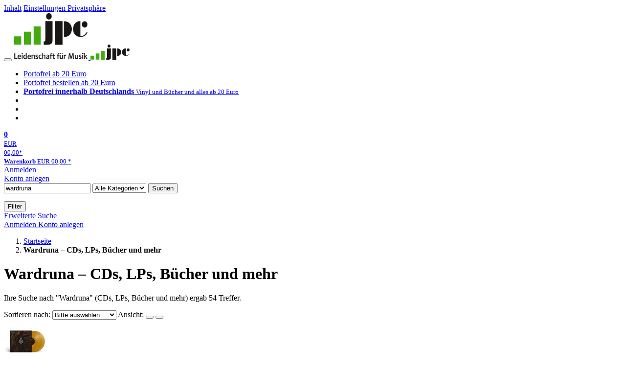

--- FILE ---
content_type: text/css; charset=utf-8
request_url: https://www.jpc.de/css/26f459/jpc-highcontrast.css
body_size: 83461
content:
@charset "UTF-8";root{--font-size-base:.625rem;--font-size-xxs:1rem;--font-size-xs:1.2rem;--font-size-s:1.3rem;--font-size-m:1.4rem;--font-size-l:1.6rem;--font-size-xl:1.8rem;--font-size-xxl:1.9rem;--font-size-xxxl:2rem}:root{--clr-jpc-def:#137613;--clr-jpc-def-contrast:#137613;--clr-jpc-pop:#20828d;--clr-jpc-jaz:#b26200;--clr-jpc-cla:#8a732d;--clr-jpc-vin:#4b5ebe;--clr-jpc-mov:#00855f;--clr-jpc-bks:#677b00;--clr-jpc-gam:#664693;--clr-jpc-scr:#a93cb0;--clr-jpc-sale:#bb1003;--clr-jpc-vchr:#2163f3;--clr-jpc-def-lit:#e8f5e2;--clr-jpc-pop-lit:#ecfafb;--clr-jpc-jaz-lit:#fef2e5;--clr-jpc-cla-lit:#f6f2e7;--clr-jpc-vin-lit:#e2eff3;--clr-jpc-mov-lit:#e1f6f5;--clr-jpc-bks-lit:#f6f8e6;--clr-jpc-gam-lit:#ece9f2;--clr-jpc-scr-lit:#f7e9f8;--clr-jpc-sale-lit:var(--clr-jpc-def-lit);--clr-accessibility-features-border-color:#eee}body.cat-poprock{--category-full-color:var(--clr-jpc-pop);--category-lit-color:var(--clr-jpc-pop-lit)}body.cat-jazz{--category-full-color:var(--clr-jpc-jaz);--category-lit-color:var(--clr-jpc-jaz-lit)}body.cat-classic{--category-full-color:var(--clr-jpc-cla);--category-lit-color:var(--clr-jpc-cla-lit)}body.cat-vinyl{--category-full-color:var(--clr-jpc-vin);--category-lit-color:var(--clr-jpc-vin-lit)}body.cat-movie{--category-full-color:var(--clr-jpc-mov);--category-lit-color:var(--clr-jpc-mov-lit)}body.cat-books{--category-full-color:var(--clr-jpc-bks);--category-lit-color:var(--clr-jpc-bks-lit)}body.cat-games{--category-full-color:var(--clr-jpc-gam);--category-lit-color:var(--clr-jpc-gam-lit)}body.cat-score{--category-full-color:var(--clr-jpc-scr);--category-lit-color:var(--clr-jpc-scr-lit)}body.cat-sale{--category-full-color:var(--clr-jpc-sale);--category-lit-color:var(--clr-jpc-sale-lit)}@font-face{font-family:"Open Sans";font-style:normal;font-weight:300;src:url("/fonts/open-sans-v17-latin-300.eot");src:local("Open Sans Light"),local("OpenSans-Light"),url("/fonts/open-sans-v17-latin-300.eot?#iefix") format("embedded-opentype"),url("/fonts/open-sans-v17-latin-300.woff2") format("woff2"),url("/fonts/open-sans-v17-latin-300.woff") format("woff"),url("/fonts/open-sans-v17-latin-300.ttf") format("truetype"),url("/fonts/open-sans-v17-latin-300.svg#OpenSans") format("svg")}@font-face{font-family:"Open Sans";font-style:normal;font-weight:400;src:url("/fonts/open-sans-v17-latin-regular.eot");src:local("Open Sans Regular"),local("OpenSans-Regular"),url("/fonts/open-sans-v17-latin-regular.eot?#iefix") format("embedded-opentype"),url("/fonts/open-sans-v17-latin-regular.woff2") format("woff2"),url("/fonts/open-sans-v17-latin-regular.woff") format("woff"),url("/fonts/open-sans-v17-latin-regular.ttf") format("truetype"),url("/fonts/open-sans-v17-latin-regular.svg#OpenSans") format("svg")}@font-face{font-family:"Open Sans";font-style:italic;font-weight:400;src:url("/fonts/open-sans-v17-latin-italic.eot");src:local("Open Sans Italic"),local("OpenSans-Italic"),url("/fonts/open-sans-v17-latin-italic.eot?#iefix") format("embedded-opentype"),url("/fonts/open-sans-v17-latin-italic.woff2") format("woff2"),url("/fonts/open-sans-v17-latin-italic.woff") format("woff"),url("/fonts/open-sans-v17-latin-italic.ttf") format("truetype"),url("/fonts/open-sans-v17-latin-italic.svg#OpenSans") format("svg")}@font-face{font-family:"Open Sans";font-style:normal;font-weight:700;src:url("/fonts/open-sans-v17-latin-700.eot");src:local("Open Sans Bold"),local("OpenSans-Bold"),url("/fonts/open-sans-v17-latin-700.eot?#iefix") format("embedded-opentype"),url("/fonts/open-sans-v17-latin-700.woff2") format("woff2"),url("/fonts/open-sans-v17-latin-700.woff") format("woff"),url("/fonts/open-sans-v17-latin-700.ttf") format("truetype"),url("/fonts/open-sans-v17-latin-700.svg#OpenSans") format("svg")}*:focus-visible{border-radius:5px;outline:2px solid white;outline-offset:0;box-shadow:black 0 0 0 4px}root{--font-size-base:.625rem;--font-size-xxs:1rem;--font-size-xs:1.2rem;--font-size-s:1.3rem;--font-size-m:1.4rem;--font-size-l:1.6rem;--font-size-xl:1.8rem;--font-size-xxl:1.9rem;--font-size-xxxl:2rem}/*!
 *  Font Awesome 4.3.0 by @davegandy - http://fontawesome.io - @fontawesome
 *  License - http://fontawesome.io/license (Font: SIL OFL 1.1, CSS: MIT License)
 */.fa{display:inline-block;font:normal normal normal 14px/1 FontAwesome;font-size:inherit;text-rendering:auto;-webkit-font-smoothing:antialiased;-moz-osx-font-smoothing:grayscale;transform:translate(0,0)}.fa-lg{font-size:1.33333333em;line-height:.75em;vertical-align:-15%}.fa-2x{font-size:2em}.fa-3x{font-size:3em}.fa-4x{font-size:4em}.fa-5x{font-size:5em}.fa-fw{width:1.28571429em;text-align:center}.fa-ul{padding-left:0;margin-left:2.14285714em;list-style-type:none}.fa-ul>li{position:relative}.fa-li{position:absolute;left:-2.14285714em;width:2.14285714em;top:.14285714em;text-align:center}.fa-li.fa-lg{left:-1.85714286em}.fa-border{padding:.2em .25em .15em;border:solid .08em #eee;border-radius:.1em}.pull-right{float:right}.pull-left{float:left}.fa.pull-left{margin-right:.3em}.fa.pull-right{margin-left:.3em}.fa-spin{-webkit-animation:fa-spin 2s infinite linear;animation:fa-spin 2s infinite linear}.fa-pulse{-webkit-animation:fa-spin 1s infinite steps(8);animation:fa-spin 1s infinite steps(8)}@-webkit-keyframes fa-spin{0%{-webkit-transform:rotate(0);transform:rotate(0)}100%{-webkit-transform:rotate(359deg);transform:rotate(359deg)}}@keyframes fa-spin{0%{-webkit-transform:rotate(0);transform:rotate(0)}100%{-webkit-transform:rotate(359deg);transform:rotate(359deg)}}.fa-rotate-90{filter:progid:DXImageTransform.Microsoft.BasicImage(rotation=1);-webkit-transform:rotate(90deg);-ms-transform:rotate(90deg);transform:rotate(90deg)}.fa-rotate-180{filter:progid:DXImageTransform.Microsoft.BasicImage(rotation=2);-webkit-transform:rotate(180deg);-ms-transform:rotate(180deg);transform:rotate(180deg)}.fa-rotate-270{filter:progid:DXImageTransform.Microsoft.BasicImage(rotation=3);-webkit-transform:rotate(270deg);-ms-transform:rotate(270deg);transform:rotate(270deg)}.fa-flip-horizontal{filter:progid:DXImageTransform.Microsoft.BasicImage(rotation=0,mirror=1);-webkit-transform:scale(-1,1);-ms-transform:scale(-1,1);transform:scale(-1,1)}.fa-flip-vertical{filter:progid:DXImageTransform.Microsoft.BasicImage(rotation=2,mirror=1);-webkit-transform:scale(1,-1);-ms-transform:scale(1,-1);transform:scale(1,-1)}:root .fa-rotate-90,:root .fa-rotate-180,:root .fa-rotate-270,:root .fa-flip-horizontal,:root .fa-flip-vertical{filter:none}.fa-stack{position:relative;display:inline-block;width:2em;height:2em;line-height:2em;vertical-align:middle}.fa-stack-1x,.fa-stack-2x{position:absolute;left:0;width:100%;text-align:center}.fa-stack-1x{line-height:inherit}.fa-stack-2x{font-size:2em}.fa-inverse{color:#fff}.fa-glass:before{content:""}.fa-music:before{content:""}.fa-search:before{content:""}.fa-envelope-o:before{content:""}.fa-heart:before{content:""}.fa-star:before{content:""}.fa-star-o:before{content:""}.fa-user:before{content:""}.fa-film:before{content:""}.fa-th-large:before{content:""}.fa-th:before{content:""}.fa-th-list:before{content:""}.fa-check:before{content:""}.fa-remove:before,.fa-close:before,.fa-times:before{content:""}.fa-search-plus:before{content:""}.fa-search-minus:before{content:""}.fa-power-off:before{content:""}.fa-signal:before{content:""}.fa-gear:before,.fa-cog:before{content:""}.fa-trash-o:before{content:""}.fa-home:before{content:""}.fa-file-o:before{content:""}.fa-clock-o:before{content:""}.fa-road:before{content:""}.fa-download:before{content:""}.fa-arrow-circle-o-down:before{content:""}.fa-arrow-circle-o-up:before{content:""}.fa-inbox:before{content:""}.fa-play-circle-o:before{content:""}.fa-rotate-right:before,.fa-repeat:before{content:""}.fa-refresh:before{content:""}.fa-list-alt:before{content:""}.fa-lock:before{content:""}.fa-flag:before{content:""}.fa-headphones:before{content:""}.fa-volume-off:before{content:""}.fa-volume-down:before{content:""}.fa-volume-up:before{content:""}.fa-qrcode:before{content:""}.fa-barcode:before{content:""}.fa-tag:before{content:""}.fa-tags:before{content:""}.fa-book:before{content:""}.fa-bookmark:before{content:""}.fa-print:before{content:""}.fa-camera:before{content:""}.fa-font:before{content:""}.fa-bold:before{content:""}.fa-italic:before{content:""}.fa-text-height:before{content:""}.fa-text-width:before{content:""}.fa-align-left:before{content:""}.fa-align-center:before{content:""}.fa-align-right:before{content:""}.fa-align-justify:before{content:""}.fa-list:before{content:""}.fa-dedent:before,.fa-outdent:before{content:""}.fa-indent:before{content:""}.fa-video-camera:before{content:""}.fa-photo:before,.fa-image:before,.fa-picture-o:before{content:""}.fa-pencil:before{content:""}.fa-map-marker:before{content:""}.fa-adjust:before{content:""}.fa-tint:before{content:""}.fa-edit:before,.fa-pencil-square-o:before{content:""}.fa-share-square-o:before{content:""}.fa-check-square-o:before{content:""}.fa-arrows:before{content:""}.fa-step-backward:before{content:""}.fa-fast-backward:before{content:""}.fa-backward:before{content:""}.fa-play:before{content:""}.fa-pause:before{content:""}.fa-stop:before{content:""}.fa-forward:before{content:""}.fa-fast-forward:before{content:""}.fa-step-forward:before{content:""}.fa-eject:before{content:""}.fa-chevron-left:before{content:""}.fa-chevron-right:before{content:""}.fa-plus-circle:before{content:""}.fa-minus-circle:before{content:""}.fa-times-circle:before{content:""}.fa-check-circle:before{content:""}.fa-question-circle:before{content:""}.fa-info-circle:before{content:""}.fa-crosshairs:before{content:""}.fa-times-circle-o:before{content:""}.fa-check-circle-o:before{content:""}.fa-ban:before{content:""}.fa-arrow-left:before{content:""}.fa-arrow-right:before{content:""}.fa-arrow-up:before{content:""}.fa-arrow-down:before{content:""}.fa-mail-forward:before,.fa-share:before{content:""}.fa-expand:before{content:""}.fa-compress:before{content:""}.fa-plus:before{content:""}.fa-minus:before{content:""}.fa-asterisk:before{content:""}.fa-exclamation-circle:before{content:""}.fa-gift:before{content:""}.fa-leaf:before{content:""}.fa-fire:before{content:""}.fa-eye:before{content:""}.fa-eye-slash:before{content:""}.fa-warning:before,.fa-exclamation-triangle:before{content:""}.fa-plane:before{content:""}.fa-calendar:before{content:""}.fa-random:before{content:""}.fa-comment:before{content:""}.fa-magnet:before{content:""}.fa-chevron-up:before{content:""}.fa-chevron-down:before{content:""}.fa-retweet:before{content:""}.fa-shopping-cart:before{content:""}.fa-folder:before{content:""}.fa-folder-open:before{content:""}.fa-arrows-v:before{content:""}.fa-arrows-h:before{content:""}.fa-bar-chart-o:before,.fa-bar-chart:before{content:""}.fa-twitter-square:before{content:""}.fa-facebook-square:before{content:""}.fa-camera-retro:before{content:""}.fa-key:before{content:""}.fa-gears:before,.fa-cogs:before{content:""}.fa-comments:before{content:""}.fa-thumbs-o-up:before{content:""}.fa-thumbs-o-down:before{content:""}.fa-star-half:before{content:""}.fa-heart-o:before{content:""}.fa-sign-out:before{content:""}.fa-linkedin-square:before{content:""}.fa-thumb-tack:before{content:""}.fa-external-link:before{content:""}.fa-sign-in:before{content:""}.fa-trophy:before{content:""}.fa-github-square:before{content:""}.fa-upload:before{content:""}.fa-lemon-o:before{content:""}.fa-phone:before{content:""}.fa-square-o:before{content:""}.fa-bookmark-o:before{content:""}.fa-phone-square:before{content:""}.fa-twitter:before{content:""}.fa-facebook-f:before,.fa-facebook:before{content:""}.fa-github:before{content:""}.fa-unlock:before{content:""}.fa-credit-card:before{content:""}.fa-rss:before{content:""}.fa-hdd-o:before{content:""}.fa-bullhorn:before{content:""}.fa-bell:before{content:""}.fa-certificate:before{content:""}.fa-hand-o-right:before{content:""}.fa-hand-o-left:before{content:""}.fa-hand-o-up:before{content:""}.fa-hand-o-down:before{content:""}.fa-arrow-circle-left:before{content:""}.fa-arrow-circle-right:before{content:""}.fa-arrow-circle-up:before{content:""}.fa-arrow-circle-down:before{content:""}.fa-globe:before{content:""}.fa-wrench:before{content:""}.fa-tasks:before{content:""}.fa-filter:before{content:""}.fa-briefcase:before{content:""}.fa-arrows-alt:before{content:""}.fa-group:before,.fa-users:before{content:""}.fa-chain:before,.fa-link:before{content:""}.fa-cloud:before{content:""}.fa-flask:before{content:""}.fa-cut:before,.fa-scissors:before{content:""}.fa-copy:before,.fa-files-o:before{content:""}.fa-paperclip:before{content:""}.fa-save:before,.fa-floppy-o:before{content:""}.fa-square:before{content:""}.fa-navicon:before,.fa-reorder:before,.fa-bars:before{content:""}.fa-list-ul:before{content:""}.fa-list-ol:before{content:""}.fa-strikethrough:before{content:""}.fa-underline:before{content:""}.fa-table:before{content:""}.fa-magic:before{content:""}.fa-truck:before{content:""}.fa-pinterest:before{content:""}.fa-pinterest-square:before{content:""}.fa-google-plus-square:before{content:""}.fa-google-plus:before{content:""}.fa-money:before{content:""}.fa-caret-down:before{content:""}.fa-caret-up:before{content:""}.fa-caret-left:before{content:""}.fa-caret-right:before{content:""}.fa-columns:before{content:""}.fa-unsorted:before,.fa-sort:before{content:""}.fa-sort-down:before,.fa-sort-desc:before{content:""}.fa-sort-up:before,.fa-sort-asc:before{content:""}.fa-envelope:before{content:""}.fa-linkedin:before{content:""}.fa-rotate-left:before,.fa-undo:before{content:""}.fa-legal:before,.fa-gavel:before{content:""}.fa-dashboard:before,.fa-tachometer:before{content:""}.fa-comment-o:before{content:""}.fa-comments-o:before{content:""}.fa-flash:before,.fa-bolt:before{content:""}.fa-sitemap:before{content:""}.fa-umbrella:before{content:""}.fa-paste:before,.fa-clipboard:before{content:""}.fa-lightbulb-o:before{content:""}.fa-exchange:before{content:""}.fa-cloud-download:before{content:""}.fa-cloud-upload:before{content:""}.fa-user-md:before{content:""}.fa-stethoscope:before{content:""}.fa-suitcase:before{content:""}.fa-bell-o:before{content:""}.fa-coffee:before{content:""}.fa-cutlery:before{content:""}.fa-file-text-o:before{content:""}.fa-building-o:before{content:""}.fa-hospital-o:before{content:""}.fa-ambulance:before{content:""}.fa-medkit:before{content:""}.fa-fighter-jet:before{content:""}.fa-beer:before{content:""}.fa-h-square:before{content:""}.fa-plus-square:before{content:""}.fa-angle-double-left:before{content:""}.fa-angle-double-right:before{content:""}.fa-angle-double-up:before{content:""}.fa-angle-double-down:before{content:""}.fa-angle-left:before{content:""}.fa-angle-right:before{content:""}.fa-angle-up:before{content:""}.fa-angle-down:before{content:""}.fa-desktop:before{content:""}.fa-laptop:before{content:""}.fa-tablet:before{content:""}.fa-mobile-phone:before,.fa-mobile:before{content:""}.fa-circle-o:before{content:""}.fa-quote-left:before{content:""}.fa-quote-right:before{content:""}.fa-spinner:before{content:""}.fa-circle:before{content:""}.fa-mail-reply:before,.fa-reply:before{content:""}.fa-github-alt:before{content:""}.fa-folder-o:before{content:""}.fa-folder-open-o:before{content:""}.fa-smile-o:before{content:""}.fa-frown-o:before{content:""}.fa-meh-o:before{content:""}.fa-gamepad:before{content:""}.fa-keyboard-o:before{content:""}.fa-flag-o:before{content:""}.fa-flag-checkered:before{content:""}.fa-terminal:before{content:""}.fa-code:before{content:""}.fa-mail-reply-all:before,.fa-reply-all:before{content:""}.fa-star-half-empty:before,.fa-star-half-full:before,.fa-star-half-o:before{content:""}.fa-location-arrow:before{content:""}.fa-crop:before{content:""}.fa-code-fork:before{content:""}.fa-unlink:before,.fa-chain-broken:before{content:""}.fa-question:before{content:""}.fa-info:before{content:""}.fa-exclamation:before{content:""}.fa-superscript:before{content:""}.fa-subscript:before{content:""}.fa-eraser:before{content:""}.fa-puzzle-piece:before{content:""}.fa-microphone:before{content:""}.fa-microphone-slash:before{content:""}.fa-shield:before{content:""}.fa-calendar-o:before{content:""}.fa-fire-extinguisher:before{content:""}.fa-rocket:before{content:""}.fa-maxcdn:before{content:""}.fa-chevron-circle-left:before{content:""}.fa-chevron-circle-right:before{content:""}.fa-chevron-circle-up:before{content:""}.fa-chevron-circle-down:before{content:""}.fa-html5:before{content:""}.fa-css3:before{content:""}.fa-anchor:before{content:""}.fa-unlock-alt:before{content:""}.fa-bullseye:before{content:""}.fa-ellipsis-h:before{content:""}.fa-ellipsis-v:before{content:""}.fa-rss-square:before{content:""}.fa-play-circle:before{content:""}.fa-ticket:before{content:""}.fa-minus-square:before{content:""}.fa-minus-square-o:before{content:""}.fa-level-up:before{content:""}.fa-level-down:before{content:""}.fa-check-square:before{content:""}.fa-pencil-square:before{content:""}.fa-external-link-square:before{content:""}.fa-share-square:before{content:""}.fa-compass:before{content:""}.fa-toggle-down:before,.fa-caret-square-o-down:before{content:""}.fa-toggle-up:before,.fa-caret-square-o-up:before{content:""}.fa-toggle-right:before,.fa-caret-square-o-right:before{content:""}.fa-euro:before,.fa-eur:before{content:""}.fa-gbp:before{content:""}.fa-dollar:before,.fa-usd:before{content:""}.fa-rupee:before,.fa-inr:before{content:""}.fa-cny:before,.fa-rmb:before,.fa-yen:before,.fa-jpy:before{content:""}.fa-ruble:before,.fa-rouble:before,.fa-rub:before{content:""}.fa-won:before,.fa-krw:before{content:""}.fa-bitcoin:before,.fa-btc:before{content:""}.fa-file:before{content:""}.fa-file-text:before{content:""}.fa-sort-alpha-asc:before{content:""}.fa-sort-alpha-desc:before{content:""}.fa-sort-amount-asc:before{content:""}.fa-sort-amount-desc:before{content:""}.fa-sort-numeric-asc:before{content:""}.fa-sort-numeric-desc:before{content:""}.fa-thumbs-up:before{content:""}.fa-thumbs-down:before{content:""}.fa-youtube-square:before{content:""}.fa-youtube:before{content:""}.fa-xing:before{content:""}.fa-xing-square:before{content:""}.fa-youtube-play:before{content:""}.fa-dropbox:before{content:""}.fa-stack-overflow:before{content:""}.fa-instagram:before{content:""}.fa-flickr:before{content:""}.fa-adn:before{content:""}.fa-bitbucket:before{content:""}.fa-bitbucket-square:before{content:""}.fa-tumblr:before{content:""}.fa-tumblr-square:before{content:""}.fa-long-arrow-down:before{content:""}.fa-long-arrow-up:before{content:""}.fa-long-arrow-left:before{content:""}.fa-long-arrow-right:before{content:""}.fa-apple:before{content:""}.fa-windows:before{content:""}.fa-android:before{content:""}.fa-linux:before{content:""}.fa-dribbble:before{content:""}.fa-skype:before{content:""}.fa-foursquare:before{content:""}.fa-trello:before{content:""}.fa-female:before{content:""}.fa-male:before{content:""}.fa-gittip:before,.fa-gratipay:before{content:""}.fa-sun-o:before{content:""}.fa-moon-o:before{content:""}.fa-archive:before{content:""}.fa-bug:before{content:""}.fa-vk:before{content:""}.fa-weibo:before{content:""}.fa-renren:before{content:""}.fa-pagelines:before{content:""}.fa-stack-exchange:before{content:""}.fa-arrow-circle-o-right:before{content:""}.fa-arrow-circle-o-left:before{content:""}.fa-toggle-left:before,.fa-caret-square-o-left:before{content:""}.fa-dot-circle-o:before{content:""}.fa-wheelchair:before{content:""}.fa-vimeo-square:before{content:""}.fa-turkish-lira:before,.fa-try:before{content:""}.fa-plus-square-o:before{content:""}.fa-space-shuttle:before{content:""}.fa-slack:before{content:""}.fa-envelope-square:before{content:""}.fa-wordpress:before{content:""}.fa-openid:before{content:""}.fa-institution:before,.fa-bank:before,.fa-university:before{content:""}.fa-mortar-board:before,.fa-graduation-cap:before{content:""}.fa-yahoo:before{content:""}.fa-google:before{content:""}.fa-reddit:before{content:""}.fa-reddit-square:before{content:""}.fa-stumbleupon-circle:before{content:""}.fa-stumbleupon:before{content:""}.fa-delicious:before{content:""}.fa-digg:before{content:""}.fa-pied-piper:before{content:""}.fa-pied-piper-alt:before{content:""}.fa-drupal:before{content:""}.fa-joomla:before{content:""}.fa-language:before{content:""}.fa-fax:before{content:""}.fa-building:before{content:""}.fa-child:before{content:""}.fa-paw:before{content:""}.fa-spoon:before{content:""}.fa-cube:before{content:""}.fa-cubes:before{content:""}.fa-behance:before{content:""}.fa-behance-square:before{content:""}.fa-steam:before{content:""}.fa-steam-square:before{content:""}.fa-recycle:before{content:""}.fa-automobile:before,.fa-car:before{content:""}.fa-cab:before,.fa-taxi:before{content:""}.fa-tree:before{content:""}.fa-spotify:before{content:""}.fa-deviantart:before{content:""}.fa-soundcloud:before{content:""}.fa-database:before{content:""}.fa-file-pdf-o:before{content:""}.fa-file-word-o:before{content:""}.fa-file-excel-o:before{content:""}.fa-file-powerpoint-o:before{content:""}.fa-file-photo-o:before,.fa-file-picture-o:before,.fa-file-image-o:before{content:""}.fa-file-zip-o:before,.fa-file-archive-o:before{content:""}.fa-file-sound-o:before,.fa-file-audio-o:before{content:""}.fa-file-movie-o:before,.fa-file-video-o:before{content:""}.fa-file-code-o:before{content:""}.fa-vine:before{content:""}.fa-codepen:before{content:""}.fa-jsfiddle:before{content:""}.fa-life-bouy:before,.fa-life-buoy:before,.fa-life-saver:before,.fa-support:before,.fa-life-ring:before{content:""}.fa-circle-o-notch:before{content:""}.fa-ra:before,.fa-rebel:before{content:""}.fa-ge:before,.fa-empire:before{content:""}.fa-git-square:before{content:""}.fa-git:before{content:""}.fa-hacker-news:before{content:""}.fa-tencent-weibo:before{content:""}.fa-qq:before{content:""}.fa-wechat:before,.fa-weixin:before{content:""}.fa-send:before,.fa-paper-plane:before{content:""}.fa-send-o:before,.fa-paper-plane-o:before{content:""}.fa-history:before{content:""}.fa-genderless:before,.fa-circle-thin:before{content:""}.fa-header:before{content:""}.fa-paragraph:before{content:""}.fa-sliders:before{content:""}.fa-share-alt:before{content:""}.fa-share-alt-square:before{content:""}.fa-bomb:before{content:""}.fa-soccer-ball-o:before,.fa-futbol-o:before{content:""}.fa-tty:before{content:""}.fa-binoculars:before{content:""}.fa-plug:before{content:""}.fa-slideshare:before{content:""}.fa-twitch:before{content:""}.fa-yelp:before{content:""}.fa-newspaper-o:before{content:""}.fa-wifi:before{content:""}.fa-calculator:before{content:""}.fa-paypal:before{content:""}.fa-google-wallet:before{content:""}.fa-cc-visa:before{content:""}.fa-cc-mastercard:before{content:""}.fa-cc-discover:before{content:""}.fa-cc-amex:before{content:""}.fa-cc-paypal:before{content:""}.fa-cc-stripe:before{content:""}.fa-bell-slash:before{content:""}.fa-bell-slash-o:before{content:""}.fa-trash:before{content:""}.fa-copyright:before{content:""}.fa-at:before{content:""}.fa-eyedropper:before{content:""}.fa-paint-brush:before{content:""}.fa-birthday-cake:before{content:""}.fa-area-chart:before{content:""}.fa-pie-chart:before{content:""}.fa-line-chart:before{content:""}.fa-lastfm:before{content:""}.fa-lastfm-square:before{content:""}.fa-toggle-off:before{content:""}.fa-toggle-on:before{content:""}.fa-bicycle:before{content:""}.fa-bus:before{content:""}.fa-ioxhost:before{content:""}.fa-angellist:before{content:""}.fa-cc:before{content:""}.fa-shekel:before,.fa-sheqel:before,.fa-ils:before{content:""}.fa-meanpath:before{content:""}.fa-buysellads:before{content:""}.fa-connectdevelop:before{content:""}.fa-dashcube:before{content:""}.fa-forumbee:before{content:""}.fa-leanpub:before{content:""}.fa-sellsy:before{content:""}.fa-shirtsinbulk:before{content:""}.fa-simplybuilt:before{content:""}.fa-skyatlas:before{content:""}.fa-cart-plus:before{content:""}.fa-cart-arrow-down:before{content:""}.fa-diamond:before{content:""}.fa-ship:before{content:""}.fa-user-secret:before{content:""}.fa-motorcycle:before{content:""}.fa-street-view:before{content:""}.fa-heartbeat:before{content:""}.fa-venus:before{content:""}.fa-mars:before{content:""}.fa-mercury:before{content:""}.fa-transgender:before{content:""}.fa-transgender-alt:before{content:""}.fa-venus-double:before{content:""}.fa-mars-double:before{content:""}.fa-venus-mars:before{content:""}.fa-mars-stroke:before{content:""}.fa-mars-stroke-v:before{content:""}.fa-mars-stroke-h:before{content:""}.fa-neuter:before{content:""}.fa-facebook-official:before{content:""}.fa-pinterest-p:before{content:""}.fa-whatsapp:before{content:""}.fa-server:before{content:""}.fa-user-plus:before{content:""}.fa-user-times:before{content:""}.fa-hotel:before,.fa-bed:before{content:""}.fa-viacoin:before{content:""}.fa-train:before{content:""}.fa-subway:before{content:""}.fa-medium:before{content:""}*:focus-visible{border-radius:5px;outline:2px solid white;outline-offset:0;box-shadow:black 0 0 0 4px}.mfp-bg{top:0;left:0;width:100%;height:100%;z-index:1042;overflow:hidden;position:fixed;background:#0b0b0b;opacity:.65}.mfp-wrap{top:0;left:0;width:100%;height:100%;z-index:1043;position:fixed;outline:none !important;-webkit-backface-visibility:hidden}dialog.mfp-wrap{background:0;border:0}.mfp-container{text-align:center;position:absolute;width:100%;height:100%;left:0;top:0;padding:0 8px;box-sizing:border-box}.mfp-container:before{content:"";display:inline-block;height:100%;vertical-align:middle}.mfp-align-top .mfp-container:before{display:none}.mfp-content{position:relative;display:inline-block;vertical-align:middle;margin:0 auto;text-align:left;z-index:1045}.mfp-inline-holder .mfp-content,.mfp-ajax-holder .mfp-content{width:100%;cursor:auto}.mfp-ajax-cur{cursor:progress}.mfp-zoom-out-cur,.mfp-zoom-out-cur .mfp-image-holder .mfp-close{cursor:-moz-zoom-out;cursor:-webkit-zoom-out;cursor:zoom-out}.mfp-zoom{cursor:pointer;cursor:-webkit-zoom-in;cursor:-moz-zoom-in;cursor:zoom-in}.mfp-auto-cursor .mfp-content{cursor:auto}.mfp-close,.mfp-arrow,.mfp-preloader,.mfp-counter{-webkit-user-select:none;-moz-user-select:none;user-select:none}.mfp-close img{width:unset;height:unset}.mfp-loading.mfp-figure{display:none}.mfp-hide{display:none !important}.mfp-preloader{color:#d0d0d0;position:absolute;top:50%;width:auto;text-align:center;margin-top:-0.8em;left:8px;right:8px;z-index:1044}.mfp-preloader a{color:#d0d0d0}.mfp-preloader a:hover{color:#FFF}.mfp-s-ready .mfp-preloader{display:none}.mfp-s-error .mfp-content{display:none}button.mfp-close,button.mfp-arrow{overflow:visible;cursor:pointer;background:transparent;border:0;-webkit-appearance:none;display:block;padding:0;z-index:1046;box-shadow:none;touch-action:manipulation;transition-property:box-shadow !important;transition-duration:0ms !important;transition-delay:0ms !important;transition-timing-function:linear !important}button.mfp-close:focus-visible,button.mfp-arrow:focus-visible{transition-property:box-shadow !important;transition-duration:0ms !important;transition-delay:0ms !important;transition-timing-function:linear !important;border-radius:5px !important;outline:2px solid white !important;outline-offset:0 !important;box-shadow:black 0 0 0 4px !important}button::-moz-focus-inner{padding:0;border:0}.mfp-close{width:44px;height:44px;line-height:44px;position:absolute;right:0;top:0;text-decoration:none;text-align:center;opacity:.65;padding:0 0 18px 10px;color:#FFF;font-style:normal;font-size:28px;font-family:Arial,Baskerville,monospace}.mfp-close:hover,.mfp-close:focus{opacity:1}.mfp-close:active{top:1px}.mfp-close-btn-in .mfp-close{color:#333}.mfp-image-holder .mfp-close,.mfp-iframe-holder .mfp-close{color:#FFF;right:-6px;text-align:right;padding-right:6px;width:100%}.mfp-counter{position:absolute;top:0;right:0;color:#d0d0d0;font-size:12px;line-height:18px;white-space:nowrap}.mfp-arrow{position:absolute;opacity:.65;margin:0;top:50%;margin-top:-55px;padding:0;width:90px;height:110px;-webkit-tap-highlight-color:transparent}.mfp-arrow:active{margin-top:-54px}.mfp-arrow:hover,.mfp-arrow:focus{opacity:1}.mfp-arrow:before,.mfp-arrow:after{content:"";display:block;width:0;height:0;position:absolute;left:0;top:0;margin-top:35px;margin-left:35px;border:medium inset transparent}.mfp-arrow:after{border-top-width:13px;border-bottom-width:13px;top:8px}.mfp-arrow:before{border-top-width:21px;border-bottom-width:21px;opacity:.7}.mfp-arrow-left{left:0}.mfp-arrow-left:after{border-right:17px solid #FFF;margin-left:31px}.mfp-arrow-left:before{margin-left:25px;border-right:27px solid #3f3f3f}.mfp-arrow-right{right:0}.mfp-arrow-right:after{border-left:17px solid #FFF;margin-left:39px}.mfp-arrow-right:before{border-left:27px solid #3f3f3f}.mfp-iframe-holder{padding-top:40px;padding-bottom:40px}.mfp-iframe-holder .mfp-content{line-height:0;width:100%;max-width:900px}.mfp-iframe-holder .mfp-close{top:-40px}.mfp-iframe-scaler{width:100%;height:0;overflow:hidden;padding-top:56.25%}.mfp-iframe-scaler iframe{position:absolute;display:block;top:0;left:0;width:100%;height:100%;box-shadow:0 0 8px rgba(0,0,0,0.6);background:#000}img.mfp-img{width:auto;max-width:100%;height:auto;display:block;line-height:0;box-sizing:border-box;padding:40px 0 40px;margin:0 auto}.mfp-figure{line-height:0}.mfp-figure:after{content:"";position:absolute;left:0;top:40px;bottom:40px;display:block;right:0;width:auto;height:auto;z-index:-1;box-shadow:0 0 8px rgba(0,0,0,0.6);background:#444}.mfp-figure small{color:#bdbdbd;display:block;font-size:12px;line-height:14px}.mfp-figure figure{margin:0}.mfp-bottom-bar{margin-top:-36px;position:absolute;top:100%;left:0;width:100%;cursor:auto}.mfp-title{text-align:left;line-height:18px;color:#f3f3f3;word-wrap:break-word;padding-right:36px}.mfp-image-holder .mfp-content{max-width:100%}.mfp-gallery .mfp-image-holder .mfp-figure{cursor:pointer}@media screen and (max-width:800px) and (orientation:landscape),screen and (max-height:300px){.mfp-img-mobile .mfp-image-holder{padding-left:0;padding-right:0}.mfp-img-mobile img.mfp-img{padding:0}.mfp-img-mobile .mfp-figure:after{top:0;bottom:0}.mfp-img-mobile .mfp-figure small{display:inline;margin-left:5px}.mfp-img-mobile .mfp-bottom-bar{background:rgba(0,0,0,0.6);bottom:0;margin:0;top:auto;padding:3px 5px;position:fixed;box-sizing:border-box}.mfp-img-mobile .mfp-bottom-bar:empty{padding:0}.mfp-img-mobile .mfp-counter{right:5px;top:3px}.mfp-img-mobile .mfp-close{top:0;right:0;width:35px;height:35px;line-height:35px;background:rgba(0,0,0,0.6);position:fixed;text-align:center;padding:0}}@media all and (max-width:900px){.mfp-arrow{-webkit-transform:scale(0.75);transform:scale(0.75)}.mfp-arrow-left{-webkit-transform-origin:0 0;transform-origin:0 0}.mfp-arrow-right{-webkit-transform-origin:100%;transform-origin:100%}.mfp-container{padding-left:6px;padding-right:6px}}div#slider{margin:1em 15px 0 15px}.noUi-target,.noUi-target *{-webkit-touch-callout:none;-webkit-tap-highlight-color:rgba(0,0,0,0);-webkit-user-select:none;-ms-touch-action:none;touch-action:none;-ms-user-select:none;-moz-user-select:none;user-select:none;-moz-box-sizing:border-box;box-sizing:border-box}.noUi-target{position:relative}.noUi-base,.noUi-connects{width:100%;height:100%;position:relative;z-index:1}.noUi-connects{overflow:hidden;z-index:0}.noUi-connect,.noUi-origin{will-change:transform;position:absolute;z-index:1;top:0;right:0;height:100%;width:100%;-ms-transform-origin:0 0;-webkit-transform-origin:0 0;-webkit-transform-style:preserve-3d;transform-origin:0 0;transform-style:flat}.noUi-txt-dir-rtl.noUi-horizontal .noUi-origin{left:0;right:auto}.noUi-vertical .noUi-origin{top:-100%;width:0}.noUi-horizontal .noUi-origin{height:0}.noUi-handle{-webkit-backface-visibility:hidden;backface-visibility:hidden;position:absolute}.noUi-touch-area{height:100%;width:100%;background:#677b00}.noUi-state-tap .noUi-connect,.noUi-state-tap .noUi-origin{-webkit-transition:transform .3s;transition:transform .3s}.noUi-state-drag *{cursor:inherit !important}.noUi-horizontal{height:18px}.noUi-horizontal .noUi-handle{width:34px;height:28px;right:-17px;top:-6px}.noUi-vertical{width:18px}.noUi-vertical .noUi-handle{width:28px;height:34px;right:-6px;bottom:-17px}.noUi-txt-dir-rtl.noUi-horizontal .noUi-handle{left:-17px;right:auto}.noUi-target{background:#fafafa;border-radius:4px;border:1px solid #d3d3d3;box-shadow:inset 0 1px 1px #f0f0f0,0 3px 6px -5px #BBB}.noUi-connects{border-radius:3px}.noUi-connect{background:#137613}.noUi-draggable{cursor:ew-resize}.noUi-vertical .noUi-draggable{cursor:ns-resize}.noUi-handle{border:1px solid #d9d9d9;border-radius:3px;background:#FFF;cursor:default;box-shadow:inset 0 0 1px #FFF,inset 0 1px 7px #ebebeb,0 3px 6px -3px #BBB}.noUi-active{box-shadow:inset 0 0 1px #FFF,inset 0 1px 7px #DDD,0 3px 6px -3px #BBB}.noUi-handle:before,.noUi-handle:after{content:"";display:block;position:absolute;height:14px;width:1px;background:#e8e7e6;left:14px;top:6px}.noUi-handle:after{left:17px}.noUi-vertical .noUi-handle:before,.noUi-vertical .noUi-handle:after{width:14px;height:1px;left:6px;top:14px}.noUi-vertical .noUi-handle:after{top:17px}[disabled] .noUi-connect{background:#b8b8b8}[disabled].noUi-target,[disabled].noUi-handle,[disabled] .noUi-handle{cursor:not-allowed}.noUi-pips,.noUi-pips *{-moz-box-sizing:border-box;box-sizing:border-box}.noUi-pips{position:absolute;color:#999}.noUi-value{position:absolute;white-space:nowrap;text-align:center}.noUi-value-sub{color:#ccc;font-size:10px}.noUi-marker{position:absolute;background:#CCC}.noUi-marker-sub{background:#767676}.noUi-marker-large{background:#767676}.noUi-pips-horizontal{padding:10px 0;height:80px;top:100%;left:0;width:100%}.noUi-value-horizontal{-webkit-transform:translate(-50%,50%);transform:translate(-50%,50%)}.noUi-rtl .noUi-value-horizontal{-webkit-transform:translate(50%,50%);transform:translate(50%,50%)}.noUi-marker-horizontal.noUi-marker{margin-left:-1px;width:2px;height:5px}.noUi-marker-horizontal.noUi-marker-sub{height:10px}.noUi-marker-horizontal.noUi-marker-large{height:15px}.noUi-pips-vertical{padding:0 10px;height:100%;top:0;left:100%}.noUi-value-vertical{-webkit-transform:translate(0,-50%);transform:translate(0,-50%);padding-left:25px}.noUi-rtl .noUi-value-vertical{-webkit-transform:translate(0,50%);transform:translate(0,50%)}.noUi-marker-vertical.noUi-marker{width:5px;height:2px;margin-top:-1px}.noUi-marker-vertical.noUi-marker-sub{width:10px}.noUi-marker-vertical.noUi-marker-large{width:15px}.noUi-tooltip{display:block;position:absolute;border:1px solid #d9d9d9;border-radius:3px;background:#fff;color:#000;padding:5px;text-align:center;white-space:nowrap}.noUi-horizontal .noUi-tooltip{-webkit-transform:translate(-50%,0);transform:translate(-50%,0);left:50%;bottom:120%}.noUi-vertical .noUi-tooltip{-webkit-transform:translate(0,-50%);transform:translate(0,-50%);top:50%;right:120%}.noUi-horizontal .noUi-origin>.noUi-tooltip{-webkit-transform:translate(50%,0);transform:translate(50%,0);left:auto;bottom:10px}.noUi-vertical .noUi-origin>.noUi-tooltip{-webkit-transform:translate(0,-18px);transform:translate(0,-18px);top:auto;right:28px}html{font-size:100%;line-height:1.5em;font-family:sans-serif;-ms-text-size-adjust:100%;-webkit-text-size-adjust:100%}body{margin:0}article,aside,details,figcaption,figure,footer,header,hgroup,main,menu,nav,section,summary{display:block}audio,canvas,progress,video{vertical-align:baseline}audio:not([controls]){display:none;height:0}[hidden]{display:none}template{display:none}a{background-color:transparent}a:active,a:hover{outline:0}abbr[title]{border-bottom:1px dotted}b,strong{font-weight:bold}blockquote{margin:1.5em 40px}dfn{font-style:italic}h1{font-size:2em;line-height:1.5em;margin-top:.75em;margin-bottom:.75em}h2{font-size:1.5em;line-height:2em;margin-top:1em;margin-bottom:1em}h3{font-size:1.17em;line-height:1.2820512821em;margin-top:1.2820512821em;margin-bottom:1.2820512821em}h4{font-size:1em;line-height:1.5em;margin-top:1.5em;margin-bottom:1.5em}h5{font-size:.83em;line-height:1.8072289157em;margin-top:1.8072289157em;margin-bottom:1.8072289157em}h6{font-size:.67em;line-height:2.2388059701em;margin-top:2.2388059701em;margin-bottom:2.2388059701em}mark{background:#ff0;color:#000}p,pre{margin:1.5em 0}small{font-size:80%}sub,sup{font-size:75%;line-height:0;position:relative;vertical-align:baseline}sup{top:-0.5em}sub{bottom:-0.25em}dl,menu,ol,ul{margin:1.5em 0}dd{margin:0 0 0 40px}menu,ol,ul{padding:0 0 0 40px}nav ul,nav ol{list-style:none;list-style-image:none}img{border:0;-ms-interpolation-mode:bicubic}svg:not(:root){overflow:hidden}figure{margin:1.5em 40px}hr{box-sizing:content-box;height:0}pre{overflow:auto}code,kbd,pre,samp{font-family:monospace,monospace;font-size:.85em}form{margin:0}button,input,optgroup,select,textarea{color:inherit;font:inherit;margin:0}button{overflow:visible}button,select{text-transform:none}button,html input[type=button],input[type=reset],input[type=submit]{-webkit-appearance:button;cursor:pointer}[role=button]{cursor:pointer}button[disabled],[role=button][disabled],html input[disabled],.btn.grey,.btn[disabled]{cursor:not-allowed}button::-moz-focus-inner,input::-moz-focus-inner{border:0;padding:0}input{line-height:normal}input[type=checkbox],input[type=radio]{box-sizing:border-box;padding:0}input[type=number]::-webkit-inner-spin-button,input[type=number]::-webkit-outer-spin-button{height:auto}input[type=search]{-webkit-appearance:textfield}input[type=search]::-webkit-search-cancel-button,input[type=search]::-webkit-search-decoration{-webkit-appearance:none}fieldset{margin:0 2px;border-color:silver;border-top-width:.0625em;border-top-style:solid;padding-top:.4625em;border-bottom-width:.0625em;border-bottom-style:solid;padding-bottom:.9125em;border-left-width:.0625em;border-left-style:solid;padding-left:.875em;border-right-width:.0625em;border-right-style:solid;padding-right:.875em}legend{border:0;padding:0}textarea{overflow:auto}optgroup{font-weight:bold}table{border-collapse:collapse;border-spacing:0}td,th{padding:0}main.product .box.medium span{font-style:normal;background:#666;border-radius:2px;color:#fff;display:inline-block;padding:2px 6px 1px}main.product .box.rating .stars i,.cardbox .cards .card .stars,.new-rating-layer .stars,.author-detail-layer ul li .rating,aside.my-review .total-rating .cat .stars{color:#767676}main.product .box.rating .stars i .rated,.cardbox .cards .card .stars .rated,.new-rating-layer .stars .rated,.author-detail-layer ul li .rating .rated,aside.my-review .total-rating .cat .stars .rated,main.product .box.rating .stars i.rated,.cardbox .cards .card .rated.stars,.new-rating-layer .rated.stars,.author-detail-layer ul li .rated.rating,aside.my-review .total-rating .cat .rated.stars{color:#137613}main.product .box.rating .stars i.has-select,.cardbox .cards .card .has-select.stars,.new-rating-layer .has-select.stars,.author-detail-layer ul li .has-select.rating,aside.my-review .total-rating .cat .has-select.stars{overflow:hidden}main.product .box.rating .stars i.has-select i,.cardbox .cards .card .has-select.stars i,.new-rating-layer .has-select.stars i,.author-detail-layer ul li .has-select.rating i,aside.my-review .total-rating .cat .has-select.stars i{float:left;padding-right:4px;cursor:pointer;transition-duration:.5s;transition-property:color}main.product .box.rating .stars i.select .rated,.cardbox .cards .card .select.stars .rated,.new-rating-layer .select.stars .rated,.author-detail-layer ul li .select.rating .rated,aside.my-review .total-rating .cat .select.stars .rated{color:#767676}main.product .box.rating .stars i.select .selected,.cardbox .cards .card .select.stars .selected,.new-rating-layer .select.stars .selected,.author-detail-layer ul li .select.rating .selected,aside.my-review .total-rating .cat .select.stars .selected{color:#006dc5}@media screen and (min-width:740px){section.help-content main,.searchresult main,body.page-categoryhome .categoryhome main,body.page-womhome .categoryhome main{float:right;width:76%;max-width:744px}section.full-page.help-content main,.full-page.searchresult main,body.page-categoryhome .full-page.categoryhome main,body.page-womhome .full-page.categoryhome main{float:none;width:100%;max-width:none}}.composer ol.letter-nav li .letter-nav--all,.composer ol.letter-nav li .inactive,.composer ol.letter-nav li a,nav.sub-nav ul.top>li.letterpad>.stacked-submenu>li>a,nav.sub-nav ul.top>li.letterpad>.stacked-submenu>li:last-child>a,nav.sub-nav ul.top>li.letterpad>.letters>li>a,nav.sub-nav ul.top>li.letterpad>.letters>li:last-child>a{display:inline-block;line-height:1;padding:4px 0;margin:2px 0 1px;width:40px;text-align:center;font-size:1.5rem;transition-property:background,color;border:1px solid #137613}@media screen and (min-width:740px){.composer ol.letter-nav li .letter-nav--all,.composer ol.letter-nav li .inactive,.composer ol.letter-nav li a,nav.sub-nav ul.top>li.letterpad>.stacked-submenu>li>a,nav.sub-nav ul.top>li.letterpad>.stacked-submenu>li:last-child>a,nav.sub-nav ul.top>li.letterpad>.letters>li>a,nav.sub-nav ul.top>li.letterpad>.letters>li:last-child>a{width:30px}}body.cat-poprock .composer ol.letter-nav li .letter-nav--all,.composer ol.letter-nav li body.cat-poprock .letter-nav--all,body.cat-poprock .composer ol.letter-nav li .inactive,.composer ol.letter-nav li body.cat-poprock .inactive,body.cat-poprock .composer ol.letter-nav li a,.composer ol.letter-nav li body.cat-poprock a,body.cat-poprock nav.sub-nav ul.top>li.letterpad>.stacked-submenu>li>a,nav.sub-nav body.cat-poprock ul.top>li.letterpad>.stacked-submenu>li>a,body.cat-poprock nav.sub-nav ul.top>li.letterpad>.letters>li>a,nav.sub-nav body.cat-poprock ul.top>li.letterpad>.letters>li>a{border-color:#20828d}body.cat-jazz .composer ol.letter-nav li .letter-nav--all,.composer ol.letter-nav li body.cat-jazz .letter-nav--all,body.cat-jazz .composer ol.letter-nav li .inactive,.composer ol.letter-nav li body.cat-jazz .inactive,body.cat-jazz .composer ol.letter-nav li a,.composer ol.letter-nav li body.cat-jazz a,body.cat-jazz nav.sub-nav ul.top>li.letterpad>.stacked-submenu>li>a,nav.sub-nav body.cat-jazz ul.top>li.letterpad>.stacked-submenu>li>a,body.cat-jazz nav.sub-nav ul.top>li.letterpad>.letters>li>a,nav.sub-nav body.cat-jazz ul.top>li.letterpad>.letters>li>a{border-color:#b26200}body.cat-classic .composer ol.letter-nav li .letter-nav--all,.composer ol.letter-nav li body.cat-classic .letter-nav--all,body.cat-classic .composer ol.letter-nav li .inactive,.composer ol.letter-nav li body.cat-classic .inactive,body.cat-classic .composer ol.letter-nav li a,.composer ol.letter-nav li body.cat-classic a,body.cat-classic nav.sub-nav ul.top>li.letterpad>.stacked-submenu>li>a,nav.sub-nav body.cat-classic ul.top>li.letterpad>.stacked-submenu>li>a,body.cat-classic nav.sub-nav ul.top>li.letterpad>.letters>li>a,nav.sub-nav body.cat-classic ul.top>li.letterpad>.letters>li>a{border-color:#8a732d}body.cat-vinyl .composer ol.letter-nav li .letter-nav--all,.composer ol.letter-nav li body.cat-vinyl .letter-nav--all,body.cat-vinyl .composer ol.letter-nav li .inactive,.composer ol.letter-nav li body.cat-vinyl .inactive,body.cat-vinyl .composer ol.letter-nav li a,.composer ol.letter-nav li body.cat-vinyl a,body.cat-vinyl nav.sub-nav ul.top>li.letterpad>.stacked-submenu>li>a,nav.sub-nav body.cat-vinyl ul.top>li.letterpad>.stacked-submenu>li>a,body.cat-vinyl nav.sub-nav ul.top>li.letterpad>.letters>li>a,nav.sub-nav body.cat-vinyl ul.top>li.letterpad>.letters>li>a{border-color:#4b5ebe}body.cat-movie .composer ol.letter-nav li .letter-nav--all,.composer ol.letter-nav li body.cat-movie .letter-nav--all,body.cat-movie .composer ol.letter-nav li .inactive,.composer ol.letter-nav li body.cat-movie .inactive,body.cat-movie .composer ol.letter-nav li a,.composer ol.letter-nav li body.cat-movie a,body.cat-movie nav.sub-nav ul.top>li.letterpad>.stacked-submenu>li>a,nav.sub-nav body.cat-movie ul.top>li.letterpad>.stacked-submenu>li>a,body.cat-movie nav.sub-nav ul.top>li.letterpad>.letters>li>a,nav.sub-nav body.cat-movie ul.top>li.letterpad>.letters>li>a{border-color:#00855f}body.cat-books .composer ol.letter-nav li .letter-nav--all,.composer ol.letter-nav li body.cat-books .letter-nav--all,body.cat-books .composer ol.letter-nav li .inactive,.composer ol.letter-nav li body.cat-books .inactive,body.cat-books .composer ol.letter-nav li a,.composer ol.letter-nav li body.cat-books a,body.cat-books nav.sub-nav ul.top>li.letterpad>.stacked-submenu>li>a,nav.sub-nav body.cat-books ul.top>li.letterpad>.stacked-submenu>li>a,body.cat-books nav.sub-nav ul.top>li.letterpad>.letters>li>a,nav.sub-nav body.cat-books ul.top>li.letterpad>.letters>li>a{border-color:#677b00}body.cat-games .composer ol.letter-nav li .letter-nav--all,.composer ol.letter-nav li body.cat-games .letter-nav--all,body.cat-games .composer ol.letter-nav li .inactive,.composer ol.letter-nav li body.cat-games .inactive,body.cat-games .composer ol.letter-nav li a,.composer ol.letter-nav li body.cat-games a,body.cat-games nav.sub-nav ul.top>li.letterpad>.stacked-submenu>li>a,nav.sub-nav body.cat-games ul.top>li.letterpad>.stacked-submenu>li>a,body.cat-games nav.sub-nav ul.top>li.letterpad>.letters>li>a,nav.sub-nav body.cat-games ul.top>li.letterpad>.letters>li>a{border-color:#664693}body.cat-score .composer ol.letter-nav li .letter-nav--all,.composer ol.letter-nav li body.cat-score .letter-nav--all,body.cat-score .composer ol.letter-nav li .inactive,.composer ol.letter-nav li body.cat-score .inactive,body.cat-score .composer ol.letter-nav li a,.composer ol.letter-nav li body.cat-score a,body.cat-score nav.sub-nav ul.top>li.letterpad>.stacked-submenu>li>a,nav.sub-nav body.cat-score ul.top>li.letterpad>.stacked-submenu>li>a,body.cat-score nav.sub-nav ul.top>li.letterpad>.letters>li>a,nav.sub-nav body.cat-score ul.top>li.letterpad>.letters>li>a{border-color:#a93cb0}body.cat-sale .composer ol.letter-nav li .letter-nav--all,.composer ol.letter-nav li body.cat-sale .letter-nav--all,body.cat-sale .composer ol.letter-nav li .inactive,.composer ol.letter-nav li body.cat-sale .inactive,body.cat-sale .composer ol.letter-nav li a,.composer ol.letter-nav li body.cat-sale a,body.cat-sale nav.sub-nav ul.top>li.letterpad>.stacked-submenu>li>a,nav.sub-nav body.cat-sale ul.top>li.letterpad>.stacked-submenu>li>a,body.cat-sale nav.sub-nav ul.top>li.letterpad>.letters>li>a,nav.sub-nav body.cat-sale ul.top>li.letterpad>.letters>li>a{border-color:#bb1003}.composer ol.letter-nav li .active.letter-nav--all,.composer ol.letter-nav li .active.inactive,.composer ol.letter-nav li a.active,nav.sub-nav ul.top>li.letterpad>.stacked-submenu>li>a.active,nav.sub-nav ul.top>li.letterpad>.letters>li>a.active,.composer ol.letter-nav li .letter-nav--all:hover,.composer ol.letter-nav li .inactive:hover,.composer ol.letter-nav li a:hover,nav.sub-nav ul.top>li.letterpad>.stacked-submenu>li>a:hover,nav.sub-nav ul.top>li.letterpad>.letters>li>a:hover,.composer ol.letter-nav li .letter-nav--all:focus,.composer ol.letter-nav li .inactive:focus,.composer ol.letter-nav li a:focus,nav.sub-nav ul.top>li.letterpad>.stacked-submenu>li>a:focus,nav.sub-nav ul.top>li.letterpad>.letters>li>a:focus{color:#fff;background:#137613}body.cat-poprock .composer ol.letter-nav li .active.letter-nav--all,.composer ol.letter-nav li body.cat-poprock .active.letter-nav--all,body.cat-poprock .composer ol.letter-nav li .active.inactive,.composer ol.letter-nav li body.cat-poprock .active.inactive,body.cat-poprock .composer ol.letter-nav li a.active,.composer ol.letter-nav li body.cat-poprock a.active,body.cat-poprock nav.sub-nav ul.top>li.letterpad>.stacked-submenu>li>a.active,nav.sub-nav body.cat-poprock ul.top>li.letterpad>.stacked-submenu>li>a.active,body.cat-poprock nav.sub-nav ul.top>li.letterpad>.letters>li>a.active,nav.sub-nav body.cat-poprock ul.top>li.letterpad>.letters>li>a.active,body.cat-poprock .composer ol.letter-nav li .letter-nav--all:hover,.composer ol.letter-nav li body.cat-poprock .letter-nav--all:hover,body.cat-poprock .composer ol.letter-nav li .inactive:hover,.composer ol.letter-nav li body.cat-poprock .inactive:hover,body.cat-poprock .composer ol.letter-nav li a:hover,.composer ol.letter-nav li body.cat-poprock a:hover,body.cat-poprock nav.sub-nav ul.top>li.letterpad>.stacked-submenu>li>a:hover,nav.sub-nav body.cat-poprock ul.top>li.letterpad>.stacked-submenu>li>a:hover,body.cat-poprock nav.sub-nav ul.top>li.letterpad>.letters>li>a:hover,nav.sub-nav body.cat-poprock ul.top>li.letterpad>.letters>li>a:hover,body.cat-poprock .composer ol.letter-nav li .letter-nav--all:focus,.composer ol.letter-nav li body.cat-poprock .letter-nav--all:focus,body.cat-poprock .composer ol.letter-nav li .inactive:focus,.composer ol.letter-nav li body.cat-poprock .inactive:focus,body.cat-poprock .composer ol.letter-nav li a:focus,.composer ol.letter-nav li body.cat-poprock a:focus,body.cat-poprock nav.sub-nav ul.top>li.letterpad>.stacked-submenu>li>a:focus,nav.sub-nav body.cat-poprock ul.top>li.letterpad>.stacked-submenu>li>a:focus,body.cat-poprock nav.sub-nav ul.top>li.letterpad>.letters>li>a:focus,nav.sub-nav body.cat-poprock ul.top>li.letterpad>.letters>li>a:focus{background:#20828d}body.cat-jazz .composer ol.letter-nav li .active.letter-nav--all,.composer ol.letter-nav li body.cat-jazz .active.letter-nav--all,body.cat-jazz .composer ol.letter-nav li .active.inactive,.composer ol.letter-nav li body.cat-jazz .active.inactive,body.cat-jazz .composer ol.letter-nav li a.active,.composer ol.letter-nav li body.cat-jazz a.active,body.cat-jazz nav.sub-nav ul.top>li.letterpad>.stacked-submenu>li>a.active,nav.sub-nav body.cat-jazz ul.top>li.letterpad>.stacked-submenu>li>a.active,body.cat-jazz nav.sub-nav ul.top>li.letterpad>.letters>li>a.active,nav.sub-nav body.cat-jazz ul.top>li.letterpad>.letters>li>a.active,body.cat-jazz .composer ol.letter-nav li .letter-nav--all:hover,.composer ol.letter-nav li body.cat-jazz .letter-nav--all:hover,body.cat-jazz .composer ol.letter-nav li .inactive:hover,.composer ol.letter-nav li body.cat-jazz .inactive:hover,body.cat-jazz .composer ol.letter-nav li a:hover,.composer ol.letter-nav li body.cat-jazz a:hover,body.cat-jazz nav.sub-nav ul.top>li.letterpad>.stacked-submenu>li>a:hover,nav.sub-nav body.cat-jazz ul.top>li.letterpad>.stacked-submenu>li>a:hover,body.cat-jazz nav.sub-nav ul.top>li.letterpad>.letters>li>a:hover,nav.sub-nav body.cat-jazz ul.top>li.letterpad>.letters>li>a:hover,body.cat-jazz .composer ol.letter-nav li .letter-nav--all:focus,.composer ol.letter-nav li body.cat-jazz .letter-nav--all:focus,body.cat-jazz .composer ol.letter-nav li .inactive:focus,.composer ol.letter-nav li body.cat-jazz .inactive:focus,body.cat-jazz .composer ol.letter-nav li a:focus,.composer ol.letter-nav li body.cat-jazz a:focus,body.cat-jazz nav.sub-nav ul.top>li.letterpad>.stacked-submenu>li>a:focus,nav.sub-nav body.cat-jazz ul.top>li.letterpad>.stacked-submenu>li>a:focus,body.cat-jazz nav.sub-nav ul.top>li.letterpad>.letters>li>a:focus,nav.sub-nav body.cat-jazz ul.top>li.letterpad>.letters>li>a:focus{background:#b26200}body.cat-classic .composer ol.letter-nav li .active.letter-nav--all,.composer ol.letter-nav li body.cat-classic .active.letter-nav--all,body.cat-classic .composer ol.letter-nav li .active.inactive,.composer ol.letter-nav li body.cat-classic .active.inactive,body.cat-classic .composer ol.letter-nav li a.active,.composer ol.letter-nav li body.cat-classic a.active,body.cat-classic nav.sub-nav ul.top>li.letterpad>.stacked-submenu>li>a.active,nav.sub-nav body.cat-classic ul.top>li.letterpad>.stacked-submenu>li>a.active,body.cat-classic nav.sub-nav ul.top>li.letterpad>.letters>li>a.active,nav.sub-nav body.cat-classic ul.top>li.letterpad>.letters>li>a.active,body.cat-classic .composer ol.letter-nav li .letter-nav--all:hover,.composer ol.letter-nav li body.cat-classic .letter-nav--all:hover,body.cat-classic .composer ol.letter-nav li .inactive:hover,.composer ol.letter-nav li body.cat-classic .inactive:hover,body.cat-classic .composer ol.letter-nav li a:hover,.composer ol.letter-nav li body.cat-classic a:hover,body.cat-classic nav.sub-nav ul.top>li.letterpad>.stacked-submenu>li>a:hover,nav.sub-nav body.cat-classic ul.top>li.letterpad>.stacked-submenu>li>a:hover,body.cat-classic nav.sub-nav ul.top>li.letterpad>.letters>li>a:hover,nav.sub-nav body.cat-classic ul.top>li.letterpad>.letters>li>a:hover,body.cat-classic .composer ol.letter-nav li .letter-nav--all:focus,.composer ol.letter-nav li body.cat-classic .letter-nav--all:focus,body.cat-classic .composer ol.letter-nav li .inactive:focus,.composer ol.letter-nav li body.cat-classic .inactive:focus,body.cat-classic .composer ol.letter-nav li a:focus,.composer ol.letter-nav li body.cat-classic a:focus,body.cat-classic nav.sub-nav ul.top>li.letterpad>.stacked-submenu>li>a:focus,nav.sub-nav body.cat-classic ul.top>li.letterpad>.stacked-submenu>li>a:focus,body.cat-classic nav.sub-nav ul.top>li.letterpad>.letters>li>a:focus,nav.sub-nav body.cat-classic ul.top>li.letterpad>.letters>li>a:focus{background:#8a732d}body.cat-vinyl .composer ol.letter-nav li .active.letter-nav--all,.composer ol.letter-nav li body.cat-vinyl .active.letter-nav--all,body.cat-vinyl .composer ol.letter-nav li .active.inactive,.composer ol.letter-nav li body.cat-vinyl .active.inactive,body.cat-vinyl .composer ol.letter-nav li a.active,.composer ol.letter-nav li body.cat-vinyl a.active,body.cat-vinyl nav.sub-nav ul.top>li.letterpad>.stacked-submenu>li>a.active,nav.sub-nav body.cat-vinyl ul.top>li.letterpad>.stacked-submenu>li>a.active,body.cat-vinyl nav.sub-nav ul.top>li.letterpad>.letters>li>a.active,nav.sub-nav body.cat-vinyl ul.top>li.letterpad>.letters>li>a.active,body.cat-vinyl .composer ol.letter-nav li .letter-nav--all:hover,.composer ol.letter-nav li body.cat-vinyl .letter-nav--all:hover,body.cat-vinyl .composer ol.letter-nav li .inactive:hover,.composer ol.letter-nav li body.cat-vinyl .inactive:hover,body.cat-vinyl .composer ol.letter-nav li a:hover,.composer ol.letter-nav li body.cat-vinyl a:hover,body.cat-vinyl nav.sub-nav ul.top>li.letterpad>.stacked-submenu>li>a:hover,nav.sub-nav body.cat-vinyl ul.top>li.letterpad>.stacked-submenu>li>a:hover,body.cat-vinyl nav.sub-nav ul.top>li.letterpad>.letters>li>a:hover,nav.sub-nav body.cat-vinyl ul.top>li.letterpad>.letters>li>a:hover,body.cat-vinyl .composer ol.letter-nav li .letter-nav--all:focus,.composer ol.letter-nav li body.cat-vinyl .letter-nav--all:focus,body.cat-vinyl .composer ol.letter-nav li .inactive:focus,.composer ol.letter-nav li body.cat-vinyl .inactive:focus,body.cat-vinyl .composer ol.letter-nav li a:focus,.composer ol.letter-nav li body.cat-vinyl a:focus,body.cat-vinyl nav.sub-nav ul.top>li.letterpad>.stacked-submenu>li>a:focus,nav.sub-nav body.cat-vinyl ul.top>li.letterpad>.stacked-submenu>li>a:focus,body.cat-vinyl nav.sub-nav ul.top>li.letterpad>.letters>li>a:focus,nav.sub-nav body.cat-vinyl ul.top>li.letterpad>.letters>li>a:focus{background:#4b5ebe}body.cat-movie .composer ol.letter-nav li .active.letter-nav--all,.composer ol.letter-nav li body.cat-movie .active.letter-nav--all,body.cat-movie .composer ol.letter-nav li .active.inactive,.composer ol.letter-nav li body.cat-movie .active.inactive,body.cat-movie .composer ol.letter-nav li a.active,.composer ol.letter-nav li body.cat-movie a.active,body.cat-movie nav.sub-nav ul.top>li.letterpad>.stacked-submenu>li>a.active,nav.sub-nav body.cat-movie ul.top>li.letterpad>.stacked-submenu>li>a.active,body.cat-movie nav.sub-nav ul.top>li.letterpad>.letters>li>a.active,nav.sub-nav body.cat-movie ul.top>li.letterpad>.letters>li>a.active,body.cat-movie .composer ol.letter-nav li .letter-nav--all:hover,.composer ol.letter-nav li body.cat-movie .letter-nav--all:hover,body.cat-movie .composer ol.letter-nav li .inactive:hover,.composer ol.letter-nav li body.cat-movie .inactive:hover,body.cat-movie .composer ol.letter-nav li a:hover,.composer ol.letter-nav li body.cat-movie a:hover,body.cat-movie nav.sub-nav ul.top>li.letterpad>.stacked-submenu>li>a:hover,nav.sub-nav body.cat-movie ul.top>li.letterpad>.stacked-submenu>li>a:hover,body.cat-movie nav.sub-nav ul.top>li.letterpad>.letters>li>a:hover,nav.sub-nav body.cat-movie ul.top>li.letterpad>.letters>li>a:hover,body.cat-movie .composer ol.letter-nav li .letter-nav--all:focus,.composer ol.letter-nav li body.cat-movie .letter-nav--all:focus,body.cat-movie .composer ol.letter-nav li .inactive:focus,.composer ol.letter-nav li body.cat-movie .inactive:focus,body.cat-movie .composer ol.letter-nav li a:focus,.composer ol.letter-nav li body.cat-movie a:focus,body.cat-movie nav.sub-nav ul.top>li.letterpad>.stacked-submenu>li>a:focus,nav.sub-nav body.cat-movie ul.top>li.letterpad>.stacked-submenu>li>a:focus,body.cat-movie nav.sub-nav ul.top>li.letterpad>.letters>li>a:focus,nav.sub-nav body.cat-movie ul.top>li.letterpad>.letters>li>a:focus{background:#00855f}body.cat-books .composer ol.letter-nav li .active.letter-nav--all,.composer ol.letter-nav li body.cat-books .active.letter-nav--all,body.cat-books .composer ol.letter-nav li .active.inactive,.composer ol.letter-nav li body.cat-books .active.inactive,body.cat-books .composer ol.letter-nav li a.active,.composer ol.letter-nav li body.cat-books a.active,body.cat-books nav.sub-nav ul.top>li.letterpad>.stacked-submenu>li>a.active,nav.sub-nav body.cat-books ul.top>li.letterpad>.stacked-submenu>li>a.active,body.cat-books nav.sub-nav ul.top>li.letterpad>.letters>li>a.active,nav.sub-nav body.cat-books ul.top>li.letterpad>.letters>li>a.active,body.cat-books .composer ol.letter-nav li .letter-nav--all:hover,.composer ol.letter-nav li body.cat-books .letter-nav--all:hover,body.cat-books .composer ol.letter-nav li .inactive:hover,.composer ol.letter-nav li body.cat-books .inactive:hover,body.cat-books .composer ol.letter-nav li a:hover,.composer ol.letter-nav li body.cat-books a:hover,body.cat-books nav.sub-nav ul.top>li.letterpad>.stacked-submenu>li>a:hover,nav.sub-nav body.cat-books ul.top>li.letterpad>.stacked-submenu>li>a:hover,body.cat-books nav.sub-nav ul.top>li.letterpad>.letters>li>a:hover,nav.sub-nav body.cat-books ul.top>li.letterpad>.letters>li>a:hover,body.cat-books .composer ol.letter-nav li .letter-nav--all:focus,.composer ol.letter-nav li body.cat-books .letter-nav--all:focus,body.cat-books .composer ol.letter-nav li .inactive:focus,.composer ol.letter-nav li body.cat-books .inactive:focus,body.cat-books .composer ol.letter-nav li a:focus,.composer ol.letter-nav li body.cat-books a:focus,body.cat-books nav.sub-nav ul.top>li.letterpad>.stacked-submenu>li>a:focus,nav.sub-nav body.cat-books ul.top>li.letterpad>.stacked-submenu>li>a:focus,body.cat-books nav.sub-nav ul.top>li.letterpad>.letters>li>a:focus,nav.sub-nav body.cat-books ul.top>li.letterpad>.letters>li>a:focus{background:#677b00}body.cat-games .composer ol.letter-nav li .active.letter-nav--all,.composer ol.letter-nav li body.cat-games .active.letter-nav--all,body.cat-games .composer ol.letter-nav li .active.inactive,.composer ol.letter-nav li body.cat-games .active.inactive,body.cat-games .composer ol.letter-nav li a.active,.composer ol.letter-nav li body.cat-games a.active,body.cat-games nav.sub-nav ul.top>li.letterpad>.stacked-submenu>li>a.active,nav.sub-nav body.cat-games ul.top>li.letterpad>.stacked-submenu>li>a.active,body.cat-games nav.sub-nav ul.top>li.letterpad>.letters>li>a.active,nav.sub-nav body.cat-games ul.top>li.letterpad>.letters>li>a.active,body.cat-games .composer ol.letter-nav li .letter-nav--all:hover,.composer ol.letter-nav li body.cat-games .letter-nav--all:hover,body.cat-games .composer ol.letter-nav li .inactive:hover,.composer ol.letter-nav li body.cat-games .inactive:hover,body.cat-games .composer ol.letter-nav li a:hover,.composer ol.letter-nav li body.cat-games a:hover,body.cat-games nav.sub-nav ul.top>li.letterpad>.stacked-submenu>li>a:hover,nav.sub-nav body.cat-games ul.top>li.letterpad>.stacked-submenu>li>a:hover,body.cat-games nav.sub-nav ul.top>li.letterpad>.letters>li>a:hover,nav.sub-nav body.cat-games ul.top>li.letterpad>.letters>li>a:hover,body.cat-games .composer ol.letter-nav li .letter-nav--all:focus,.composer ol.letter-nav li body.cat-games .letter-nav--all:focus,body.cat-games .composer ol.letter-nav li .inactive:focus,.composer ol.letter-nav li body.cat-games .inactive:focus,body.cat-games .composer ol.letter-nav li a:focus,.composer ol.letter-nav li body.cat-games a:focus,body.cat-games nav.sub-nav ul.top>li.letterpad>.stacked-submenu>li>a:focus,nav.sub-nav body.cat-games ul.top>li.letterpad>.stacked-submenu>li>a:focus,body.cat-games nav.sub-nav ul.top>li.letterpad>.letters>li>a:focus,nav.sub-nav body.cat-games ul.top>li.letterpad>.letters>li>a:focus{background:#664693}body.cat-score .composer ol.letter-nav li .active.letter-nav--all,.composer ol.letter-nav li body.cat-score .active.letter-nav--all,body.cat-score .composer ol.letter-nav li .active.inactive,.composer ol.letter-nav li body.cat-score .active.inactive,body.cat-score .composer ol.letter-nav li a.active,.composer ol.letter-nav li body.cat-score a.active,body.cat-score nav.sub-nav ul.top>li.letterpad>.stacked-submenu>li>a.active,nav.sub-nav body.cat-score ul.top>li.letterpad>.stacked-submenu>li>a.active,body.cat-score nav.sub-nav ul.top>li.letterpad>.letters>li>a.active,nav.sub-nav body.cat-score ul.top>li.letterpad>.letters>li>a.active,body.cat-score .composer ol.letter-nav li .letter-nav--all:hover,.composer ol.letter-nav li body.cat-score .letter-nav--all:hover,body.cat-score .composer ol.letter-nav li .inactive:hover,.composer ol.letter-nav li body.cat-score .inactive:hover,body.cat-score .composer ol.letter-nav li a:hover,.composer ol.letter-nav li body.cat-score a:hover,body.cat-score nav.sub-nav ul.top>li.letterpad>.stacked-submenu>li>a:hover,nav.sub-nav body.cat-score ul.top>li.letterpad>.stacked-submenu>li>a:hover,body.cat-score nav.sub-nav ul.top>li.letterpad>.letters>li>a:hover,nav.sub-nav body.cat-score ul.top>li.letterpad>.letters>li>a:hover,body.cat-score .composer ol.letter-nav li .letter-nav--all:focus,.composer ol.letter-nav li body.cat-score .letter-nav--all:focus,body.cat-score .composer ol.letter-nav li .inactive:focus,.composer ol.letter-nav li body.cat-score .inactive:focus,body.cat-score .composer ol.letter-nav li a:focus,.composer ol.letter-nav li body.cat-score a:focus,body.cat-score nav.sub-nav ul.top>li.letterpad>.stacked-submenu>li>a:focus,nav.sub-nav body.cat-score ul.top>li.letterpad>.stacked-submenu>li>a:focus,body.cat-score nav.sub-nav ul.top>li.letterpad>.letters>li>a:focus,nav.sub-nav body.cat-score ul.top>li.letterpad>.letters>li>a:focus{background:#a93cb0}body.cat-sale .composer ol.letter-nav li .active.letter-nav--all,.composer ol.letter-nav li body.cat-sale .active.letter-nav--all,body.cat-sale .composer ol.letter-nav li .active.inactive,.composer ol.letter-nav li body.cat-sale .active.inactive,body.cat-sale .composer ol.letter-nav li a.active,.composer ol.letter-nav li body.cat-sale a.active,body.cat-sale nav.sub-nav ul.top>li.letterpad>.stacked-submenu>li>a.active,nav.sub-nav body.cat-sale ul.top>li.letterpad>.stacked-submenu>li>a.active,body.cat-sale nav.sub-nav ul.top>li.letterpad>.letters>li>a.active,nav.sub-nav body.cat-sale ul.top>li.letterpad>.letters>li>a.active,body.cat-sale .composer ol.letter-nav li .letter-nav--all:hover,.composer ol.letter-nav li body.cat-sale .letter-nav--all:hover,body.cat-sale .composer ol.letter-nav li .inactive:hover,.composer ol.letter-nav li body.cat-sale .inactive:hover,body.cat-sale .composer ol.letter-nav li a:hover,.composer ol.letter-nav li body.cat-sale a:hover,body.cat-sale nav.sub-nav ul.top>li.letterpad>.stacked-submenu>li>a:hover,nav.sub-nav body.cat-sale ul.top>li.letterpad>.stacked-submenu>li>a:hover,body.cat-sale nav.sub-nav ul.top>li.letterpad>.letters>li>a:hover,nav.sub-nav body.cat-sale ul.top>li.letterpad>.letters>li>a:hover,body.cat-sale .composer ol.letter-nav li .letter-nav--all:focus,.composer ol.letter-nav li body.cat-sale .letter-nav--all:focus,body.cat-sale .composer ol.letter-nav li .inactive:focus,.composer ol.letter-nav li body.cat-sale .inactive:focus,body.cat-sale .composer ol.letter-nav li a:focus,.composer ol.letter-nav li body.cat-sale a:focus,body.cat-sale nav.sub-nav ul.top>li.letterpad>.stacked-submenu>li>a:focus,nav.sub-nav body.cat-sale ul.top>li.letterpad>.stacked-submenu>li>a:focus,body.cat-sale nav.sub-nav ul.top>li.letterpad>.letters>li>a:focus,nav.sub-nav body.cat-sale ul.top>li.letterpad>.letters>li>a:focus{background:#bb1003}.visuallyhidden{border:0;clip:rect(0 0 0 0);height:1px;margin:-1px;overflow:hidden;padding:0;position:absolute;width:1px}.visuallyhidden.focusable:active,.visuallyhidden.focusable:focus{clip:auto;height:auto;margin:0;overflow:visible;position:static;width:auto}.visually-hidden,.sr-only{position:absolute;width:1px;height:1px;padding:0;margin:-1px;overflow:hidden;clip:rect(0,0,0,0);border:0}@-webkit-viewport{width:device-width}@-moz-viewport{width:device-width}@-ms-viewport{width:device-width}@-o-viewport{width:device-width}@viewport{width:device-width}*,*:before,*:after,input,textarea,select{box-sizing:border-box}html,button,input,select,textarea,body{color:#464646}html{font-size:.625rem;line-height:1.4;-webkit-tap-highlight-color:rgba(0,0,0,0);-webkit-tap-highlight-color:transparent;height:100%}html,body{background:#fff}::-moz-selection{background:#006dc5;color:#fff;text-shadow:none;color:#fff;background:#137613}body.cat-poprock ::-moz-selection{background:#20828d}body.cat-jazz ::-moz-selection{background:#b26200}body.cat-classic ::-moz-selection{background:#8a732d}body.cat-vinyl ::-moz-selection{background:#4b5ebe}body.cat-movie ::-moz-selection{background:#00855f}body.cat-books ::-moz-selection{background:#677b00}body.cat-games ::-moz-selection{background:#664693}body.cat-score ::-moz-selection{background:#a93cb0}body.cat-sale ::-moz-selection{background:#bb1003}::selection{background:#006dc5;color:#fff;text-shadow:none;color:#fff;background:#137613}body.cat-poprock ::selection{background:#20828d}body.cat-jazz ::selection{background:#b26200}body.cat-classic ::selection{background:#8a732d}body.cat-vinyl ::selection{background:#4b5ebe}body.cat-movie ::selection{background:#00855f}body.cat-books ::selection{background:#677b00}body.cat-games ::selection{background:#664693}body.cat-score ::selection{background:#a93cb0}body.cat-sale ::selection{background:#bb1003}hr{display:block;clear:both;height:1px;border:0;border-top:1px dotted #d0d0d0;margin:16px 0;padding:0}audio,canvas,img,video{vertical-align:middle}fieldset{border:0;margin:0;padding:0}textarea{resize:vertical}body{font-family:Arial,sans-serif;font-size:1.6rem;color:#000;background-color:#fff}body.no-scroll{overflow:hidden;overflow-y:hidden}body.cat-landingpage{height:100%}.wrapper{max-width:1000px;width:100%;margin:0 auto;padding:0 10px}a,.pseudo-link,.pseudo-filter-link{color:#464646;transition:color .25s linear 0s;text-decoration:none;outline:0;cursor:pointer}a:hover,a:active,a.active,.pseudo-link:hover,.pseudo-link:active,.pseudo-link.active,.pseudo-filter-link:hover,.pseudo-filter-link:active,.pseudo-filter-link.active{text-decoration:none;color:#006dc5;outline:0}a.textlink,.textlink.pseudo-link,.textlink a,.textlink .pseudo-link,.static-content p a{color:#1a61f0;text-decoration:underline}a.textlink:hover,a.textlink:active,.textlink.pseudo-link:hover,.textlink.pseudo-link:active,.textlink a:hover,.textlink a:active,.textlink .pseudo-link:hover,.textlink .pseudo-link:active,.static-content p a:hover,.static-content p a:active{text-decoration:underline;color:#1a61f0;outline:0}span.clr,.clr{clear:both;display:block;float:none;width:100%}.clearfix:before,.clearfix:after{content:" ";display:table}.clearfix:after{clear:both}.clearfix{*zoom:1}span.error,small.error,em.error,strong.error,div.error{color:#bb1003}span.tr,small.tr,em.tr,strong.tr,div.tr{text-align:right}span.tc,small.tc,em.tc,strong.tc,div.tc{text-align:center}span.fl,small.fl,em.fl,strong.fl,div.fl{float:left}span.fr,small.fr,em.fr,strong.fr,div.fr{float:right}.off-canvas-overlay{display:block;opacity:0;position:fixed;top:0;left:0;bottom:0;right:0;width:100%;height:100%;z-index:10;background:#666;background:rgba(50,50,50,0.75);transition-property:opacity;transition-duration:.5s}.off-canvas-overlay.visible{opacity:1}.invisible{visibility:hidden !important;width:0 !important;height:0 !important;border:none !important;padding:0 !important;margin:0 !important}button.pseudo-link{display:inline-block;background:0;border:0;padding:0}img{max-width:100%;height:auto;position:relative;transition-property:opacity;transition-duration:.25s}img.lazyload{height:1px !important;max-height:100%;opacity:0}html.no-js img.lazyload{display:none !important}img.no-transition{opacity:1}img.loading{max-height:100%}.loading{background:url(/images/common/loading.svg) no-repeat center center;background-size:contain}img[loading=lazy],picture[loading=lazy]{color:#fff}html.no-datalistelem datalist{display:none !important}ol,ul{list-style:none}ins{text-decoration:none;color:#000}mark{text-decoration:none;background-color:#e8f5e2;font-style:italic;font-weight:bold;color:#000}del{text-decoration:line-through}abbr[title],dfn[title]{cursor:help}table{border-collapse:collapse;border-spacing:0}h1.no-mt,h2.no-mt,h3.no-mt,h4.no-mt,h5.no-mt,h6.no-mt,p.no-mt{margin-top:0}h1.no-mb,h2.no-mb,h3.no-mb,h4.no-mb,h5.no-mb,h6.no-mb,p.no-mb{margin-bottom:0}h1,h2,h3,h4,h5,h6,.h1,.h2,.h3,.h4,.h5,.h6{margin:0;font-weight:bold;line-height:1.1}h1,.h1,h2.page-title,h3.page-title{font-size:2rem;margin-bottom:14px}h2,.h2{font-size:1.8rem;margin-bottom:10px}h3,.h3{font-size:1.6rem;margin-bottom:8px}h4,.h4{font-size:1.4rem}h5,.h5{font-size:1.2rem}h6,.h6{font-size:1rem}.textcontent{font-size:1.4rem}.textcontent .inner{margin-top:12px}.textcontent .inner.limitheight.hide-class>div{position:relative}.textcontent .inner.limitheight.hide-class>div:after{position:absolute;content:"";bottom:0;left:0;right:0;height:30px;background:linear-gradient(rgba(255,255,255,0),#fff)}.textcontent .inner.limitheight .heightlimiter{overflow:hidden;height:100px}.textcontent .inner details{border:1px solid #ccc;padding:6px}.textcontent .inner details+details{border-top:0}.textcontent .inner details summary{cursor:pointer}.textcontent .inner details summary h4{font-weight:normal}.textcontent .inner details summary h4::before{display:inline-block;content:"‣";margin-right:10px;font-size:1.25em}.textcontent .inner details[open] summary h4::before{font-weight:normal;rotate:90deg}.textcontent .inner details[open] summary h4{font-weight:bold}.textcontent h2{font-size:1.6rem;margin-bottom:0}.textcontent p{font-size:1.4rem}.hide,.hidden{display:none !important}.to-cart-animation{position:fixed !important;float:none !important}dl{display:block;margin:12px 0}dl dt{display:block;font-weight:bold;margin:0;padding:3px 0 1px}dl dd{display:block;border-bottom:1px dotted #d0d0d0;margin:0;padding:1px 0 2px}dl dd:last-child{border-bottom:0}pre.d{position:fixed;top:10px;bottom:10px;left:20px;right:20px;border:6px solid #137613;padding:15px;overflow:auto;z-index:99999999;font-size:1.2rem;line-height:1.2;background:#000;color:#fff}article.slide-out{display:block;overflow:hidden;position:fixed;bottom:-100%;left:0;width:100%;height:auto;margin:6px 0 12px;padding:32px 0 0;font-size:1.4rem;z-index:112;transition-duration:.95s;transition-property:bottom}article.slide-out .wrapper{position:relative;width:100%;height:auto;margin:1px 6px 8px 1px;padding:8px;box-shadow:1px 6px 8px 0 rgba(0,0,0,0.18),0 -1px 2px 0 rgba(0,0,0,0.15);background:#fafafa;border-radius:2px}article.slide-out .wrapper.post-it{background:#fff8e1}article.slide-out .wrapper.jpc{background:#e8f5e2}article.slide-out .wrapper.lite{background:#f2f2f2}article.slide-out .wrapper figure{display:block;width:72px;margin:-40px auto 0;border-radius:50%;border:3px solid #fff}article.slide-out .wrapper figure img{border-radius:50%}article.slide-out .wrapper figcaption{display:block;margin:6px 0;font-size:1rem;color:#666;text-align:center}@media screen and (min-width:640px){article.slide-out .wrapper{width:300px}}article.slide-out .close{display:inline-block;position:absolute;top:-1px;right:5px;font-size:2rem;cursor:pointer}@media screen and (min-width:640px){article.slide-out .close{top:0;right:3px;font-size:1.4rem}}article.slide-out .left-col{display:inline-block;width:33px;margin-top:2px;float:left}article.slide-out .right-col{display:inline-block;width:83%;margin-top:6px;float:left}article.slide-out .right-col a{display:block;text-align:right}@media screen and (min-width:360px){article.slide-out .right-col{width:85%}}@media screen and (min-width:480px){article.slide-out .right-col{width:89%}}@media screen and (min-width:640px){article.slide-out .right-col{width:240px}}article.slide-out .bubble{position:relative;display:block;width:25px;height:25px;border-radius:50%;background-color:#464646;color:#fff;font-size:1.4rem;text-align:center}article.slide-out .bubble i{display:block}html.csstransforms article.slide-out .bubble i{position:relative;top:50%;-webkit-transform:translateY(-50%);-ms-transform:translateY(-50%);transform:translateY(-50%)}@media screen and (min-width:640px){article.slide-out{left:35px;width:308px}}.white-popup{position:relative;background:#FFF;padding:20px;width:auto;max-width:800px;margin:20px auto}.mfp-move-from-top .mfp-content{vertical-align:top}.mfp-move-from-top .mfp-with-anim{opacity:0;transition:all .2s;transform:translateY(-100px)}.mfp-move-from-top.mfp-bg{opacity:0;transition:all .2s}.mfp-move-from-top.mfp-ready .mfp-with-anim{opacity:1;transform:translateY(0)}.mfp-move-from-top.mfp-ready.mfp-bg{opacity:.8}.mfp-move-from-top.mfp-removing .mfp-with-anim{transform:translateY(-50px);opacity:0}.mfp-move-from-top.mfp-removing.mfp-bg{opacity:0}.section--ecourier{padding:12px}.section--ecourier .headline{height:32px;margin-bottom:10px}.section--ecourier .headline img{width:152px}.section--ecourier .form-container .form__field-wrapper{width:100%}.section--ecourier .form-container .form__field-wrapper .form__field-label{width:72%}.section--ecourier .form-container .dontlike{padding:8px 0 10px 40px;font-size:1.2rem}.section--ecourier .form-container .attending-btn__headline{display:inline-block;vertical-align:middle}@media screen and (min-width:550px){.section--ecourier{margin-left:12px;margin-right:12px}}@media screen and (min-width:720px){.section--ecourier{padding-right:45%;background:#fff url("/m/f/img/de_courier.jpg") scroll no-repeat bottom right;background-size:55% auto}}@media screen and (min-width:800px){.section--ecourier{background-position:top right;background-size:60% auto}}@media screen and (min-width:960px){.section--ecourier{background-size:58% auto}}@media screen and (min-width:720px){.section--ecourier.ecourier-layout-umschlag{background:#fff url("/m/f/img/de_courier_umschlag.jpg") scroll no-repeat bottom right;min-height:340px}}@media screen and (min-width:720px){.section--ecourier.ecourier-layout-umschlag.js--ecourier-onsite-regform{background:#fff scroll no-repeat bottom 10px right 0;min-height:340px}}@media screen and (min-width:720px){.section--ecourier.ecourier-layout-umschlag.js--ecourier-onsite-regform-en{background:#fff scroll no-repeat bottom 10px right 0;min-height:340px}}@media print{body,html{background:#fff}*,*:before,*:after,body,a{color:#000 !important}}a.skiplink{display:block;position:absolute;top:8px;left:8px;z-index:20001;width:max-content;font-size:2.6rem;font-weight:bold;background-color:var(--clr-jpc-def-contrast);color:#fff;padding:.5rem 1rem;border:2px solid #fff;outline:2px solid var(--clr-jpc-def-contrast)}a.skiplink:not(:focus):not(:active){clip-path:inset(50%);height:1px;width:1px;overflow:hidden;white-space:nowrap;padding:0}#main-content,.main-content-overwrite{scroll-margin-top:100px}.form-fields input,.form-fields textarea,.form-fields select{display:inline-block;vertical-align:middle;width:100%;margin:4px 0 0 0;padding:0 4px;border:1px solid #fff;border-bottom-color:#d0d0d0;-moz-border-radius:2px;-webkit-border-radius:2px;border-radius:2px;font-family:Arial,sans-serif;font-size:1.6rem;height:30px;background:#fff;-moz-transition-property:border-color,border-width,border,border-bottom,border-bottom-width;-o-transition-property:border-color,border-width,border,border-bottom,border-bottom-width;-webkit-transition-property:border-color,border-width,border,border-bottom,border-bottom-width;transition-property:border-color,border-width,border,border-bottom,border-bottom-width;-moz-transition-duration:.5s;-o-transition-duration:.5s;-webkit-transition-duration:.5s;transition-duration:.5s}.form-fields input.auto-width,.form-fields textarea.auto-width,.form-fields select.auto-width{width:auto}.form-fields input.alertprice,.form-fields textarea.alertprice,.form-fields select.alertprice{height:40px;margin-top:8px}.form-fields input[disabled],.form-fields textarea[disabled],.form-fields select[disabled]{background:#f2f2f2;color:#666}.form-fields input[readonly],.form-fields textarea[readonly],.form-fields select[readonly]{border-bottom-style:dotted}.form-fields.used input.error,.form-fields.used input.user-error,.form-fields.used textarea.error,.form-fields.used textarea.user-error,.form-fields.used select.error,.form-fields.used select.user-error{border-bottom-color:#bb1003;box-shadow:none}.form-fields select{padding:5px 4px}.form-fields textarea{height:auto;overflow-y:auto}.form-fields input[type=radio],.form-fields input[type=checkbox]{display:inline-block;vertical-align:middle;width:auto !important;background:transparent;border:inherit;border-radius:0}.form-fields input[type=radio].error,.form-fields input[type=radio].user-error,.form-fields input[type=checkbox].error,.form-fields input[type=checkbox].user-error{border-color:#bb1003}.form-fields label,.form-fields .label{display:block;margin-bottom:14px;overflow:hidden}.form-fields label>span,.form-fields .label>span{display:block}.form-fields label>span.error,.form-fields .label>span.error{display:block;font-size:.85em;color:#bb1003;font-weight:bold}html.placeholder .form-fields label.only-placeholder>span,html.placeholder .form-fields .label.only-placeholder>span{display:none !important}.form-fields label.input_field-label,.form-fields .label.input_field-label{margin-bottom:0}.form-fields label.cb,.form-fields .label.cb{margin-bottom:0;overflow:hidden}.form-fields label.cb>span,.form-fields .label.cb>span{display:block;margin-left:25px}.form-fields label.cb>input,.form-fields .label.cb>input{float:left;margin:0 8px 0 1px;height:auto}@media screen and (min-width:740px){.form-fields label.cb,.form-fields .label.cb{float:left;margin-right:20px}}.form-fields label.cb.block,.form-fields .label.cb.block{float:none;margin:0 0 14px 0}.form-fields label.cb.toggle>em,.form-fields .label.cb.toggle>em{display:none}@media(max-width:639px){.form-fields label.cb,.form-fields .label.cb{margin:2px 0}.form-fields label.cb.toggle,.form-fields .label.cb.toggle{position:relative;padding-left:45px;min-height:25px}.form-fields label.cb.toggle>span,.form-fields .label.cb.toggle>span{margin:2px 0 0 12px}.form-fields label.cb.toggle>input,.form-fields .label.cb.toggle>input{visibility:hidden;width:45px;height:25px;position:absolute;left:0;top:0;z-index:2}.form-fields label.cb.toggle>input+em,.form-fields .label.cb.toggle>input+em{display:block;width:45px;height:25px;background:#767676;border-radius:14px;cursor:pointer;position:absolute;left:0;top:0;overflow:hidden;outline:0}.form-fields label.cb.toggle>input+em:after,.form-fields .label.cb.toggle>input+em:after{content:" ";display:block;position:absolute;background:#fff;left:2px;top:2px;bottom:2px;width:21px;border-radius:50%;-moz-transition-duration:.3s;-o-transition-duration:.3s;-webkit-transition-duration:.3s;transition-duration:.3s;-moz-transition-property:left;-o-transition-property:left;-webkit-transition-property:left;transition-property:left}.form-fields label.cb.toggle>input:checked+em,.form-fields .label.cb.toggle>input:checked+em{background:#006dc5}.form-fields label.cb.toggle>input:checked+em:after,.form-fields .label.cb.toggle>input:checked+em:after{left:22px}.form-fields label.cb.choose,.form-fields .label.cb.choose{display:inline-block;border-radius:3px;position:relative;background:#d0d0d0;height:25px;padding:3px 8px 3px 3px;margin-right:10px}.form-fields label.cb.choose:last-child,.form-fields .label.cb.choose:last-child{margin-right:0}.form-fields label.cb.choose>span,.form-fields .label.cb.choose>span{display:inline-block;margin:0 0 0 3px;vertical-align:top}.form-fields label.cb.choose>input,.form-fields .label.cb.choose>input{visibility:hidden;position:absolute}.form-fields label.cb.choose>input+em,.form-fields .label.cb.choose>input+em{display:inline-block;border-radius:50%;width:19px;height:19px;background:#fff;position:relative}.form-fields label.cb.choose>input+em:after,.form-fields .label.cb.choose>input+em:after{content:" ";display:block;position:absolute;background:#767676;left:2px;top:2px;bottom:2px;right:2px;border-radius:50%;-moz-transition-duration:.3s;-o-transition-duration:.3s;-webkit-transition-duration:.3s;transition-duration:.3s;-moz-transition-property:left;-o-transition-property:left;-webkit-transition-property:left;transition-property:left}.form-fields label.cb.choose>input:checked+em:after,.form-fields .label.cb.choose>input:checked+em:after{background:#006dc5}}@media print{.form-fields label.cb,.form-fields .label.cb{margin:2px 0}.form-fields label.cb.toggle,.form-fields .label.cb.toggle{position:relative;padding-left:45px;min-height:25px}.form-fields label.cb.toggle>span,.form-fields .label.cb.toggle>span{margin:2px 0 0 12px}.form-fields label.cb.toggle>input,.form-fields .label.cb.toggle>input{visibility:hidden;width:45px;height:25px;position:absolute;left:0;top:0;z-index:2}.form-fields label.cb.toggle>input+em,.form-fields .label.cb.toggle>input+em{display:block;width:45px;height:25px;background:#767676;border-radius:14px;cursor:pointer;position:absolute;left:0;top:0;overflow:hidden;outline:0}.form-fields label.cb.toggle>input+em:after,.form-fields .label.cb.toggle>input+em:after{content:" ";display:block;position:absolute;background:#fff;left:2px;top:2px;bottom:2px;width:21px;border-radius:50%;-moz-transition-duration:.3s;-o-transition-duration:.3s;-webkit-transition-duration:.3s;transition-duration:.3s;-moz-transition-property:left;-o-transition-property:left;-webkit-transition-property:left;transition-property:left}.form-fields label.cb.toggle>input:checked+em,.form-fields .label.cb.toggle>input:checked+em{background:#006dc5}.form-fields label.cb.toggle>input:checked+em:after,.form-fields .label.cb.toggle>input:checked+em:after{left:22px}.form-fields label.cb.choose,.form-fields .label.cb.choose{display:inline-block;border-radius:3px;position:relative;background:#d0d0d0;height:25px;padding:3px 8px 3px 3px;margin-right:10px}.form-fields label.cb.choose:last-child,.form-fields .label.cb.choose:last-child{margin-right:0}.form-fields label.cb.choose>span,.form-fields .label.cb.choose>span{display:inline-block;margin:0 0 0 3px;vertical-align:top}.form-fields label.cb.choose>input,.form-fields .label.cb.choose>input{visibility:hidden;position:absolute}.form-fields label.cb.choose>input+em,.form-fields .label.cb.choose>input+em{display:inline-block;border-radius:50%;width:19px;height:19px;background:#fff;position:relative}.form-fields label.cb.choose>input+em:after,.form-fields .label.cb.choose>input+em:after{content:" ";display:block;position:absolute;background:#767676;left:2px;top:2px;bottom:2px;right:2px;border-radius:50%;-moz-transition-duration:.3s;-o-transition-duration:.3s;-webkit-transition-duration:.3s;transition-duration:.3s;-moz-transition-property:left;-o-transition-property:left;-webkit-transition-property:left;transition-property:left}.form-fields label.cb.choose>input:checked+em:after,.form-fields .label.cb.choose>input:checked+em:after{background:#006dc5}}@media(max-width:380px){.form-fields label.cb.choose.long,.form-fields .label.cb.choose.long{font-size:1.3rem}}@media print{.form-fields label.cb.choose.long,.form-fields .label.cb.choose.long{font-size:1.3rem}}@media screen and (min-width:640px){.form-fields label.left,.form-fields .label.left{float:left;padding-right:6px}.form-fields label.right,.form-fields .label.right{float:right;padding-left:6px}.form-fields label.size-1,.form-fields .label.size-1{width:5%}.form-fields label.size-2,.form-fields .label.size-2{width:10%}.form-fields label.size-3,.form-fields .label.size-3{width:15%}.form-fields label.size-4,.form-fields .label.size-4{width:20%}.form-fields label.size-5,.form-fields .label.size-5{width:25%}.form-fields label.size-6,.form-fields .label.size-6{width:30%}.form-fields label.size-7,.form-fields .label.size-7{width:35%}.form-fields label.size-8,.form-fields .label.size-8{width:40%}.form-fields label.size-9,.form-fields .label.size-9{width:45%}.form-fields label.size-10,.form-fields .label.size-10{width:50%}.form-fields label.size-11,.form-fields .label.size-11{width:55%}.form-fields label.size-12,.form-fields .label.size-12{width:60%}.form-fields label.size-13,.form-fields .label.size-13{width:65%}.form-fields label.size-14,.form-fields .label.size-14{width:70%}.form-fields label.size-15,.form-fields .label.size-15{width:75%}.form-fields label.size-16,.form-fields .label.size-16{width:80%}.form-fields label.size-17,.form-fields .label.size-17{width:85%}.form-fields label.size-18,.form-fields .label.size-18{width:90%}.form-fields label.size-19,.form-fields .label.size-19{width:95%}.form-fields label.size-20,.form-fields .label.size-20{width:100%}}.form-fields label.field-city{position:relative;overflow:visible}.form-fields label.field-city ul.city-select{display:none;position:absolute;width:100%;height:auto;max-height:280px;margin:0;padding:0;background-color:#fff;border:1px solid #d0d0d0;border-top:0;z-index:2;overflow-x:none;overflow-y:auto}.form-fields label.field-city ul.city-select li{position:static;padding:6px}.form-fields label.field-city ul.city-select li.type-in-city{border-top:1px solid #d0d0d0;background-color:#f2f2f2;text-align:center}.form-fields label.field-city ul.city-select li:hover,.form-fields label.field-city ul.city-select li.selected{background-color:#006dc5;color:#fff;cursor:pointer}@media screen and (min-width:360px){.form-fields label.field-city ul.city-select{max-height:460px}}@media screen and (min-width:480px){.form-fields label.field-city ul.city-select{width:50%}}@media screen and (min-width:960px){.form-fields label.field-city ul.city-select li{padding:4px 6px}}.form-fields label.new-notepad-list{color:#464646;margin-left:15px}fieldset,.fieldset{padding:10px 12px 14px;background:#f2f2f2;border:1px solid #d0d0d0;border-radius:2px}fieldset p,.fieldset p{margin:1em 0}fieldset p.info,.fieldset p.info{font-size:.9em}fieldset .required-info,.fieldset .required-info{font-size:.8em;display:flex;justify-content:end;margin-bottom:6px;color:#333}fieldset>*:first-child,.fieldset>*:first-child{margin-top:0}fieldset>*:last-child,.fieldset>*:last-child{margin-bottom:0}.help-layer fieldset,.help-layer .fieldset{margin:12px -20px;padding:12px 20px 14px;border:0;border-radius:0}html.ios input[type=text],html.ios input[type=email],html.ios input[type=search],html.ios input[type=password],html.ios input[type=search]{-webkit-appearance:none}html.ios select,html.ios input[type=date]{-webkit-appearance:none;background:linear-gradient(45deg,transparent 50%,#000 50%),linear-gradient(135deg,#000 50%,transparent 50%) !important;background-position:calc(100% - 9px) 12px, calc(100% - 4px) 12px !important;background-size:5px 5px !important;background-repeat:no-repeat !important;background-color:#fff !important}*:focus-visible{border-radius:5px;outline:2px solid white;outline-offset:0;box-shadow:black 0 0 0 4px}.btn{display:inline-block;width:100%;position:relative;vertical-align:middle;line-height:1;height:40px;border-radius:2px;font-size:1.6rem;padding:0 18px;margin:8px 0 0 0;background-color:#137613;border:0;color:#fff;transition:box-shadow .3s cubic-bezier(0.4,0,0.2,1.2);-moz-transition-property:box-shadow,background-color,color;-o-transition-property:box-shadow,background-color,color;-webkit-transition-property:box-shadow,background-color,color;transition-property:box-shadow,background-color,color;transition-delay:.2s;box-shadow:0 2px 5px 0 rgba(0,0,0,0.26);cursor:pointer;overflow:hidden;letter-spacing:1px;text-decoration:none;text-align:center;transition-property:box-shadow !important;transition-duration:0ms !important;transition-delay:0ms !important;transition-timing-function:linear !important}.btn:focus-visible{transition-property:box-shadow !important;transition-duration:0ms !important;transition-delay:0ms !important;transition-timing-function:linear !important;border-radius:5px !important;outline:2px solid white !important;outline-offset:0 !important;box-shadow:black 0 0 0 4px !important}.btn i.anim-circle{display:block;position:absolute;background:rgba(255,255,255,0.22);border-radius:50%;-webkit-transform:scale(0);-ms-transform:scale(0);transform:scale(0)}.btn i.anim-circle.animate{-webkit-animation:button-active-effect .65s linear;animation:button-active-effect .65s linear}.btn.big{height:44px;padding:0 25px;font-size:2rem}.btn.small{width:auto;height:30px;padding:0 12px}.btn.action{width:auto;font-size:1.5rem;height:26px;padding:0 8px}.btn.action.bigger{height:35px;padding:0 18px;font-size:1.6rem}.btn.multiline{height:auto;line-height:1.25;vertical-align:middle;padding-top:5px;padding-bottom:5px}.btn.grey,.btn.white,.btn[disabled]{color:#646464}.btn.grey i,.btn.white i,.btn[disabled] i{background:rgba(0,0,0,0.1)}.btn.grey,.btn[disabled]{background-color:#eee}.btn.white{background-color:#fff}html.no-borderradius .btn.white{border:1px solid #d0d0d0}.btn.warn{background-color:#bb1003;color:#fff}.btn:hover{box-shadow:0 3px 7px 0 rgba(0,0,0,0.2)}.btn:active:not([disabled]){outline:0;box-shadow:0 8px 17px 0 rgba(0,0,0,0.2);transition-delay:0s}@media screen and (min-width:640px){.btn{width:auto}.btn.full{width:100%}}@-webkit-keyframes button-active-effect{100%{opacity:0;filter:alpha(opacity=0);-webkit-transform:scale(2.5);-ms-transform:scale(2.5);transform:scale(2.5)}}@keyframes button-active-effect{100%{opacity:0;filter:alpha(opacity=0);-webkit-transform:scale(2.5);-ms-transform:scale(2.5);transform:scale(2.5)}}a.btn{vertical-align:top;padding-top:14px}a.btn.multiline{padding-top:5px}a.btn.big{padding-top:14px}a.btn.big.multiline{padding-top:5px}a.btn.small{padding-top:8px}a.btn.small.multiline{padding-top:5px}a.btn.action{padding-top:6px}a.btn.action.multiline{padding-top:4px}a.btn:hover,a.btn:active{color:#fff}a.btn:hover.grey,a.btn:hover.white,a.btn:hover[disabled],a.btn:active.grey,a.btn:active.white,a.btn:active[disabled]{color:#646464}button.with-spinner,.btn.with-spinner{position:relative}button.with-spinner *,.btn.with-spinner *{transition-property:opacity;transition-timing-function:ease-out;transition-duration:200ms}button.with-spinner:after,.btn.with-spinner:after{content:"";display:block;position:absolute;transition-property:opacity;transition-timing-function:ease-out;transition-duration:100ms;transition-delay:100ms;opacity:0}button.with-spinner.only-once *:last-child,.btn.with-spinner.only-once *:last-child{display:flex;align-items:center}button.with-spinner.only-once *:last-child:after,.btn.with-spinner.only-once *:last-child:after{max-width:0;transition-property:max-width;transition-timing-function:ease-in-out;transition-duration:200ms;overflow:hidden;content:"";display:inline-block;width:20px;height:20px;margin-left:6px;background:no-repeat center center url("/m/m/svg/icon-section-erfolg.svg");background-size:contain}button.with-spinner.only-once.okay,.btn.with-spinner.only-once.okay{cursor:default}button.with-spinner.only-once.okay *:last-child:after,.btn.with-spinner.only-once.okay *:last-child:after{max-width:20px}.htmx-request button.with-spinner:after,.htmx-request .btn.with-spinner:after,button.with-spinner.htmx-request:after,.btn.with-spinner.htmx-request:after{top:20%;bottom:20%;right:20%;left:20%;background:no-repeat center center url("/images/common/loading.svg");background-size:contain;opacity:1}.htmx-request button.with-spinner *,.htmx-request .btn.with-spinner *,button.with-spinner.htmx-request *,.btn.with-spinner.htmx-request *{opacity:0}.htmx-request select.with-spinner,select.with-spinner.htmx-request{appearance:none !important;background:no-repeat center center url("/images/common/loading.svg") !important;background-size:80% 80% !important;color:transparent !important}.htmx-request.with-spinner:not(.only-once),.htmx-request .with-spinner:not(.only-once){color:#999;background-color:#f1f1f1}.htmx-request.with-spinner:not(.only-once) .loading,.htmx-request .with-spinner:not(.only-once) .loading{display:inline-block}table.data{width:100%;margin:18px 0}@media screen and (max-width:640px){table.data{display:block}table.data tbody{display:block}table.data tr{display:block;border-bottom:1px solid #d0d0d0;padding:12px 0}table.data tr th:not([scope=row]){display:none;text-align:left;padding:0}table.data tr th:not([scope=row]).content{display:block}table.data tr th:not([scope=row]) a{color:#000}table.data tr th:not([scope=row]) a b{text-decoration:underline}table.data tr th:not([scope=row]) a b:hover{text-decoration:none}table.data tr th[scope=row]{font-weight:bold}table.data tr td,table.data tr th[scope=row]{display:block;padding:0;font-size:1.6rem;border-bottom:0;background:0}table.data tr td.rel,table.data tr th[scope=row].rel{position:relative}table.data tr td.beleg a,table.data tr th[scope=row].beleg a{text-decoration:underline}table.data tr td.beleg a:hover,table.data tr th[scope=row].beleg a:hover{text-decoration:none}table.data tr:first-child,table.data tr.head{display:none}table.data tr:last-child{border-bottom:0}table.data tr.content{display:block}table.data tr.content th{display:block}}@media(min-width:641px){table.data tr td,table.data tr th{vertical-align:top;text-align:left;padding:6px 5px}}@media screen and (min-width:641px) and (min-width:980px){table.data tr td,table.data tr th{padding:6px 8px}}@media(min-width:641px){table.data tr td .mobile-head,table.data tr th .mobile-head{display:none}}@media(min-width:641px){table.data tr td.vm,table.data tr th.vm{vertical-align:middle}}@media(min-width:641px){table.data tr td.tr,table.data tr th.tr{text-align:right}}@media(min-width:641px){table.data tr td.tc,table.data tr th.tc{text-align:center}}@media(min-width:641px){table.data tr td.rel,table.data tr th.rel{position:relative}}@media(min-width:641px){table.data tr th:not([scope=row]){background:#666;color:#fff;font-weight:normal;font-size:1.3rem;border-top:1px solid #fff}table.data tr th:not([scope=row]) input[type=checkbox],table.data tr th:not([scope=row]) input[type=radio]{margin:0;padding:0;height:auto}table.data tr th:not([scope=row]) a{color:#fff}table.data tr th:not([scope=row]) a b{text-decoration:underline}table.data tr th:not([scope=row]) a b:hover{text-decoration:none}}@media screen and (min-width:641px) and (min-width:980px){table.data tr th:not([scope=row]){font-size:1.5rem}}@media(min-width:641px){table.data tr td,table.data tr th[scope=row]{font-size:1.2rem;border-bottom:1px solid #d0d0d0}table.data tr td .btn,table.data tr th[scope=row] .btn{margin:0}table.data tr td.beleg a,table.data tr th[scope=row].beleg a{text-decoration:underline}table.data tr td.beleg a:hover,table.data tr th[scope=row].beleg a:hover{text-decoration:none}}@media screen and (min-width:641px) and (min-width:980px){table.data tr td,table.data tr th[scope=row]{font-size:1.3rem}}@media(min-width:641px){table.data tr:nth-child(odd) td{background:#fafafa}}@media(min-width:641px){table.data tr.sub-head th,table.data tr.sub-head td{background:#eee;color:#111}}@media(min-width:641px){table.data tr.white-bg th,table.data tr.white-bg td{background:#fff}}@media(min-width:641px){table.data tr.no-border-bottom th,table.data tr.no-border-bottom td{border-bottom:0}}@media print{table.data tr td,table.data tr th{vertical-align:top;text-align:left;padding:6px 5px}table.data tr td .mobile-head,table.data tr th .mobile-head{display:none}table.data tr td.vm,table.data tr th.vm{vertical-align:middle}table.data tr td.tr,table.data tr th.tr{text-align:right}table.data tr td.tc,table.data tr th.tc{text-align:center}table.data tr td.rel,table.data tr th.rel{position:relative}table.data tr th:not([scope=row]){background:#666;color:#fff;font-weight:normal;font-size:1.3rem;border-top:1px solid #fff}table.data tr th:not([scope=row]) input[type=checkbox],table.data tr th:not([scope=row]) input[type=radio]{margin:0;padding:0;height:auto}table.data tr th:not([scope=row]) a{color:#fff}table.data tr th:not([scope=row]) a b{text-decoration:underline}table.data tr th:not([scope=row]) a b:hover{text-decoration:none}table.data tr td,table.data tr th[scope=row]{font-size:1.2rem;border-bottom:1px solid #d0d0d0}table.data tr td .btn,table.data tr th[scope=row] .btn{margin:0}table.data tr td.beleg a,table.data tr th[scope=row].beleg a{text-decoration:underline}table.data tr td.beleg a:hover,table.data tr th[scope=row].beleg a:hover{text-decoration:none}table.data tr:nth-child(odd) td{background:#fafafa}table.data tr.sub-head th,table.data tr.sub-head td{background:#eee;color:#111}table.data tr.white-bg th,table.data tr.white-bg td{background:#fff}table.data tr.no-border-bottom th,table.data tr.no-border-bottom td{border-bottom:0}}table.portoliste{margin:10px 10px 20px 0;float:left}table.portoliste tr td,table.portoliste tr th{vertical-align:top;text-align:left;padding:6px 8px;border:1px solid #d0d0d0;white-space:nowrap}table.portoliste tr td{font-size:1.4rem}table.portoliste tr td.portovalue{text-align:right}table.portoliste tr th{font-weight:normal;background:#666;color:#fff;font-size:1.3rem}table.portoliste tr:nth-child(odd) td{background:#fafafa}.msg{display:block;background:#fff;padding:10px 12px;margin:10px 0 20px;border-radius:2px}.msg a{font-weight:bold}.msg.danger{color:#bb1003;border:1px solid #bb1003;background:#fddbca}.msg.danger a{color:#bb1003}.msg.warn{color:#cd3f00;border:1px solid #cd3f00;background:#fff8e1}.msg.warn a{color:#cd3f00}.msg.success{color:#127d57;border:1px solid #127d57;background:#e2f7ea}.msg.success a{color:#127d57}.msg.info{color:#006dc5;border:1px solid #006dc5;background:#e3f2fd}.msg.info a{color:#006dc5}.msg ul{margin:0;padding:0}.msg ul li{list-style:disc;margin-left:20px}span.msg{display:inline-block;margin:0}.progress{position:absolute;left:0;right:0;bottom:0;height:0;overflow:hidden;transition-property:height;transition-duration:.5s}.progress.active{height:4px}.progress.old{position:fixed;z-index:999999;top:auto;height:auto;width:100%;background:#006dc5;color:#fff;padding:12px 0;font-size:1.7rem;font-weight:bold;text-align:center}.progress i{display:block;height:100%;-webkit-transform:scaleX(0);transform:scaleX(0);background-color:#006dc5;-webkit-transform-origin:center center;transform-origin:center center;-webkit-animation:indeterminate-bar 1s linear infinite;animation:indeterminate-bar 1s linear infinite}@-webkit-keyframes indeterminate-bar{0%{-webkit-transform:translate(-50%) scaleX(0.1)}50%{-webkit-transform:translate(0) scaleX(0.4)}100%{-webkit-transform:translate(50%) scaleX(0.1)}}@keyframes indeterminate-bar{0%{transform:translate(-50%) scaleX(0.1)}50%{transform:translate(0) scaleX(0.4)}100%{transform:translate(50%) scaleX(0.1)}}*:focus-visible{border-radius:5px;outline:2px solid white;outline-offset:0;box-shadow:black 0 0 0 4px}.jpc-tablist[role=tablist],ul.tabs{display:block;margin:0;padding:0;position:relative}@media(max-width:660px){.jpc-tablist[role=tablist],ul.tabs{color:#fff}.jpc-tablist[role=tablist] [role=tab],.jpc-tablist[role=tablist] [role=button],ul.tabs [role=tab],ul.tabs [role=button]{overflow:hidden;max-height:0;display:block;transition-duration:.5s;transition-property:max-height,margin,padding;padding:0;color:#fff;font-weight:normal;position:relative;appearance:none;-webkit-appearance:none;background-color:transparent;border:0;width:100%;text-align:left}.jpc-tablist[role=tablist] [role=tab]:before,.jpc-tablist[role=tablist] [role=button]:before,ul.tabs [role=tab]:before,ul.tabs [role=button]:before{position:absolute;right:6px;top:6px;opacity:0;transform:scaleY(-1);content:"";font:normal normal normal 14px/1 FontAwesome;line-height:inherit;font-size:inherit;text-rendering:auto;-webkit-font-smoothing:antialiased;-moz-osx-font-smoothing:grayscale;transform:translate(0,0);font-size:1.9rem;transition-duration:.5s;transition-property:transform,opacity}}@media print and (max-width:660px){.jpc-tablist[role=tablist] [role=tab]:before,.jpc-tablist[role=tablist] [role=button]:before,ul.tabs [role=tab]:before,ul.tabs [role=button]:before{display:none !important}}@media(max-width:660px){.jpc-tablist[role=tablist] [role=tab].active,.jpc-tablist[role=tablist] [role=button].active,ul.tabs [role=tab].active,ul.tabs [role=button].active{max-height:40px}.jpc-tablist[role=tablist] [role=tab].active:before,.jpc-tablist[role=tablist] [role=button].active:before,ul.tabs [role=tab].active:before,ul.tabs [role=button].active:before{opacity:1;transform:scaleY(1)}}@media(max-width:660px){.jpc-tablist[role=tablist] [role=tab].active,.jpc-tablist[role=tablist] [role=button].active,ul.tabs [role=tab].active,ul.tabs [role=button].active{max-height:40px;padding:8px 30px 8px 6px}.jpc-tablist[role=tablist] [role=tab].active:before,.jpc-tablist[role=tablist] [role=button].active:before,ul.tabs [role=tab].active:before,ul.tabs [role=button].active:before{opacity:1;transform:scaleY(1)}}@media(max-width:660px){.jpc-tablist[role=tablist] [role=tab].poprock,.jpc-tablist[role=tablist] [role=button].poprock,ul.tabs [role=tab].poprock,ul.tabs [role=button].poprock{background:#20828d}}@media(max-width:660px){.jpc-tablist[role=tablist] [role=tab].jazz,.jpc-tablist[role=tablist] [role=button].jazz,ul.tabs [role=tab].jazz,ul.tabs [role=button].jazz{background:#b26200}}@media(max-width:660px){.jpc-tablist[role=tablist] [role=tab].classic,.jpc-tablist[role=tablist] [role=button].classic,ul.tabs [role=tab].classic,ul.tabs [role=button].classic{background:#8a732d}}@media(max-width:660px){.jpc-tablist[role=tablist] [role=tab].vinyl,.jpc-tablist[role=tablist] [role=button].vinyl,ul.tabs [role=tab].vinyl,ul.tabs [role=button].vinyl{background:#4b5ebe}}@media(max-width:660px){.jpc-tablist[role=tablist] [role=tab].movie,.jpc-tablist[role=tablist] [role=button].movie,ul.tabs [role=tab].movie,ul.tabs [role=button].movie{background:#00855f}}@media(max-width:660px){.jpc-tablist[role=tablist] [role=tab].books,.jpc-tablist[role=tablist] [role=button].books,ul.tabs [role=tab].books,ul.tabs [role=button].books{background:#677b00}}@media(max-width:660px){.jpc-tablist[role=tablist] li,ul.tabs li{overflow:hidden;max-height:0;display:block;transition-duration:.5s;transition-property:max-height,margin}.jpc-tablist[role=tablist] li a,.jpc-tablist[role=tablist] li span.a,.jpc-tablist[role=tablist] li h3.a,.jpc-tablist[role=tablist] li b,ul.tabs li a,ul.tabs li span.a,ul.tabs li h3.a,ul.tabs li b{cursor:pointer;display:block;padding:8px 30px 8px 6px;color:#fff;font-weight:normal;position:relative}.jpc-tablist[role=tablist] li a:before,.jpc-tablist[role=tablist] li span.a:before,.jpc-tablist[role=tablist] li h3.a:before,.jpc-tablist[role=tablist] li b:before,ul.tabs li a:before,ul.tabs li span.a:before,ul.tabs li h3.a:before,ul.tabs li b:before{position:absolute;right:6px;top:6px;opacity:0;transform:scaleY(-1);content:"";font:normal normal normal 14px/1 FontAwesome;line-height:inherit;font-size:inherit;text-rendering:auto;-webkit-font-smoothing:antialiased;-moz-osx-font-smoothing:grayscale;transform:translate(0,0);font-size:1.9rem;transition-duration:.5s;transition-property:transform,opacity}}@media print and (max-width:660px){.jpc-tablist[role=tablist] li a:before,.jpc-tablist[role=tablist] li span.a:before,.jpc-tablist[role=tablist] li h3.a:before,.jpc-tablist[role=tablist] li b:before,ul.tabs li a:before,ul.tabs li span.a:before,ul.tabs li h3.a:before,ul.tabs li b:before{display:none !important}}@media(max-width:660px){.jpc-tablist[role=tablist] li.active,ul.tabs li.active{max-height:40px}.jpc-tablist[role=tablist] li.active:focus-within,ul.tabs li.active:focus-within{overflow:visible !important;border-radius:5px;outline:2px solid white !important;outline-offset:0 !important;box-shadow:black 0 0 0 4px !important}.jpc-tablist[role=tablist] li.active:focus-within *:focus-visible,ul.tabs li.active:focus-within *:focus-visible{border-radius:unset !important;box-shadow:unset !important;outline:unset !important;outline-offset:unset !important}.jpc-tablist[role=tablist] li.active:focus-within:has(:not(:focus-visible)),ul.tabs li.active:focus-within:has(:not(:focus-visible)){outline:0 solid white !important;outline-offset:0 !important;box-shadow:black 0 0 0 0 !important}.jpc-tablist[role=tablist] li.active:focus-within:has(:focus-visible),ul.tabs li.active:focus-within:has(:focus-visible){outline:2px solid white !important;outline-offset:0 !important;box-shadow:black 0 0 0 4px !important}.jpc-tablist[role=tablist] li.active a:before,.jpc-tablist[role=tablist] li.active span.a:before,.jpc-tablist[role=tablist] li.active h3.a:before,.jpc-tablist[role=tablist] li.active b:before,ul.tabs li.active a:before,ul.tabs li.active span.a:before,ul.tabs li.active h3.a:before,ul.tabs li.active b:before{opacity:1;transform:scaleY(1)}}@media(max-width:660px){.jpc-tablist[role=tablist] li.poprock,ul.tabs li.poprock{background:#20828d}}@media(max-width:660px){.jpc-tablist[role=tablist] li.jazz,ul.tabs li.jazz{background:#b26200}}@media(max-width:660px){.jpc-tablist[role=tablist] li.classic,ul.tabs li.classic{background:#8a732d}}@media(max-width:660px){.jpc-tablist[role=tablist] li.vinyl,ul.tabs li.vinyl{background:#4b5ebe}}@media(max-width:660px){.jpc-tablist[role=tablist] li.movie,ul.tabs li.movie{background:#00855f}}@media(max-width:660px){.jpc-tablist[role=tablist] li.books,ul.tabs li.books{background:#677b00}}@media(max-width:660px){.jpc-tablist[role=tablist].is-open [role=tab],.jpc-tablist[role=tablist].is-open [role=button],ul.tabs.is-open [role=tab],ul.tabs.is-open [role=button]{max-height:40px;margin-bottom:1px;padding:8px 30px 8px 6px}.jpc-tablist[role=tablist].is-open [role=tab].active:before,.jpc-tablist[role=tablist].is-open [role=button].active:before,ul.tabs.is-open [role=tab].active:before,ul.tabs.is-open [role=button].active:before{transform:scaleY(-1)}.jpc-tablist[role=tablist].is-open li,ul.tabs.is-open li{max-height:40px;margin-bottom:1px}.jpc-tablist[role=tablist].is-open li.active a:before,.jpc-tablist[role=tablist].is-open li.active span.a:before,.jpc-tablist[role=tablist].is-open li.active h3.a:before,.jpc-tablist[role=tablist].is-open li.active b:before,ul.tabs.is-open li.active a:before,ul.tabs.is-open li.active span.a:before,ul.tabs.is-open li.active h3.a:before,ul.tabs.is-open li.active b:before{transform:scaleY(-1)}}@media(max-width:660px){.jpc-tablist[role=tablist].neutral [role=tab],.jpc-tablist[role=tablist].neutral [role=button],ul.tabs.neutral [role=tab],ul.tabs.neutral [role=button]{color:#464646;border-bottom:1px solid #eee;font-weight:normal}.jpc-tablist[role=tablist].neutral [role=tab]:last-child,.jpc-tablist[role=tablist].neutral [role=button]:last-child,ul.tabs.neutral [role=tab]:last-child,ul.tabs.neutral [role=button]:last-child{border-bottom:0}.jpc-tablist[role=tablist].neutral [role=tab].active,.jpc-tablist[role=tablist].neutral [role=tab]:hover,.jpc-tablist[role=tablist].neutral [role=button].active,.jpc-tablist[role=tablist].neutral [role=button]:hover,ul.tabs.neutral [role=tab].active,ul.tabs.neutral [role=tab]:hover,ul.tabs.neutral [role=button].active,ul.tabs.neutral [role=button]:hover{color:#fff;background:#137613;color:#fff}body.cat-poprock .jpc-tablist[role=tablist].neutral [role=tab].active,body.cat-poprock .jpc-tablist[role=tablist].neutral [role=tab]:hover,body.cat-poprock .jpc-tablist[role=tablist].neutral [role=button].active,body.cat-poprock .jpc-tablist[role=tablist].neutral [role=button]:hover,body.cat-poprock ul.tabs.neutral [role=tab].active,body.cat-poprock ul.tabs.neutral [role=tab]:hover,body.cat-poprock ul.tabs.neutral [role=button].active,body.cat-poprock ul.tabs.neutral [role=button]:hover{background:#20828d}body.cat-jazz .jpc-tablist[role=tablist].neutral [role=tab].active,body.cat-jazz .jpc-tablist[role=tablist].neutral [role=tab]:hover,body.cat-jazz .jpc-tablist[role=tablist].neutral [role=button].active,body.cat-jazz .jpc-tablist[role=tablist].neutral [role=button]:hover,body.cat-jazz ul.tabs.neutral [role=tab].active,body.cat-jazz ul.tabs.neutral [role=tab]:hover,body.cat-jazz ul.tabs.neutral [role=button].active,body.cat-jazz ul.tabs.neutral [role=button]:hover{background:#b26200}body.cat-classic .jpc-tablist[role=tablist].neutral [role=tab].active,body.cat-classic .jpc-tablist[role=tablist].neutral [role=tab]:hover,body.cat-classic .jpc-tablist[role=tablist].neutral [role=button].active,body.cat-classic .jpc-tablist[role=tablist].neutral [role=button]:hover,body.cat-classic ul.tabs.neutral [role=tab].active,body.cat-classic ul.tabs.neutral [role=tab]:hover,body.cat-classic ul.tabs.neutral [role=button].active,body.cat-classic ul.tabs.neutral [role=button]:hover{background:#8a732d}body.cat-vinyl .jpc-tablist[role=tablist].neutral [role=tab].active,body.cat-vinyl .jpc-tablist[role=tablist].neutral [role=tab]:hover,body.cat-vinyl .jpc-tablist[role=tablist].neutral [role=button].active,body.cat-vinyl .jpc-tablist[role=tablist].neutral [role=button]:hover,body.cat-vinyl ul.tabs.neutral [role=tab].active,body.cat-vinyl ul.tabs.neutral [role=tab]:hover,body.cat-vinyl ul.tabs.neutral [role=button].active,body.cat-vinyl ul.tabs.neutral [role=button]:hover{background:#4b5ebe}body.cat-movie .jpc-tablist[role=tablist].neutral [role=tab].active,body.cat-movie .jpc-tablist[role=tablist].neutral [role=tab]:hover,body.cat-movie .jpc-tablist[role=tablist].neutral [role=button].active,body.cat-movie .jpc-tablist[role=tablist].neutral [role=button]:hover,body.cat-movie ul.tabs.neutral [role=tab].active,body.cat-movie ul.tabs.neutral [role=tab]:hover,body.cat-movie ul.tabs.neutral [role=button].active,body.cat-movie ul.tabs.neutral [role=button]:hover{background:#00855f}body.cat-books .jpc-tablist[role=tablist].neutral [role=tab].active,body.cat-books .jpc-tablist[role=tablist].neutral [role=tab]:hover,body.cat-books .jpc-tablist[role=tablist].neutral [role=button].active,body.cat-books .jpc-tablist[role=tablist].neutral [role=button]:hover,body.cat-books ul.tabs.neutral [role=tab].active,body.cat-books ul.tabs.neutral [role=tab]:hover,body.cat-books ul.tabs.neutral [role=button].active,body.cat-books ul.tabs.neutral [role=button]:hover{background:#677b00}body.cat-games .jpc-tablist[role=tablist].neutral [role=tab].active,body.cat-games .jpc-tablist[role=tablist].neutral [role=tab]:hover,body.cat-games .jpc-tablist[role=tablist].neutral [role=button].active,body.cat-games .jpc-tablist[role=tablist].neutral [role=button]:hover,body.cat-games ul.tabs.neutral [role=tab].active,body.cat-games ul.tabs.neutral [role=tab]:hover,body.cat-games ul.tabs.neutral [role=button].active,body.cat-games ul.tabs.neutral [role=button]:hover{background:#664693}body.cat-score .jpc-tablist[role=tablist].neutral [role=tab].active,body.cat-score .jpc-tablist[role=tablist].neutral [role=tab]:hover,body.cat-score .jpc-tablist[role=tablist].neutral [role=button].active,body.cat-score .jpc-tablist[role=tablist].neutral [role=button]:hover,body.cat-score ul.tabs.neutral [role=tab].active,body.cat-score ul.tabs.neutral [role=tab]:hover,body.cat-score ul.tabs.neutral [role=button].active,body.cat-score ul.tabs.neutral [role=button]:hover{background:#a93cb0}body.cat-sale .jpc-tablist[role=tablist].neutral [role=tab].active,body.cat-sale .jpc-tablist[role=tablist].neutral [role=tab]:hover,body.cat-sale .jpc-tablist[role=tablist].neutral [role=button].active,body.cat-sale .jpc-tablist[role=tablist].neutral [role=button]:hover,body.cat-sale ul.tabs.neutral [role=tab].active,body.cat-sale ul.tabs.neutral [role=tab]:hover,body.cat-sale ul.tabs.neutral [role=button].active,body.cat-sale ul.tabs.neutral [role=button]:hover{background:#bb1003}.jpc-tablist[role=tablist].neutral li a,.jpc-tablist[role=tablist].neutral li span.a,.jpc-tablist[role=tablist].neutral li h3.a,.jpc-tablist[role=tablist].neutral li b,ul.tabs.neutral li a,ul.tabs.neutral li span.a,ul.tabs.neutral li h3.a,ul.tabs.neutral li b{color:#464646;border-bottom:1px solid #eee;font-weight:normal}.jpc-tablist[role=tablist].neutral li:last-child a,.jpc-tablist[role=tablist].neutral li:last-child span.a,.jpc-tablist[role=tablist].neutral li:last-child h3.a,.jpc-tablist[role=tablist].neutral li:last-child b,ul.tabs.neutral li:last-child a,ul.tabs.neutral li:last-child span.a,ul.tabs.neutral li:last-child h3.a,ul.tabs.neutral li:last-child b{border-bottom:0}.jpc-tablist[role=tablist].neutral li.active,.jpc-tablist[role=tablist].neutral li:hover,ul.tabs.neutral li.active,ul.tabs.neutral li:hover{color:#fff;background:#137613}body.cat-poprock .jpc-tablist[role=tablist].neutral li.active,body.cat-poprock .jpc-tablist[role=tablist].neutral li:hover,body.cat-poprock ul.tabs.neutral li.active,body.cat-poprock ul.tabs.neutral li:hover{background:#20828d}body.cat-jazz .jpc-tablist[role=tablist].neutral li.active,body.cat-jazz .jpc-tablist[role=tablist].neutral li:hover,body.cat-jazz ul.tabs.neutral li.active,body.cat-jazz ul.tabs.neutral li:hover{background:#b26200}body.cat-classic .jpc-tablist[role=tablist].neutral li.active,body.cat-classic .jpc-tablist[role=tablist].neutral li:hover,body.cat-classic ul.tabs.neutral li.active,body.cat-classic ul.tabs.neutral li:hover{background:#8a732d}body.cat-vinyl .jpc-tablist[role=tablist].neutral li.active,body.cat-vinyl .jpc-tablist[role=tablist].neutral li:hover,body.cat-vinyl ul.tabs.neutral li.active,body.cat-vinyl ul.tabs.neutral li:hover{background:#4b5ebe}body.cat-movie .jpc-tablist[role=tablist].neutral li.active,body.cat-movie .jpc-tablist[role=tablist].neutral li:hover,body.cat-movie ul.tabs.neutral li.active,body.cat-movie ul.tabs.neutral li:hover{background:#00855f}body.cat-books .jpc-tablist[role=tablist].neutral li.active,body.cat-books .jpc-tablist[role=tablist].neutral li:hover,body.cat-books ul.tabs.neutral li.active,body.cat-books ul.tabs.neutral li:hover{background:#677b00}body.cat-games .jpc-tablist[role=tablist].neutral li.active,body.cat-games .jpc-tablist[role=tablist].neutral li:hover,body.cat-games ul.tabs.neutral li.active,body.cat-games ul.tabs.neutral li:hover{background:#664693}body.cat-score .jpc-tablist[role=tablist].neutral li.active,body.cat-score .jpc-tablist[role=tablist].neutral li:hover,body.cat-score ul.tabs.neutral li.active,body.cat-score ul.tabs.neutral li:hover{background:#a93cb0}body.cat-sale .jpc-tablist[role=tablist].neutral li.active,body.cat-sale .jpc-tablist[role=tablist].neutral li:hover,body.cat-sale ul.tabs.neutral li.active,body.cat-sale ul.tabs.neutral li:hover{background:#bb1003}.jpc-tablist[role=tablist].neutral li.active a,.jpc-tablist[role=tablist].neutral li.active span.a,.jpc-tablist[role=tablist].neutral li.active h3.a,.jpc-tablist[role=tablist].neutral li.active b,.jpc-tablist[role=tablist].neutral li:hover a,.jpc-tablist[role=tablist].neutral li:hover span.a,.jpc-tablist[role=tablist].neutral li:hover h3.a,.jpc-tablist[role=tablist].neutral li:hover b,ul.tabs.neutral li.active a,ul.tabs.neutral li.active span.a,ul.tabs.neutral li.active h3.a,ul.tabs.neutral li.active b,ul.tabs.neutral li:hover a,ul.tabs.neutral li:hover span.a,ul.tabs.neutral li:hover h3.a,ul.tabs.neutral li:hover b{color:#fff}}@media print{.jpc-tablist[role=tablist],ul.tabs{color:#fff}.jpc-tablist[role=tablist] [role=tab],.jpc-tablist[role=tablist] [role=button],ul.tabs [role=tab],ul.tabs [role=button]{overflow:hidden;max-height:0;display:block;transition-duration:.5s;transition-property:max-height,margin,padding;padding:0;color:#fff;font-weight:normal;position:relative;appearance:none;-webkit-appearance:none;background-color:transparent;border:0;width:100%;text-align:left}.jpc-tablist[role=tablist] [role=tab]:before,.jpc-tablist[role=tablist] [role=button]:before,ul.tabs [role=tab]:before,ul.tabs [role=button]:before{position:absolute;right:6px;top:6px;opacity:0;transform:scaleY(-1);content:"";font:normal normal normal 14px/1 FontAwesome;line-height:inherit;font-size:inherit;text-rendering:auto;-webkit-font-smoothing:antialiased;-moz-osx-font-smoothing:grayscale;transform:translate(0,0);font-size:1.9rem;transition-duration:.5s;transition-property:transform,opacity}}@media print{.jpc-tablist[role=tablist] [role=tab]:before,.jpc-tablist[role=tablist] [role=button]:before,ul.tabs [role=tab]:before,ul.tabs [role=button]:before{display:none !important}}@media print{.jpc-tablist[role=tablist] [role=tab].active,.jpc-tablist[role=tablist] [role=button].active,ul.tabs [role=tab].active,ul.tabs [role=button].active{max-height:40px}.jpc-tablist[role=tablist] [role=tab].active:before,.jpc-tablist[role=tablist] [role=button].active:before,ul.tabs [role=tab].active:before,ul.tabs [role=button].active:before{opacity:1;transform:scaleY(1)}}@media print{.jpc-tablist[role=tablist] [role=tab].active,.jpc-tablist[role=tablist] [role=button].active,ul.tabs [role=tab].active,ul.tabs [role=button].active{max-height:40px;padding:8px 30px 8px 6px}.jpc-tablist[role=tablist] [role=tab].active:before,.jpc-tablist[role=tablist] [role=button].active:before,ul.tabs [role=tab].active:before,ul.tabs [role=button].active:before{opacity:1;transform:scaleY(1)}}@media print{.jpc-tablist[role=tablist] [role=tab].poprock,.jpc-tablist[role=tablist] [role=button].poprock,ul.tabs [role=tab].poprock,ul.tabs [role=button].poprock{background:#20828d}}@media print{.jpc-tablist[role=tablist] [role=tab].jazz,.jpc-tablist[role=tablist] [role=button].jazz,ul.tabs [role=tab].jazz,ul.tabs [role=button].jazz{background:#b26200}}@media print{.jpc-tablist[role=tablist] [role=tab].classic,.jpc-tablist[role=tablist] [role=button].classic,ul.tabs [role=tab].classic,ul.tabs [role=button].classic{background:#8a732d}}@media print{.jpc-tablist[role=tablist] [role=tab].vinyl,.jpc-tablist[role=tablist] [role=button].vinyl,ul.tabs [role=tab].vinyl,ul.tabs [role=button].vinyl{background:#4b5ebe}}@media print{.jpc-tablist[role=tablist] [role=tab].movie,.jpc-tablist[role=tablist] [role=button].movie,ul.tabs [role=tab].movie,ul.tabs [role=button].movie{background:#00855f}}@media print{.jpc-tablist[role=tablist] [role=tab].books,.jpc-tablist[role=tablist] [role=button].books,ul.tabs [role=tab].books,ul.tabs [role=button].books{background:#677b00}}@media print{.jpc-tablist[role=tablist] li,ul.tabs li{overflow:hidden;max-height:0;display:block;transition-duration:.5s;transition-property:max-height,margin}.jpc-tablist[role=tablist] li a,.jpc-tablist[role=tablist] li span.a,.jpc-tablist[role=tablist] li h3.a,.jpc-tablist[role=tablist] li b,ul.tabs li a,ul.tabs li span.a,ul.tabs li h3.a,ul.tabs li b{cursor:pointer;display:block;padding:8px 30px 8px 6px;color:#fff;font-weight:normal;position:relative}.jpc-tablist[role=tablist] li a:before,.jpc-tablist[role=tablist] li span.a:before,.jpc-tablist[role=tablist] li h3.a:before,.jpc-tablist[role=tablist] li b:before,ul.tabs li a:before,ul.tabs li span.a:before,ul.tabs li h3.a:before,ul.tabs li b:before{position:absolute;right:6px;top:6px;opacity:0;transform:scaleY(-1);content:"";font:normal normal normal 14px/1 FontAwesome;line-height:inherit;font-size:inherit;text-rendering:auto;-webkit-font-smoothing:antialiased;-moz-osx-font-smoothing:grayscale;transform:translate(0,0);font-size:1.9rem;transition-duration:.5s;transition-property:transform,opacity}}@media print{.jpc-tablist[role=tablist] li a:before,.jpc-tablist[role=tablist] li span.a:before,.jpc-tablist[role=tablist] li h3.a:before,.jpc-tablist[role=tablist] li b:before,ul.tabs li a:before,ul.tabs li span.a:before,ul.tabs li h3.a:before,ul.tabs li b:before{display:none !important}}@media print{.jpc-tablist[role=tablist] li.active,ul.tabs li.active{max-height:40px}.jpc-tablist[role=tablist] li.active:focus-within,ul.tabs li.active:focus-within{overflow:visible !important;border-radius:5px;outline:2px solid white !important;outline-offset:0 !important;box-shadow:black 0 0 0 4px !important}.jpc-tablist[role=tablist] li.active:focus-within *:focus-visible,ul.tabs li.active:focus-within *:focus-visible{border-radius:unset !important;box-shadow:unset !important;outline:unset !important;outline-offset:unset !important}.jpc-tablist[role=tablist] li.active:focus-within:has(:not(:focus-visible)),ul.tabs li.active:focus-within:has(:not(:focus-visible)){outline:0 solid white !important;outline-offset:0 !important;box-shadow:black 0 0 0 0 !important}.jpc-tablist[role=tablist] li.active:focus-within:has(:focus-visible),ul.tabs li.active:focus-within:has(:focus-visible){outline:2px solid white !important;outline-offset:0 !important;box-shadow:black 0 0 0 4px !important}.jpc-tablist[role=tablist] li.active a:before,.jpc-tablist[role=tablist] li.active span.a:before,.jpc-tablist[role=tablist] li.active h3.a:before,.jpc-tablist[role=tablist] li.active b:before,ul.tabs li.active a:before,ul.tabs li.active span.a:before,ul.tabs li.active h3.a:before,ul.tabs li.active b:before{opacity:1;transform:scaleY(1)}}@media print{.jpc-tablist[role=tablist] li.poprock,ul.tabs li.poprock{background:#20828d}}@media print{.jpc-tablist[role=tablist] li.jazz,ul.tabs li.jazz{background:#b26200}}@media print{.jpc-tablist[role=tablist] li.classic,ul.tabs li.classic{background:#8a732d}}@media print{.jpc-tablist[role=tablist] li.vinyl,ul.tabs li.vinyl{background:#4b5ebe}}@media print{.jpc-tablist[role=tablist] li.movie,ul.tabs li.movie{background:#00855f}}@media print{.jpc-tablist[role=tablist] li.books,ul.tabs li.books{background:#677b00}}@media print{.jpc-tablist[role=tablist].is-open [role=tab],.jpc-tablist[role=tablist].is-open [role=button],ul.tabs.is-open [role=tab],ul.tabs.is-open [role=button]{max-height:40px;margin-bottom:1px;padding:8px 30px 8px 6px}.jpc-tablist[role=tablist].is-open [role=tab].active:before,.jpc-tablist[role=tablist].is-open [role=button].active:before,ul.tabs.is-open [role=tab].active:before,ul.tabs.is-open [role=button].active:before{transform:scaleY(-1)}.jpc-tablist[role=tablist].is-open li,ul.tabs.is-open li{max-height:40px;margin-bottom:1px}.jpc-tablist[role=tablist].is-open li.active a:before,.jpc-tablist[role=tablist].is-open li.active span.a:before,.jpc-tablist[role=tablist].is-open li.active h3.a:before,.jpc-tablist[role=tablist].is-open li.active b:before,ul.tabs.is-open li.active a:before,ul.tabs.is-open li.active span.a:before,ul.tabs.is-open li.active h3.a:before,ul.tabs.is-open li.active b:before{transform:scaleY(-1)}}@media print{.jpc-tablist[role=tablist].neutral [role=tab],.jpc-tablist[role=tablist].neutral [role=button],ul.tabs.neutral [role=tab],ul.tabs.neutral [role=button]{color:#464646;border-bottom:1px solid #eee;font-weight:normal}.jpc-tablist[role=tablist].neutral [role=tab]:last-child,.jpc-tablist[role=tablist].neutral [role=button]:last-child,ul.tabs.neutral [role=tab]:last-child,ul.tabs.neutral [role=button]:last-child{border-bottom:0}.jpc-tablist[role=tablist].neutral [role=tab].active,.jpc-tablist[role=tablist].neutral [role=tab]:hover,.jpc-tablist[role=tablist].neutral [role=button].active,.jpc-tablist[role=tablist].neutral [role=button]:hover,ul.tabs.neutral [role=tab].active,ul.tabs.neutral [role=tab]:hover,ul.tabs.neutral [role=button].active,ul.tabs.neutral [role=button]:hover{color:#fff;background:#137613;color:#fff}body.cat-poprock .jpc-tablist[role=tablist].neutral [role=tab].active,body.cat-poprock .jpc-tablist[role=tablist].neutral [role=tab]:hover,body.cat-poprock .jpc-tablist[role=tablist].neutral [role=button].active,body.cat-poprock .jpc-tablist[role=tablist].neutral [role=button]:hover,body.cat-poprock ul.tabs.neutral [role=tab].active,body.cat-poprock ul.tabs.neutral [role=tab]:hover,body.cat-poprock ul.tabs.neutral [role=button].active,body.cat-poprock ul.tabs.neutral [role=button]:hover{background:#20828d}body.cat-jazz .jpc-tablist[role=tablist].neutral [role=tab].active,body.cat-jazz .jpc-tablist[role=tablist].neutral [role=tab]:hover,body.cat-jazz .jpc-tablist[role=tablist].neutral [role=button].active,body.cat-jazz .jpc-tablist[role=tablist].neutral [role=button]:hover,body.cat-jazz ul.tabs.neutral [role=tab].active,body.cat-jazz ul.tabs.neutral [role=tab]:hover,body.cat-jazz ul.tabs.neutral [role=button].active,body.cat-jazz ul.tabs.neutral [role=button]:hover{background:#b26200}body.cat-classic .jpc-tablist[role=tablist].neutral [role=tab].active,body.cat-classic .jpc-tablist[role=tablist].neutral [role=tab]:hover,body.cat-classic .jpc-tablist[role=tablist].neutral [role=button].active,body.cat-classic .jpc-tablist[role=tablist].neutral [role=button]:hover,body.cat-classic ul.tabs.neutral [role=tab].active,body.cat-classic ul.tabs.neutral [role=tab]:hover,body.cat-classic ul.tabs.neutral [role=button].active,body.cat-classic ul.tabs.neutral [role=button]:hover{background:#8a732d}body.cat-vinyl .jpc-tablist[role=tablist].neutral [role=tab].active,body.cat-vinyl .jpc-tablist[role=tablist].neutral [role=tab]:hover,body.cat-vinyl .jpc-tablist[role=tablist].neutral [role=button].active,body.cat-vinyl .jpc-tablist[role=tablist].neutral [role=button]:hover,body.cat-vinyl ul.tabs.neutral [role=tab].active,body.cat-vinyl ul.tabs.neutral [role=tab]:hover,body.cat-vinyl ul.tabs.neutral [role=button].active,body.cat-vinyl ul.tabs.neutral [role=button]:hover{background:#4b5ebe}body.cat-movie .jpc-tablist[role=tablist].neutral [role=tab].active,body.cat-movie .jpc-tablist[role=tablist].neutral [role=tab]:hover,body.cat-movie .jpc-tablist[role=tablist].neutral [role=button].active,body.cat-movie .jpc-tablist[role=tablist].neutral [role=button]:hover,body.cat-movie ul.tabs.neutral [role=tab].active,body.cat-movie ul.tabs.neutral [role=tab]:hover,body.cat-movie ul.tabs.neutral [role=button].active,body.cat-movie ul.tabs.neutral [role=button]:hover{background:#00855f}body.cat-books .jpc-tablist[role=tablist].neutral [role=tab].active,body.cat-books .jpc-tablist[role=tablist].neutral [role=tab]:hover,body.cat-books .jpc-tablist[role=tablist].neutral [role=button].active,body.cat-books .jpc-tablist[role=tablist].neutral [role=button]:hover,body.cat-books ul.tabs.neutral [role=tab].active,body.cat-books ul.tabs.neutral [role=tab]:hover,body.cat-books ul.tabs.neutral [role=button].active,body.cat-books ul.tabs.neutral [role=button]:hover{background:#677b00}body.cat-games .jpc-tablist[role=tablist].neutral [role=tab].active,body.cat-games .jpc-tablist[role=tablist].neutral [role=tab]:hover,body.cat-games .jpc-tablist[role=tablist].neutral [role=button].active,body.cat-games .jpc-tablist[role=tablist].neutral [role=button]:hover,body.cat-games ul.tabs.neutral [role=tab].active,body.cat-games ul.tabs.neutral [role=tab]:hover,body.cat-games ul.tabs.neutral [role=button].active,body.cat-games ul.tabs.neutral [role=button]:hover{background:#664693}body.cat-score .jpc-tablist[role=tablist].neutral [role=tab].active,body.cat-score .jpc-tablist[role=tablist].neutral [role=tab]:hover,body.cat-score .jpc-tablist[role=tablist].neutral [role=button].active,body.cat-score .jpc-tablist[role=tablist].neutral [role=button]:hover,body.cat-score ul.tabs.neutral [role=tab].active,body.cat-score ul.tabs.neutral [role=tab]:hover,body.cat-score ul.tabs.neutral [role=button].active,body.cat-score ul.tabs.neutral [role=button]:hover{background:#a93cb0}body.cat-sale .jpc-tablist[role=tablist].neutral [role=tab].active,body.cat-sale .jpc-tablist[role=tablist].neutral [role=tab]:hover,body.cat-sale .jpc-tablist[role=tablist].neutral [role=button].active,body.cat-sale .jpc-tablist[role=tablist].neutral [role=button]:hover,body.cat-sale ul.tabs.neutral [role=tab].active,body.cat-sale ul.tabs.neutral [role=tab]:hover,body.cat-sale ul.tabs.neutral [role=button].active,body.cat-sale ul.tabs.neutral [role=button]:hover{background:#bb1003}.jpc-tablist[role=tablist].neutral li a,.jpc-tablist[role=tablist].neutral li span.a,.jpc-tablist[role=tablist].neutral li h3.a,.jpc-tablist[role=tablist].neutral li b,ul.tabs.neutral li a,ul.tabs.neutral li span.a,ul.tabs.neutral li h3.a,ul.tabs.neutral li b{color:#464646;border-bottom:1px solid #eee;font-weight:normal}.jpc-tablist[role=tablist].neutral li:last-child a,.jpc-tablist[role=tablist].neutral li:last-child span.a,.jpc-tablist[role=tablist].neutral li:last-child h3.a,.jpc-tablist[role=tablist].neutral li:last-child b,ul.tabs.neutral li:last-child a,ul.tabs.neutral li:last-child span.a,ul.tabs.neutral li:last-child h3.a,ul.tabs.neutral li:last-child b{border-bottom:0}.jpc-tablist[role=tablist].neutral li.active,.jpc-tablist[role=tablist].neutral li:hover,ul.tabs.neutral li.active,ul.tabs.neutral li:hover{color:#fff;background:#137613}body.cat-poprock .jpc-tablist[role=tablist].neutral li.active,body.cat-poprock .jpc-tablist[role=tablist].neutral li:hover,body.cat-poprock ul.tabs.neutral li.active,body.cat-poprock ul.tabs.neutral li:hover{background:#20828d}body.cat-jazz .jpc-tablist[role=tablist].neutral li.active,body.cat-jazz .jpc-tablist[role=tablist].neutral li:hover,body.cat-jazz ul.tabs.neutral li.active,body.cat-jazz ul.tabs.neutral li:hover{background:#b26200}body.cat-classic .jpc-tablist[role=tablist].neutral li.active,body.cat-classic .jpc-tablist[role=tablist].neutral li:hover,body.cat-classic ul.tabs.neutral li.active,body.cat-classic ul.tabs.neutral li:hover{background:#8a732d}body.cat-vinyl .jpc-tablist[role=tablist].neutral li.active,body.cat-vinyl .jpc-tablist[role=tablist].neutral li:hover,body.cat-vinyl ul.tabs.neutral li.active,body.cat-vinyl ul.tabs.neutral li:hover{background:#4b5ebe}body.cat-movie .jpc-tablist[role=tablist].neutral li.active,body.cat-movie .jpc-tablist[role=tablist].neutral li:hover,body.cat-movie ul.tabs.neutral li.active,body.cat-movie ul.tabs.neutral li:hover{background:#00855f}body.cat-books .jpc-tablist[role=tablist].neutral li.active,body.cat-books .jpc-tablist[role=tablist].neutral li:hover,body.cat-books ul.tabs.neutral li.active,body.cat-books ul.tabs.neutral li:hover{background:#677b00}body.cat-games .jpc-tablist[role=tablist].neutral li.active,body.cat-games .jpc-tablist[role=tablist].neutral li:hover,body.cat-games ul.tabs.neutral li.active,body.cat-games ul.tabs.neutral li:hover{background:#664693}body.cat-score .jpc-tablist[role=tablist].neutral li.active,body.cat-score .jpc-tablist[role=tablist].neutral li:hover,body.cat-score ul.tabs.neutral li.active,body.cat-score ul.tabs.neutral li:hover{background:#a93cb0}body.cat-sale .jpc-tablist[role=tablist].neutral li.active,body.cat-sale .jpc-tablist[role=tablist].neutral li:hover,body.cat-sale ul.tabs.neutral li.active,body.cat-sale ul.tabs.neutral li:hover{background:#bb1003}.jpc-tablist[role=tablist].neutral li.active a,.jpc-tablist[role=tablist].neutral li.active span.a,.jpc-tablist[role=tablist].neutral li.active h3.a,.jpc-tablist[role=tablist].neutral li.active b,.jpc-tablist[role=tablist].neutral li:hover a,.jpc-tablist[role=tablist].neutral li:hover span.a,.jpc-tablist[role=tablist].neutral li:hover h3.a,.jpc-tablist[role=tablist].neutral li:hover b,ul.tabs.neutral li.active a,ul.tabs.neutral li.active span.a,ul.tabs.neutral li.active h3.a,ul.tabs.neutral li.active b,ul.tabs.neutral li:hover a,ul.tabs.neutral li:hover span.a,ul.tabs.neutral li:hover h3.a,ul.tabs.neutral li:hover b{color:#fff}}@media screen and (min-width:661px){.jpc-tablist[role=tablist],ul.tabs{display:flex;flex-flow:row wrap;border-bottom-style:solid;border-bottom-width:3px;border-bottom-color:#d0d0d0;transition-duration:.3s;transition-property:border-bottom-color}.jpc-tablist[role=tablist] [role=tab],.jpc-tablist[role=tablist] [role=button],ul.tabs [role=tab],ul.tabs [role=button]{cursor:pointer;display:block;font-weight:normal;padding:7px 11px 4px;transition-duration:.25s;transition-property:background,color;appearance:none;-webkit-appearance:none;background-color:transparent;border:0}.jpc-tablist[role=tablist] [role=tab].poprock.active,.jpc-tablist[role=tablist] [role=tab].poprock:hover,.jpc-tablist[role=tablist] [role=tab].poprock:focus-visible,.jpc-tablist[role=tablist] [role=button].poprock.active,.jpc-tablist[role=tablist] [role=button].poprock:hover,.jpc-tablist[role=tablist] [role=button].poprock:focus-visible,ul.tabs [role=tab].poprock.active,ul.tabs [role=tab].poprock:hover,ul.tabs [role=tab].poprock:focus-visible,ul.tabs [role=button].poprock.active,ul.tabs [role=button].poprock:hover,ul.tabs [role=button].poprock:focus-visible{background:#20828d;color:#fff}.jpc-tablist[role=tablist] [role=tab].jazz.active,.jpc-tablist[role=tablist] [role=tab].jazz:hover,.jpc-tablist[role=tablist] [role=tab].jazz:focus-visible,.jpc-tablist[role=tablist] [role=button].jazz.active,.jpc-tablist[role=tablist] [role=button].jazz:hover,.jpc-tablist[role=tablist] [role=button].jazz:focus-visible,ul.tabs [role=tab].jazz.active,ul.tabs [role=tab].jazz:hover,ul.tabs [role=tab].jazz:focus-visible,ul.tabs [role=button].jazz.active,ul.tabs [role=button].jazz:hover,ul.tabs [role=button].jazz:focus-visible{background:#b26200;color:#fff}.jpc-tablist[role=tablist] [role=tab].classic.active,.jpc-tablist[role=tablist] [role=tab].classic:hover,.jpc-tablist[role=tablist] [role=tab].classic:focus-visible,.jpc-tablist[role=tablist] [role=button].classic.active,.jpc-tablist[role=tablist] [role=button].classic:hover,.jpc-tablist[role=tablist] [role=button].classic:focus-visible,ul.tabs [role=tab].classic.active,ul.tabs [role=tab].classic:hover,ul.tabs [role=tab].classic:focus-visible,ul.tabs [role=button].classic.active,ul.tabs [role=button].classic:hover,ul.tabs [role=button].classic:focus-visible{background:#8a732d;color:#fff}.jpc-tablist[role=tablist] [role=tab].vinyl.active,.jpc-tablist[role=tablist] [role=tab].vinyl:hover,.jpc-tablist[role=tablist] [role=tab].vinyl:focus-visible,.jpc-tablist[role=tablist] [role=button].vinyl.active,.jpc-tablist[role=tablist] [role=button].vinyl:hover,.jpc-tablist[role=tablist] [role=button].vinyl:focus-visible,ul.tabs [role=tab].vinyl.active,ul.tabs [role=tab].vinyl:hover,ul.tabs [role=tab].vinyl:focus-visible,ul.tabs [role=button].vinyl.active,ul.tabs [role=button].vinyl:hover,ul.tabs [role=button].vinyl:focus-visible{background:#4b5ebe;color:#fff}.jpc-tablist[role=tablist] [role=tab].movie.active,.jpc-tablist[role=tablist] [role=tab].movie:hover,.jpc-tablist[role=tablist] [role=tab].movie:focus-visible,.jpc-tablist[role=tablist] [role=button].movie.active,.jpc-tablist[role=tablist] [role=button].movie:hover,.jpc-tablist[role=tablist] [role=button].movie:focus-visible,ul.tabs [role=tab].movie.active,ul.tabs [role=tab].movie:hover,ul.tabs [role=tab].movie:focus-visible,ul.tabs [role=button].movie.active,ul.tabs [role=button].movie:hover,ul.tabs [role=button].movie:focus-visible{background:#00855f;color:#fff}.jpc-tablist[role=tablist] [role=tab].books.active,.jpc-tablist[role=tablist] [role=tab].books:hover,.jpc-tablist[role=tablist] [role=tab].books:focus-visible,.jpc-tablist[role=tablist] [role=button].books.active,.jpc-tablist[role=tablist] [role=button].books:hover,.jpc-tablist[role=tablist] [role=button].books:focus-visible,ul.tabs [role=tab].books.active,ul.tabs [role=tab].books:hover,ul.tabs [role=tab].books:focus-visible,ul.tabs [role=button].books.active,ul.tabs [role=button].books:hover,ul.tabs [role=button].books:focus-visible{background:#677b00;color:#fff}.jpc-tablist[role=tablist] li,ul.tabs li{float:left}.jpc-tablist[role=tablist] li a,.jpc-tablist[role=tablist] li span.a,.jpc-tablist[role=tablist] li h3.a,.jpc-tablist[role=tablist] li b,ul.tabs li a,ul.tabs li span.a,ul.tabs li h3.a,ul.tabs li b{cursor:pointer;display:block;font-weight:normal;padding:7px 11px 4px;transition-duration:.25s;transition-property:background,color}.jpc-tablist[role=tablist] li.active a,.jpc-tablist[role=tablist] li.active span.a,.jpc-tablist[role=tablist] li.active h3.a,.jpc-tablist[role=tablist] li.active b,ul.tabs li.active a,ul.tabs li.active span.a,ul.tabs li.active h3.a,ul.tabs li.active b{cursor:text}.jpc-tablist[role=tablist] li.poprock.active a,.jpc-tablist[role=tablist] li.poprock a:hover,.jpc-tablist[role=tablist] li.poprock a:focus-visible,.jpc-tablist[role=tablist] li.poprock.active span.a,.jpc-tablist[role=tablist] li.poprock span.a:hover,.jpc-tablist[role=tablist] li.poprock span.a:focus-visible,.jpc-tablist[role=tablist] li.poprock.active h3.a,.jpc-tablist[role=tablist] li.poprock h3.a:hover,.jpc-tablist[role=tablist] li.poprock h3.a:focus-visible,.jpc-tablist[role=tablist] li.poprock.active b,.jpc-tablist[role=tablist] li.poprock b:hover,.jpc-tablist[role=tablist] li.poprock b:focus-visible,ul.tabs li.poprock.active a,ul.tabs li.poprock a:hover,ul.tabs li.poprock a:focus-visible,ul.tabs li.poprock.active span.a,ul.tabs li.poprock span.a:hover,ul.tabs li.poprock span.a:focus-visible,ul.tabs li.poprock.active h3.a,ul.tabs li.poprock h3.a:hover,ul.tabs li.poprock h3.a:focus-visible,ul.tabs li.poprock.active b,ul.tabs li.poprock b:hover,ul.tabs li.poprock b:focus-visible{background:#20828d;color:#fff}.jpc-tablist[role=tablist] li.jazz.active a,.jpc-tablist[role=tablist] li.jazz a:hover,.jpc-tablist[role=tablist] li.jazz a:focus-visible,.jpc-tablist[role=tablist] li.jazz.active span.a,.jpc-tablist[role=tablist] li.jazz span.a:hover,.jpc-tablist[role=tablist] li.jazz span.a:focus-visible,.jpc-tablist[role=tablist] li.jazz.active h3.a,.jpc-tablist[role=tablist] li.jazz h3.a:hover,.jpc-tablist[role=tablist] li.jazz h3.a:focus-visible,.jpc-tablist[role=tablist] li.jazz.active b,.jpc-tablist[role=tablist] li.jazz b:hover,.jpc-tablist[role=tablist] li.jazz b:focus-visible,ul.tabs li.jazz.active a,ul.tabs li.jazz a:hover,ul.tabs li.jazz a:focus-visible,ul.tabs li.jazz.active span.a,ul.tabs li.jazz span.a:hover,ul.tabs li.jazz span.a:focus-visible,ul.tabs li.jazz.active h3.a,ul.tabs li.jazz h3.a:hover,ul.tabs li.jazz h3.a:focus-visible,ul.tabs li.jazz.active b,ul.tabs li.jazz b:hover,ul.tabs li.jazz b:focus-visible{background:#b26200;color:#fff}.jpc-tablist[role=tablist] li.classic.active a,.jpc-tablist[role=tablist] li.classic a:hover,.jpc-tablist[role=tablist] li.classic a:focus-visible,.jpc-tablist[role=tablist] li.classic.active span.a,.jpc-tablist[role=tablist] li.classic span.a:hover,.jpc-tablist[role=tablist] li.classic span.a:focus-visible,.jpc-tablist[role=tablist] li.classic.active h3.a,.jpc-tablist[role=tablist] li.classic h3.a:hover,.jpc-tablist[role=tablist] li.classic h3.a:focus-visible,.jpc-tablist[role=tablist] li.classic.active b,.jpc-tablist[role=tablist] li.classic b:hover,.jpc-tablist[role=tablist] li.classic b:focus-visible,ul.tabs li.classic.active a,ul.tabs li.classic a:hover,ul.tabs li.classic a:focus-visible,ul.tabs li.classic.active span.a,ul.tabs li.classic span.a:hover,ul.tabs li.classic span.a:focus-visible,ul.tabs li.classic.active h3.a,ul.tabs li.classic h3.a:hover,ul.tabs li.classic h3.a:focus-visible,ul.tabs li.classic.active b,ul.tabs li.classic b:hover,ul.tabs li.classic b:focus-visible{background:#8a732d;color:#fff}.jpc-tablist[role=tablist] li.vinyl.active a,.jpc-tablist[role=tablist] li.vinyl a:hover,.jpc-tablist[role=tablist] li.vinyl a:focus-visible,.jpc-tablist[role=tablist] li.vinyl.active span.a,.jpc-tablist[role=tablist] li.vinyl span.a:hover,.jpc-tablist[role=tablist] li.vinyl span.a:focus-visible,.jpc-tablist[role=tablist] li.vinyl.active h3.a,.jpc-tablist[role=tablist] li.vinyl h3.a:hover,.jpc-tablist[role=tablist] li.vinyl h3.a:focus-visible,.jpc-tablist[role=tablist] li.vinyl.active b,.jpc-tablist[role=tablist] li.vinyl b:hover,.jpc-tablist[role=tablist] li.vinyl b:focus-visible,ul.tabs li.vinyl.active a,ul.tabs li.vinyl a:hover,ul.tabs li.vinyl a:focus-visible,ul.tabs li.vinyl.active span.a,ul.tabs li.vinyl span.a:hover,ul.tabs li.vinyl span.a:focus-visible,ul.tabs li.vinyl.active h3.a,ul.tabs li.vinyl h3.a:hover,ul.tabs li.vinyl h3.a:focus-visible,ul.tabs li.vinyl.active b,ul.tabs li.vinyl b:hover,ul.tabs li.vinyl b:focus-visible{background:#4b5ebe;color:#fff}.jpc-tablist[role=tablist] li.movie.active a,.jpc-tablist[role=tablist] li.movie a:hover,.jpc-tablist[role=tablist] li.movie a:focus-visible,.jpc-tablist[role=tablist] li.movie.active span.a,.jpc-tablist[role=tablist] li.movie span.a:hover,.jpc-tablist[role=tablist] li.movie span.a:focus-visible,.jpc-tablist[role=tablist] li.movie.active h3.a,.jpc-tablist[role=tablist] li.movie h3.a:hover,.jpc-tablist[role=tablist] li.movie h3.a:focus-visible,.jpc-tablist[role=tablist] li.movie.active b,.jpc-tablist[role=tablist] li.movie b:hover,.jpc-tablist[role=tablist] li.movie b:focus-visible,ul.tabs li.movie.active a,ul.tabs li.movie a:hover,ul.tabs li.movie a:focus-visible,ul.tabs li.movie.active span.a,ul.tabs li.movie span.a:hover,ul.tabs li.movie span.a:focus-visible,ul.tabs li.movie.active h3.a,ul.tabs li.movie h3.a:hover,ul.tabs li.movie h3.a:focus-visible,ul.tabs li.movie.active b,ul.tabs li.movie b:hover,ul.tabs li.movie b:focus-visible{background:#00855f;color:#fff}.jpc-tablist[role=tablist] li.books.active a,.jpc-tablist[role=tablist] li.books a:hover,.jpc-tablist[role=tablist] li.books a:focus-visible,.jpc-tablist[role=tablist] li.books.active span.a,.jpc-tablist[role=tablist] li.books span.a:hover,.jpc-tablist[role=tablist] li.books span.a:focus-visible,.jpc-tablist[role=tablist] li.books.active h3.a,.jpc-tablist[role=tablist] li.books h3.a:hover,.jpc-tablist[role=tablist] li.books h3.a:focus-visible,.jpc-tablist[role=tablist] li.books.active b,.jpc-tablist[role=tablist] li.books b:hover,.jpc-tablist[role=tablist] li.books b:focus-visible,ul.tabs li.books.active a,ul.tabs li.books a:hover,ul.tabs li.books a:focus-visible,ul.tabs li.books.active span.a,ul.tabs li.books span.a:hover,ul.tabs li.books span.a:focus-visible,ul.tabs li.books.active h3.a,ul.tabs li.books h3.a:hover,ul.tabs li.books h3.a:focus-visible,ul.tabs li.books.active b,ul.tabs li.books b:hover,ul.tabs li.books b:focus-visible{background:#677b00;color:#fff}.jpc-tablist[role=tablist].neutral [role=tab].active,.jpc-tablist[role=tablist].neutral [role=tab]:hover,.jpc-tablist[role=tablist].neutral [role=tab]:focus-visible,.jpc-tablist[role=tablist].neutral [role=button].active,.jpc-tablist[role=tablist].neutral [role=button]:hover,.jpc-tablist[role=tablist].neutral [role=button]:focus-visible,ul.tabs.neutral [role=tab].active,ul.tabs.neutral [role=tab]:hover,ul.tabs.neutral [role=tab]:focus-visible,ul.tabs.neutral [role=button].active,ul.tabs.neutral [role=button]:hover,ul.tabs.neutral [role=button]:focus-visible{color:#fff;background:#137613}body.cat-poprock .jpc-tablist[role=tablist].neutral [role=tab].active,body.cat-poprock .jpc-tablist[role=tablist].neutral [role=tab]:hover,body.cat-poprock .jpc-tablist[role=tablist].neutral [role=tab]:focus-visible,body.cat-poprock .jpc-tablist[role=tablist].neutral [role=button].active,body.cat-poprock .jpc-tablist[role=tablist].neutral [role=button]:hover,body.cat-poprock .jpc-tablist[role=tablist].neutral [role=button]:focus-visible,body.cat-poprock ul.tabs.neutral [role=tab].active,body.cat-poprock ul.tabs.neutral [role=tab]:hover,body.cat-poprock ul.tabs.neutral [role=tab]:focus-visible,body.cat-poprock ul.tabs.neutral [role=button].active,body.cat-poprock ul.tabs.neutral [role=button]:hover,body.cat-poprock ul.tabs.neutral [role=button]:focus-visible{background:#20828d}body.cat-jazz .jpc-tablist[role=tablist].neutral [role=tab].active,body.cat-jazz .jpc-tablist[role=tablist].neutral [role=tab]:hover,body.cat-jazz .jpc-tablist[role=tablist].neutral [role=tab]:focus-visible,body.cat-jazz .jpc-tablist[role=tablist].neutral [role=button].active,body.cat-jazz .jpc-tablist[role=tablist].neutral [role=button]:hover,body.cat-jazz .jpc-tablist[role=tablist].neutral [role=button]:focus-visible,body.cat-jazz ul.tabs.neutral [role=tab].active,body.cat-jazz ul.tabs.neutral [role=tab]:hover,body.cat-jazz ul.tabs.neutral [role=tab]:focus-visible,body.cat-jazz ul.tabs.neutral [role=button].active,body.cat-jazz ul.tabs.neutral [role=button]:hover,body.cat-jazz ul.tabs.neutral [role=button]:focus-visible{background:#b26200}body.cat-classic .jpc-tablist[role=tablist].neutral [role=tab].active,body.cat-classic .jpc-tablist[role=tablist].neutral [role=tab]:hover,body.cat-classic .jpc-tablist[role=tablist].neutral [role=tab]:focus-visible,body.cat-classic .jpc-tablist[role=tablist].neutral [role=button].active,body.cat-classic .jpc-tablist[role=tablist].neutral [role=button]:hover,body.cat-classic .jpc-tablist[role=tablist].neutral [role=button]:focus-visible,body.cat-classic ul.tabs.neutral [role=tab].active,body.cat-classic ul.tabs.neutral [role=tab]:hover,body.cat-classic ul.tabs.neutral [role=tab]:focus-visible,body.cat-classic ul.tabs.neutral [role=button].active,body.cat-classic ul.tabs.neutral [role=button]:hover,body.cat-classic ul.tabs.neutral [role=button]:focus-visible{background:#8a732d}body.cat-vinyl .jpc-tablist[role=tablist].neutral [role=tab].active,body.cat-vinyl .jpc-tablist[role=tablist].neutral [role=tab]:hover,body.cat-vinyl .jpc-tablist[role=tablist].neutral [role=tab]:focus-visible,body.cat-vinyl .jpc-tablist[role=tablist].neutral [role=button].active,body.cat-vinyl .jpc-tablist[role=tablist].neutral [role=button]:hover,body.cat-vinyl .jpc-tablist[role=tablist].neutral [role=button]:focus-visible,body.cat-vinyl ul.tabs.neutral [role=tab].active,body.cat-vinyl ul.tabs.neutral [role=tab]:hover,body.cat-vinyl ul.tabs.neutral [role=tab]:focus-visible,body.cat-vinyl ul.tabs.neutral [role=button].active,body.cat-vinyl ul.tabs.neutral [role=button]:hover,body.cat-vinyl ul.tabs.neutral [role=button]:focus-visible{background:#4b5ebe}body.cat-movie .jpc-tablist[role=tablist].neutral [role=tab].active,body.cat-movie .jpc-tablist[role=tablist].neutral [role=tab]:hover,body.cat-movie .jpc-tablist[role=tablist].neutral [role=tab]:focus-visible,body.cat-movie .jpc-tablist[role=tablist].neutral [role=button].active,body.cat-movie .jpc-tablist[role=tablist].neutral [role=button]:hover,body.cat-movie .jpc-tablist[role=tablist].neutral [role=button]:focus-visible,body.cat-movie ul.tabs.neutral [role=tab].active,body.cat-movie ul.tabs.neutral [role=tab]:hover,body.cat-movie ul.tabs.neutral [role=tab]:focus-visible,body.cat-movie ul.tabs.neutral [role=button].active,body.cat-movie ul.tabs.neutral [role=button]:hover,body.cat-movie ul.tabs.neutral [role=button]:focus-visible{background:#00855f}body.cat-books .jpc-tablist[role=tablist].neutral [role=tab].active,body.cat-books .jpc-tablist[role=tablist].neutral [role=tab]:hover,body.cat-books .jpc-tablist[role=tablist].neutral [role=tab]:focus-visible,body.cat-books .jpc-tablist[role=tablist].neutral [role=button].active,body.cat-books .jpc-tablist[role=tablist].neutral [role=button]:hover,body.cat-books .jpc-tablist[role=tablist].neutral [role=button]:focus-visible,body.cat-books ul.tabs.neutral [role=tab].active,body.cat-books ul.tabs.neutral [role=tab]:hover,body.cat-books ul.tabs.neutral [role=tab]:focus-visible,body.cat-books ul.tabs.neutral [role=button].active,body.cat-books ul.tabs.neutral [role=button]:hover,body.cat-books ul.tabs.neutral [role=button]:focus-visible{background:#677b00}body.cat-games .jpc-tablist[role=tablist].neutral [role=tab].active,body.cat-games .jpc-tablist[role=tablist].neutral [role=tab]:hover,body.cat-games .jpc-tablist[role=tablist].neutral [role=tab]:focus-visible,body.cat-games .jpc-tablist[role=tablist].neutral [role=button].active,body.cat-games .jpc-tablist[role=tablist].neutral [role=button]:hover,body.cat-games .jpc-tablist[role=tablist].neutral [role=button]:focus-visible,body.cat-games ul.tabs.neutral [role=tab].active,body.cat-games ul.tabs.neutral [role=tab]:hover,body.cat-games ul.tabs.neutral [role=tab]:focus-visible,body.cat-games ul.tabs.neutral [role=button].active,body.cat-games ul.tabs.neutral [role=button]:hover,body.cat-games ul.tabs.neutral [role=button]:focus-visible{background:#664693}body.cat-score .jpc-tablist[role=tablist].neutral [role=tab].active,body.cat-score .jpc-tablist[role=tablist].neutral [role=tab]:hover,body.cat-score .jpc-tablist[role=tablist].neutral [role=tab]:focus-visible,body.cat-score .jpc-tablist[role=tablist].neutral [role=button].active,body.cat-score .jpc-tablist[role=tablist].neutral [role=button]:hover,body.cat-score .jpc-tablist[role=tablist].neutral [role=button]:focus-visible,body.cat-score ul.tabs.neutral [role=tab].active,body.cat-score ul.tabs.neutral [role=tab]:hover,body.cat-score ul.tabs.neutral [role=tab]:focus-visible,body.cat-score ul.tabs.neutral [role=button].active,body.cat-score ul.tabs.neutral [role=button]:hover,body.cat-score ul.tabs.neutral [role=button]:focus-visible{background:#a93cb0}body.cat-sale .jpc-tablist[role=tablist].neutral [role=tab].active,body.cat-sale .jpc-tablist[role=tablist].neutral [role=tab]:hover,body.cat-sale .jpc-tablist[role=tablist].neutral [role=tab]:focus-visible,body.cat-sale .jpc-tablist[role=tablist].neutral [role=button].active,body.cat-sale .jpc-tablist[role=tablist].neutral [role=button]:hover,body.cat-sale .jpc-tablist[role=tablist].neutral [role=button]:focus-visible,body.cat-sale ul.tabs.neutral [role=tab].active,body.cat-sale ul.tabs.neutral [role=tab]:hover,body.cat-sale ul.tabs.neutral [role=tab]:focus-visible,body.cat-sale ul.tabs.neutral [role=button].active,body.cat-sale ul.tabs.neutral [role=button]:hover,body.cat-sale ul.tabs.neutral [role=button]:focus-visible{background:#bb1003}.jpc-tablist[role=tablist].neutral li.active a,.jpc-tablist[role=tablist].neutral li a:hover,.jpc-tablist[role=tablist].neutral li a:focus-visible,.jpc-tablist[role=tablist].neutral li.active span.a,.jpc-tablist[role=tablist].neutral li span.a:hover,.jpc-tablist[role=tablist].neutral li span.a:focus-visible,.jpc-tablist[role=tablist].neutral li.active h3.a,.jpc-tablist[role=tablist].neutral li h3.a:hover,.jpc-tablist[role=tablist].neutral li h3.a:focus-visible,.jpc-tablist[role=tablist].neutral li.active b,.jpc-tablist[role=tablist].neutral li b:hover,.jpc-tablist[role=tablist].neutral li b:focus-visible,ul.tabs.neutral li.active a,ul.tabs.neutral li a:hover,ul.tabs.neutral li a:focus-visible,ul.tabs.neutral li.active span.a,ul.tabs.neutral li span.a:hover,ul.tabs.neutral li span.a:focus-visible,ul.tabs.neutral li.active h3.a,ul.tabs.neutral li h3.a:hover,ul.tabs.neutral li h3.a:focus-visible,ul.tabs.neutral li.active b,ul.tabs.neutral li b:hover,ul.tabs.neutral li b:focus-visible{color:#fff;background:#137613}body.cat-poprock .jpc-tablist[role=tablist].neutral li.active a,body.cat-poprock .jpc-tablist[role=tablist].neutral li a:hover,body.cat-poprock .jpc-tablist[role=tablist].neutral li a:focus-visible,body.cat-poprock .jpc-tablist[role=tablist].neutral li.active span.a,body.cat-poprock .jpc-tablist[role=tablist].neutral li span.a:hover,body.cat-poprock .jpc-tablist[role=tablist].neutral li span.a:focus-visible,body.cat-poprock .jpc-tablist[role=tablist].neutral li.active h3.a,body.cat-poprock .jpc-tablist[role=tablist].neutral li h3.a:hover,body.cat-poprock .jpc-tablist[role=tablist].neutral li h3.a:focus-visible,body.cat-poprock .jpc-tablist[role=tablist].neutral li.active b,body.cat-poprock .jpc-tablist[role=tablist].neutral li b:hover,body.cat-poprock .jpc-tablist[role=tablist].neutral li b:focus-visible,body.cat-poprock ul.tabs.neutral li.active a,body.cat-poprock ul.tabs.neutral li a:hover,body.cat-poprock ul.tabs.neutral li a:focus-visible,body.cat-poprock ul.tabs.neutral li.active span.a,body.cat-poprock ul.tabs.neutral li span.a:hover,body.cat-poprock ul.tabs.neutral li span.a:focus-visible,body.cat-poprock ul.tabs.neutral li.active h3.a,body.cat-poprock ul.tabs.neutral li h3.a:hover,body.cat-poprock ul.tabs.neutral li h3.a:focus-visible,body.cat-poprock ul.tabs.neutral li.active b,body.cat-poprock ul.tabs.neutral li b:hover,body.cat-poprock ul.tabs.neutral li b:focus-visible{background:#20828d}body.cat-jazz .jpc-tablist[role=tablist].neutral li.active a,body.cat-jazz .jpc-tablist[role=tablist].neutral li a:hover,body.cat-jazz .jpc-tablist[role=tablist].neutral li a:focus-visible,body.cat-jazz .jpc-tablist[role=tablist].neutral li.active span.a,body.cat-jazz .jpc-tablist[role=tablist].neutral li span.a:hover,body.cat-jazz .jpc-tablist[role=tablist].neutral li span.a:focus-visible,body.cat-jazz .jpc-tablist[role=tablist].neutral li.active h3.a,body.cat-jazz .jpc-tablist[role=tablist].neutral li h3.a:hover,body.cat-jazz .jpc-tablist[role=tablist].neutral li h3.a:focus-visible,body.cat-jazz .jpc-tablist[role=tablist].neutral li.active b,body.cat-jazz .jpc-tablist[role=tablist].neutral li b:hover,body.cat-jazz .jpc-tablist[role=tablist].neutral li b:focus-visible,body.cat-jazz ul.tabs.neutral li.active a,body.cat-jazz ul.tabs.neutral li a:hover,body.cat-jazz ul.tabs.neutral li a:focus-visible,body.cat-jazz ul.tabs.neutral li.active span.a,body.cat-jazz ul.tabs.neutral li span.a:hover,body.cat-jazz ul.tabs.neutral li span.a:focus-visible,body.cat-jazz ul.tabs.neutral li.active h3.a,body.cat-jazz ul.tabs.neutral li h3.a:hover,body.cat-jazz ul.tabs.neutral li h3.a:focus-visible,body.cat-jazz ul.tabs.neutral li.active b,body.cat-jazz ul.tabs.neutral li b:hover,body.cat-jazz ul.tabs.neutral li b:focus-visible{background:#b26200}body.cat-classic .jpc-tablist[role=tablist].neutral li.active a,body.cat-classic .jpc-tablist[role=tablist].neutral li a:hover,body.cat-classic .jpc-tablist[role=tablist].neutral li a:focus-visible,body.cat-classic .jpc-tablist[role=tablist].neutral li.active span.a,body.cat-classic .jpc-tablist[role=tablist].neutral li span.a:hover,body.cat-classic .jpc-tablist[role=tablist].neutral li span.a:focus-visible,body.cat-classic .jpc-tablist[role=tablist].neutral li.active h3.a,body.cat-classic .jpc-tablist[role=tablist].neutral li h3.a:hover,body.cat-classic .jpc-tablist[role=tablist].neutral li h3.a:focus-visible,body.cat-classic .jpc-tablist[role=tablist].neutral li.active b,body.cat-classic .jpc-tablist[role=tablist].neutral li b:hover,body.cat-classic .jpc-tablist[role=tablist].neutral li b:focus-visible,body.cat-classic ul.tabs.neutral li.active a,body.cat-classic ul.tabs.neutral li a:hover,body.cat-classic ul.tabs.neutral li a:focus-visible,body.cat-classic ul.tabs.neutral li.active span.a,body.cat-classic ul.tabs.neutral li span.a:hover,body.cat-classic ul.tabs.neutral li span.a:focus-visible,body.cat-classic ul.tabs.neutral li.active h3.a,body.cat-classic ul.tabs.neutral li h3.a:hover,body.cat-classic ul.tabs.neutral li h3.a:focus-visible,body.cat-classic ul.tabs.neutral li.active b,body.cat-classic ul.tabs.neutral li b:hover,body.cat-classic ul.tabs.neutral li b:focus-visible{background:#8a732d}body.cat-vinyl .jpc-tablist[role=tablist].neutral li.active a,body.cat-vinyl .jpc-tablist[role=tablist].neutral li a:hover,body.cat-vinyl .jpc-tablist[role=tablist].neutral li a:focus-visible,body.cat-vinyl .jpc-tablist[role=tablist].neutral li.active span.a,body.cat-vinyl .jpc-tablist[role=tablist].neutral li span.a:hover,body.cat-vinyl .jpc-tablist[role=tablist].neutral li span.a:focus-visible,body.cat-vinyl .jpc-tablist[role=tablist].neutral li.active h3.a,body.cat-vinyl .jpc-tablist[role=tablist].neutral li h3.a:hover,body.cat-vinyl .jpc-tablist[role=tablist].neutral li h3.a:focus-visible,body.cat-vinyl .jpc-tablist[role=tablist].neutral li.active b,body.cat-vinyl .jpc-tablist[role=tablist].neutral li b:hover,body.cat-vinyl .jpc-tablist[role=tablist].neutral li b:focus-visible,body.cat-vinyl ul.tabs.neutral li.active a,body.cat-vinyl ul.tabs.neutral li a:hover,body.cat-vinyl ul.tabs.neutral li a:focus-visible,body.cat-vinyl ul.tabs.neutral li.active span.a,body.cat-vinyl ul.tabs.neutral li span.a:hover,body.cat-vinyl ul.tabs.neutral li span.a:focus-visible,body.cat-vinyl ul.tabs.neutral li.active h3.a,body.cat-vinyl ul.tabs.neutral li h3.a:hover,body.cat-vinyl ul.tabs.neutral li h3.a:focus-visible,body.cat-vinyl ul.tabs.neutral li.active b,body.cat-vinyl ul.tabs.neutral li b:hover,body.cat-vinyl ul.tabs.neutral li b:focus-visible{background:#4b5ebe}body.cat-movie .jpc-tablist[role=tablist].neutral li.active a,body.cat-movie .jpc-tablist[role=tablist].neutral li a:hover,body.cat-movie .jpc-tablist[role=tablist].neutral li a:focus-visible,body.cat-movie .jpc-tablist[role=tablist].neutral li.active span.a,body.cat-movie .jpc-tablist[role=tablist].neutral li span.a:hover,body.cat-movie .jpc-tablist[role=tablist].neutral li span.a:focus-visible,body.cat-movie .jpc-tablist[role=tablist].neutral li.active h3.a,body.cat-movie .jpc-tablist[role=tablist].neutral li h3.a:hover,body.cat-movie .jpc-tablist[role=tablist].neutral li h3.a:focus-visible,body.cat-movie .jpc-tablist[role=tablist].neutral li.active b,body.cat-movie .jpc-tablist[role=tablist].neutral li b:hover,body.cat-movie .jpc-tablist[role=tablist].neutral li b:focus-visible,body.cat-movie ul.tabs.neutral li.active a,body.cat-movie ul.tabs.neutral li a:hover,body.cat-movie ul.tabs.neutral li a:focus-visible,body.cat-movie ul.tabs.neutral li.active span.a,body.cat-movie ul.tabs.neutral li span.a:hover,body.cat-movie ul.tabs.neutral li span.a:focus-visible,body.cat-movie ul.tabs.neutral li.active h3.a,body.cat-movie ul.tabs.neutral li h3.a:hover,body.cat-movie ul.tabs.neutral li h3.a:focus-visible,body.cat-movie ul.tabs.neutral li.active b,body.cat-movie ul.tabs.neutral li b:hover,body.cat-movie ul.tabs.neutral li b:focus-visible{background:#00855f}body.cat-books .jpc-tablist[role=tablist].neutral li.active a,body.cat-books .jpc-tablist[role=tablist].neutral li a:hover,body.cat-books .jpc-tablist[role=tablist].neutral li a:focus-visible,body.cat-books .jpc-tablist[role=tablist].neutral li.active span.a,body.cat-books .jpc-tablist[role=tablist].neutral li span.a:hover,body.cat-books .jpc-tablist[role=tablist].neutral li span.a:focus-visible,body.cat-books .jpc-tablist[role=tablist].neutral li.active h3.a,body.cat-books .jpc-tablist[role=tablist].neutral li h3.a:hover,body.cat-books .jpc-tablist[role=tablist].neutral li h3.a:focus-visible,body.cat-books .jpc-tablist[role=tablist].neutral li.active b,body.cat-books .jpc-tablist[role=tablist].neutral li b:hover,body.cat-books .jpc-tablist[role=tablist].neutral li b:focus-visible,body.cat-books ul.tabs.neutral li.active a,body.cat-books ul.tabs.neutral li a:hover,body.cat-books ul.tabs.neutral li a:focus-visible,body.cat-books ul.tabs.neutral li.active span.a,body.cat-books ul.tabs.neutral li span.a:hover,body.cat-books ul.tabs.neutral li span.a:focus-visible,body.cat-books ul.tabs.neutral li.active h3.a,body.cat-books ul.tabs.neutral li h3.a:hover,body.cat-books ul.tabs.neutral li h3.a:focus-visible,body.cat-books ul.tabs.neutral li.active b,body.cat-books ul.tabs.neutral li b:hover,body.cat-books ul.tabs.neutral li b:focus-visible{background:#677b00}body.cat-games .jpc-tablist[role=tablist].neutral li.active a,body.cat-games .jpc-tablist[role=tablist].neutral li a:hover,body.cat-games .jpc-tablist[role=tablist].neutral li a:focus-visible,body.cat-games .jpc-tablist[role=tablist].neutral li.active span.a,body.cat-games .jpc-tablist[role=tablist].neutral li span.a:hover,body.cat-games .jpc-tablist[role=tablist].neutral li span.a:focus-visible,body.cat-games .jpc-tablist[role=tablist].neutral li.active h3.a,body.cat-games .jpc-tablist[role=tablist].neutral li h3.a:hover,body.cat-games .jpc-tablist[role=tablist].neutral li h3.a:focus-visible,body.cat-games .jpc-tablist[role=tablist].neutral li.active b,body.cat-games .jpc-tablist[role=tablist].neutral li b:hover,body.cat-games .jpc-tablist[role=tablist].neutral li b:focus-visible,body.cat-games ul.tabs.neutral li.active a,body.cat-games ul.tabs.neutral li a:hover,body.cat-games ul.tabs.neutral li a:focus-visible,body.cat-games ul.tabs.neutral li.active span.a,body.cat-games ul.tabs.neutral li span.a:hover,body.cat-games ul.tabs.neutral li span.a:focus-visible,body.cat-games ul.tabs.neutral li.active h3.a,body.cat-games ul.tabs.neutral li h3.a:hover,body.cat-games ul.tabs.neutral li h3.a:focus-visible,body.cat-games ul.tabs.neutral li.active b,body.cat-games ul.tabs.neutral li b:hover,body.cat-games ul.tabs.neutral li b:focus-visible{background:#664693}body.cat-score .jpc-tablist[role=tablist].neutral li.active a,body.cat-score .jpc-tablist[role=tablist].neutral li a:hover,body.cat-score .jpc-tablist[role=tablist].neutral li a:focus-visible,body.cat-score .jpc-tablist[role=tablist].neutral li.active span.a,body.cat-score .jpc-tablist[role=tablist].neutral li span.a:hover,body.cat-score .jpc-tablist[role=tablist].neutral li span.a:focus-visible,body.cat-score .jpc-tablist[role=tablist].neutral li.active h3.a,body.cat-score .jpc-tablist[role=tablist].neutral li h3.a:hover,body.cat-score .jpc-tablist[role=tablist].neutral li h3.a:focus-visible,body.cat-score .jpc-tablist[role=tablist].neutral li.active b,body.cat-score .jpc-tablist[role=tablist].neutral li b:hover,body.cat-score .jpc-tablist[role=tablist].neutral li b:focus-visible,body.cat-score ul.tabs.neutral li.active a,body.cat-score ul.tabs.neutral li a:hover,body.cat-score ul.tabs.neutral li a:focus-visible,body.cat-score ul.tabs.neutral li.active span.a,body.cat-score ul.tabs.neutral li span.a:hover,body.cat-score ul.tabs.neutral li span.a:focus-visible,body.cat-score ul.tabs.neutral li.active h3.a,body.cat-score ul.tabs.neutral li h3.a:hover,body.cat-score ul.tabs.neutral li h3.a:focus-visible,body.cat-score ul.tabs.neutral li.active b,body.cat-score ul.tabs.neutral li b:hover,body.cat-score ul.tabs.neutral li b:focus-visible{background:#a93cb0}body.cat-sale .jpc-tablist[role=tablist].neutral li.active a,body.cat-sale .jpc-tablist[role=tablist].neutral li a:hover,body.cat-sale .jpc-tablist[role=tablist].neutral li a:focus-visible,body.cat-sale .jpc-tablist[role=tablist].neutral li.active span.a,body.cat-sale .jpc-tablist[role=tablist].neutral li span.a:hover,body.cat-sale .jpc-tablist[role=tablist].neutral li span.a:focus-visible,body.cat-sale .jpc-tablist[role=tablist].neutral li.active h3.a,body.cat-sale .jpc-tablist[role=tablist].neutral li h3.a:hover,body.cat-sale .jpc-tablist[role=tablist].neutral li h3.a:focus-visible,body.cat-sale .jpc-tablist[role=tablist].neutral li.active b,body.cat-sale .jpc-tablist[role=tablist].neutral li b:hover,body.cat-sale .jpc-tablist[role=tablist].neutral li b:focus-visible,body.cat-sale ul.tabs.neutral li.active a,body.cat-sale ul.tabs.neutral li a:hover,body.cat-sale ul.tabs.neutral li a:focus-visible,body.cat-sale ul.tabs.neutral li.active span.a,body.cat-sale ul.tabs.neutral li span.a:hover,body.cat-sale ul.tabs.neutral li span.a:focus-visible,body.cat-sale ul.tabs.neutral li.active h3.a,body.cat-sale ul.tabs.neutral li h3.a:hover,body.cat-sale ul.tabs.neutral li h3.a:focus-visible,body.cat-sale ul.tabs.neutral li.active b,body.cat-sale ul.tabs.neutral li b:hover,body.cat-sale ul.tabs.neutral li b:focus-visible{background:#bb1003}.jpc-tablist[role=tablist].small [role=tab],.jpc-tablist[role=tablist].small [role=button],ul.tabs.small [role=tab],ul.tabs.small [role=button]{padding:7px 6px 4px}.jpc-tablist[role=tablist].small li a,.jpc-tablist[role=tablist].small li span.a,.jpc-tablist[role=tablist].small li h3.a,.jpc-tablist[role=tablist].small li b,ul.tabs.small li a,ul.tabs.small li span.a,ul.tabs.small li h3.a,ul.tabs.small li b{padding:7px 6px 4px}}.tabcontent{transition-property:opacity;transition-duration:.5s}.tabcontent p.hint.small{font-size:1.2rem;border:1px solid #d0d0d0;background:#eee;padding:5px}.tabcontent.remove{opacity:.5}.tabcontent.has-content>*{display:none !important}.tabcontent.has-content>*.active{display:block !important}*:focus-visible{border-radius:5px;outline:2px solid white;outline-offset:0;box-shadow:black 0 0 0 4px}header{height:111px;background-color:#fff;transition-property:height,box-shadow;transition-duration:.5s;position:relative;z-index:25}header.with-product{height:170px}@media print{header{display:none !important}}header.room-for-extended-search{height:161px}header .visually-hidden{border:0;clip:rect(0 0 0 0);height:1px;margin:-1px;overflow:hidden;padding:0;position:absolute;width:1px}header .wrapper{height:100%;padding-top:8px;padding-bottom:8px;transition-property:padding-top,padding-bottom;transition-duration:.5s;position:relative}header .first-row{height:55px;position:relative;z-index:2}@media screen and (min-width:740px){header .first-row{height:auto;position:static}}header .mobile-nav.btn{display:block;position:absolute;top:2px;left:0;margin:0;cursor:pointer;padding:4px 0 0;font-size:2.2rem;line-height:.4;width:44px;height:42px;text-align:center;color:#111}@media screen and (min-width:740px){header .mobile-nav.btn{display:none}}header .mobile-nav.btn .btn-text{font-size:.9rem;text-transform:uppercase}header .mobile-nav.btn.loading *{color:#eee}header .logo{display:block;position:absolute;top:-2px;left:22%;max-width:111px;overflow:hidden;height:45px;transition-property:max-width,width,height,left,top;transition-duration:.4s}body.shop-2 header .logo{max-width:93px}body.shop-16 header .logo{max-width:98px}header .logo img{width:100%;max-width:100%;height:auto}body.shop-1 header .logo img{width:74%}@media screen and (min-width:740px){body.shop-1 header .logo img{width:100%}}header .logo .mmv{display:block;margin:2px 0 0;font-size:2rem}@media screen and (min-width:480px){header .logo{left:66px}}@media screen and (min-width:740px){header .logo{left:10px;top:8px;width:175px;height:100px;max-width:100%}body.shop-2 header .logo,body.shop-16 header .logo{max-width:100%;top:20px}header .logo .mmv{margin-top:15px;font-size:2.6rem;transition-duration:.5s;transition-property:margin,font-size}}header ul.action-pane{display:none;transition-property:height,opacity,transform;transition-duration:.5s}@media screen and (min-width:520px){header ul.action-pane{display:flex;flex-wrap:wrap;flex-flow:column;position:absolute;left:180px;top:0;line-height:1.65;margin:0;padding:0}header ul.action-pane li{font-size:1.4rem}header ul.action-pane li a{display:block;color:#464646}header ul.action-pane li a i{color:#111}header ul.action-pane li.tiny{width:100%}}@media screen and (min-width:520px) and (min-width:600px){header ul.action-pane li.tiny{display:none}}@media screen and (min-width:520px){header ul.action-pane li.medium{display:none;width:100%}}@media screen and (min-width:520px) and (min-width:600px) and (max-width:939px){header ul.action-pane li.medium{display:block}}@media screen and (min-width:520px){header ul.action-pane li.large{display:none}}@media screen and (min-width:540px){header ul.action-pane{left:200px}}@media screen and (min-width:740px){header ul.action-pane{left:219px;top:17px}}@media screen and (min-width:940px){header ul.action-pane{flex-flow:row}header ul.action-pane li{margin-right:60px}header ul.action-pane li.tiny{display:none}header ul.action-pane li.medium{display:none}header ul.action-pane li.large{display:block;max-width:252px;height:43px}header ul.action-pane li.large strong,header ul.action-pane li.large b{display:block}header ul.action-pane li.large small{display:block;font-size:1.3rem;line-height:1.3;max-width:235px;color:#666}header ul.action-pane li.b{margin-right:0;display:block}}@media screen and (min-width:980px){header ul.action-pane li.large{max-width:285px}}header .mini-wk{display:block;position:absolute;top:4px;right:0;color:#111;z-index:2;transition-property:top;transition-duration:.5s}header .mini-wk i{float:left;font-size:4rem}header .mini-wk .amount-wrapper{display:block;position:absolute;left:13px;top:-4px;border-radius:50%;background:#137613;color:#fff;width:20px;height:20px;text-align:center;font-size:1.4rem}header .mini-wk .amount-wrapper b{font-weight:normal;padding-top:1px;display:block}html.csstransforms header .mini-wk .amount-wrapper b{position:relative;top:50%;-webkit-transform:translateY(-50%);-ms-transform:translateY(-50%);transform:translateY(-50%)}header .mini-wk .amount-wrapper.o-10{font-size:1.3rem}header .mini-wk .amount-wrapper.o-100{left:11px;top:-6px;width:24px;height:24px;font-size:1.2rem}header .mini-wk small{margin:4px 0 0 44px;display:block;font-size:1.3rem}@media screen and (min-width:640px){header .mini-wk .tiny{display:none}}header .mini-wk .medium{display:none}@media screen and (min-width:640px){header .mini-wk .medium{display:block}}header .mini-wk .medium small{margin-top:5px}header .mini-wk .medium small b{display:block;font-size:1.4rem}@media screen and (min-width:880px){header .mini-wk .medium small{margin-top:2px;font-size:1.4rem}header .mini-wk .medium small b{font-size:1.5rem}}header .mini-wk.init .amount-wrapper b{color:transparent}header .mini-wk.init .tiny small,header .mini-wk.init .medium small{color:transparent}header .mini-wk.init .medium small b{color:#111}@media screen and (min-width:740px){header .mini-wk{top:13px;right:19px}}header .account-links{display:none;position:absolute;top:67px;right:10px;font-size:1.2rem;transition-property:height,opacity,transform;transition-duration:.5s}@media screen and (min-width:740px){header .account-links{display:block}}header .account-links .row{display:flex;justify-content:space-between}header .account-links .row a{display:block;padding:2px;min-width:68px;transition-property:box-shadow !important;transition-duration:0ms !important;transition-delay:0ms !important;transition-timing-function:linear !important}header .account-links .row a:focus-visible{transition-property:box-shadow !important;transition-duration:0ms !important;transition-delay:0ms !important;transition-timing-function:linear !important;border-radius:5px !important;outline:2px solid white !important;outline-offset:0 !important;box-shadow:black 0 0 0 4px !important}header .account-links .row a.one{padding-right:3px}header .account-links .row a.two{padding-left:3px;text-align:right}header .account-links .row a.full{min-width:142px;text-align:center}header .account-links .row.b a{border-top:1px dotted #d0d0d0}body.mmv-testaccount header .account-links .row.b{display:block}body.mmv-testaccount header .account-links .row.b a{margin-top:12px;padding:4px;min-width:135px;text-align:center}header .second-row{height:40px;padding:5px 0 0;position:relative;transition-property:height;transition-duration:.5s}@media screen and (min-width:740px){header .second-row{height:90px;position:static}header.is-only-first-row .second-row{height:52px}}header .search-form{margin-right:52px;transition-property:left,top,padding,max-height,opacity;transition-duration:.5s;max-height:80px;position:relative;z-index:5}body.no-mobile-sub-nav header .search-form{margin-right:0}header .search-form input{background:#f2f2f2;border:1px solid #d0d0d0;margin:0;font-family:"FontAwesome",Arial,sans-serif;line-height:1;height:33px;transition-property:background;transition-duration:.5s}header .search-form select{background:#fff;border:1px solid #d0d0d0;display:block;position:absolute;right:0;bottom:0;margin:0;width:0;height:33px;opacity:0;transition-property:opacity,width;transition-duration:.5s}@media(max-width:840px){header .search-form select{bottom:auto;top:0}}@media print{header .search-form select{bottom:auto;top:0}}header .search-form.active,header .search-form.show-search-btn{padding-right:135px}header .search-form.active select,header .search-form.show-search-btn select{opacity:1;width:130px}header .search-form.active input,header .search-form.show-search-btn input{background:#fff}header .search-form .btn{display:none;position:absolute;right:0;top:0;margin:0;padding:0;height:32px;width:0;text-align:center;vertical-align:middle;opacity:0;transition-property:opacity,width,box-shadow,background-color,color;transition-duration:.5s}header .search-form .btn.search{right:39px}header .search-form .btn.ext-search{width:35px}header .search-form ol,header .search-form ul{max-height:0;opacity:0;overflow:hidden;position:absolute;margin:0;padding:0;top:100%;left:0;right:0;transition-property:max-height,opacity,box-shadow,padding;transition-duration:.4s}header .search-form ol li,header .search-form ul li{display:block;overflow:hidden;max-height:0;opacity:0;transition-property:max-height,opacity;transition-duration:.25s}header .search-form ol li.progress,header .search-form ul li.progress{max-height:40px;opacity:1}header .search-form ol li a,header .search-form ul li a{display:block;padding:6px 8px;overflow:hidden;text-overflow:ellipsis;white-space:nowrap;transition-property:background,color;transition-duration:.1s}header .search-form ol li a:hover,header .search-form ol li a:focus,header .search-form ul li a:hover,header .search-form ul li a:focus{color:#fff;background:#006dc5}header .search-form ol li.divider,header .search-form ul li.divider{border-top:1px solid #d0d0d0;margin-top:1px;padding-top:3px}@media screen and (min-width:460px){header .search-form.show-search-btn{padding-right:150px}header .search-form.show-search-btn select{opacity:1;width:145px}}@media screen and (min-width:740px){header .search-form{margin:0;position:absolute;left:215px;right:180px;top:72px;max-width:60%}}@media screen and (min-width:740px){header .search-form select{right:125px}header .search-form .btn{opacity:0}header .search-form .btn.ext-search{line-height:32px}header .search-form.show-search-btn{padding-right:275px}header .search-form.show-search-btn .btn{opacity:1;width:80px}header .search-form.show-search-btn .btn.ext-search{width:32px}}header .search-form.show-suggest ol,header .search-form.show-suggest ul{max-height:999px;opacity:1}header .search-form.show-suggest ol.load,header .search-form.show-suggest ul.load{padding:3px 1px}header .search-form.show-suggest ol.load li,header .search-form.show-suggest ul.load li{max-height:40px;opacity:1}header .search-form.show-suggest ol.loaded,header .search-form.show-suggest ul.loaded{box-shadow:2px 10px 13px 0 rgba(0,0,0,0.2),0 -1px 2px 0 rgba(0,0,0,0.1);background:#fff;background-image:linear-gradient(#fff,#eee)}header .btn.search{display:block}@media(max-width:740px){header .btn.search{display:none}}@media print{header .btn.search{display:none}}header .btn.ext-search.desktop{display:block}@media(max-width:740px){header .btn.ext-search.desktop{display:none}}@media print{header .btn.ext-search.desktop{display:none}}header .btn.ext-search.mobile{max-height:0;overflow:hidden;transition-timing-function:ease;transition-property:opacity,max-height,padding;transition-duration:.25s;padding:0;display:none}@media(max-width:740px){header .btn.ext-search.mobile{display:block}header .btn.ext-search.mobile.active{width:100%;max-height:40px;padding:14px 18px 0}}@media print{header .btn.ext-search.mobile{display:block}header .btn.ext-search.mobile.active{width:100%;max-height:40px;padding:14px 18px 0}}header .mobile-sub-nav{position:absolute;top:5px;right:0;width:44px;height:32px;transition-property:height,opacity;transition-duration:.5s}@media screen and (min-width:740px){header .mobile-sub-nav{display:none}}header .mobile-sub-nav .btn{display:block;position:absolute;height:33px;width:44px;margin-top:0;padding:3px 4px 0;font-size:1.8rem;line-height:.4;color:#111;text-align:center;cursor:pointer}header .mobile-sub-nav .btn .btn-text{font-size:.9rem;text-transform:uppercase}body.no-mobile-sub-nav header .mobile-sub-nav{display:none}@media(max-width:739px){header nav.main-nav{display:none}}@media print{header nav.main-nav{display:none}}body.no-mediaqueries header nav.main-nav{position:absolute;top:125px;left:7px;right:7px;max-height:50px;transition-property:top,transform,opacity,max-height;transition-duration:.5s;padding-left:0;padding-right:0}body.no-mediaqueries header nav.main-nav .inner>ul{margin:0;padding:0;display:flex;flex-wrap:wrap}body.no-mediaqueries header nav.main-nav .inner>ul>li{position:relative;border-bottom:3px solid #d0d0d0;margin:0 3px;flex-grow:1}body.no-mediaqueries header nav.main-nav .inner>ul>li.logo,body.no-mediaqueries header nav.main-nav .inner>ul>li.medium{display:none}body.no-mediaqueries header nav.main-nav .inner>ul>li>a,body.no-mediaqueries header nav.main-nav .inner>ul>li>jpc-disclosure-button,body.no-mediaqueries header nav.main-nav .inner>ul>li>span{display:flex;color:#111;padding:8px 0;flex-grow:1;font-weight:normal;transition-property:background-color,color,padding;transition-duration:.25s;white-space:nowrap;align-items:center;justify-content:center;gap:6px}body.no-mediaqueries header nav.main-nav .inner>ul>li>a.big-canvas,body.no-mediaqueries header nav.main-nav .inner>ul>li>jpc-disclosure-button.big-canvas,body.no-mediaqueries header nav.main-nav .inner>ul>li>span.big-canvas{display:none}body.no-mediaqueries header nav.main-nav .inner>ul>li>a.small-canvas,body.no-mediaqueries header nav.main-nav .inner>ul>li>jpc-disclosure-button.small-canvas,body.no-mediaqueries header nav.main-nav .inner>ul>li>span.small-canvas{display:flex}@media screen and (min-width:890px){body.no-mediaqueries header nav.main-nav .inner>ul>li>a.big-canvas,body.no-mediaqueries header nav.main-nav .inner>ul>li>jpc-disclosure-button.big-canvas,body.no-mediaqueries header nav.main-nav .inner>ul>li>span.big-canvas{display:flex}body.no-mediaqueries header nav.main-nav .inner>ul>li>a.small-canvas,body.no-mediaqueries header nav.main-nav .inner>ul>li>jpc-disclosure-button.small-canvas,body.no-mediaqueries header nav.main-nav .inner>ul>li>span.small-canvas{display:none}}body.no-mediaqueries header nav.main-nav .inner>ul>li>a i,body.no-mediaqueries header nav.main-nav .inner>ul>li>jpc-disclosure-button i,body.no-mediaqueries header nav.main-nav .inner>ul>li>span i{font-size:2.2rem}body.no-mediaqueries header nav.main-nav .inner>ul>li.more jpc-disclosure-button i{font-size:1.4rem}body.no-mediaqueries header nav.main-nav .inner>ul>li.more ul{display:flex;flex-flow:row wrap;margin:0;padding:4px 0;position:absolute;top:94%;right:0;min-width:100%;background:#fff;text-align:right;box-shadow:1px 3px 4px rgba(0,0,0,0.3);border-radius:0 0 2px 2px;white-space:nowrap;font-size:1.4rem;transition-property:opacity,height;transition-duration:.25s}body.no-mediaqueries header nav.main-nav .inner>ul>li.more ul[hidden]{display:none}body.no-mediaqueries header nav.main-nav .inner>ul>li.more ul>li{display:flex;width:100%}body.no-mediaqueries header nav.main-nav .inner>ul>li.more ul>li>a,body.no-mediaqueries header nav.main-nav .inner>ul>li.more ul>li>strong,body.no-mediaqueries header nav.main-nav .inner>ul>li.more ul>li>.amount-wrapper{padding:4px 7px;flex-basis:100%}body.shop-16 body.no-mediaqueries header nav.main-nav .inner>ul>li.more ul>li>a,body.shop-16 body.no-mediaqueries header nav.main-nav .inner>ul>li.more ul>li>strong,body.shop-16 body.no-mediaqueries header nav.main-nav .inner>ul>li.more ul>li>.amount-wrapper{padding-left:5px;padding-right:5px}body.no-mediaqueries header nav.main-nav .inner>ul>li.more ul>li>a{transition-property:background-color,color;transition-duration:.1s}body.no-mediaqueries header nav.main-nav .inner>ul>li.more ul>li>a:hover,body.no-mediaqueries header nav.main-nav .inner>ul>li.more ul>li>a:focus{background-color:#137613;color:#fff}body.no-mediaqueries header nav.main-nav .inner>ul>li.more ul>li>.amount-wrapper{font-size:1.5rem}@media screen and (min-width:890px){body.no-mediaqueries header nav.main-nav .inner>ul>li.more ul>li>a,body.no-mediaqueries header nav.main-nav .inner>ul>li.more ul>li>strong,body.no-mediaqueries header nav.main-nav .inner>ul>li.more ul>li>.amount-wrapper{padding-left:14px;padding-right:14px}body.shop-16 body.no-mediaqueries header nav.main-nav .inner>ul>li.more ul>li>a,body.shop-16 body.no-mediaqueries header nav.main-nav .inner>ul>li.more ul>li>strong,body.shop-16 body.no-mediaqueries header nav.main-nav .inner>ul>li.more ul>li>.amount-wrapper{padding-left:11px;padding-right:11px}}@media screen and (min-width:1020px){body.no-mediaqueries header nav.main-nav .inner>ul>li.more ul>li>a,body.no-mediaqueries header nav.main-nav .inner>ul>li.more ul>li>strong,body.no-mediaqueries header nav.main-nav .inner>ul>li.more ul>li>.amount-wrapper{padding-left:20px;padding-right:20px}body.shop-16 body.no-mediaqueries header nav.main-nav .inner>ul>li.more ul>li>a,body.shop-16 body.no-mediaqueries header nav.main-nav .inner>ul>li.more ul>li>strong,body.shop-16 body.no-mediaqueries header nav.main-nav .inner>ul>li.more ul>li>.amount-wrapper{padding-left:18px;padding-right:18px}}@media screen and (min-width:1110px){body.no-mediaqueries header nav.main-nav .inner>ul>li.more ul{right:auto;left:0;text-align:left}}body.no-mediaqueries header nav.main-nav .inner>ul>li.help{display:none}body.no-mediaqueries header nav.main-nav .inner>ul>li.medium{display:none}body.no-mediaqueries header nav.main-nav .inner>ul>li.feed{border-color:#137613}body.no-mediaqueries header nav.main-nav .inner>ul>li.feed span{display:none}body.no-mediaqueries header nav.main-nav .inner>ul>li.feed svg path{transition:.25s}body.no-mediaqueries header nav.main-nav .inner>ul>li.feed svg:hover path,body.no-mediaqueries header nav.main-nav .inner>ul>li.feed svg:focus path{fill:#137613}body.no-mediaqueries header nav.main-nav .inner>ul>li.feed:focus-within svg path{fill:#137613}body.no-mediaqueries header nav.main-nav .inner>ul>li.home{border-color:#137613}body.no-mediaqueries header nav.main-nav .inner>ul>li.home span{display:none}body.no-mediaqueries header nav.main-nav .inner>ul>li.home>a:hover,body.no-mediaqueries header nav.main-nav .inner>ul>li.home>a:focus,body.no-mediaqueries header nav.main-nav .inner>ul>li.home>b:hover,body.no-mediaqueries header nav.main-nav .inner>ul>li.home>b:focus{color:#137613}body.no-mediaqueries header nav.main-nav .inner>ul>li.main{border-color:#137613}body.no-mediaqueries header nav.main-nav .inner>ul>li.main>a:hover,body.no-mediaqueries header nav.main-nav .inner>ul>li.main>a:focus,body.no-mediaqueries header nav.main-nav .inner>ul>li.main>b:hover,body.no-mediaqueries header nav.main-nav .inner>ul>li.main>b:focus{background:#137613;color:#fff}body.no-mediaqueries header nav.main-nav .inner>ul>li.poprock{border-color:#20828d}body.cat-poprock body.no-mediaqueries header nav.main-nav .inner>ul>li.poprock>a,body.no-mediaqueries header nav.main-nav .inner>ul>li.poprock>a:hover,body.no-mediaqueries header nav.main-nav .inner>ul>li.poprock>a:focus,body.cat-poprock body.no-mediaqueries header nav.main-nav .inner>ul>li.poprock>b,body.no-mediaqueries header nav.main-nav .inner>ul>li.poprock>b:hover,body.no-mediaqueries header nav.main-nav .inner>ul>li.poprock>b:focus{background:#20828d;color:#fff}body.no-mediaqueries header nav.main-nav .inner>ul>li.jazz{border-color:#b26200}body.cat-jazz body.no-mediaqueries header nav.main-nav .inner>ul>li.jazz>a,body.no-mediaqueries header nav.main-nav .inner>ul>li.jazz>a:hover,body.no-mediaqueries header nav.main-nav .inner>ul>li.jazz>a:focus,body.cat-jazz body.no-mediaqueries header nav.main-nav .inner>ul>li.jazz>b,body.no-mediaqueries header nav.main-nav .inner>ul>li.jazz>b:hover,body.no-mediaqueries header nav.main-nav .inner>ul>li.jazz>b:focus{background:#b26200;color:#fff}body.no-mediaqueries header nav.main-nav .inner>ul>li.classic{border-color:#8a732d}body.cat-classic body.no-mediaqueries header nav.main-nav .inner>ul>li.classic>a,body.no-mediaqueries header nav.main-nav .inner>ul>li.classic>a:hover,body.no-mediaqueries header nav.main-nav .inner>ul>li.classic>a:focus,body.cat-classic body.no-mediaqueries header nav.main-nav .inner>ul>li.classic>b,body.no-mediaqueries header nav.main-nav .inner>ul>li.classic>b:hover,body.no-mediaqueries header nav.main-nav .inner>ul>li.classic>b:focus{background:#8a732d;color:#fff}body.no-mediaqueries header nav.main-nav .inner>ul>li.vinyl{border-color:#4b5ebe}body.cat-vinyl body.no-mediaqueries header nav.main-nav .inner>ul>li.vinyl>a,body.no-mediaqueries header nav.main-nav .inner>ul>li.vinyl>a:hover,body.no-mediaqueries header nav.main-nav .inner>ul>li.vinyl>a:focus,body.cat-vinyl body.no-mediaqueries header nav.main-nav .inner>ul>li.vinyl>b,body.no-mediaqueries header nav.main-nav .inner>ul>li.vinyl>b:hover,body.no-mediaqueries header nav.main-nav .inner>ul>li.vinyl>b:focus{background:#4b5ebe;color:#fff}body.no-mediaqueries header nav.main-nav .inner>ul>li.movie{border-color:#00855f}body.cat-movie body.no-mediaqueries header nav.main-nav .inner>ul>li.movie>a,body.no-mediaqueries header nav.main-nav .inner>ul>li.movie>a:hover,body.no-mediaqueries header nav.main-nav .inner>ul>li.movie>a:focus,body.cat-movie body.no-mediaqueries header nav.main-nav .inner>ul>li.movie>b,body.no-mediaqueries header nav.main-nav .inner>ul>li.movie>b:hover,body.no-mediaqueries header nav.main-nav .inner>ul>li.movie>b:focus{background:#00855f;color:#fff}body.no-mediaqueries header nav.main-nav .inner>ul>li.books{border-color:#677b00}body.cat-books body.no-mediaqueries header nav.main-nav .inner>ul>li.books>a,body.no-mediaqueries header nav.main-nav .inner>ul>li.books>a:hover,body.no-mediaqueries header nav.main-nav .inner>ul>li.books>a:focus,body.cat-books body.no-mediaqueries header nav.main-nav .inner>ul>li.books>b,body.no-mediaqueries header nav.main-nav .inner>ul>li.books>b:hover,body.no-mediaqueries header nav.main-nav .inner>ul>li.books>b:focus{background:#677b00;color:#fff}body.no-mediaqueries header nav.main-nav .inner>ul>li.games{border-color:#664693}body.cat-games body.no-mediaqueries header nav.main-nav .inner>ul>li.games>a,body.no-mediaqueries header nav.main-nav .inner>ul>li.games>a:hover,body.no-mediaqueries header nav.main-nav .inner>ul>li.games>a:focus,body.cat-games body.no-mediaqueries header nav.main-nav .inner>ul>li.games>b,body.no-mediaqueries header nav.main-nav .inner>ul>li.games>b:hover,body.no-mediaqueries header nav.main-nav .inner>ul>li.games>b:focus{background:#664693;color:#fff}body.no-mediaqueries header nav.main-nav .inner>ul>li.score{border-color:#a93cb0}body.cat-score body.no-mediaqueries header nav.main-nav .inner>ul>li.score>a,body.no-mediaqueries header nav.main-nav .inner>ul>li.score>a:hover,body.no-mediaqueries header nav.main-nav .inner>ul>li.score>a:focus,body.cat-score body.no-mediaqueries header nav.main-nav .inner>ul>li.score>b,body.no-mediaqueries header nav.main-nav .inner>ul>li.score>b:hover,body.no-mediaqueries header nav.main-nav .inner>ul>li.score>b:focus{background:#a93cb0;color:#fff}body.no-mediaqueries header nav.main-nav .inner>ul>li.sale{border-color:#bb1003}body.cat-sale body.no-mediaqueries header nav.main-nav .inner>ul>li.sale>a,body.no-mediaqueries header nav.main-nav .inner>ul>li.sale>a:hover,body.no-mediaqueries header nav.main-nav .inner>ul>li.sale>a:focus,body.cat-sale body.no-mediaqueries header nav.main-nav .inner>ul>li.sale>b,body.no-mediaqueries header nav.main-nav .inner>ul>li.sale>b:hover,body.no-mediaqueries header nav.main-nav .inner>ul>li.sale>b:focus{background:#bb1003;color:#fff}body.no-mediaqueries header nav.main-nav .inner>ul>li.more{border-color:#137613}body.no-mediaqueries header nav.main-nav .inner>ul>li.more>a:focus,body.no-mediaqueries header nav.main-nav .inner>ul>li.more>b:focus{background:#137613;color:#fff}@media screen and (min-width:740px){header nav.main-nav{position:absolute;top:125px;left:7px;right:7px;max-height:50px;transition-property:top,transform,opacity,max-height;transition-duration:.5s;padding-left:0;padding-right:0}header nav.main-nav .inner>ul{margin:0;padding:0;display:flex;flex-wrap:wrap}header nav.main-nav .inner>ul>li{position:relative;border-bottom:3px solid #d0d0d0;margin:0 3px;flex-grow:1}header nav.main-nav .inner>ul>li.logo,header nav.main-nav .inner>ul>li.medium{display:none}header nav.main-nav .inner>ul>li>a,header nav.main-nav .inner>ul>li>jpc-disclosure-button,header nav.main-nav .inner>ul>li>span{display:flex;color:#111;padding:8px 0;flex-grow:1;font-weight:normal;transition-property:background-color,color,padding;transition-duration:.25s;white-space:nowrap;align-items:center;justify-content:center;gap:6px}header nav.main-nav .inner>ul>li>a.big-canvas,header nav.main-nav .inner>ul>li>jpc-disclosure-button.big-canvas,header nav.main-nav .inner>ul>li>span.big-canvas{display:none}header nav.main-nav .inner>ul>li>a.small-canvas,header nav.main-nav .inner>ul>li>jpc-disclosure-button.small-canvas,header nav.main-nav .inner>ul>li>span.small-canvas{display:flex}}@media screen and (min-width:740px) and (min-width:890px){header nav.main-nav .inner>ul>li>a.big-canvas,header nav.main-nav .inner>ul>li>jpc-disclosure-button.big-canvas,header nav.main-nav .inner>ul>li>span.big-canvas{display:flex}header nav.main-nav .inner>ul>li>a.small-canvas,header nav.main-nav .inner>ul>li>jpc-disclosure-button.small-canvas,header nav.main-nav .inner>ul>li>span.small-canvas{display:none}}@media screen and (min-width:740px){header nav.main-nav .inner>ul>li>a i,header nav.main-nav .inner>ul>li>jpc-disclosure-button i,header nav.main-nav .inner>ul>li>span i{font-size:2.2rem}}@media screen and (min-width:740px){header nav.main-nav .inner>ul>li.more jpc-disclosure-button i{font-size:1.4rem}header nav.main-nav .inner>ul>li.more ul{display:flex;flex-flow:row wrap;margin:0;padding:4px 0;position:absolute;top:94%;right:0;min-width:100%;background:#fff;text-align:right;box-shadow:1px 3px 4px rgba(0,0,0,0.3);border-radius:0 0 2px 2px;white-space:nowrap;font-size:1.4rem;transition-property:opacity,height;transition-duration:.25s}header nav.main-nav .inner>ul>li.more ul[hidden]{display:none}header nav.main-nav .inner>ul>li.more ul>li{display:flex;width:100%}header nav.main-nav .inner>ul>li.more ul>li>a,header nav.main-nav .inner>ul>li.more ul>li>strong,header nav.main-nav .inner>ul>li.more ul>li>.amount-wrapper{padding:4px 7px;flex-basis:100%}body.shop-16 header nav.main-nav .inner>ul>li.more ul>li>a,body.shop-16 header nav.main-nav .inner>ul>li.more ul>li>strong,body.shop-16 header nav.main-nav .inner>ul>li.more ul>li>.amount-wrapper{padding-left:5px;padding-right:5px}header nav.main-nav .inner>ul>li.more ul>li>a{transition-property:background-color,color;transition-duration:.1s}header nav.main-nav .inner>ul>li.more ul>li>a:hover,header nav.main-nav .inner>ul>li.more ul>li>a:focus{background-color:#137613;color:#fff}header nav.main-nav .inner>ul>li.more ul>li>.amount-wrapper{font-size:1.5rem}}@media screen and (min-width:740px) and (min-width:890px){header nav.main-nav .inner>ul>li.more ul>li>a,header nav.main-nav .inner>ul>li.more ul>li>strong,header nav.main-nav .inner>ul>li.more ul>li>.amount-wrapper{padding-left:14px;padding-right:14px}body.shop-16 header nav.main-nav .inner>ul>li.more ul>li>a,body.shop-16 header nav.main-nav .inner>ul>li.more ul>li>strong,body.shop-16 header nav.main-nav .inner>ul>li.more ul>li>.amount-wrapper{padding-left:11px;padding-right:11px}}@media screen and (min-width:740px) and (min-width:1020px){header nav.main-nav .inner>ul>li.more ul>li>a,header nav.main-nav .inner>ul>li.more ul>li>strong,header nav.main-nav .inner>ul>li.more ul>li>.amount-wrapper{padding-left:20px;padding-right:20px}body.shop-16 header nav.main-nav .inner>ul>li.more ul>li>a,body.shop-16 header nav.main-nav .inner>ul>li.more ul>li>strong,body.shop-16 header nav.main-nav .inner>ul>li.more ul>li>.amount-wrapper{padding-left:18px;padding-right:18px}}@media screen and (min-width:740px) and (min-width:1110px){header nav.main-nav .inner>ul>li.more ul{right:auto;left:0;text-align:left}}@media screen and (min-width:740px){header nav.main-nav .inner>ul>li.help{display:none}}@media screen and (min-width:740px){header nav.main-nav .inner>ul>li.medium{display:none}}@media screen and (min-width:740px){header nav.main-nav .inner>ul>li.feed{border-color:#137613}header nav.main-nav .inner>ul>li.feed span{display:none}header nav.main-nav .inner>ul>li.feed svg path{transition:.25s}header nav.main-nav .inner>ul>li.feed svg:hover path,header nav.main-nav .inner>ul>li.feed svg:focus path{fill:#137613}header nav.main-nav .inner>ul>li.feed:focus-within svg path{fill:#137613}}@media screen and (min-width:740px){header nav.main-nav .inner>ul>li.home{border-color:#137613}header nav.main-nav .inner>ul>li.home span{display:none}header nav.main-nav .inner>ul>li.home>a:hover,header nav.main-nav .inner>ul>li.home>a:focus,header nav.main-nav .inner>ul>li.home>b:hover,header nav.main-nav .inner>ul>li.home>b:focus{color:#137613}}@media screen and (min-width:740px){header nav.main-nav .inner>ul>li.main{border-color:#137613}header nav.main-nav .inner>ul>li.main>a:hover,header nav.main-nav .inner>ul>li.main>a:focus,header nav.main-nav .inner>ul>li.main>b:hover,header nav.main-nav .inner>ul>li.main>b:focus{background:#137613;color:#fff}}@media screen and (min-width:740px){header nav.main-nav .inner>ul>li.poprock{border-color:#20828d}body.cat-poprock header nav.main-nav .inner>ul>li.poprock>a,header nav.main-nav .inner>ul>li.poprock>a:hover,header nav.main-nav .inner>ul>li.poprock>a:focus,body.cat-poprock header nav.main-nav .inner>ul>li.poprock>b,header nav.main-nav .inner>ul>li.poprock>b:hover,header nav.main-nav .inner>ul>li.poprock>b:focus{background:#20828d;color:#fff}}@media screen and (min-width:740px){header nav.main-nav .inner>ul>li.jazz{border-color:#b26200}body.cat-jazz header nav.main-nav .inner>ul>li.jazz>a,header nav.main-nav .inner>ul>li.jazz>a:hover,header nav.main-nav .inner>ul>li.jazz>a:focus,body.cat-jazz header nav.main-nav .inner>ul>li.jazz>b,header nav.main-nav .inner>ul>li.jazz>b:hover,header nav.main-nav .inner>ul>li.jazz>b:focus{background:#b26200;color:#fff}}@media screen and (min-width:740px){header nav.main-nav .inner>ul>li.classic{border-color:#8a732d}body.cat-classic header nav.main-nav .inner>ul>li.classic>a,header nav.main-nav .inner>ul>li.classic>a:hover,header nav.main-nav .inner>ul>li.classic>a:focus,body.cat-classic header nav.main-nav .inner>ul>li.classic>b,header nav.main-nav .inner>ul>li.classic>b:hover,header nav.main-nav .inner>ul>li.classic>b:focus{background:#8a732d;color:#fff}}@media screen and (min-width:740px){header nav.main-nav .inner>ul>li.vinyl{border-color:#4b5ebe}body.cat-vinyl header nav.main-nav .inner>ul>li.vinyl>a,header nav.main-nav .inner>ul>li.vinyl>a:hover,header nav.main-nav .inner>ul>li.vinyl>a:focus,body.cat-vinyl header nav.main-nav .inner>ul>li.vinyl>b,header nav.main-nav .inner>ul>li.vinyl>b:hover,header nav.main-nav .inner>ul>li.vinyl>b:focus{background:#4b5ebe;color:#fff}}@media screen and (min-width:740px){header nav.main-nav .inner>ul>li.movie{border-color:#00855f}body.cat-movie header nav.main-nav .inner>ul>li.movie>a,header nav.main-nav .inner>ul>li.movie>a:hover,header nav.main-nav .inner>ul>li.movie>a:focus,body.cat-movie header nav.main-nav .inner>ul>li.movie>b,header nav.main-nav .inner>ul>li.movie>b:hover,header nav.main-nav .inner>ul>li.movie>b:focus{background:#00855f;color:#fff}}@media screen and (min-width:740px){header nav.main-nav .inner>ul>li.books{border-color:#677b00}body.cat-books header nav.main-nav .inner>ul>li.books>a,header nav.main-nav .inner>ul>li.books>a:hover,header nav.main-nav .inner>ul>li.books>a:focus,body.cat-books header nav.main-nav .inner>ul>li.books>b,header nav.main-nav .inner>ul>li.books>b:hover,header nav.main-nav .inner>ul>li.books>b:focus{background:#677b00;color:#fff}}@media screen and (min-width:740px){header nav.main-nav .inner>ul>li.games{border-color:#664693}body.cat-games header nav.main-nav .inner>ul>li.games>a,header nav.main-nav .inner>ul>li.games>a:hover,header nav.main-nav .inner>ul>li.games>a:focus,body.cat-games header nav.main-nav .inner>ul>li.games>b,header nav.main-nav .inner>ul>li.games>b:hover,header nav.main-nav .inner>ul>li.games>b:focus{background:#664693;color:#fff}}@media screen and (min-width:740px){header nav.main-nav .inner>ul>li.score{border-color:#a93cb0}body.cat-score header nav.main-nav .inner>ul>li.score>a,header nav.main-nav .inner>ul>li.score>a:hover,header nav.main-nav .inner>ul>li.score>a:focus,body.cat-score header nav.main-nav .inner>ul>li.score>b,header nav.main-nav .inner>ul>li.score>b:hover,header nav.main-nav .inner>ul>li.score>b:focus{background:#a93cb0;color:#fff}}@media screen and (min-width:740px){header nav.main-nav .inner>ul>li.sale{border-color:#bb1003}body.cat-sale header nav.main-nav .inner>ul>li.sale>a,header nav.main-nav .inner>ul>li.sale>a:hover,header nav.main-nav .inner>ul>li.sale>a:focus,body.cat-sale header nav.main-nav .inner>ul>li.sale>b,header nav.main-nav .inner>ul>li.sale>b:hover,header nav.main-nav .inner>ul>li.sale>b:focus{background:#bb1003;color:#fff}}@media screen and (min-width:740px){header nav.main-nav .inner>ul>li.more{border-color:#137613}header nav.main-nav .inner>ul>li.more>a:focus,header nav.main-nav .inner>ul>li.more>b:focus{background:#137613;color:#fff}}@media screen and (min-width:740px){header{height:168px}}header.is-fixed{position:fixed;top:0;left:0;right:0;width:100%;z-index:111}header.is-scrolled{box-shadow:0 1px 3px rgba(0,0,0,0.25)}html.no-boxshadow header.is-scrolled{border-bottom:1px solid #d0d0d0}@media screen and (min-width:740px){header.is-small{height:92px}header.is-small.with-product{height:177px}header.is-small .logo{width:100px;height:42px;top:5px}body.shop-2 header.is-small .logo{width:86px;top:5px}body.shop-16 header.is-small .logo{width:91px;top:5px}header.is-small .logo .mmv{margin-top:0;font-size:1.5rem}header.is-small ul.action-pane{opacity:0;transform:rotateX(90deg)}header.is-small .mini-wk{top:8px}header.is-small .account-links{opacity:0;transform:rotateX(90deg)}header.is-small .search-form{left:140px;top:10px}header.is-small nav.main-nav{top:50px}header.is-small nav.main-nav .inner>ul{border-top:0;border-bottom:0}header.is-small nav.main-nav .inner>ul>li>a,header.is-small nav.main-nav .inner>ul>li>b{padding-top:8px;padding-bottom:8px}}@media(max-width:739px){header.is-only-first-row{height:60px}header.is-only-first-row .second-row{height:0;overflow:hidden}header.is-only-first-row .mobile-sub-nav{height:0;opacity:0}header.is-only-first-row .search-form{max-height:0;opacity:0}}@media print{header.is-only-first-row{height:60px}header.is-only-first-row .second-row{height:0;overflow:hidden}header.is-only-first-row .mobile-sub-nav{height:0;opacity:0}header.is-only-first-row .search-form{max-height:0;opacity:0}}@media screen and (min-width:740px){header.is-only-first-row{height:52px}header.is-only-first-row.with-product{height:130px}header.is-only-first-row.with-product .second-row{height:40px}header.is-only-first-row nav.main-nav{overflow:hidden;max-height:0;opacity:0;transform:rotateX(90deg)}}header .headerproduct{max-height:0;opacity:0;overflow:hidden;transition-property:max-height,opacity;transition-duration:250ms;transition-timing-function:ease-in-out;background-color:#fff;display:grid;grid-auto-flow:column;padding:10px}@media screen and (min-width:740px){header .headerproduct.with-wk{grid-template-columns:auto max-content;padding-bottom:0}}header .headerproduct a{display:grid;grid-template-areas:"img title";grid-template-columns:max-content auto;grid-column-gap:10px}header .headerproduct a.with-contributor{grid-template-areas:"img contributor" "img title";grid-template-rows:20px minmax(20px,min-content)}header .headerproduct a .title,header .headerproduct a .contributor{overflow:hidden;text-overflow:ellipsis;white-space:nowrap}header .headerproduct a img{grid-area:img;border-radius:4px;max-height:62px;height:unset;width:auto}header .headerproduct a .title{grid-area:title;font-weight:700}header .headerproduct a .contributor{grid-area:contributor}header .headerproduct .wk{grid-auto-flow:column;grid-column-gap:10px;display:none;align-items:center}@media screen and (min-width:740px){header .headerproduct .wk{display:grid}}header .headerproduct .wk .price{display:flex;align-items:center;justify-content:end;flex-flow:wrap column;line-height:18px}header .headerproduct .wk .price .old-price{font-size:1.4rem;color:#767676;text-decoration:line-through}header .headerproduct .wk button{margin:0;padding:0 20px;height:38px}header.with-product .headerproduct{max-height:150px;opacity:1}.header-spacer{display:block;height:111px}@media print{.header-spacer{display:none !important}}@media screen and (min-width:740px){.header-spacer{height:168px}.no-header-resize .header-spacer{height:92px}}.my-account{background:#eee;line-height:1;padding-top:10px;padding-bottom:10px}@media screen and (min-width:740px){.my-account{display:none}}@media print{.my-account{display:none !important}}.my-account small{float:left;width:60%;font-size:1.4rem}.my-account a{float:right;text-align:right;font-weight:bold;font-size:1.4rem}.my-account a.login{float:left}@media only screen and (max-width:739px){a.logo{left:110px}}@media only screen and (max-width:480px){a.logo{left:40%}}header .wrapper{padding-top:0;padding-left:0}header .mini-wk{top:6px}@media(max-width:739px){header .mini-wk{padding-right:9px}header .mini-wk i{float:none}header .mini-wk .amount-wrapper{left:unset;width:24px;height:24px}header .mini-wk .tiny{float:left}header .mini-wk .amount-wrapper{right:0;border:2px solid #fff}}@media print{header .mini-wk{padding-right:9px}header .mini-wk i{float:none}header .mini-wk .amount-wrapper{left:unset;width:24px;height:24px}header .mini-wk .tiny{float:left}header .mini-wk .amount-wrapper{right:0;border:2px solid #fff}}header .mini-wk .tiny{display:block}header .mini-wk .medium{display:none}@media screen and (min-width:740px){header .mini-wk .tiny{display:none}header .mini-wk .medium{display:block}}header .logo{top:13px}header .logo.desktop{display:none}header .logo.mobile{left:76px}@media screen and (min-width:740px){header .logo.desktop{display:block}header .logo.mobile{display:none}}header .second-row{margin-top:10px}header .search-form{margin-right:0}@media(max-width:740px){header .search-form{margin-right:52px}header .search-form input{border:0}}@media print{header .search-form{margin-right:52px}header .search-form input{border:0}}header .first-row{display:flex;align-items:center}header .second-row{margin-left:10px}.my-account{background:#fff}.my-account a{font-weight:normal}body.shop-1 header .logo.mobile img{width:80px;height:31px}@media(max-width:739px){header.is-only-first-row{height:65px}header.is-only-first-row.with-product{height:145px}}*:focus-visible{border-radius:5px;outline:2px solid white;outline-offset:0;box-shadow:black 0 0 0 4px}nav.sub-nav{word-break:break-word;-webkit-hyphens:auto;-moz-hyphens:auto;hyphens:auto}@media print{nav.sub-nav{display:none !important}}@media(max-width:739px){nav.sub-nav{position:fixed;top:0;right:-100%;bottom:0;width:100%;height:100%;overflow:auto;z-index:600;transition-property:right;transition-duration:.4s}nav.sub-nav .progress{position:fixed;z-index:700}nav.sub-nav .inner{position:absolute;right:0;width:290px;min-height:100%;background:#fff;box-shadow:-1px 0 3px rgba(0,0,0,0.25)}nav.sub-nav.no-transition{transition-duration:0s}nav.sub-nav.no-transition ul.top>li>.headline{transition-duration:0s}nav.sub-nav.is-canvas{right:0}nav.sub-nav.is-canvas ul.top>li>.headline{width:290px}nav.sub-nav ul.top{margin:0;padding:0}nav.sub-nav ul.top:not([hidden]){display:block}nav.sub-nav ul.top *:not([hidden]){display:block}nav.sub-nav ul.top>li{border-top:1px solid #d0d0d0}nav.sub-nav ul.top>li.ad{display:none}nav.sub-nav ul.top>li>.headline,nav.sub-nav ul.top>li>.headline-placeholder{font-weight:bold;padding:10px 12px;background:#e8f5e2}body.cat-poprock nav.sub-nav ul.top>li>.headline,body.cat-poprock nav.sub-nav ul.top>li>.headline-placeholder{background:#ecfafb}body.cat-jazz nav.sub-nav ul.top>li>.headline,body.cat-jazz nav.sub-nav ul.top>li>.headline-placeholder{background:#fef2e5}body.cat-classic nav.sub-nav ul.top>li>.headline,body.cat-classic nav.sub-nav ul.top>li>.headline-placeholder{background:#f6f2e7}body.cat-vinyl nav.sub-nav ul.top>li>.headline,body.cat-vinyl nav.sub-nav ul.top>li>.headline-placeholder{background:#e2eff3}body.cat-movie nav.sub-nav ul.top>li>.headline,body.cat-movie nav.sub-nav ul.top>li>.headline-placeholder{background:#e1f6f5}body.cat-books nav.sub-nav ul.top>li>.headline,body.cat-books nav.sub-nav ul.top>li>.headline-placeholder{background:#f6f8e6}body.cat-games nav.sub-nav ul.top>li>.headline,body.cat-games nav.sub-nav ul.top>li>.headline-placeholder{background:#ece9f2}body.cat-score nav.sub-nav ul.top>li>.headline,body.cat-score nav.sub-nav ul.top>li>.headline-placeholder{background:#f7e9f8}body.cat-sale nav.sub-nav ul.top>li>.headline,body.cat-sale nav.sub-nav ul.top>li>.headline-placeholder{background:#e8f5e2}nav.sub-nav ul.top>li>.headline{transition-property:box-shadow,width,right;transition-duration:.4s;-webkit-transform:translateZ(0);width:0}nav.sub-nav ul.top>li>.headline-placeholder{display:none}nav.sub-nav ul.top>li.is-fixed>.headline{position:fixed;z-index:610;text-overflow:ellipsis;white-space:nowrap}nav.sub-nav ul.top>li.is-fixed>.headline-placeholder{display:block}nav.sub-nav ul.top>li.is-fixed.top>.headline{top:0;bottom:auto !important;border-bottom:1px solid #d0d0d0;box-shadow:0 -1px 3px rgba(0,0,0,0.2)}nav.sub-nav ul.top>li.is-fixed.bottom>.headline{bottom:0;border-top:1px solid #d0d0d0;box-shadow:0 1px 3px rgba(0,0,0,0.2)}nav.sub-nav ul.top>li>.category{padding:10px 12px;font-size:1.8rem;border-bottom:0;color:#fff;background:#137613}body.cat-poprock nav.sub-nav ul.top>li>.category{background:#20828d}body.cat-jazz nav.sub-nav ul.top>li>.category{background:#b26200}body.cat-classic nav.sub-nav ul.top>li>.category{background:#8a732d}body.cat-vinyl nav.sub-nav ul.top>li>.category{background:#4b5ebe}body.cat-movie nav.sub-nav ul.top>li>.category{background:#00855f}body.cat-books nav.sub-nav ul.top>li>.category{background:#677b00}body.cat-games nav.sub-nav ul.top>li>.category{background:#664693}body.cat-score nav.sub-nav ul.top>li>.category{background:#a93cb0}body.cat-sale nav.sub-nav ul.top>li>.category{background:#bb1003}nav.sub-nav ul.top>li a,nav.sub-nav ul.top>li b,nav.sub-nav ul.top>li form>.pseudo-link,nav.sub-nav ul.top>li jpc-button-pseudo-filter-link.pseudo-filter-link,nav.sub-nav ul.top>li jpc-button-filter-link.pseudo-filter-link{overflow:hidden;font-weight:normal}nav.sub-nav ul.top>li a.filter-link,nav.sub-nav ul.top>li b.filter-link,nav.sub-nav ul.top>li form>.pseudo-link.filter-link,nav.sub-nav ul.top>li jpc-button-pseudo-filter-link.pseudo-filter-link.filter-link,nav.sub-nav ul.top>li jpc-button-filter-link.pseudo-filter-link.filter-link{cursor:pointer}nav.sub-nav ul.top>li a.delete-filter,nav.sub-nav ul.top>li b.delete-filter,nav.sub-nav ul.top>li form>.pseudo-link.delete-filter,nav.sub-nav ul.top>li jpc-button-pseudo-filter-link.pseudo-filter-link.delete-filter,nav.sub-nav ul.top>li jpc-button-filter-link.pseudo-filter-link.delete-filter{cursor:pointer;padding:8px 14px;font-size:1.3rem;color:#666}nav.sub-nav ul.top>li a.delete-filter:before,nav.sub-nav ul.top>li b.delete-filter:before,nav.sub-nav ul.top>li form>.pseudo-link.delete-filter:before,nav.sub-nav ul.top>li jpc-button-pseudo-filter-link.pseudo-filter-link.delete-filter:before,nav.sub-nav ul.top>li jpc-button-filter-link.pseudo-filter-link.delete-filter:before{content:"";font:normal normal normal 14px/1 FontAwesome;line-height:inherit;font-size:inherit;text-rendering:auto;-webkit-font-smoothing:antialiased;-moz-osx-font-smoothing:grayscale;transform:translate(0,0)}nav.sub-nav ul.top>li.statics{padding:0 12px}nav.sub-nav ul.top>li .legend-title{padding:10px 12px}nav.sub-nav ul.top>li>ul.legend li{padding:10px 12px}nav.sub-nav ul.top>li>ul.legend li *{display:inline}nav.sub-nav ul.top>li>.stacked-submenu{flex-flow:row;flex-wrap:wrap;margin:0;padding:0}nav.sub-nav ul.top>li>.stacked-submenu:not([hidden]){display:flex}nav.sub-nav ul.top>li>.stacked-submenu.with-offset{margin:10px 0 0;padding-top:10px;border-top:1px solid #ccc}nav.sub-nav ul.top>li>.stacked-submenu.with-offset a,nav.sub-nav ul.top>li>.stacked-submenu.with-offset b,nav.sub-nav ul.top>li>.stacked-submenu.with-offset form>.pseudo-link,nav.sub-nav ul.top>li>.stacked-submenu.with-offset jpc-button-pseudo-filter-link.pseudo-filter-link,nav.sub-nav ul.top>li>.stacked-submenu.with-offset jpc-button-filter-link.pseudo-filter-link{border-top:0}nav.sub-nav ul.top>li>.stacked-submenu li{border-top:1px solid #d0d0d0}nav.sub-nav ul.top>li>.stacked-submenu li a,nav.sub-nav ul.top>li>.stacked-submenu li b,nav.sub-nav ul.top>li>.stacked-submenu li form>.pseudo-link,nav.sub-nav ul.top>li>.stacked-submenu li jpc-button-pseudo-filter-link.pseudo-filter-link,nav.sub-nav ul.top>li>.stacked-submenu li jpc-button-filter-link.pseudo-filter-link{padding:8px 14px}nav.sub-nav ul.top>li>.stacked-submenu li .contains-count{display:flex;justify-content:space-between}nav.sub-nav ul.top>li>.stacked-submenu li i.c{font-style:normal;font-size:.9em;color:#666}nav.sub-nav ul.top>li>.stacked-submenu li em.c{font-style:normal}nav.sub-nav ul.top>li>.stacked-submenu li>.disclosure-content[aria-hidden=true]{display:none}nav.sub-nav ul.top>li>.stacked-submenu li.submenu>.row>a,nav.sub-nav ul.top>li>.stacked-submenu li.submenu>.row>b,nav.sub-nav ul.top>li>.stacked-submenu li.submenu>.row>form>.pseudo-link,nav.sub-nav ul.top>li>.stacked-submenu li.submenu>.row>jpc-button-pseudo-filter-link.pseudo-filter-link,nav.sub-nav ul.top>li>.stacked-submenu li.submenu>.row>jpc-button-filter-link.pseudo-filter-link{width:82%;float:left}nav.sub-nav ul.top>li>.stacked-submenu li.submenu>.row>.toggle{cursor:pointer}nav.sub-nav ul.top>li>.stacked-submenu li.submenu>.row>small.toggle{padding:8px 14px;width:14%;float:right;text-align:center}nav.sub-nav ul.top>li>.stacked-submenu li.submenu>.row>small.toggle i{font-size:1.6rem;line-height:1.4;transition-property:transform,text-align;transition-duration:.5s}nav.sub-nav ul.top>li>.stacked-submenu li.submenu>.stacked-submenu{margin:0;padding:0;font-size:1.5rem}nav.sub-nav ul.top>li>.stacked-submenu li.submenu>.stacked-submenu li{border-top:1px solid #d0d0d0;padding-left:10px}nav.sub-nav ul.top>li>.stacked-submenu li.submenu.is-open>.row>small.toggle i{transform:scaleY(-1)}nav.sub-nav ul.top>li>.stacked-submenu li.submenu.is-open>.stacked-submenu:not([hidden]){display:block}nav.sub-nav ul.top>li.ext-search li a{padding:8px 14px}nav.sub-nav ul.top>li.ext-search li a>*{float:left;margin-right:6px}nav.sub-nav ul.top>li.ext-search li a>.fa{height:1.5em}}@media print{nav.sub-nav{position:fixed;top:0;right:-100%;bottom:0;width:100%;height:100%;overflow:auto;z-index:600;transition-property:right;transition-duration:.4s}nav.sub-nav .progress{position:fixed;z-index:700}nav.sub-nav .inner{position:absolute;right:0;width:290px;min-height:100%;background:#fff;box-shadow:-1px 0 3px rgba(0,0,0,0.25)}nav.sub-nav.no-transition{transition-duration:0s}nav.sub-nav.no-transition ul.top>li>.headline{transition-duration:0s}nav.sub-nav.is-canvas{right:0}nav.sub-nav.is-canvas ul.top>li>.headline{width:290px}nav.sub-nav ul.top{margin:0;padding:0}nav.sub-nav ul.top:not([hidden]){display:block}nav.sub-nav ul.top *:not([hidden]){display:block}nav.sub-nav ul.top>li{border-top:1px solid #d0d0d0}nav.sub-nav ul.top>li.ad{display:none}nav.sub-nav ul.top>li>.headline,nav.sub-nav ul.top>li>.headline-placeholder{font-weight:bold;padding:10px 12px;background:#e8f5e2}body.cat-poprock nav.sub-nav ul.top>li>.headline,body.cat-poprock nav.sub-nav ul.top>li>.headline-placeholder{background:#ecfafb}body.cat-jazz nav.sub-nav ul.top>li>.headline,body.cat-jazz nav.sub-nav ul.top>li>.headline-placeholder{background:#fef2e5}body.cat-classic nav.sub-nav ul.top>li>.headline,body.cat-classic nav.sub-nav ul.top>li>.headline-placeholder{background:#f6f2e7}body.cat-vinyl nav.sub-nav ul.top>li>.headline,body.cat-vinyl nav.sub-nav ul.top>li>.headline-placeholder{background:#e2eff3}body.cat-movie nav.sub-nav ul.top>li>.headline,body.cat-movie nav.sub-nav ul.top>li>.headline-placeholder{background:#e1f6f5}body.cat-books nav.sub-nav ul.top>li>.headline,body.cat-books nav.sub-nav ul.top>li>.headline-placeholder{background:#f6f8e6}body.cat-games nav.sub-nav ul.top>li>.headline,body.cat-games nav.sub-nav ul.top>li>.headline-placeholder{background:#ece9f2}body.cat-score nav.sub-nav ul.top>li>.headline,body.cat-score nav.sub-nav ul.top>li>.headline-placeholder{background:#f7e9f8}body.cat-sale nav.sub-nav ul.top>li>.headline,body.cat-sale nav.sub-nav ul.top>li>.headline-placeholder{background:#e8f5e2}nav.sub-nav ul.top>li>.headline{transition-property:box-shadow,width,right;transition-duration:.4s;-webkit-transform:translateZ(0);width:0}nav.sub-nav ul.top>li>.headline-placeholder{display:none}nav.sub-nav ul.top>li.is-fixed>.headline{position:fixed;z-index:610;text-overflow:ellipsis;white-space:nowrap}nav.sub-nav ul.top>li.is-fixed>.headline-placeholder{display:block}nav.sub-nav ul.top>li.is-fixed.top>.headline{top:0;bottom:auto !important;border-bottom:1px solid #d0d0d0;box-shadow:0 -1px 3px rgba(0,0,0,0.2)}nav.sub-nav ul.top>li.is-fixed.bottom>.headline{bottom:0;border-top:1px solid #d0d0d0;box-shadow:0 1px 3px rgba(0,0,0,0.2)}nav.sub-nav ul.top>li>.category{padding:10px 12px;font-size:1.8rem;border-bottom:0;color:#fff;background:#137613}body.cat-poprock nav.sub-nav ul.top>li>.category{background:#20828d}body.cat-jazz nav.sub-nav ul.top>li>.category{background:#b26200}body.cat-classic nav.sub-nav ul.top>li>.category{background:#8a732d}body.cat-vinyl nav.sub-nav ul.top>li>.category{background:#4b5ebe}body.cat-movie nav.sub-nav ul.top>li>.category{background:#00855f}body.cat-books nav.sub-nav ul.top>li>.category{background:#677b00}body.cat-games nav.sub-nav ul.top>li>.category{background:#664693}body.cat-score nav.sub-nav ul.top>li>.category{background:#a93cb0}body.cat-sale nav.sub-nav ul.top>li>.category{background:#bb1003}nav.sub-nav ul.top>li a,nav.sub-nav ul.top>li b,nav.sub-nav ul.top>li form>.pseudo-link,nav.sub-nav ul.top>li jpc-button-pseudo-filter-link.pseudo-filter-link,nav.sub-nav ul.top>li jpc-button-filter-link.pseudo-filter-link{overflow:hidden;font-weight:normal}nav.sub-nav ul.top>li a.filter-link,nav.sub-nav ul.top>li b.filter-link,nav.sub-nav ul.top>li form>.pseudo-link.filter-link,nav.sub-nav ul.top>li jpc-button-pseudo-filter-link.pseudo-filter-link.filter-link,nav.sub-nav ul.top>li jpc-button-filter-link.pseudo-filter-link.filter-link{cursor:pointer}nav.sub-nav ul.top>li a.delete-filter,nav.sub-nav ul.top>li b.delete-filter,nav.sub-nav ul.top>li form>.pseudo-link.delete-filter,nav.sub-nav ul.top>li jpc-button-pseudo-filter-link.pseudo-filter-link.delete-filter,nav.sub-nav ul.top>li jpc-button-filter-link.pseudo-filter-link.delete-filter{cursor:pointer;padding:8px 14px;font-size:1.3rem;color:#666}nav.sub-nav ul.top>li a.delete-filter:before,nav.sub-nav ul.top>li b.delete-filter:before,nav.sub-nav ul.top>li form>.pseudo-link.delete-filter:before,nav.sub-nav ul.top>li jpc-button-pseudo-filter-link.pseudo-filter-link.delete-filter:before,nav.sub-nav ul.top>li jpc-button-filter-link.pseudo-filter-link.delete-filter:before{content:"";font:normal normal normal 14px/1 FontAwesome;line-height:inherit;font-size:inherit;text-rendering:auto;-webkit-font-smoothing:antialiased;-moz-osx-font-smoothing:grayscale;transform:translate(0,0)}nav.sub-nav ul.top>li.statics{padding:0 12px}nav.sub-nav ul.top>li .legend-title{padding:10px 12px}nav.sub-nav ul.top>li>ul.legend li{padding:10px 12px}nav.sub-nav ul.top>li>ul.legend li *{display:inline}nav.sub-nav ul.top>li>.stacked-submenu{flex-flow:row;flex-wrap:wrap;margin:0;padding:0}nav.sub-nav ul.top>li>.stacked-submenu:not([hidden]){display:flex}nav.sub-nav ul.top>li>.stacked-submenu.with-offset{margin:10px 0 0;padding-top:10px;border-top:1px solid #ccc}nav.sub-nav ul.top>li>.stacked-submenu.with-offset a,nav.sub-nav ul.top>li>.stacked-submenu.with-offset b,nav.sub-nav ul.top>li>.stacked-submenu.with-offset form>.pseudo-link,nav.sub-nav ul.top>li>.stacked-submenu.with-offset jpc-button-pseudo-filter-link.pseudo-filter-link,nav.sub-nav ul.top>li>.stacked-submenu.with-offset jpc-button-filter-link.pseudo-filter-link{border-top:0}nav.sub-nav ul.top>li>.stacked-submenu li{border-top:1px solid #d0d0d0}nav.sub-nav ul.top>li>.stacked-submenu li a,nav.sub-nav ul.top>li>.stacked-submenu li b,nav.sub-nav ul.top>li>.stacked-submenu li form>.pseudo-link,nav.sub-nav ul.top>li>.stacked-submenu li jpc-button-pseudo-filter-link.pseudo-filter-link,nav.sub-nav ul.top>li>.stacked-submenu li jpc-button-filter-link.pseudo-filter-link{padding:8px 14px}nav.sub-nav ul.top>li>.stacked-submenu li .contains-count{display:flex;justify-content:space-between}nav.sub-nav ul.top>li>.stacked-submenu li i.c{font-style:normal;font-size:.9em;color:#666}nav.sub-nav ul.top>li>.stacked-submenu li em.c{font-style:normal}nav.sub-nav ul.top>li>.stacked-submenu li>.disclosure-content[aria-hidden=true]{display:none}nav.sub-nav ul.top>li>.stacked-submenu li.submenu>.row>a,nav.sub-nav ul.top>li>.stacked-submenu li.submenu>.row>b,nav.sub-nav ul.top>li>.stacked-submenu li.submenu>.row>form>.pseudo-link,nav.sub-nav ul.top>li>.stacked-submenu li.submenu>.row>jpc-button-pseudo-filter-link.pseudo-filter-link,nav.sub-nav ul.top>li>.stacked-submenu li.submenu>.row>jpc-button-filter-link.pseudo-filter-link{width:82%;float:left}nav.sub-nav ul.top>li>.stacked-submenu li.submenu>.row>.toggle{cursor:pointer}nav.sub-nav ul.top>li>.stacked-submenu li.submenu>.row>small.toggle{padding:8px 14px;width:14%;float:right;text-align:center}nav.sub-nav ul.top>li>.stacked-submenu li.submenu>.row>small.toggle i{font-size:1.6rem;line-height:1.4;transition-property:transform,text-align;transition-duration:.5s}nav.sub-nav ul.top>li>.stacked-submenu li.submenu>.stacked-submenu{margin:0;padding:0;font-size:1.5rem}nav.sub-nav ul.top>li>.stacked-submenu li.submenu>.stacked-submenu li{border-top:1px solid #d0d0d0;padding-left:10px}nav.sub-nav ul.top>li>.stacked-submenu li.submenu.is-open>.row>small.toggle i{transform:scaleY(-1)}nav.sub-nav ul.top>li>.stacked-submenu li.submenu.is-open>.stacked-submenu:not([hidden]){display:block}nav.sub-nav ul.top>li.ext-search li a{padding:8px 14px}nav.sub-nav ul.top>li.ext-search li a>*{float:left;margin-right:6px}nav.sub-nav ul.top>li.ext-search li a>.fa{height:1.5em}}body.no-mediaqueries nav.sub-nav{float:left;width:24%;font-size:1.3rem;padding:0 15px 0 0}@media screen and (min-width:960px){body.no-mediaqueries nav.sub-nav{padding-right:25px}}body.no-mediaqueries nav.sub-nav *{margin:0;padding:0}body.no-mediaqueries nav.sub-nav *:not([hidden]){display:block}body.no-mediaqueries nav.sub-nav div.ad-sidebar-container-wrapper{width:100%;display:inline-block;text-align:center}body.no-mediaqueries nav.sub-nav div.ad-sidebar-container-wrapper div.ad-sidebar-container{height:100%;display:inline-block}body.no-mediaqueries nav.sub-nav .stacked-submenu.scrollable{max-height:200px;position:relative;overflow-y:auto;overflow-x:hidden;scrollbar-gutter:stable;scrollbar-color:#d0d0d0 #f2f2f2;scrollbar-width:thin}body.no-mediaqueries nav.sub-nav .stacked-submenu.scrollable::-webkit-scrollbar{width:6px;background-color:#f2f2f2;cursor:move;border-radius:4px;visibility:hidden}body.no-mediaqueries nav.sub-nav .stacked-submenu.scrollable:hover::-webkit-scrollbar{visibility:visible}body.no-mediaqueries nav.sub-nav .stacked-submenu.scrollable::-webkit-scrollbar-thumb{visibility:hidden;background:#d0d0d0}body.no-mediaqueries nav.sub-nav .stacked-submenu.scrollable:hover::-webkit-scrollbar-thumb{visibility:visible}body.no-mediaqueries nav.sub-nav .stacked-submenu.scrollable::-webkit-scrollbar-thumb:hover{background:#767676}body.no-mediaqueries nav.sub-nav .stacked-submenu.scrollable::-webkit-scrollbar-button{display:none}body.no-mediaqueries nav.sub-nav .stacked-submenu.scrollable li.scroll-indicator{display:none;opacity:0;transition:opacity 500ms ease-in-out;text-align:center;position:sticky;color:#787878;margin:0;padding:0;line-height:1.25rem;cursor:pointer;z-index:1}body.no-mediaqueries nav.sub-nav .stacked-submenu.scrollable li.scroll-indicator.visible{opacity:1;display:block}body.no-mediaqueries nav.sub-nav .stacked-submenu.scrollable li.scroll-indicator.scroll-up{top:0;background:linear-gradient(#fff 60%,rgba(255,255,255,0.6));line-height:24px}body.no-mediaqueries nav.sub-nav .stacked-submenu.scrollable li.scroll-indicator.scroll-down{bottom:0;background:linear-gradient(rgba(255,255,255,0.6),#fff 60%);line-height:24px}body.no-mediaqueries nav.sub-nav .stacked-submenu.scrollable li.scroll-indicator i{display:inline-block}body.no-mediaqueries nav.sub-nav .stacked-submenu.scrollable:focus-within li.scroll-indicator{display:none}@media screen and (min-width:740px){nav.sub-nav{float:left;width:24%;font-size:1.3rem;padding:0 15px 0 0}}@media screen and (min-width:740px) and (min-width:960px){nav.sub-nav{padding-right:25px}}@media screen and (min-width:740px){nav.sub-nav *{margin:0;padding:0}nav.sub-nav *:not([hidden]){display:block}}@media screen and (min-width:740px){nav.sub-nav div.ad-sidebar-container-wrapper{width:100%;display:inline-block;text-align:center}nav.sub-nav div.ad-sidebar-container-wrapper div.ad-sidebar-container{height:100%;display:inline-block}}@media screen and (min-width:740px){nav.sub-nav .stacked-submenu.scrollable{max-height:200px;position:relative;overflow-y:auto;overflow-x:hidden;scrollbar-gutter:stable;scrollbar-color:#d0d0d0 #f2f2f2;scrollbar-width:thin}nav.sub-nav .stacked-submenu.scrollable::-webkit-scrollbar{width:6px;background-color:#f2f2f2;cursor:move;border-radius:4px;visibility:hidden}nav.sub-nav .stacked-submenu.scrollable:hover::-webkit-scrollbar{visibility:visible}nav.sub-nav .stacked-submenu.scrollable::-webkit-scrollbar-thumb{visibility:hidden;background:#d0d0d0}nav.sub-nav .stacked-submenu.scrollable:hover::-webkit-scrollbar-thumb{visibility:visible}nav.sub-nav .stacked-submenu.scrollable::-webkit-scrollbar-thumb:hover{background:#767676}nav.sub-nav .stacked-submenu.scrollable::-webkit-scrollbar-button{display:none}nav.sub-nav .stacked-submenu.scrollable li.scroll-indicator{display:none;opacity:0;transition:opacity 500ms ease-in-out;text-align:center;position:sticky;color:#787878;margin:0;padding:0;line-height:1.25rem;cursor:pointer;z-index:1}nav.sub-nav .stacked-submenu.scrollable li.scroll-indicator.visible{opacity:1;display:block}nav.sub-nav .stacked-submenu.scrollable li.scroll-indicator.scroll-up{top:0;background:linear-gradient(#fff 60%,rgba(255,255,255,0.6));line-height:24px}nav.sub-nav .stacked-submenu.scrollable li.scroll-indicator.scroll-down{bottom:0;background:linear-gradient(rgba(255,255,255,0.6),#fff 60%);line-height:24px}nav.sub-nav .stacked-submenu.scrollable li.scroll-indicator i{display:inline-block}nav.sub-nav .stacked-submenu.scrollable:focus-within li.scroll-indicator{display:none}}nav.sub-nav ul.top>li{margin-bottom:18px}nav.sub-nav ul.top>li .category,nav.sub-nav ul.top>li .headline{padding:5px 6px;margin:0;border-bottom:0}nav.sub-nav ul.top>li .category:not(.dd-backlink){color:#fff;background:#137613}body.cat-poprock nav.sub-nav ul.top>li .category:not(.dd-backlink){background:#20828d}body.cat-jazz nav.sub-nav ul.top>li .category:not(.dd-backlink){background:#b26200}body.cat-classic nav.sub-nav ul.top>li .category:not(.dd-backlink){background:#8a732d}body.cat-vinyl nav.sub-nav ul.top>li .category:not(.dd-backlink){background:#4b5ebe}body.cat-movie nav.sub-nav ul.top>li .category:not(.dd-backlink){background:#00855f}body.cat-books nav.sub-nav ul.top>li .category:not(.dd-backlink){background:#677b00}body.cat-games nav.sub-nav ul.top>li .category:not(.dd-backlink){background:#664693}body.cat-score nav.sub-nav ul.top>li .category:not(.dd-backlink){background:#a93cb0}body.cat-sale nav.sub-nav ul.top>li .category:not(.dd-backlink){background:#bb1003}@media screen and (min-width:740px){nav.sub-nav ul.top>li.contains-backlink .dd-backlink{padding-top:0}}nav.sub-nav ul.top>li .headline{font-weight:bold;background:#e8f5e2}body.cat-poprock nav.sub-nav ul.top>li .headline{background:#ecfafb}body.cat-jazz nav.sub-nav ul.top>li .headline{background:#fef2e5}body.cat-classic nav.sub-nav ul.top>li .headline{background:#f6f2e7}body.cat-vinyl nav.sub-nav ul.top>li .headline{background:#e2eff3}body.cat-movie nav.sub-nav ul.top>li .headline{background:#e1f6f5}body.cat-books nav.sub-nav ul.top>li .headline{background:#f6f8e6}body.cat-games nav.sub-nav ul.top>li .headline{background:#ece9f2}body.cat-score nav.sub-nav ul.top>li .headline{background:#f7e9f8}body.cat-sale nav.sub-nav ul.top>li .headline{background:#e8f5e2}nav.sub-nav ul.top>li .headline--subtle{padding:2px 6px}nav.sub-nav ul.top>li a,nav.sub-nav ul.top>li b,nav.sub-nav ul.top>li form>.pseudo-link{padding:2px 0;font-weight:normal;overflow:hidden;border-top:1px dotted #d0d0d0}html.no-touch nav.sub-nav ul.top>li a:hover,html.no-touch nav.sub-nav ul.top>li b:hover,html.no-touch nav.sub-nav ul.top>li form>.pseudo-link:hover{color:#006dc5}nav.sub-nav ul.top>li a.filter-link,nav.sub-nav ul.top>li b.filter-link,nav.sub-nav ul.top>li form>.pseudo-link.filter-link{cursor:pointer}nav.sub-nav ul.top>li a.delete-filter,nav.sub-nav ul.top>li b.delete-filter,nav.sub-nav ul.top>li form>.pseudo-link.delete-filter{cursor:pointer;margin-top:6px;font-size:1.2rem;color:#666}nav.sub-nav ul.top>li a.delete-filter:before,nav.sub-nav ul.top>li b.delete-filter:before,nav.sub-nav ul.top>li form>.pseudo-link.delete-filter:before{content:"";font:normal normal normal 14px/1 FontAwesome;line-height:inherit;font-size:inherit;text-rendering:auto;-webkit-font-smoothing:antialiased;-moz-osx-font-smoothing:grayscale;transform:translate(0,0)}nav.sub-nav ul.top>li jpc-button-pseudo-filter-link.pseudo-filter-link,nav.sub-nav ul.top>li jpc-button-filter-link.pseudo-filter-link{padding:2px 0;margin:0 6px;border-top:1px dotted #d0d0d0;font-weight:normal;transition-property:box-shadow !important;transition-duration:0ms !important;transition-delay:0ms !important;transition-timing-function:linear !important}nav.sub-nav ul.top>li jpc-button-pseudo-filter-link.pseudo-filter-link:focus-visible,nav.sub-nav ul.top>li jpc-button-filter-link.pseudo-filter-link:focus-visible{transition-property:box-shadow !important;transition-duration:0ms !important;transition-delay:0ms !important;transition-timing-function:linear !important;border-radius:5px !important;outline:2px solid white !important;outline-offset:0 !important;box-shadow:black 0 0 0 4px !important}nav.sub-nav ul.top>li jpc-button-pseudo-filter-link.pseudo-filter-link.filter-link,nav.sub-nav ul.top>li jpc-button-filter-link.pseudo-filter-link.filter-link{cursor:pointer}nav.sub-nav ul.top>li jpc-button-pseudo-filter-link.pseudo-filter-link.delete-filter,nav.sub-nav ul.top>li jpc-button-filter-link.pseudo-filter-link.delete-filter{cursor:pointer;margin-top:6px;font-size:1.2rem;color:#666}nav.sub-nav ul.top>li jpc-button-pseudo-filter-link.pseudo-filter-link.delete-filter:before,nav.sub-nav ul.top>li jpc-button-filter-link.pseudo-filter-link.delete-filter:before{content:"";font:normal normal normal 14px/1 FontAwesome;line-height:inherit;font-size:inherit;text-rendering:auto;-webkit-font-smoothing:antialiased;-moz-osx-font-smoothing:grayscale;transform:translate(0,0)}nav.sub-nav ul.top>li .booknav{padding:2px 6px}nav.sub-nav ul.top>li jpc-pseudo-link-booknav{border-top:1px dotted #d0d0d0}nav.sub-nav ul.top>li .booknav.with-offset jpc-pseudo-link-booknav,nav.sub-nav ul.top>li .booknav:first-child jpc-pseudo-link-booknav{border-top:0}nav.sub-nav ul.top>li form>.pseudo-link,nav.sub-nav ul.top>li jpc-button-pseudo-filter-link.pseudo-filter-link,nav.sub-nav ul.top>li jpc-button-filter-link.pseudo-filter-link{width:100%;text-align:left}nav.sub-nav ul.top>li.statics{margin-left:0;margin-right:0;padding:0}nav.sub-nav ul.top>li.statics a.right{margin:0;padding:0}nav.sub-nav ul.top>li>ul.legend{margin:0;border-top:1px solid #d0d0d0}nav.sub-nav ul.top>li>ul.legend li{margin:6px}nav.sub-nav ul.top>li>ul.legend li>*{float:left;margin-right:6px}nav.sub-nav ul.top>li>ul.legend li>.fa{height:1.5em}nav.sub-nav ul.top>li>.stacked-submenu{flex-flow:row;flex-wrap:wrap;padding:0}nav.sub-nav ul.top>li>.stacked-submenu:not([hidden]){display:flex}nav.sub-nav ul.top>li>.stacked-submenu li{width:100%;padding-left:6px}nav.sub-nav ul.top>li>.stacked-submenu li.with-offset{margin:10px 0 0;padding-top:10px;border-top:1px solid #ccc}nav.sub-nav ul.top>li>.stacked-submenu li .contains-count{width:100%;display:flex;justify-content:space-between;gap:6px;margin:0;padding:2px 6px}nav.sub-nav ul.top>li>.stacked-submenu li .contains-count i{white-space:nowrap;width:max-content}nav.sub-nav ul.top>li>.stacked-submenu li>.disclosure-content[aria-hidden=true]{display:none}nav.sub-nav ul.top>li>.stacked-submenu li i.c{font-style:normal;font-size:.9em;color:#666}nav.sub-nav ul.top>li>.stacked-submenu li em.c{font-style:normal}nav.sub-nav ul.top>li>.stacked-submenu li.submenu>.row{border-bottom:1px dotted #d0d0d0}nav.sub-nav ul.top>li>.stacked-submenu li.submenu>.row>a,nav.sub-nav ul.top>li>.stacked-submenu li.submenu>.row>b,nav.sub-nav ul.top>li>.stacked-submenu li.submenu>.row>form .pseudo-link,nav.sub-nav ul.top>li>.stacked-submenu li.submenu>.row>jpc-button-pseudo-filter-link.pseudo-filter-link,nav.sub-nav ul.top>li>.stacked-submenu li.submenu>.row>jpc-button-filter-link.pseudo-filter-link{width:82%;float:left;font-weight:normal}nav.sub-nav ul.top>li>.stacked-submenu li.submenu>.row>.toggle{cursor:pointer}nav.sub-nav ul.top>li>.stacked-submenu li.submenu>.row>small.toggle{padding:6px 8px;width:18%;float:right;text-align:center}nav.sub-nav ul.top>li>.stacked-submenu li.submenu>.row>small.toggle i{transition-property:transform,text-align;transition-duration:.5s}nav.sub-nav ul.top>li>.stacked-submenu li.submenu>.stacked-submenu li a,nav.sub-nav ul.top>li>.stacked-submenu li.submenu>.stacked-submenu li span{padding-left:4px}nav.sub-nav ul.top>li>.stacked-submenu li.submenu>.stacked-submenu li>.stacked-submenu{padding-left:8px}nav.sub-nav ul.top>li>.stacked-submenu li.submenu.is-open>.row>small.toggle i{transform:scaleY(-1)}nav.sub-nav ul.top>li>.stacked-submenu li.submenu.is-open>.stacked-submenu{border-bottom:1px dotted #d0d0d0}nav.sub-nav ul.top>li>.stacked-submenu li.submenu.is-open>.stacked-submenu:not([hidden]){display:block}nav.sub-nav ul.top>li:last-child{margin-bottom:0}nav.sub-nav ul.top>li.ext-search{margin-bottom:6px}nav.sub-nav ul.top>li.ext-search li a{margin:0;line-height:1.5rem}nav.sub-nav ul.top>li.ext-search li a>*{float:left;margin-right:6px}nav.sub-nav ul.top>li.ext-search li a>.fa{height:1.5em}nav.sub-nav ul.top li.with-offset>a:first-child,nav.sub-nav ul.top li.with-offset>b:first-child,nav.sub-nav ul.top li.with-offset>form:first-child>.pseudo-link,nav.sub-nav ul.top li.with-offset>jpc-button-pseudo-filter-link.pseudo-filter-link:first-child,nav.sub-nav ul.top li.with-offset>jpc-button-filter-link.pseudo-filter-link:first-child,nav.sub-nav ul.top li:first-child>a:first-child,nav.sub-nav ul.top li:first-child>b:first-child,nav.sub-nav ul.top li:first-child>form:first-child>.pseudo-link,nav.sub-nav ul.top li:first-child>jpc-button-pseudo-filter-link.pseudo-filter-link:first-child,nav.sub-nav ul.top li:first-child>jpc-button-filter-link.pseudo-filter-link:first-child{border-top:0}nav.sub-nav ul.top .stacked-submenu li.collapseable{display:flex;flex-flow:row wrap;justify-content:space-between;row-gap:4px}nav.sub-nav ul.top .stacked-submenu li.collapseable:last-child{border-bottom:1px dotted #d0d0d0}nav.sub-nav ul.top .stacked-submenu li.collapseable>jpc-disclosure-button,nav.sub-nav ul.top .stacked-submenu li.collapseable>jpc-disclosure-button-sidebarmenu{width:100%;padding:3px 0;border:0;background-color:#fff;color:#464646;margin:0 6px 0 0;display:flex;justify-content:space-between;align-items:center;transition-property:box-shadow !important;transition-duration:0ms !important;transition-delay:0ms !important;transition-timing-function:linear !important}nav.sub-nav ul.top .stacked-submenu li.collapseable>jpc-disclosure-button:focus-visible,nav.sub-nav ul.top .stacked-submenu li.collapseable>jpc-disclosure-button-sidebarmenu:focus-visible{transition-property:box-shadow !important;transition-duration:0ms !important;transition-delay:0ms !important;transition-timing-function:linear !important;border-radius:5px !important;outline:2px solid white !important;outline-offset:0 !important;box-shadow:black 0 0 0 4px !important}nav.sub-nav ul.top .stacked-submenu li.collapseable>jpc-disclosure-button .fa-chevron-down,nav.sub-nav ul.top .stacked-submenu li.collapseable>jpc-disclosure-button .fa-chevron-up,nav.sub-nav ul.top .stacked-submenu li.collapseable>jpc-disclosure-button-sidebarmenu .fa-chevron-down,nav.sub-nav ul.top .stacked-submenu li.collapseable>jpc-disclosure-button-sidebarmenu .fa-chevron-up{display:none}nav.sub-nav ul.top .stacked-submenu li.collapseable>jpc-disclosure-button[aria-expanded=false] .fa-chevron-down,nav.sub-nav ul.top .stacked-submenu li.collapseable>jpc-disclosure-button-sidebarmenu[aria-expanded=false] .fa-chevron-down{display:block}nav.sub-nav ul.top .stacked-submenu li.collapseable>jpc-disclosure-button[aria-expanded=true] .fa-chevron-up,nav.sub-nav ul.top .stacked-submenu li.collapseable>jpc-disclosure-button-sidebarmenu[aria-expanded=true] .fa-chevron-up{display:block}nav.sub-nav ul.top .stacked-submenu li.collapseable>.pseudo-link+jpc-disclosure-button,nav.sub-nav ul.top .stacked-submenu li.collapseable>.pseudo-link+jpc-disclosure-button-sidebarmenu,nav.sub-nav ul.top .stacked-submenu li.collapseable>a+jpc-disclosure-button,nav.sub-nav ul.top .stacked-submenu li.collapseable>a+jpc-disclosure-button-sidebarmenu{width:min-content}nav.sub-nav ul.top .stacked-submenu li.collapseable>.stacked-submenu{width:100%;border-top:1px dotted #d0d0d0}nav.sub-nav ul.top .stacked-submenu li.collapseable>.stacked-submenu a{padding-left:4px}nav.sub-nav ul.top.fixed{float:none;position:fixed}nav.sub-nav .activeTopBox{box-shadow:1px 1px 8px rgba(0,0,0,0.75);position:sticky;top:53px;background-color:#fff;z-index:100;transition:all 100ms;max-height:max-content}nav.sub-nav .smallActiveTopBox{max-height:55px;overflow:hidden;transition:all 100ms}nav.sub-nav .smallActiveTopBox>a{color:#006dc5}nav.sub-nav .smallActiveTopBox:hover{max-height:min-content;overflow:auto}nav.sub-nav ul.top>li li.active>a,nav.sub-nav ul.top>li li.active>b,nav.sub-nav ul.top>li li.active>form>.pseudo-link,nav.sub-nav ul.top>li li.active>jpc-button-pseudo-filter-link.pseudo-filter-link,nav.sub-nav ul.top>li li.active>jpc-button-filter-link.pseudo-filter-link{color:#006dc5}nav.sub-nav ul.top>li li.active>.row>a,nav.sub-nav ul.top>li li.active>.row>jpc-button-pseudo-filter-link.pseudo-filter-link,nav.sub-nav ul.top>li li.active>.row>jpc-button-filter-link.pseudo-filter-link{color:#006dc5}nav.sub-nav ul.top>li.letterpad>.stacked-submenu,nav.sub-nav ul.top>li.letterpad>.letters{overflow:hidden;padding:0 6px}nav.sub-nav ul.top>li.letterpad>.stacked-submenu>li,nav.sub-nav ul.top>li.letterpad>.stacked-submenu>li:last-child,nav.sub-nav ul.top>li.letterpad>.letters>li,nav.sub-nav ul.top>li.letterpad>.letters>li:last-child{display:inline;border-top:0}nav.sub-nav ul.top>li.letterpad>.stacked-submenu>li>a,nav.sub-nav ul.top>li.letterpad>.stacked-submenu>li:last-child>a,nav.sub-nav ul.top>li.letterpad>.letters>li>a,nav.sub-nav ul.top>li.letterpad>.letters>li:last-child>a{font-size:1.2rem}nav.sub-nav ul.top>li.letterpad>.stacked-submenu>li.submenu,nav.sub-nav ul.top>li.letterpad>.letters>li.submenu{display:flex}nav.sub-nav ul.top>li.letterpad>.stacked-submenu>li.submenu .toggle,nav.sub-nav ul.top>li.letterpad>.letters>li.submenu .toggle{padding-left:0}@media(max-width:739px){nav.sub-nav ul.top>li.letterpad>.stacked-submenu,nav.sub-nav ul.top>li.letterpad>.letters{padding:8px 14px}}@media print{nav.sub-nav ul.top>li.letterpad>.stacked-submenu,nav.sub-nav ul.top>li.letterpad>.letters{padding:8px 14px}}nav.sub-nav ul.top>li.cms img{float:right;margin:0 0 4px 10px}nav.sub-nav ul.top>li.cms a{padding:2px 6px}nav.sub-nav ul.top>li.cms-cpo figure{display:block;background:#f6f2e7;padding-top:13px;margin:0}nav.sub-nav ul.top>li.cms-cpo figure img{margin:0 auto 13px}nav.sub-nav ul.top>li.cms-cpo figure figcaption{display:block;background:#137613;color:#f2f2f2;padding:5px 6px}nav.sub-nav li>.sidebar--cpo-link{padding:2px 6px !important;margin:0 0 0 -6px !important;background-color:#f6f2e7}nav.sub-nav script{display:none}body.cat-classic.page-categoryhome ul.mm-listview ul.top.mm-listview li.cms.mm-listitem{display:none}.mm-listitem--opened>.mm-listitem__btn{background-color:var(--category-lit-color) !important}.mm-menu li.selected{background-color:var(--category-lit-color) !important}.mm-listitem__btn:not(.mm-listitem__text){border-left-color:transparent}.mm-listview .mm-listitem::after{display:none}.mm-listview .mm-listitem--opened.mm-listitem::after{display:block}.mm-ocd,.mm-menu{background:#fff;--mm-spn-line-height:20px;--mm-spn-item-height:40px;--mm-color-background-highlight:white}.mm-ocd .mm-panel,.mm-menu .mm-panel{background-color:var(--category-lit-color)}.mm-ocd .mm-listitem--opened>.mm-panel,.mm-menu .mm-listitem--opened>.mm-panel{background-color:var(--category-lit-color)}.mm-ocd .mm-listview,.mm-menu .mm-listview{background-color:var(--mm-color-background)}.mm-ocd .headline,.mm-menu .headline{padding:10px !important;background-color:transparent !important}.mm-ocd .cms-cpo,.mm-menu .cms-cpo{height:fit-content}.mm-ocd .cms-cpo a,.mm-menu .cms-cpo a{height:fit-content}.mm-ocd .selected,.mm-menu .selected{background-color:#f2f2f2;border:2px solid var(--category-full-color)}.mm-ocd li#letterpad-mobile a.mm-btn--next,.mm-menu li#letterpad-mobile a.mm-btn--next{display:none}.mm-ocd li.home.mm-listitem,.mm-menu li.home.mm-listitem{display:none}.mm-ocd form button,.mm-menu form button{display:block;width:100%;margin:0;padding:10px 10px 10px 20px;text-align:left}.mm-ocd svg,.mm-ocd .fa-home,.mm-menu svg,.mm-menu .fa-home{display:none}.mm-ocd .logo,.mm-menu .logo{background-color:#fff;border-bottom:1px solid #e9e9e9}.mm-ocd .logo img,.mm-menu .logo img{display:block;max-width:82px;margin:0 auto}.mm-ocd .logo::before,.mm-menu .logo::before{display:none}.mm-ocd .logo::after,.mm-menu .logo::after{display:none}.mm-ocd .more .big-canvas,.mm-menu .more .big-canvas{display:none}.mm-ocd li.selected,.mm-menu li.selected{background-color:#f2f2f2}.mm-ocd li.medium,.mm-menu li.medium{background-color:#eee}body.cat-poprock .mm-ocd li.poprock,.mm-ocd li.poprock.selected,body.cat-poprock .mm-menu li.poprock,.mm-menu li.poprock.selected{background-color:#ecfafb}body.cat-jazz .mm-ocd li.jazz,.mm-ocd li.jazz.selected,body.cat-jazz .mm-menu li.jazz,.mm-menu li.jazz.selected{background-color:#fef2e5}body.cat-classic .mm-ocd li.classic,.mm-ocd li.classic.selected,body.cat-classic .mm-menu li.classic,.mm-menu li.classic.selected{background-color:#f6f2e7}body.cat-vinyl .mm-ocd li.vinyl,.mm-ocd li.vinyl.selected,body.cat-vinyl .mm-menu li.vinyl,.mm-menu li.vinyl.selected{background-color:#e2eff3}body.cat-movie .mm-ocd li.movie,.mm-ocd li.movie.selected,body.cat-movie .mm-menu li.movie,.mm-menu li.movie.selected{background-color:#e1f6f5}body.cat-books .mm-ocd li.books,.mm-ocd li.books.selected,body.cat-books .mm-menu li.books,.mm-menu li.books.selected{background-color:#f6f8e6}.mm-ocd li.books .contains-submenu strong,.mm-menu li.books .contains-submenu strong{display:block;padding:calc((var(--mm-spn-item-height) - var(--mm-spn-line-height)) / 2) var(--mm-spn-item-indent);background-color:#f6f8e6}.mm-ocd li.books .contains-submenu,.mm-menu li.books .contains-submenu{background-color:#f6f8e6}.mm-ocd li.books li.contains-submenu::after,.mm-ocd li.books li.without-border::after,.mm-ocd li.books li.contains-backlink::after,.mm-menu li.books li.contains-submenu::after,.mm-menu li.books li.without-border::after,.mm-menu li.books li.contains-backlink::after{border:0}.mm-ocd li.books.no-border-top .mm-spn--open::before,.mm-menu li.books.no-border-top .mm-spn--open::before{border:0}.mm-ocd li.books li.with-offset,.mm-menu li.books li.with-offset{margin-top:16px}body.cat-score .mm-ocd li.score,.mm-ocd li.score.selected,body.cat-score .mm-menu li.score,.mm-menu li.score.selected{background-color:#f7e9f8}body.cat-sale .mm-ocd li.sale,.mm-ocd li.sale.selected,body.cat-sale .mm-menu li.sale,.mm-menu li.sale.selected{background-color:#e8f5e2}.mm-ocd jpc-disclosure-button-sidebarmenu,.mm-menu jpc-disclosure-button-sidebarmenu{display:none}.mm-ocd jpc-disclosure-button-sidebarmenu button,.mm-menu jpc-disclosure-button-sidebarmenu button{display:none}@media screen and (min-width:740px){.main-nav .logo{display:none}}header .mobile-nav.btn{height:65px;display:flex;align-items:center;justify-content:center;padding-top:0;border-right:1px solid #eee;box-shadow:none;position:static;font-size:2.4rem;width:60px}@media screen and (min-width:740px){header .mobile-nav.btn{display:none}}section.breadcrumb{display:none;font-size:1.3rem;margin:16px 0 6px;line-height:1.5}@media screen and (min-width:740px){section.breadcrumb{display:block}}section.breadcrumb>.wrapper{display:flex;flex-flow:wrap;justify-content:space-between}section.breadcrumb ol{display:block;margin:0;padding:0}section.breadcrumb ol li{display:inline}section.breadcrumb ol li a,section.breadcrumb ol li h1,section.breadcrumb ol li em,section.breadcrumb ol li span{font-size:1.3rem;display:inline;margin:0;font-style:normal}section.breadcrumb ol li a.last,section.breadcrumb ol li h1.last,section.breadcrumb ol li em.last,section.breadcrumb ol li span.last{font-weight:bold}section.breadcrumb ol li.open-mobile-menu button{background-color:transparent;border:0;font-size:1.5rem}section.breadcrumb ol li.open-mobile-menu:before{display:inline;content:"";font:normal normal normal 14px/1 FontAwesome;line-height:inherit;font-size:inherit;text-rendering:auto;-webkit-font-smoothing:antialiased;-moz-osx-font-smoothing:grayscale;transform:translate(0,0);padding:0 2px;color:#464646}@media screen and (min-width:740px){section.breadcrumb ol li.open-mobile-menu{display:none}}@media(max-width:740px){.cat-books section.breadcrumb{display:block;background-color:#f6f8e6;line-height:2}.cat-books section.breadcrumb>.wrapper{position:relative}.cat-books section.breadcrumb>.wrapper.scroll-indicator::before{position:absolute;left:0;height:100%;width:29%;content:"";background:linear-gradient(to right,white 20%,rgba(255,255,255,0) 90%);pointer-events:none;opacity:1;transition:opacity 250ms ease-in;z-index:1}.cat-books section.breadcrumb ol{overflow-x:auto;max-width:100vw;white-space:nowrap}.cat-books section.breadcrumb ol li a,.cat-books section.breadcrumb ol li h1,.cat-books section.breadcrumb ol li em{font-size:1.5rem}}@media print{.cat-books section.breadcrumb{display:block;background-color:#f6f8e6;line-height:2}.cat-books section.breadcrumb>.wrapper{position:relative}.cat-books section.breadcrumb>.wrapper.scroll-indicator::before{position:absolute;left:0;height:100%;width:29%;content:"";background:linear-gradient(to right,white 20%,rgba(255,255,255,0) 90%);pointer-events:none;opacity:1;transition:opacity 250ms ease-in;z-index:1}.cat-books section.breadcrumb ol{overflow-x:auto;max-width:100vw;white-space:nowrap}.cat-books section.breadcrumb ol li a,.cat-books section.breadcrumb ol li h1,.cat-books section.breadcrumb ol li em{font-size:1.5rem}}aside.my-review{position:relative;z-index:2;clear:both;margin:50px 0 20px;font-size:1.4rem}aside.my-review:last-child{margin-bottom:0}aside.my-review:first-child{margin-top:0}aside.my-review .inner{position:relative}@media screen and (min-width:600px){aside.my-review .inner{padding:10px 10px 0;background:#fafafa;border:1px solid #d0d0d0;border-top:0}}aside.my-review h2.headline{font-size:1.8rem;font-weight:bold;overflow:hidden}aside.my-review h2.headline a{float:right;font-size:1.2rem;margin:3px 0 0 8px}aside.my-review h2.headline i.open-help-layer{margin-left:8px}@media screen and (min-width:600px){aside.my-review h2.headline{padding:6px 6px;color:#fff;background:#137613;margin-bottom:0;font-weight:normal}body.cat-poprock aside.my-review h2.headline{background:#20828d}body.cat-jazz aside.my-review h2.headline{background:#b26200}body.cat-classic aside.my-review h2.headline{background:#8a732d}body.cat-vinyl aside.my-review h2.headline{background:#4b5ebe}body.cat-movie aside.my-review h2.headline{background:#00855f}body.cat-books aside.my-review h2.headline{background:#677b00}body.cat-games aside.my-review h2.headline{background:#664693}body.cat-score aside.my-review h2.headline{background:#a93cb0}body.cat-sale aside.my-review h2.headline{background:#bb1003}aside.my-review h2.headline a{color:#fff}}@media screen and (min-width:600px){aside.my-review .inner{padding:10px;background:#fff}}aside.my-review .inner>ul.list{border-top:0}aside.my-review .inner>ul.list>li{padding-top:0}aside.my-review h4{font-size:1.6rem;font-weight:bold;margin:0 0 4px}aside.my-review .notice{font-size:1.3rem;color:#666}aside.my-review p.notice{margin:3px 0 8px}aside.my-review .total-rating{margin:0 0 20px}aside.my-review .total-rating .cat{margin:0 0 8px}aside.my-review .total-rating .cat>span{display:block}aside.my-review .review-content{margin:0 0 24px}aside.my-review .product-recommendation{margin:0 0 24px}aside.my-review .about-me{margin:0 0 24px}@media screen and (min-width:740px){aside.my-review .about-me button.login{float:left}}aside.my-review .about-me a.add-userdata{display:block;margin:6px 0 0}aside.my-review .about-me fieldset{clear:both;margin:14px 0 0}aside.my-review .about-me .send-mail{margin:14px 0 0}aside.my-review .save{clear:both;margin-top:12px}aside.my-review .save .required{font-size:1.3rem;font-weight:bold}@media screen and (min-width:600px){aside.my-review .save .btns{float:left}}aside.my-review .save a{display:inline-block;margin:8px 0 0;clear:both;font-size:1.2rem}@media screen and (min-width:600px){aside.my-review .save a{float:right;clear:none}}.author-detail-layer{font-size:1.5rem}.author-detail-layer a.name{display:block;font-size:1.8rem;font-weight:bold}.author-detail-layer .active-since{display:block;color:#666;margin:1px 0 20px}.author-detail-layer ul{margin:0;padding:0;display:block;font-size:1.3rem}.author-detail-layer ul li{display:block;overflow:hidden;margin:4px 0 0}.author-detail-layer ul li a{display:block;margin-right:80px}.author-detail-layer ul li .rating{float:right}.author-detail-layer strong.helpful{display:inline-block;margin:24px 0 0}.author-detail-layer .helpful-ratings{display:inline-block;margin-left:12px;color:#666}.product-recommendation-layer .cardbox{max-height:230px;overflow:auto;margin-top:25px}.new-rating-layer .stars{margin-top:-8px}.new-rating-layer .stars i{font-size:2.2rem;padding-right:8px}main.reviewer-page aside.reviews{font-family:"Open Sans",arial,sans-serif;border-top:1px solid #eee;display:grid;grid-auto-flow:row;grid-row-gap:22px;padding:22px 0}main.reviewer-page aside.reviews select{width:100%;background-color:#fff;border:1px solid #d0d0d0;border-radius:4px;font-size:1.6rem;padding:14px 20px;background:url([data-uri]) no-repeat 97% center;background-color:#fff;-moz-appearance:none;-webkit-appearance:none;appearance:none;line-height:22px}main.reviewer-page aside.reviews select[disabled]:not(.with-spinner){color:#9d9d9d !important;border-color:#9d9d9d}@media print{main.reviewer-page aside.reviews .write-first-review{display:none !important}}main.reviewer-page aside.reviews h3{font-size:1.8rem;color:#111;margin:0}main.reviewer-page aside.reviews h3>button{appearance:none;border:0;background:0}main.reviewer-page aside.reviews dl dt{border:0;margin:0;padding:0;font-size:1.4rem;font-weight:700;color:#111}main.reviewer-page aside.reviews dl dd{border:0;margin:0;padding:0;color:#464646;font-size:1.2rem}main.reviewer-page aside.reviews .overview{display:grid;grid-auto-flow:row}main.reviewer-page aside.reviews .overview>div{border-width:1px 1px 0;border-style:dotted;border-color:#767676;padding:12px}main.reviewer-page aside.reviews .overview>div:last-child{border-width:1px}main.reviewer-page aside.reviews .overview .overall{padding:16px 12px}main.reviewer-page aside.reviews .overview .overall .btn{margin-top:20px;width:100% !important;font-weight:600}main.reviewer-page aside.reviews .overview .overall .total{font-size:1.4rem;color:#464646}main.reviewer-page aside.reviews .reviews-list{display:grid;grid-auto-flow:row;grid-row-gap:22px;align-items:start;grid-template-rows:min-content}main.reviewer-page aside.reviews .reviews-list .head{display:grid;grid-auto-flow:row;grid-row-gap:16px}main.reviewer-page aside.reviews .reviews-list .head .count{font-size:1.5rem;font-style:normal;font-weight:700;line-height:20px;color:#111}main.reviewer-page aside.reviews .reviews-list .head .sorter{justify-self:end;width:max-content;min-width:200px;display:flex;align-items:baseline;gap:10px}main.reviewer-page aside.reviews .reviews-list .head select{padding:7px 14px}main.reviewer-page aside.reviews .reviews-list .kube-caption-org,main.reviewer-page aside.reviews .reviews-list .kube-body-org{display:none}main.reviewer-page aside.reviews .reviews-list>button{margin:0}main.reviewer-page aside.reviews .reviews-list article{display:grid;border:1px solid #eee;padding:20px;grid-row-gap:20px;border-radius:4px;box-shadow:0 0 0 1px #f4f4f4,0 6px 24px 0 rgba(102,102,102,0.12);grid-template-rows:min-content}main.reviewer-page aside.reviews .reviews-list article .reference-article{font-size:1.2rem}main.reviewer-page aside.reviews .reviews-list article .main{display:grid;grid-row-gap:20px}main.reviewer-page aside.reviews .reviews-list article .author-date{display:flex;flex-flow:row;justify-content:space-between;gap:20px}main.reviewer-page aside.reviews .reviews-list article .rating-element img{height:18px;width:18px}main.reviewer-page aside.reviews .reviews-list article .rating-categories{margin:0}main.reviewer-page aside.reviews .reviews-list article .rating-categories dt:first-child{margin-top:0}main.reviewer-page aside.reviews .reviews-list article .rating-categories .rating-element{--bar-height:5px}main.reviewer-page aside.reviews .reviews-list article .rating-categories .rating-element.rating--bars{grid-auto-flow:column;grid-column-gap:9px;align-items:center;border-radius:3px;grid-template-columns:unset}main.reviewer-page aside.reviews .reviews-list article .review-text{display:flex;flex-flow:column;gap:8px}main.reviewer-page aside.reviews .reviews-list article .review-text .caption{font-size:1.5rem;color:#111}main.reviewer-page aside.reviews .reviews-list article .review-text .body{font-size:1.4rem;color:#464646}main.reviewer-page aside.reviews .reviews-list article .recommended-products .head{margin-bottom:16px}main.reviewer-page aside.reviews .reviews-list article .recommended-products ul{display:grid;grid-auto-flow:row;grid-row-gap:16px;margin:0;padding:0;list-style:none inside}main.reviewer-page aside.reviews .reviews-list article .item{display:grid;grid-template-columns:48px auto;grid-column-gap:16px}main.reviewer-page aside.reviews .reviews-list article .helpful{display:flex;flex-wrap:wrap;gap:12px;row-gap:20px}main.reviewer-page aside.reviews .reviews-list article .helpful .btn{color:#464646;min-height:36px;padding:6px 14px;display:flex;flex-wrap:nowrap;flex-shrink:1;margin:0;align-items:center;justify-content:center;gap:4px}main.reviewer-page aside.reviews .reviews-list article .helpful .btn.editbtn{color:#fff}main.reviewer-page aside.reviews .reviews-list article .helpful .btn .visually-hidden{border:0 !important;clip:rect(0 0 0 0) !important;height:1px !important;margin:-1px !important;overflow:hidden !important;padding:0 !important;position:absolute !important;width:1px !important}main.reviewer-page aside.reviews .reviews-list article .helpful .btn:nth-child(3){flex-grow:1;width:100%}main.reviewer-page aside.reviews .reviews-list article .helpful .text{display:none}main.reviewer-page aside.reviews .reviews-list article .comments{display:grid;grid-auto-flow:row;grid-row-gap:16px}main.reviewer-page aside.reviews .reviews-list article .comments .head{display:flex;flex-flow:row;justify-content:space-between;line-height:24px;font-size:1.5rem}main.reviewer-page aside.reviews .reviews-list article .comments .head button{appearance:none;border:0;background-color:transparent;display:flex;justify-content:center;align-items:center}main.reviewer-page aside.reviews .reviews-list article .comments .head button.expand{display:none}main.reviewer-page aside.reviews .reviews-list article .comments.collapse{grid-row-gap:0}main.reviewer-page aside.reviews .reviews-list article .comments.collapse .head button.expand{display:flex}main.reviewer-page aside.reviews .reviews-list article .comments.collapse .head button.collapse{display:none}main.reviewer-page aside.reviews .reviews-list article .comments.collapse .comment{max-height:0;padding:0;margin:0;overflow:hidden}main.reviewer-page aside.reviews .reviews-list article .comments .comment{padding:20px;background-color:#f2f2f2;color:#464646;display:grid;grid-row-gap:20px;border-radius:4px}main.reviewer-page aside.reviews .reviews-list article .comments .comment button{background-color:transparent}@media screen and (min-width:740px){main.reviewer-page aside.reviews .reviews-list article .main{grid-template-areas:"author-date author-date" "rating additional" "text additional" "helpful helpful";grid-template-columns:auto 150px;grid-column-gap:40px;grid-template-rows:20px 20px auto auto}main.reviewer-page aside.reviews .reviews-list article .main.with-author-badge{grid-template-rows:auto}main.reviewer-page aside.reviews .reviews-list article .main .author-date{grid-area:author-date}main.reviewer-page aside.reviews .reviews-list article .main .rating-element{grid-area:rating}main.reviewer-page aside.reviews .reviews-list article .main .rating-categories{grid-area:additional}main.reviewer-page aside.reviews .reviews-list article .main .helpful{grid-area:helpful}main.reviewer-page aside.reviews .reviews-list article .rating-categories .rating-element.rating--bars{grid-template-columns:auto max-content}main.reviewer-page aside.reviews .reviews-list article .helpful{display:grid;grid-auto-flow:column;grid-column-gap:12px;grid-template-columns:max-content auto}main.reviewer-page aside.reviews .reviews-list article .helpful .text{display:inline}main.reviewer-page aside.reviews .reviews-list article .helpful .btn{width:max-content}main.reviewer-page aside.reviews .reviews-list article .helpful .btn:nth-child(2){width:max-content;justify-self:end;font-size:1.6rem}main.reviewer-page aside.reviews .reviews-list article .comments{grid-row-gap:20px}}main.reviewer-page aside.reviews .first-comment{display:grid;grid-auto-flow:row;grid-row-gap:16px;padding:20px;justify-content:center;justify-items:center;height:max-content;text-align:center;box-shadow:0 0 0 1px #EEE,0 6px 24px 0 rgba(17,17,17,0.12);border-radius:4px}main.reviewer-page aside.reviews .first-comment button{margin:0;padding:10px;font-size:1.6rem}main.reviewer-page aside.reviews .paging{display:grid;grid-auto-flow:row;grid-row-gap:20px}main.reviewer-page aside.reviews .paging button{display:flex;align-items:center;gap:4px}main.reviewer-page aside.reviews .loading{content:"";display:none;background:no-repeat center center url(/images/common/loading.svg);background-size:contain;width:20px;height:20px}main.reviewer-page aside.reviews .author{display:flex;align-items:center;gap:8px;flex-wrap:wrap}main.reviewer-page aside.reviews .author .author-name,main.reviewer-page aside.reviews .author .author-top{font-size:1.3rem;display:flex;flex-wrap:nowrap;width:max-content;gap:8px}main.reviewer-page aside.reviews .author a{font-weight:bold}main.reviewer-page aside.reviews .date{font-size:1.3rem;width:max-content;white-space:nowrap}main.reviewer-page aside.reviews div.reviews-header a{font-size:1.3rem}@media screen and (min-width:740px) and (max-width:999px){main.reviewer-page aside.reviews{padding:22px 0;grid-row-gap:22px}main.reviewer-page aside.reviews .overview{grid-auto-flow:column;grid-template-columns:1fr 1fr}main.reviewer-page aside.reviews .overview>div{border-width:1px 0 1px 1px;padding:20px 20px 22px}main.reviewer-page aside.reviews .overview>div:last-child{border-width:1px}}@media screen and (min-width:740px){main.reviewer-page aside.reviews .overview .overall .btn{font-weight:400;font-size:1.6rem}main.reviewer-page aside.reviews .reviews-list .head{grid-auto-flow:column;grid-template-columns:auto auto;align-items:center}main.reviewer-page aside.reviews .reviews-list .head select{justify-self:end;width:max-content}main.reviewer-page aside.reviews .first-comment{grid-row-gap:20px;padding:34px 20px}main.reviewer-page aside.reviews .first-comment button{width:max-content}main.reviewer-page aside.reviews .paging{grid-auto-flow:column}main.reviewer-page aside.reviews .paging button.previous{justify-self:start}main.reviewer-page aside.reviews .paging button.next{justify-self:end}main.reviewer-page aside.reviews .author{gap:12px}}@media screen and (min-width:999px){main.reviewer-page aside.reviews{padding:34px 0;grid-auto-flow:unset;grid-template-areas:"header header" "overview list";grid-template-columns:220px auto;grid-column-gap:35px;grid-row-gap:34px}main.reviewer-page aside.reviews.emptyReviews{grid-template-areas:"header header" "list list"}main.reviewer-page aside.reviews div.reviews-header{grid-area:header;display:flex;justify-content:space-between}main.reviewer-page aside.reviews .overview{grid-area:overview;justify-self:start;height:max-content;background-color:#f2f2f2}main.reviewer-page aside.reviews .overview .overall{padding:16px 12px 20px}main.reviewer-page aside.reviews .overview .overall .btn{padding:10px}main.reviewer-page aside.reviews .reviews-list{grid-area:list}main.reviewer-page aside.reviews .reviews-list .head .count{font-size:1.6rem}}main.reviewer-page aside.reviews .rating-categories{margin:20px 0}main.reviewer-page aside.reviews .rating-categories dt{margin-top:20px;margin-bottom:8px}main.reviewer-page aside.reviews .rating-categories dd{font-size:1.2rem}main.reviewer-page aside.reviews .details dl{margin:16px 0;display:grid;grid-template-columns:max-content auto;grid-column-gap:8px;grid-row-gap:12px}main.reviewer-page aside.reviews .details dl dt{display:flex;font-weight:700;font-size:1.2rem;align-items:center;gap:2px}main.reviewer-page aside.reviews .details dl dt img{height:10px}main.reviewer-page aside.reviews .details dl dd{display:grid;grid-template-columns:auto max-content;grid-column-gap:8px}main.reviewer-page aside.reviews .details dl dd .bar{background-color:#d0d0d0;border-radius:3px;position:relative}main.reviewer-page aside.reviews .details dl dd .bar .score{position:absolute;left:0;height:100%;background:#137613;border-radius:3px 0 0 3px}main.reviewer-page aside.reviews .details dl dd .bar .score[data-width="100%"]{border-radius:3px}main.reviewer-page aside.reviews .details dl dd span{display:flex;justify-content:end;font-size:1.2rem;min-width:10px;align-items:center}main.reviewer-page aside.reviews .details dl.digits--2 dd span{min-width:20px}main.reviewer-page aside.reviews .details dl.digits--3 dd span{min-width:30px}main.reviewer-page aside.reviews .rating-element{display:grid;--bar-height:12px}main.reviewer-page aside.reviews .rating-element img{width:22px;height:22px;min-width:auto}main.reviewer-page aside.reviews .rating-element.rating--stars{grid-auto-flow:column;grid-gap:4px;width:max-content}main.reviewer-page aside.reviews .rating-element.rating--bars{grid-auto-flow:row;grid-row-gap:6px;width:auto;border-bottom:0;grid-template-columns:auto max-content;grid-column-gap:9px;align-items:center}main.reviewer-page aside.reviews .rating-element.rating--bars .bar{background:#d0d0d0;position:relative;display:grid;grid-auto-flow:column;border-radius:3px;height:var(--bar-height)}main.reviewer-page aside.reviews .rating-element.rating--bars .bar .score{position:absolute;left:0;height:100%;background:#137613;border-radius:3px 0 0 3px;width:0;transition-property:width;transition-duration:1500ms}main.reviewer-page aside.reviews .rating-element.rating--bars .bar .score[data-width="100%"]{border-radius:3px}main.reviewer-page aside.reviews .rating-element.rating--bars .bar>i{position:relative;z-index:2;border-right:2px solid #fff;height:var(--bar-height)}main.reviewer-page aside.reviews .rating-element.rating--bars .bar>i:last-child{border-right:0}@media screen and (min-width:740px) and (max-width:999px){main.reviewer-page aside.reviews .rating-element .rating--bars{grid-auto-flow:column;grid-template-columns:auto max-content}}@media screen and (min-width:740px) and (max-width:999px) and (min-width:740px){main.reviewer-page aside.reviews .rating-element .rating--bars .bar>i{border-right:4px solid #fff}}main.reviewer-page aside.reviews .score{transition-property:width;transition-duration:1500ms;width:0}main.reviewer-page aside.reviews .mean{display:flex;gap:8px;font-weight:700;font-size:2rem;line-height:22px;align-items:center}main.reviewer-page aside.reviews .card{background-color:#fff;border-radius:6px;margin:25px;padding:20px;box-shadow:0 6px 24px 0 rgba(17,17,17,0.12),0 0 0 1px #EEE;display:flex;flex-flow:column;align-items:center;gap:16px}main.reviewer-page aside.reviews .card p{margin:0;padding:0}main.reviewer-page aside.reviews .card button{width:max-content}main.reviewer-page aside.reviews .btn{height:auto}main.reviewer-page aside.reviews{grid-template-areas:"author-head" "list" "pagination-container";grid-template-columns:1fr;grid-auto-flow:row;color:#111;border:0;padding-top:0;grid-row-gap:20px}main.reviewer-page aside.reviews *:focus-visible{border-radius:5px;outline:2px solid white;outline-offset:0;box-shadow:black 0 0 0 4px}main.reviewer-page aside.reviews .pagination{display:flex;width:100%}main.reviewer-page aside.reviews .pagination .clickable{display:flex;min-width:46px;line-height:36px;padding:0 9px;align-items:center;justify-content:center;border-color:#d8d8d8;border-style:solid;border-width:1px 1px 1px 0;background-color:#fff;font-size:1.4rem;color:#464646;flex-grow:1}main.reviewer-page aside.reviews .pagination .clickable:hover{color:#006dc5}main.reviewer-page aside.reviews .pagination.shrink .clickable{flex-grow:unset}main.reviewer-page aside.reviews .pagination .clickable:last-child{border-radius:0 4px 4px 0}main.reviewer-page aside.reviews .pagination .clickable:first-child{border-left-width:1px;border-radius:4px 0 0 4px}main.reviewer-page aside.reviews .pagination .window{display:flex;flex-wrap:wrap;overflow:hidden;max-height:38px;flex-shrink:1}main.reviewer-page aside.reviews .pagination .window .clickable{border-radius:0;width:46px}main.reviewer-page aside.reviews .pagination .window .clickable.active{color:#006dc5;font-weight:700}main.reviewer-page aside.reviews .pagination .window a.clickable:focus-visible{background-color:#000;color:#fff;transition-property:box-shadow !important;transition-duration:0ms !important;transition-delay:0ms !important;transition-timing-function:linear !important}main.reviewer-page aside.reviews .pagination .window a.clickable:focus-visible:focus-visible{transition-property:box-shadow !important;transition-duration:0ms !important;transition-delay:0ms !important;transition-timing-function:linear !important;border-radius:5px !important;outline:0 solid white !important;outline-offset:0 !important;box-shadow:black 0 0 0 0 !important}main.reviewer-page aside.reviews .page-title{margin:0}main.reviewer-page aside.reviews .author-head{display:grid;grid-auto-flow:row;grid-row-gap:16px;padding-bottom:16px;border-bottom:1px solid #f1f1f1;grid-column-gap:20px;color:#111}main.reviewer-page aside.reviews .author-head a{color:#111}main.reviewer-page aside.reviews .author{flex-flow:column;align-items:start;gap:20px}main.reviewer-page aside.reviews .author .author-name{font-size:1.6rem;align-items:center}main.reviewer-page aside.reviews .author .author-name img{height:32px;width:28px}main.reviewer-page aside.reviews .author .author-top{font-weight:400}main.reviewer-page aside.reviews .helpful{display:flex;gap:12px;align-items:center}main.reviewer-page aside.reviews .helpful span{display:flex;align-items:center;gap:2px}main.reviewer-page aside.reviews .active-since{font-size:1.4rem;display:flex}main.reviewer-page aside.reviews .reviews-list .main>*,main.reviewer-page aside.reviews .reviews-list article .rating-categories{margin-left:20px;margin-right:20px}main.reviewer-page aside.reviews .reviews-list .helpful{margin-bottom:20px}main.reviewer-page aside.reviews .reviews-list article{padding:0}main.reviewer-page aside.reviews .reviews-list article .item{display:grid;grid-template-columns:48px auto;grid-column-gap:16px;margin-left:0;margin-right:0;padding:20px;width:100%;border-bottom:1px solid #f1f1f1;grid-area:item}main.reviewer-page aside.reviews .reviews-list article .item h3.reviews-article{font-weight:normal;font-size:16px}main.reviewer-page aside.reviews .reviews-list article .main{grid-template-areas:"item item" "rating author-date" "additional additional" "text text" "helpful helpful"}main.reviewer-page aside.reviews .reviews-list article .main.with-recommended-products{grid-template-areas:"item item" "rating author-date" "additional additional" "text text" "recommended-products recommended-products" "helpful helpful"}main.reviewer-page aside.reviews .reviews-list article .main .item{grid-area:item}main.reviewer-page aside.reviews .reviews-list article .main .rating-element{grid-area:rating}main.reviewer-page aside.reviews .reviews-list article .main .date{grid-area:author-date}main.reviewer-page aside.reviews .reviews-list article .main .rating-categories{grid-area:additional}main.reviewer-page aside.reviews .reviews-list article .main .review-text{grid-area:text}main.reviewer-page aside.reviews .reviews-list article .main .recommended-products{grid-area:recommended-products}main.reviewer-page aside.reviews .reviews-list article .main .recommended-products a{padding:0;border:0}main.reviewer-page aside.reviews .reviews-list article .main .helpful{grid-area:helpful}main.reviewer-page aside.reviews .reviews-list article .comments{margin:0 20px 20px}main.reviewer-page aside.reviews .reviews-list article .comments .helpful{margin-bottom:0}main.reviewer-page aside.reviews .pagination-container{grid-area:pagination-container;display:grid;grid-row-gap:16px;grid-auto-flow:row}main.reviewer-page aside.reviews .pagination-container .pagination-info{min-width:max-content;font-size:1.4rem}@media screen and (min-width:740px){main.reviewer-page aside.reviews .author-head{grid-template-columns:max-content auto}main.reviewer-page aside.reviews .author{flex-flow:row;align-items:center}main.reviewer-page aside.reviews .active-since{justify-content:end;align-items:center}main.reviewer-page aside.reviews .reviews-list article .main{grid-template-areas:"item item" "rating author-date" "text        additional " "helpful     helpful    ";grid-template-rows:unset;grid-template-columns:3fr 1fr}main.reviewer-page aside.reviews .reviews-list article .main.with-recommended-products{grid-template-areas:"item item" "rating author-date" "text        additional " "recommended-products recommended-products" "helpful helpful"}main.reviewer-page aside.reviews .pagination-container{grid-auto-flow:column;grid-template-columns:minmax(min-content,2fr) 6fr;grid-column-gap:20px;align-items:center}main.reviewer-page aside.reviews .pagination-container .pagination{justify-self:end}}.filter{display:block;overflow:hidden;margin:12px 0;padding:8px 10px;font-size:1.4rem;background:#eee;vertical-align:middle}@media print{.filter{display:none !important}}.filter:first-child{margin-top:0}.filter .headline{float:left}@media screen and (min-width:600px){.filter .headline{padding:6px 0}.filter .headline h2{display:inline-block;margin:0 6px 0 0}}.filter .order-by{display:block;float:left;white-space:nowrap;padding-right:10px;margin-bottom:0}.filter .order-by span{display:none}@media screen and (min-width:380px){.filter .order-by span{display:inline-block}}.filter .order-by select{margin:0;width:auto;max-width:150px;font-size:1.4rem}.filter .view,.filter .toggle-filters{display:flex;float:left;align-items:center;gap:6px}.filter .view.hide,.filter .toggle-filters.hide{display:none}.filter .view button,.filter .view a.btn,.filter .toggle-filters button,.filter .toggle-filters a.btn{margin:0;font-size:1.8rem;padding:5px 4px 0;text-align:center;cursor:pointer}.filter .view button:hover,.filter .view a.btn:hover,.filter .toggle-filters button:hover,.filter .toggle-filters a.btn:hover{color:#006dc5}.filter .view button.active,.filter .view a.btn.active,.filter .toggle-filters button.active,.filter .toggle-filters a.btn.active{color:#fff;background:#464646;cursor:not-allowed}.filter .view button.list,.filter .view button.gallery,.filter .toggle-filters button.list,.filter .toggle-filters button.gallery{padding:0;display:inline-flex;justify-content:center;align-items:center}.filter .toggle-filters{float:right}.filter .toggle-filters>button{margin-top:0}.filter .toggle-filters>span{padding-top:4px}@media screen and (min-width:630px){.filter .toggle-filters{display:none}}.filter .pagination{float:right;padding:6px 0}*:focus-visible{border-radius:5px;outline:2px solid white;outline-offset:0;box-shadow:black 0 0 0 4px}.heroshot{position:relative;display:flex;flex-direction:column;margin-top:15px;padding:0;overflow:hidden;transition:max-height .5s}@media print{.heroshot{display:none !important}}.heroshot .slides{display:flex;flex-direction:row;width:100%;min-height:min-content;overflow-x:scroll;scroll-snap-type:x mandatory;scrollbar-width:none;-ms-overflow-style:none}.heroshot .slides::-webkit-scrollbar{width:0;background:transparent}.heroshot .slides .slide{position:relative;flex:0 0 100%;scroll-snap-align:start}.heroshot .slides .slide.shown:focus-visible::after{content:" ";display:block;position:absolute;z-index:1;top:0;left:0;right:0;bottom:0;border-radius:5px;outline:4px solid black;outline-offset:-4px;box-shadow:white 0 0 0 6px inset}.heroshot .slides .slide.in-translation{color:#767676 !important}.heroshot .slides .slide img{display:block;width:100%;aspect-ratio:739/341}.heroshot .slides .slide img.home{aspect-ratio:980/452}@media screen and (min-width:770px){.heroshot .slides .slide img{aspect-ratio:980/273}}.heroshot .slides .slide p{position:absolute;bottom:8%;left:0;margin:0;max-width:85%;line-height:1}@media(max-width:599px){body.page-categoryhome .heroshot .slides .slide p{bottom:0}}@media print{body.page-categoryhome .heroshot .slides .slide p{bottom:0}}.heroshot .slides .slide p small,.heroshot .slides .slide p strong{display:inline-block;padding:5px 8px;max-width:100%;font-weight:normal}.heroshot .slides .slide p small{color:#fff;opacity:.85;font-size:1.6rem;background:#137613}.heroshot .slides .slide p small.poprock{background:#20828d}.heroshot .slides .slide p small.jazz{background:#b26200}.heroshot .slides .slide p small.classic{background:#8a732d}.heroshot .slides .slide p small.vinyl{background:#4b5ebe}.heroshot .slides .slide p small.movie{background:#00855f}.heroshot .slides .slide p small.books{background:#677b00}.heroshot .slides .slide p small.games{background:#664693}body.page-categoryhome .heroshot .slides .slide p small{display:none}.heroshot .slides .slide p strong{color:#111;background:#fff;background:rgba(255,255,255,0.85);font-size:1.9rem;position:relative;white-space:nowrap;overflow:hidden;text-overflow:ellipsis}@media(max-width:599px){body.page-categoryhome .heroshot .slides .slide p strong{font-size:1.6rem}}@media print{body.page-categoryhome .heroshot .slides .slide p strong{font-size:1.6rem}}@media(max-width:360px){body.page-categoryhome .heroshot .slides .slide p strong{font-size:1.4rem}}@media print{body.page-categoryhome .heroshot .slides .slide p strong{font-size:1.4rem}}@media screen and (min-width:740px){.heroshot .slides .slide p{max-width:60%}.heroshot .slides .slide p strong{font-size:2.3rem}}@media screen and (min-width:960px){.heroshot .slides .slide p{max-width:68%}.heroshot .slides .slide p small,.heroshot .slides .slide p strong{padding:7px 10px}.heroshot .slides .slide p small{font-size:1.8rem}.heroshot .slides .slide p strong{font-size:2.3rem;line-height:3rem}}.heroshot .mobile-pager{position:relative;display:block;text-align:center;color:#d0d0d0;background-color:white}.heroshot .mobile-pager.hero-pager[role=tablist]{margin:8px 0;padding:0;top:-0.5em}.heroshot .mobile-pager.hero-pager[role=tablist] [role=tab]{display:inline-block;padding:0 4px;font-size:clamp(1rem,0.4419remcalc(max(3.7209vw, 10px)), 3rem);line-height:24px;min-width:24px;color:var(--category-full-color,var(--clr-jpc-bks))}.heroshot .mobile-pager.hero-pager[role=tablist] [role=tab] .fa-circle{display:none}.heroshot .mobile-pager.hero-pager[role=tablist] [role=tab] .fa-circle-thin{display:inline-block}.heroshot .mobile-pager.hero-pager[role=tablist] [role=tab].active .fa-circle{display:inline-block}.heroshot .mobile-pager.hero-pager[role=tablist] [role=tab].active .fa-circle-thin{display:none}.heroshot aside{display:none}@media screen and (min-width:740px){.heroshot aside{display:flex;flex-direction:column;position:absolute;right:0;top:0;bottom:2em;width:30%;max-width:280px;background:rgba(0,0,0,0.4);overflow-x:clip;overflow-y:auto;scrollbar-width:thin}.heroshot aside::-webkit-scrollbar{width:12px;background-color:rgba(255,255,255,0.4)}.heroshot aside::-webkit-scrollbar-thumb{background:#000}.heroshot aside .slider-navigation--item{cursor:pointer}.heroshot aside ol{margin:0;padding:0 0 12px}.heroshot aside ol li{display:block;max-height:calc($heroshot-ol-li-tablet-height + 12px);overflow:hidden;transition:max-height .5s,opacity .5s,padding .5s}.heroshot aside ol li .pager-item{display:block;flex-basis:max-content;position:relative;height:99px;margin:12px 12px 0;background:no-repeat center top/cover;color:#464646;font-size:1.4rem;line-height:1.35;overflow:hidden}.heroshot aside ol li .pager-item p{position:absolute;bottom:0;left:0;right:0;margin:0;background:rgba(0,0,0,0.6);color:#fff;transition:bottom .5s}.heroshot aside ol li .pager-item p span{display:block;padding:4px 3px;overflow:hidden;text-overflow:ellipsis;white-space:nowrap}.heroshot aside ol li.active{max-height:0;opacity:0}}@media screen and (min-width:740px){body.cat-home .pager-item{min-height:134px !important}}.newsticker section{margin:10px 0 5px;display:flex;overflow:hidden;flex-wrap:wrap}.newsticker section .newsticker--label{display:block;line-height:2.75rem;vertical-align:top;max-height:2.75rem;font-size:1.3rem;width:100%;margin-bottom:10px}.newsticker section .newsticker--label span{display:block;background-color:#666;color:#fff;padding:0 10px}.newsticker section ol{display:block;margin:0;position:relative;vertical-align:top;width:100%;padding-left:0;overflow:hidden;min-height:45px;font-family:monospace,"courier new";font-weight:bold;font-size:1.4rem;color:#bb1003}.newsticker section ol li{display:none;transition:opacity ease-in-out 200ms;position:absolute;top:0;z-index:1;min-height:40px}.newsticker section ol li.init{display:block;min-height:auto;height:0;overflow-y:scroll}.newsticker section ol li.active{z-index:99;display:block}.newsticker section ol li.transition{display:block;opacity:0}.newsticker section ol li a{transition:color ease-in-out 200ms;color:#bb1003}.newsticker section ol li a:hover{color:#7a1f17}.newsticker section ol li>a,.newsticker section ol li>span{vertical-align:sub}.newsticker section ol li a+span{display:none}.newsticker section ol li.transition a{display:none}.newsticker section ol li.transition a+span{display:inline}@media screen and (min-width:768px){.newsticker section{margin:20px 0 -10px}.newsticker section .newsticker--label{width:24%;margin-bottom:0;padding-right:25px}.newsticker section .newsticker--label span{padding:0 6px}.newsticker section ol{width:75%}.newsticker section ol li{padding-top:1px}}.deathnotes+.newsticker section{margin-top:10px}.deathnotes{margin:10px 0 0}.deathnotes div.wrapper{padding:0}@media screen and (min-width:980px){.deathnotes div.wrapper{padding:0 10px}}.deathnotes div.wrapper ul{margin:0;padding:0;color:#fff}.deathnotes div.wrapper li{display:inline-block;width:100%;padding:4px 4px;font-size:1.9rem;line-height:1.2;background-color:#000;margin-bottom:9px}@media screen and (min-width:600px){.deathnotes div.wrapper li.center{width:100%;text-align:center}}.deathnotes div.wrapper li.two-cols:nth-child(2),.deathnotes div.wrapper li.two-cols:nth-child(3),.deathnotes div.wrapper li.two-cols:nth-child(4),.deathnotes div.wrapper li.two-cols:nth-child(5),.deathnotes div.wrapper li.two-cols:nth-child(6){border-top:0}@media screen and (min-width:600px){.deathnotes div.wrapper li.two-cols{width:49.5%;float:left}.deathnotes div.wrapper li.two-cols:nth-child(2),.deathnotes div.wrapper li.two-cols:nth-child(3),.deathnotes div.wrapper li.two-cols:nth-child(4),.deathnotes div.wrapper li.two-cols:nth-child(5),.deathnotes div.wrapper li.two-cols:nth-child(6){border-top:2px solid #fff}.deathnotes div.wrapper li.two-cols:nth-child(even){margin-left:4px}}@media screen and (min-width:600px) and (min-width:960px){.deathnotes div.wrapper li.two-cols:nth-child(even){margin-left:6px}}@media screen and (min-width:600px){.deathnotes div.wrapper li.two-cols:nth-child(odd){margin-left:0}}@media screen and (min-width:600px) and (min-width:740px){.deathnotes div.wrapper li.two-cols:nth-child(odd){margin-left:2px}}@media screen and (min-width:600px){.deathnotes div.wrapper li.two-cols:nth-child(3),.deathnotes div.wrapper li.two-cols:nth-child(4),.deathnotes div.wrapper li.two-cols:nth-child(5),.deathnotes div.wrapper li.two-cols:nth-child(6){margin-top:4px}}.deathnotes div.wrapper li a{color:#fff;display:block;border:2px solid #fff;padding:7px}.deathnotes div.wrapper li a:hover,.deathnotes div.wrapper li a:active,.deathnotes div.wrapper li a.active{text-decoration:none;color:#006dc5;outline:0}@media(max-width:599px){body.page-categoryhome .deathnotes div.wrapper li{font-size:1.6rem}}@media print{body.page-categoryhome .deathnotes div.wrapper li{font-size:1.6rem}}@media(max-width:360px){body.page-categoryhome .deathnotes div.wrapper li{font-size:1.4rem}}@media print{body.page-categoryhome .deathnotes div.wrapper li{font-size:1.4rem}}@media screen and (min-width:740px){.deathnotes div.wrapper li{font-size:2.3rem;line-height:1}}@media screen and (min-width:960px){.deathnotes div.wrapper li{padding:7px 7px;font-size:3rem}}*:focus-visible{border-radius:5px;outline:2px solid white;outline-offset:0;box-shadow:black 0 0 0 4px}.cardbox .cards,.cardbox .cards .column{display:flex;flex-flow:row wrap}.cardbox .cards .infotext{font-size:1.3rem;margin:0;padding:6px 0;border-bottom:1px solid #d0d0d0;text-align:center;width:100%}.cardbox .cards ul,.cardbox .cards ol,.cardbox .cards li{margin:0;padding:0}.cardbox .cards ul{width:100%;display:flex;flex-flow:row wrap}.cardbox .cards .pager{position:relative;padding:6px 45px;width:100%}.cardbox .cards .pager button{position:absolute;top:7px;cursor:pointer;color:#666}html.no-touch .cardbox .cards .pager button:hover{color:#006dc5}.cardbox .cards .pager button.prev-page{left:0}.cardbox .cards .pager button.next-page{right:0}.cardbox .cards .pager small{display:none;position:absolute;top:7px;right:18px;color:#666}.cardbox .cards .pages .page{display:inline}.cardbox .cards.offers .pager i,.cardbox .cards.offers .pager small{display:block}.cardbox .cards.offers .pages .page{display:none}.cardbox .cards.offers .pages .page.active{display:block}.cardbox .cards .card{display:block;border-bottom:1px solid #d0d0d0;padding:6px 0;color:#111;background:#fff;position:relative;flex-basis:100%}.cardbox .cards .card .chartposition{float:left;font-size:2.4rem;font-weight:bold;width:45px;color:#666}.cardbox .cards .card .chartposition span.chartpositionPreviously{display:block;line-height:1rem;font-size:3rem;color:#d0d0d0}.cardbox .cards .card .chartposition span.chartpositionNew{display:block;line-height:1rem;font-size:1.5rem;color:#d0d0d0;text-transform:lowercase}.cardbox .cards .card .image{float:left;width:90px;position:relative;overflow:hidden;min-height:90px;max-height:90px}.cardbox .cards .card .image img{display:block;margin:0 auto;max-width:100%;min-height:50px;width:auto;height:auto}.cardbox .cards .card .image .new{background:#bb1003;color:#fff;position:absolute;z-index:2;left:-16px;top:7px;text-transform:uppercase;font-size:1.3rem;padding:3px 20px;line-height:1;transform:rotate(-45deg)}.cardbox .cards .card .content{margin-left:102px;font-size:1.3rem;position:relative}.cardbox .cards .card h3{margin:0;font-size:1.3rem;font-weight:normal;line-height:inherit;overflow:hidden}.cardbox .cards .card h3:focus-within{overflow:visible !important;border-radius:5px;outline:2px solid white !important;outline-offset:0 !important;box-shadow:black 0 0 0 4px !important}.cardbox .cards .card h3:focus-within *:focus-visible{border-radius:unset !important;box-shadow:unset !important;outline:unset !important;outline-offset:unset !important}.cardbox .cards .card h3:focus-within:has(:not(:focus-visible)){outline:0 solid white !important;outline-offset:0 !important;box-shadow:black 0 0 0 0 !important}.cardbox .cards .card h3:focus-within:has(:focus-visible){outline:2px solid white !important;outline-offset:0 !important;box-shadow:black 0 0 0 4px !important}.cardbox .cards .card .title{font-weight:bold;font-size:1.4rem}.cardbox .cards .card .teaser-text{font-size:1.2rem;margin:4px 0 0;color:#666}.cardbox .cards .card .availability{font-size:1.3rem;margin:4px 0 0;color:#464646}.cardbox .cards .card .stars{font-size:1.2rem}.cardbox .cards .card .delete-card{display:block;float:right;margin:0 0 4px 4px;font-size:2rem;cursor:pointer}html.no-touch .cardbox .cards .card .delete-card:hover{color:#006dc5}.cardbox .cards .card .discount{float:right;margin:0 8px 0 4px}.cardbox .cards .card .discount em{font-style:normal;color:#bb1003;font-weight:bold;font-size:1.8rem}.cardbox .cards .card .old-price{text-align:right;color:#767676;text-decoration:line-through}.cardbox .cards .card .legend{float:left}.cardbox .cards .card .medium{float:left;font-size:1.3rem;padding-top:3px}.cardbox .cards .card .foot,.cardbox .cards .card .sep{overflow:hidden}.cardbox .cards .card .price{float:right}.cardbox .cards .card .price b,.cardbox .cards .card .price strong{display:inline-block;font-size:1.5rem;vertical-align:middle}.cardbox .cards .card .actions{border-top:1px dotted #eee;margin-top:4px;padding:6px 0}@media print{.cardbox .cards .card .actions{display:none !important}}.cardbox .cards .card .actions form{display:inline}.cardbox .cards .card .actions button.save,.cardbox .cards .card .actions .in-cart{color:#464646;font-size:1.4rem;padding:2px 0;margin-top:4px}.cardbox .cards .card .actions button.save i,.cardbox .cards .card .actions .in-cart i{color:#111;transition-duration:.5s;transition-property:color}.cardbox .cards .card .actions .in-cart{margin-right:4px;width:auto;font-size:1.5rem;height:26px;padding:0 8px}.cardbox .cards .card .actions button.save{display:inline-block;margin-right:6px}.cardbox .cards .card .actions button.save:hover i{color:#137613}.cardbox .cards .card .actions .btn{margin-top:0;float:right}.cardbox .cards .card .actions .in-cart{display:none;float:right}.cardbox .cards .card.hitlistbanner{text-align:center;padding-bottom:6px !important;margin-bottom:6px}@media screen and (min-width:1300px){.cardbox .cards .card.hitlistbanner{display:none}}.cardbox .cards .card.is-in-cart .actions .btn{display:none}.cardbox .cards .card.is-in-cart .actions .in-cart{display:block}.cardbox .cards .card.infinite--load-more .infinite-load-more--btn{display:block;margin:50px auto;height:auto;min-height:44px}.cardbox .cards .card.infinite--load-more .infinite-load-more--btn span.fa{vertical-align:top}.cardbox .cards .card.infinite--load-more .infinite-load-more--btn span.fa:nth-child(1){margin-right:10px}.cardbox .cards .card.infinite--load-more .infinite-load-more--btn span.fa:nth-child(3){margin-left:10px}.cardbox .cards .card.infinite--load-more .infinite-load-more--btn span.infinite-load-more--txt{display:inline-block;max-width:70%}@media screen and (min-width:740px){.cardbox .cards .card.infinite--load-more .infinite-load-more--btn{margin-top:20px;margin-bottom:20px}.cardbox .cards .card.infinite--load-more .infinite-load-more--btn span.infinite-load-more--txt{max-width:100%}}.cardbox .cards.without-actions .card:focus-within{position:relative;z-index:1}.cardbox .cards.without-actions .card:focus-within{overflow:visible !important;border-radius:5px;outline:2px solid white !important;outline-offset:0 !important;box-shadow:black 0 0 0 4px !important}.cardbox .cards.without-actions .card:focus-within *:focus-visible{border-radius:unset !important;box-shadow:unset !important;outline:unset !important;outline-offset:unset !important}.cardbox .cards.without-actions .card:focus-within:has(:not(:focus-visible)){outline:0 solid white !important;outline-offset:0 !important;box-shadow:black 0 0 0 0 !important}.cardbox .cards.without-actions .card:focus-within:has(:focus-visible){outline:2px solid white !important;outline-offset:0 !important;box-shadow:black 0 0 0 4px !important}.cardbox .cards.without-actions .card.fixed-bottom .content{min-height:100%}.cardbox .cards.without-actions .card.fixed-bottom .bottom{position:absolute;left:0;right:0;bottom:0}.cardbox .cards.with-actions .card{padding-bottom:0}.cardbox .cards.with-charts .card .content{margin-left:147px}.cardbox .cards li.card .image,.cardbox .cards a.card .image{position:relative}html.no-touch .cardbox .cards li.card .title:hover,html.no-touch .cardbox .cards a.card .title:hover{color:#006dc5}.cardbox .cards .more{font-size:1.3rem;padding:6px 0;width:100%}.cardbox .cards .more a{display:inline-block}.cardbox.two-columns .cards .card .chartposition{width:40px;text-align:center}.cardbox.two-columns .cards .card .chartposition+.image{width:65px}@media screen and (min-width:630px){.cardbox.two-columns .cards .card{flex-basis:50%}.cardbox.two-columns .cards .card:nth-child(odd){padding-right:6px;border-right:1px solid #d0d0d0}.cardbox.two-columns .cards .card:nth-child(even){padding-left:6px}}@media screen and (min-width:630px) and (max-width:959px){.cardbox.three-columns .cards .card{flex-basis:50%}.cardbox.three-columns .cards .card:nth-child(odd){padding-right:6px;border-right:1px solid #d0d0d0}.cardbox.three-columns .cards .card:nth-child(even){padding-left:6px}}@media screen and (min-width:960px){.cardbox.three-columns .cards .card{flex-basis:33%;padding-left:6px;padding-right:6px;border-right:1px solid #d0d0d0}.cardbox.three-columns .cards .card:nth-child(3n+1){padding-left:0}.cardbox.three-columns .cards .card:nth-child(3n){padding-right:0;border-right:0}}.cardbox.text .cards .card{height:auto !important;width:100%;border-bottom:1px dotted #d0d0d0}.cardbox.text .cards .card .image,.cardbox.text .cards .card .sep{display:none}.cardbox.text .cards .card .content{margin:0}.cardbox.text .cards .card .by{display:inline;font-size:1.3rem}.cardbox.text .cards .card .by:after{content:": "}.cardbox.text .cards .card .title{display:inline;font-size:1.3rem;font-weight:normal}.cardbox.text .cards .card .foot{display:block;clear:both}.cardbox.text .cards .card .foot .medium{display:inline;float:none;font-size:1.2rem}.cardbox.text .cards .card .foot .medium:after{content:", "}.cardbox.text .cards .card .foot .price{display:inline;float:none}.cardbox.text .cards .card .foot .price b,.cardbox.text .cards .card .foot .price strong{font-size:1.2rem;font-weight:normal;vertical-align:baseline}.cardbox.text.charts{counter-reset:charts}.cardbox.text.charts .cards .card{counter-increment:charts}.cardbox.text.charts .cards .card .content{padding-left:20px;position:relative}.cardbox.text.charts .cards .card .content:before{content:"" counter(charts) ". ";position:absolute;left:0;top:0;font-size:1.4rem}*:focus-visible{border-radius:5px;outline:2px solid white;outline-offset:0;box-shadow:black 0 0 0 4px}.charts .subheadline{min-height:36px;padding:7px 0 0}@media screen and (min-width:661px){.charts .subheadline{border-bottom:3px solid #137613}body.cat-poprock .charts .subheadline{border-color:#20828d}body.cat-jazz .charts .subheadline{border-color:#b26200}body.cat-classic .charts .subheadline{border-color:#8a732d}body.cat-vinyl .charts .subheadline{border-color:#4b5ebe}body.cat-movie .charts .subheadline{border-color:#00855f}body.cat-books .charts .subheadline{border-color:#677b00}body.cat-games .charts .subheadline{border-color:#664693}}.charts ol{margin:1px 0 0;padding:0;display:block}.charts ol li{display:block;margin:0 0 1px;clear:both}.charts ol li:focus-within{position:relative;z-index:1}.charts ol li:focus-within{overflow:visible !important;border-radius:5px;outline:2px solid white !important;outline-offset:0 !important;box-shadow:black 0 0 0 4px !important}.charts ol li:focus-within *:focus-visible{border-radius:unset !important;box-shadow:unset !important;outline:unset !important;outline-offset:unset !important}.charts ol li:focus-within:has(:not(:focus-visible)){outline:0 solid white !important;outline-offset:0 !important;box-shadow:black 0 0 0 0 !important}.charts ol li:focus-within:has(:focus-visible){outline:2px solid white !important;outline-offset:0 !important;box-shadow:black 0 0 0 4px !important}.charts ol li.pos{background:#137613}body.cat-poprock .charts ol li.pos{background:#20828d}body.cat-jazz .charts ol li.pos{background:#b26200}body.cat-classic .charts ol li.pos{background:#8a732d}body.cat-vinyl .charts ol li.pos{background:#4b5ebe}body.cat-movie .charts ol li.pos{background:#00855f}body.cat-books .charts ol li.pos{background:#677b00}body.cat-games .charts ol li.pos{background:#664693}.charts ol li.pos a{display:block;height:100%}.charts ol li.pos a .nr{float:left;width:15%;height:100%;position:relative;padding:8px 0;text-align:center;color:#fff;font-size:2.4rem}html.js .charts ol li.pos a .nr{padding-bottom:4px}.charts ol li.pos a .nr b{display:block;transition-property:transform;transition-duration:.75s}html.js .charts ol li.pos a .nr b{position:absolute;top:50%;left:0;right:0;margin-top:-13px}.charts ol li.pos a .info{margin-left:15%;padding:8px 12px;background:#fff}html.js .charts ol li.pos a .info{padding-bottom:4px}.charts ol li.pos a .info img{display:block;opacity:0;width:0;height:auto;float:right;transition-duration:.5s;transition-property:opacity}.charts ol li.pos a .info .title{transition-duration:.5s;transition-property:margin}.charts ol li.pos a .info .title small{display:block;font-size:1.3rem;margin-bottom:2px}.charts ol li.pos a .info .title h3,.charts ol li.pos a .info .title strong{display:block;font-size:1.4rem;line-height:1.2}@media screen and (min-width:960px){.charts ol li.pos a .info .title small{font-size:1.2rem}.charts ol li.pos a .info .title h3,.charts ol li.pos a .info .title strong{font-size:1.3rem}}.charts ol li.pos a:hover{color:#000}.charts ol li.pos a:hover .nr b{transform:scale(1.25,1.25)}.charts ol li.pos:nth-child(even) a .info{background:#e8f5e2}body.cat-poprock .charts ol li.pos:nth-child(even) a .info{background:#ecfafb}body.cat-jazz .charts ol li.pos:nth-child(even) a .info{background:#fef2e5}body.cat-classic .charts ol li.pos:nth-child(even) a .info{background:#f6f2e7}body.cat-vinyl .charts ol li.pos:nth-child(even) a .info{background:#e2eff3}body.cat-movie .charts ol li.pos:nth-child(even) a .info{background:#e1f6f5}body.cat-books .charts ol li.pos:nth-child(even) a .info{background:#f6f8e6}body.cat-games .charts ol li.pos:nth-child(even) a .info{background:#ece9f2}.charts ol li.nr-1 a .info img{width:auto;height:65px;opacity:1}.charts ol li.nr-1 a .info .title{margin-right:77px}.charts ol li.show-all-images a .info img{width:auto;height:65px;opacity:1}.charts ol li.show-all-images a .info .title{margin-right:77px}.charts ol li span.chartpositionNew{display:block;line-height:1rem;font-size:1.5rem;color:#d0d0d0;text-transform:lowercase}.charts ol li span.chartpositionPreviously{display:inline-block;line-height:1rem;font-size:3rem;color:#d0d0d0}.charts ol li.more{text-align:right;overflow:hidden;background:#fff;font-size:1.3rem;padding:6px 0}.charts ol li.more a{display:inline-block}.charts ol li.more a.overview{float:left}.charts ol.tabcontent.poprock li.pos{background:#20828d}.charts ol.tabcontent.poprock li.pos:nth-child(even) a .info{background:#ecfafb}.charts ol.tabcontent.jazz li.pos{background:#b26200}.charts ol.tabcontent.jazz li.pos:nth-child(even) a .info{background:#fef2e5}.charts ol.tabcontent.classic li.pos{background:#8a732d}.charts ol.tabcontent.classic li.pos:nth-child(even) a .info{background:#f6f2e7}.charts ol.tabcontent.vinyl li.pos{background:#4b5ebe}.charts ol.tabcontent.vinyl li.pos:nth-child(even) a .info{background:#e2eff3}.charts ol.tabcontent.movie li.pos{background:#00855f}.charts ol.tabcontent.movie li.pos:nth-child(even) a .info{background:#e1f6f5}.charts ol.tabcontent.books li.pos{background:#677b00}.charts ol.tabcontent.books li.pos:nth-child(even) a .info{background:#f6f8e6}.charts ol.tabcontent.games li.pos{background:#664693}.charts ol.tabcontent.games li.pos:nth-child(even) a .info{background:#ece9f2}ul.feedlist{display:block;margin:0;padding:0}@media print{ul.feedlist{display:none !important}}ul.feedlist *{display:block}ul.feedlist p{font-size:1.4rem}ul.feedlist #disableKeyboardShortcutsFeed{margin-right:1rem}ul.feedlist .keyboardHelp.shortcutsContainer>div{text-align:center}@media(max-width:959px){ul.feedlist>li{min-height:0 !important}ul.feedlist>li h3{padding:11px 30px 11px 6px;font-size:1.6rem;margin:0;cursor:pointer;border-top:1px solid #d0d0d0;position:relative}ul.feedlist>li:nth-child(odd) h3{background:#fafafa}ul.feedlist>li.active{background:#f2f2f2}ul.feedlist>li.active h3{background:#d0d0d0}ul.feedlist>li.active h3:before{transform:scaleY(-1)}}@media print{ul.feedlist>li{min-height:0 !important}ul.feedlist>li h3{padding:11px 30px 11px 6px;font-size:1.6rem;margin:0;cursor:pointer;border-top:1px solid #d0d0d0;position:relative}ul.feedlist>li:nth-child(odd) h3{background:#fafafa}ul.feedlist>li.active{background:#f2f2f2}ul.feedlist>li.active h3{background:#d0d0d0}ul.feedlist>li.active h3:before{transform:scaleY(-1)}}@media screen and (min-width:960px){ul.feedlist>li{float:left;border-left:1px dotted #d0d0d0;padding:4px 9px 0 10px}ul.feedlist>li:first-child{border-left:0;padding:4px 9px 0 0}ul.feedlist>li ul{margin:0;padding:0;font-size:1.3rem}ul.feedlist>li ul li a{padding:2px 0;margin-left:10px}ul.feedlist>li ul li img{display:block;width:100%}ul.feedlist>li ul li:before{float:left;content:"";font:normal normal normal 14px/1 FontAwesome;line-height:inherit;font-size:inherit;text-rendering:auto;-webkit-font-smoothing:antialiased;-moz-osx-font-smoothing:grayscale;transform:translate(0,0);color:#464646;padding-top:3px}ul.feedlist>li strong{margin:18px 0 6px;font-size:1.4rem}ul.feedlist>li strong:first-child{margin-top:0}ul.feedlist.no-headlines>li h3{display:none}ul.feedlist.col-2>li{width:49.5%}ul.feedlist.col-2>li:nth-child(2n+1){clear:both;border-left:0}ul.feedlist.col-3>li{width:33%}ul.feedlist.col-3>li:nth-child(3n+1){clear:both;border-left:0}ul.feedlist.col-4>li{width:24.75%}ul.feedlist.col-4>li:nth-child(4n+1){clear:both;border-left:0}ul.feedlist.col-5>li{width:19.8%}ul.feedlist.col-5>li:nth-child(5n+1){clear:both;border-left:0}ul.feedlist.col-6>li{width:16.5%}ul.feedlist.col-6>li:nth-child(6n+1){clear:both;border-left:0}}ul.linklist{display:block;margin:0;padding:0}@media print{ul.linklist{display:none !important}}ul.linklist *{display:block}@media(max-width:959px){ul.linklist>li{min-height:0 !important}ul.linklist>li h3{padding:11px 30px 11px 6px;font-size:1.6rem;margin:0;cursor:pointer;border-top:1px solid #d0d0d0;position:relative}ul.linklist>li h3:before{position:absolute;right:6px;top:10px;content:"";font:normal normal normal 14px/1 FontAwesome;line-height:inherit;font-size:inherit;text-rendering:auto;-webkit-font-smoothing:antialiased;-moz-osx-font-smoothing:grayscale;transform:translate(0,0);font-size:1.8rem;color:#464646;transition-duration:.5s;transition-property:transform}ul.linklist>li .sub{display:none;padding:12px 6px}ul.linklist>li .sub ul{margin:0;padding:0}ul.linklist>li .sub ul li{border-top:1px solid #d0d0d0}ul.linklist>li .sub ul li a{padding:7px 0 5px;font-size:1.5rem}ul.linklist>li .sub ul:first-child li:first-child{border-top:0}ul.linklist>li .sub h4{margin:22px 0 6px}ul.linklist>li .sub h4:first-child{margin-top:0}ul.linklist>li:nth-child(odd) h3{background:#fafafa}ul.linklist>li.active{background:#f2f2f2}ul.linklist>li.active h3{background:#d0d0d0}ul.linklist>li.active h3:before{transform:scaleY(-1)}ul.linklist>li.active .sub{display:block}}@media print{ul.linklist>li{min-height:0 !important}ul.linklist>li h3{padding:11px 30px 11px 6px;font-size:1.6rem;margin:0;cursor:pointer;border-top:1px solid #d0d0d0;position:relative}ul.linklist>li h3:before{position:absolute;right:6px;top:10px;content:"";font:normal normal normal 14px/1 FontAwesome;line-height:inherit;font-size:inherit;text-rendering:auto;-webkit-font-smoothing:antialiased;-moz-osx-font-smoothing:grayscale;transform:translate(0,0);font-size:1.8rem;color:#464646;transition-duration:.5s;transition-property:transform}ul.linklist>li .sub{display:none;padding:12px 6px}ul.linklist>li .sub ul{margin:0;padding:0}ul.linklist>li .sub ul li{border-top:1px solid #d0d0d0}ul.linklist>li .sub ul li a{padding:7px 0 5px;font-size:1.5rem}ul.linklist>li .sub ul:first-child li:first-child{border-top:0}ul.linklist>li .sub h4{margin:22px 0 6px}ul.linklist>li .sub h4:first-child{margin-top:0}ul.linklist>li:nth-child(odd) h3{background:#fafafa}ul.linklist>li.active{background:#f2f2f2}ul.linklist>li.active h3{background:#d0d0d0}ul.linklist>li.active h3:before{transform:scaleY(-1)}ul.linklist>li.active .sub{display:block}}@media screen and (min-width:960px){ul.linklist{overflow:hidden;padding-bottom:5px}ul.linklist>li{float:left;border-left:1px dotted #d0d0d0;padding:4px 9px 0 10px}ul.linklist>li:first-child{border-left:0}ul.linklist>li ul{margin:0;padding:0;font-size:1.3rem}ul.linklist>li ul li a{padding:2px 0;margin-left:10px}ul.linklist>li ul li img{display:block;width:100%}ul.linklist>li ul li:before{float:left;content:"";font:normal normal normal 14px/1 FontAwesome;line-height:inherit;font-size:inherit;text-rendering:auto;-webkit-font-smoothing:antialiased;-moz-osx-font-smoothing:grayscale;transform:translate(0,0);color:#464646;padding-top:3px}ul.linklist>li ul li.courier a{margin-left:0}ul.linklist>li ul li.courier:before{display:none;content:""}ul.linklist>li h4{margin:18px 0 6px;font-size:1.4rem}ul.linklist>li h4:first-child{margin-top:0}ul.linklist.no-headlines>li h3{display:none}ul.linklist.col-2>li{width:49.5%}ul.linklist.col-2>li:nth-child(2n+1){clear:both;border-left:0}ul.linklist.col-3>li{width:33%}ul.linklist.col-3>li:nth-child(3n+1){clear:both;border-left:0}ul.linklist.col-4>li{width:24.75%}ul.linklist.col-4>li:nth-child(4n+1){clear:both;border-left:0}ul.linklist.col-5>li{width:19.8%}ul.linklist.col-5>li:nth-child(5n+1){clear:both;border-left:0}ul.linklist.col-6>li{width:16.5%}ul.linklist.col-6>li:nth-child(6n+1){clear:both;border-left:0}}*:focus-visible{border-radius:5px;outline:2px solid white;outline-offset:0;box-shadow:black 0 0 0 4px}.editorial ul{margin:0;padding:0}.editorial li{display:inline-block;list-style-type:none;padding-right:10px;padding-bottom:10px;overflow:hidden;position:relative;margin:6px 0 18px;box-shadow:1px 6px 8px 0 rgba(0,0,0,0.18),0 -1px 2px 0 rgba(0,0,0,0.15);background:#fff;border-radius:2px}.editorial li:focus-within{overflow:visible !important;border-radius:5px;outline:2px solid white !important;outline-offset:0 !important;box-shadow:black 0 0 0 4px !important}.editorial li:focus-within *:focus-visible{border-radius:unset !important;box-shadow:unset !important;outline:unset !important;outline-offset:unset !important}.editorial li:focus-within:has(:not(:focus-visible)){outline:0 solid white !important;outline-offset:0 !important;box-shadow:black 0 0 0 0 !important}.editorial li:focus-within:has(:focus-visible){outline:2px solid white !important;outline-offset:0 !important;box-shadow:black 0 0 0 4px !important}.editorial li .image{display:block;float:left;width:118px;height:118px;overflow:hidden;position:relative}.editorial li .image img{display:block;max-width:999px;height:118px;position:absolute;top:50%;right:50%;transform:translate(50%,-50%)}@media screen and (min-width:960px){.editorial li .image{width:150px;height:150px}.editorial li .image img{height:150px}}.editorial li ins.adsbygoogle{display:inline-block;min-width:220px;max-width:480px;min-height:112px;width:100%;height:100%}@media screen and (min-width:960px){.editorial li ins.adsbygoogle{height:145px}}.editorial li .content{margin-left:118px;padding:6px 8px}@media screen and (min-width:960px){.editorial li .content{margin-left:150px;padding:10px 12px}}.editorial li .content h3{line-height:1.4;margin-bottom:4px}.editorial li .content h3 a{display:block;color:#111}html.no-touch .editorial li .content h3 a:hover{color:#006dc5}.editorial li .content p{display:none;margin:0;font-size:1.4rem;color:#333}@media(min-width:460px){.editorial li .content p{display:block}}@media print{.editorial li .content p{display:block}}@media screen and (min-width:520px){.editorial li .content p{font-size:1.5rem}}@media screen and (min-width:660px){.editorial li .content p{display:none}}@media screen and (min-width:740px){.editorial li .content p{display:block;font-size:1.2rem}}@media screen and (min-width:840px){.editorial li .content p{font-size:1.3rem}}@media screen and (min-width:960px){.editorial li .content p{font-size:1.4rem}}.editorial li .content .stars{position:absolute;bottom:0;right:0;padding:2px 8px 3px;border-radius:5px;background:#fff;text-align:right;font-size:1.2rem;color:#767676}.editorial li .content .stars .rated{color:#137613}@media screen and (min-width:660px){.editorial li{float:left;width:49%;margin-right:1%}.editorial li:nth-child(odd){clear:both}.editorial li:nth-child(even){float:right;margin-right:0}}.editorial .more{margin-bottom:30px;text-align:right}.editorial .more a{font-size:1.3rem}*:focus-visible{border-radius:5px;outline:2px solid white;outline-offset:0;box-shadow:black 0 0 0 4px}.recommendations{position:relative;overflow:hidden;max-height:max-content;transition-property:max-height;transition-duration:.5s}.recommendations ul{padding:0;margin:0}.recommendations .slides{scroll-snap-type:x mandatory;flex-direction:row;overflow-x:scroll;display:flex;width:100%;max-width:744px;min-height:min-content;scrollbar-width:none;-ms-overflow-style:none}.recommendations .slides::-webkit-scrollbar{width:0;background:transparent}.recommendations .slides .slide{scroll-snap-align:start;flex-basis:100%;flex-shrink:0;padding:0 10px}.recommendations .slides .slide.in-translation{color:#767676 !important}@media screen and (min-width:450px){.recommendations .slides .slide{flex-basis:50%}.recommendations .slides.two-elements-shown-preferred .slide{flex-basis:100%}.recommendations .slides.elementcount-1 .slide{flex-basis:100%}}@media screen and (min-width:980px){.recommendations .slides .slide{flex-basis:33.3%}.recommendations .slides.two-elements-shown-preferred .slide{flex-basis:50%}.recommendations .slides.elementcount-2 .slide{flex-basis:50%}.recommendations .slides.elementcount-1 .slide{flex-basis:100%}}.recommendations .slider-controls button,.recommendations .slider-controls [role=button]{display:block;position:absolute;cursor:pointer;z-index:60;top:12px;font-size:1.25em;transition-duration:.5s;transition-property:opacity;appearance:none;-webkit-appearance:none;background-color:transparent;border:0}.recommendations .slider-controls button .fa,.recommendations .slider-controls [role=button] .fa{top:0}.recommendations .slider-controls button.prev,.recommendations .slider-controls [role=button].prev{left:14px}.recommendations .slider-controls button.next,.recommendations .slider-controls [role=button].next{right:14px}.recommendations .slider-controls button.pause,.recommendations .slider-controls [role=button].pause{right:60px;display:flex !important;align-items:center;border:1px solid #ccc;border-radius:20px;justify-content:center;background-color:#fff;padding:16px;font-size:1.125em;top:14px}.recommendations .slider-controls button.pause .fa-play,.recommendations .slider-controls [role=button].pause .fa-play{display:none}.recommendations .slider-controls button.pause.paused .fa-play,.recommendations .slider-controls [role=button].pause.paused .fa-play{display:block}.recommendations .slider-controls button.pause.paused .fa-pause,.recommendations .slider-controls [role=button].pause.paused .fa-pause{display:none}.recommendations.no-controls .slider-controls{display:none}.recommendations article,.recommendations .article{overflow:hidden;position:relative;margin:6px 0 22px;box-shadow:1px 6px 8px 0 rgba(0,0,0,0.18),0 -1px 2px 0 rgba(0,0,0,0.15);border-radius:2px;background:#fff}.recommendations article .image,.recommendations .article .image{display:block;width:100%;overflow:hidden}.recommendations article .image img,.recommendations .article .image img{display:block;width:100%;height:auto;max-width:none}.recommendations article .content,.recommendations .article .content{padding:8px}.recommendations article .content h3,.recommendations .article .content h3{line-height:1.4;margin-bottom:8px}.recommendations article .content h3 a,.recommendations .article .content h3 a{display:block;color:#111;transition-property:box-shadow !important;transition-duration:0ms !important;transition-delay:0ms !important;transition-timing-function:linear !important}html.no-touch .recommendations article .content h3 a:hover,html.no-touch .recommendations .article .content h3 a:hover{color:#006dc5}.recommendations article .content h3 a:focus-visible,.recommendations .article .content h3 a:focus-visible{transition-property:box-shadow !important;transition-duration:0ms !important;transition-delay:0ms !important;transition-timing-function:linear !important;border-radius:5px !important;outline:2px solid white !important;outline-offset:0 !important;box-shadow:black 0 0 0 4px !important}.recommendations article .content p,.recommendations .article .content p{margin:0 0 14px;font-size:1.4rem}.recommendations article .content .discount,.recommendations .article .content .discount{float:left;margin:0 4px 0 0;line-height:1}.recommendations article .content .discount em,.recommendations .article .content .discount em{font-style:normal;color:#bb1003;font-weight:bold;font-size:2rem}.recommendations article .content .old-price,.recommendations .article .content .old-price{float:right;text-align:right;color:#767676;text-decoration:line-through}.recommendations article .content .medium,.recommendations .article .content .medium{float:left;font-size:1.4rem;padding-top:3px}.recommendations article .content .price,.recommendations .article .content .price{float:right;font-size:1.8rem;font-weight:bold}.recommendations article .content .actions,.recommendations .article .content .actions{clear:right;padding:8px 0 0;min-height:52px}.recommendations article .content .actions .btn,.recommendations .article .content .actions .btn{margin-top:0}.recommendations article .content .actions .in-cart,.recommendations .article .content .actions .in-cart{display:none;padding-top:12px}.recommendations article .content .similar,.recommendations .article .content .similar{padding-top:8px;margin-top:8px;border-top:1px dotted #d0d0d0}.recommendations article .content .similar>strong,.recommendations .article .content .similar>strong{display:block;font-size:1.4rem}.recommendations article .content .similar ul,.recommendations .article .content .similar ul{margin:0;padding:0;font-size:1.3rem}.recommendations article .content .similar ul li,.recommendations .article .content .similar ul li{border-bottom:1px dotted #eee}.recommendations article .content .similar ul li a,.recommendations .article .content .similar ul li a{display:block;padding:4px 0}html.no-touch .recommendations article .content .similar ul li a:hover,html.no-touch .recommendations .article .content .similar ul li a:hover{color:#006dc5}.recommendations article .content .similar ul li a strong,.recommendations .article .content .similar ul li a strong{font-weight:normal}.recommendations article .content .similar ul li:last-child,.recommendations .article .content .similar ul li:last-child{border-bottom:0}.recommendations article .content .similar ul li:last-child a,.recommendations .article .content .similar ul li:last-child a{padding-bottom:0}.recommendations article.is-in-cart .content .actions .btn,.recommendations .article.is-in-cart .content .actions .btn{display:none}.recommendations article.is-in-cart .content .actions .in-cart,.recommendations .article.is-in-cart .content .actions .in-cart{display:block}*:focus-visible{border-radius:5px;outline:2px solid white;outline-offset:0;box-shadow:black 0 0 0 4px}@media print{section.highlight{display:none !important}}section.highlight figure{margin:0;padding:0}section.highlight figcaption{padding:5px 0}section.highlight article{display:block}section.highlight article:focus-within{position:relative;z-index:1}section.highlight article:focus-within{overflow:visible !important;border-radius:5px;outline:2px solid white !important;outline-offset:0 !important;box-shadow:black 0 0 0 4px !important}section.highlight article:focus-within *:focus-visible{border-radius:unset !important;box-shadow:unset !important;outline:unset !important;outline-offset:unset !important}section.highlight article:focus-within:has(:not(:focus-visible)){outline:0 solid white !important;outline-offset:0 !important;box-shadow:black 0 0 0 0 !important}section.highlight article:focus-within:has(:focus-visible){outline:2px solid white !important;outline-offset:0 !important;box-shadow:black 0 0 0 4px !important}section.highlight article>a{display:block;border-radius:2px;background:#fff;margin-bottom:20px}section.highlight article>a img{display:block;width:100%;height:auto}section.highlight article>a p{margin:0;padding:5px 0}@media print{section.banner{display:none !important}}section.banner figure{margin:0;padding:0}section.banner figcaption{padding:5px 0}section.banner .img-a{display:block;width:100%}section.banner img{display:block;width:100%;height:auto}section.banner img.lazyload,section.banner img.loading{max-height:208px}section.banner .caption{padding:7px 0 0}section.banner .caption .moreLink{display:none;float:right;margin-left:12px;font-size:1.2rem}@media screen and (min-width:960px){section.banner .caption .moreLink{display:block}}section.banner .caption strong{font-size:1.5rem}section.banner article{display:block}section.banner article>a{display:block;border-radius:2px;background:#fff;margin-bottom:20px}section.banner article>a img{display:block;width:100%;height:auto}section.banner article>a p{margin:0;padding:5px 0}.sub-nav .banner small{clear:both;color:#767676;display:block;font-size:1.1rem;text-align:center}.open-help-layer{cursor:pointer}html.no-touch .open-help-layer:hover{color:#006dc5}.help-layer{display:none;position:relative;margin:20px auto;padding:16px 20px;width:auto;max-width:425px;background:#fff}.help-layer.big{max-width:660px}.mfp-content .help-layer{display:block}.help-layer .loading{content:"";display:block;position:absolute;top:10px;right:15px;bottom:10px;left:10px;background:no-repeat center center url(/images/common/loading.svg);background-size:contain}.help-layer h1,.help-layer h2,.help-layer h3{line-height:1.3}.help-layer h1.normal,.help-layer h2.normal,.help-layer h3.normal{font-weight:normal}.help-layer h1 i.fa-check,.help-layer h2 i.fa-check,.help-layer h3 i.fa-check{font-size:150%;color:#137613}.help-layer p,.help-layer ul,.help-layer ol{margin:.5em 0 1.2em;padding:0}.help-layer p:first-child,.help-layer ul:first-child,.help-layer ol:first-child{margin-top:0}.help-layer p:last-of-type,.help-layer ul:last-of-type,.help-layer ol:last-of-type{margin-bottom:0}.help-layer ul li{list-style:disc;margin-left:20px}.help-layer .fa-ul li{margin-left:20px}.pagination{line-height:1.25}.pagination small{display:none;margin-right:6px;font-size:1.3rem}@media screen and (min-width:710px){.pagination small{display:inline-block}}.pagination a,.pagination em{display:none;font-size:1.8rem;font-style:normal;line-height:40px;min-width:40px;text-align:center}.pagination a.next,.pagination a.prev,.pagination em.next,.pagination em.prev{display:inline-block}.pagination a.prev,.pagination em.prev{margin-right:10px}@media screen and (min-width:740px){.pagination a,.pagination em{display:inline-block;font-size:1.4rem;line-height:1.4;min-width:0}.pagination a.prev,.pagination em.prev{margin-right:0}}.pagination .numbers{display:none;padding:0 2px}.pagination .numbers a,.pagination .numbers em{background:#fff;border:1px solid #d0d0d0;padding:0 4px}.pagination .numbers a.active,.pagination .numbers em.active{color:#fff;background:#464646}@media screen and (min-width:480px){.pagination .numbers{display:inline-block}}*:focus-visible{border-radius:5px;outline:2px solid white;outline-offset:0;box-shadow:black 0 0 0 4px}.ecourier-agb .steps{overflow:hidden;margin:14px 0 0}.ecourier-agb .steps .bar{float:left;width:50%;padding:8px;text-align:center;background:#d0d0d0}.ecourier-agb .steps .bar:first-child{border-right:1px solid #fff}.ecourier-agb .steps .bar small{display:inline-block;font-size:1.4rem;border-radius:50%;background:#666;color:#fff;width:19px;height:19px}.ecourier-agb .steps .bar b{display:inline-block;font-weight:normal;font-size:1.6rem}.ecourier-agb .steps .bar.active small{background:#137613}.ecourier-agb .steps .bar.done{background:#137613;color:#fff}.ecourier-agb .body{overflow:auto;max-height:91px;font-size:1.3rem;padding:8px 10px;border:1px dotted #d0d0d0;border-top:0;background:#fafafa}.ecourier-agb .options{margin:12px 0 0}.ecourier-agb .actions{margin:12px 0 0}@media screen and (min-width:640px){.ecourier-agb .options{float:left}.ecourier-agb .actions{float:right}}.ecourier-detail-layer .eCourierPriceWidget{display:flex;gap:.5em;align-items:baseline}.ecourier-detail-layer .eCourierPriceWidget button{margin-top:0}.ecourier-detail-layer .doi-info>span{font-size:1.3rem;display:block;font-weight:bold;color:#bb1003;margin-left:.5em}.ecourier-detail-layer .doi-info>img{display:block}.ecourier-detail-layer img.tiny{width:1px}.ecourier-detail-layer .genre-head{display:block;margin:8px 0;padding:4px 0 4px 6px;color:#fff;font-weight:bold;background-color:#137613}.ecourier-detail-layer label.select-all{font-size:1.2rem}.ecourier-detail-layer label.select-all span{color:#464646}.ecourier-detail-layer .show-all-media{margin:0 0 16px}.ecourier-detail-layer .header-with-info-disclosure{position:relative;margin-right:44px}.ecourier-detail-layer .header-with-info-disclosure h2{display:flex;position:relative;margin-bottom:0;flex-wrap:wrap}.ecourier-detail-layer .header-with-info-disclosure h2 .info-icon{font-weight:700;font-size:.75em;background-color:var(--clr-jpc-def);width:16px;height:16px;justify-content:center;align-content:center;color:#fff;border-radius:50%;display:inline-flex}.ecourier-detail-layer .header-with-info-disclosure #ecourier-info-tooltip{font-weight:normal;position:absolute;top:calc(100% - 5px);background-color:black;color:#fff;font-size:1.3rem;text-align:left;padding:10px;border-radius:6px;z-index:1;width:97%;left:3%}@media screen and (min-width:480px){.ecourier-detail-layer .header-with-info-disclosure #ecourier-info-tooltip{width:80%}}.ecourier-detail-layer .header-with-info-disclosure #ecourier-info-tooltip button{float:right;background-color:#fff;border:0;border-radius:0}.ecourier-detail-layer .header-with-info-disclosure #ecourier-info-tooltip:before{position:absolute;left:calc(50% - 6px);top:-4px;rotate:-45deg;background-color:black;content:"";border-radius:4px;width:12px;height:12px}@font-face{font-family:"Raleway";font-style:normal;font-weight:100;src:url(/fonts/Raleway-Thin.woff2) format("woff2")}.ecourierbox-area div.loader{display:none}.ecourierbox-area.pre-load{margin-bottom:30px;height:450px;overflow:hidden}.ecourierbox-area.pre-load div.loading{float:left;width:100%;margin-left:0;height:400px}@media screen and (min-width:450px){.ecourierbox-area.pre-load div.loading{width:47%;margin-left:4%;margin-top:50px}}@media screen and (min-width:980px){.ecourierbox-area.pre-load div.loading{margin-left:20px;margin-top:50px;width:234px}}.ecourierbox-area.pre-load div.loading.first{margin-left:0}.ecourierbox-area.pre-load div.loader{display:block}.ecourierbox-area h2{color:#137613;font-family:"Raleway",Arial,sans-serif;font-weight:normal;font-size:3rem;margin-bottom:0}.ecourierbox-area div.slide{transition-property:flex-basis;transition-duration:200ms;transition-timing-function:ease-in}.ecourierbox-area div.slide article{margin:6px 0 22px;background:#fff;box-shadow:none;border-radius:0;overflow:visible}.ecourierbox-area div.slide article h3{line-height:1.4;padding:6px 8px 0 0;position:relative}.ecourierbox-area div.slide article h3 .teaser-icon{font-size:1.5rem;top:1px;position:absolute;right:0}.ecourierbox-area div.slide article h3 .teaser-icon .fa-circle{color:#137613}.ecourierbox-area div.slide article .inner{box-shadow:1px 6px 8px 0 rgba(0,0,0,0.18),0 -1px 2px 0 rgba(0,0,0,0.15);border-radius:2px}.ecourierbox-area div.slide article .inner .pic{display:block;width:100%;overflow:hidden}.ecourierbox-area div.slide article .inner .pic img{display:block;width:100%;height:auto;max-width:none}.ecourierbox-area div.slide article .inner .content{padding:8px;color:#000}html.no-touch .ecourierbox-area div.slide article .inner .content a:hover{color:#006dc5}html.no-touch .ecourierbox-area div.slide article .inner .content a h4 a:hover,html.no-touch .ecourierbox-area div.slide article .inner .content a h4 span:hover{color:#006dc5}.ecourierbox-area div.slide article .inner .content h4{line-height:1.4;margin-bottom:8px;font-size:1.4rem}.ecourierbox-area div.slide article .inner .content h4 span{display:block;font-weight:normal}.ecourierbox-area div.slide article .inner .content p{margin:0 0 14px;font-size:1.4rem}.ecourierbox-area div.slide article .inner .content .discount{float:right}.ecourierbox-area div.slide article .inner .content .discount em{font-size:1.8rem}.ecourierbox-area div.slide article .inner .content .old-price{font-size:1.4rem;text-align:right;color:#767676;text-decoration:line-through;float:none}.ecourierbox-area div.slide article .inner .content .medium{float:left;font-size:1.4rem;padding-top:3px}.ecourierbox-area div.slide article .inner .content .price{float:right;font-size:1.6rem;font-weight:bold}.ecourierbox-area div.slide article .inner .interests{padding:12px 8px}.ecourierbox-area div.slide article .inner .interests .buyed{float:right}.ecourierbox-area div.slide article .inner .interests .like,.ecourierbox-area div.slide article .inner .interests .dislike{width:30px}.ecourierbox-area div.slide article .inner .interests .like svg,.ecourierbox-area div.slide article .inner .interests .dislike svg{fill:#9d9d9d;vertical-align:bottom}.ecourierbox-area div.slide article .inner .interests .like.success svg{fill:#127d57}.ecourierbox-area div.slide article .inner.is-in-cart .content .actions .btn{display:none}.ecourierbox-area div.slide article .inner.is-in-cart .content .actions .in-cart{display:block}.ecourierbox-area div.slide.to-remove{flex-basis:0;padding-left:0;padding-right:0;overflow:hidden}.ecourierbox-area div.slide.to-remove article{overflow:hidden}*:focus-visible{border-radius:5px;outline:2px solid white;outline-offset:0;box-shadow:black 0 0 0 4px}.composer ol.letter-nav{display:block;margin:12px 0 12px;padding:0}.composer ol.letter-nav li{display:inline}.composer ol.letter-nav li:focus-within{position:relative;z-index:1}.composer ol.letter-nav li:focus-within{overflow:visible !important;border-radius:5px;outline:2px solid white !important;outline-offset:0 !important;box-shadow:black 0 0 0 4px !important}.composer ol.letter-nav li:focus-within *:focus-visible{border-radius:unset !important;box-shadow:unset !important;outline:unset !important;outline-offset:unset !important}.composer ol.letter-nav li:focus-within:has(:not(:focus-visible)){outline:0 solid white !important;outline-offset:0 !important;box-shadow:black 0 0 0 0 !important}.composer ol.letter-nav li:focus-within:has(:focus-visible){outline:2px solid white !important;outline-offset:0 !important;box-shadow:black 0 0 0 4px !important}.composer ol.letter-nav li a{width:40px;line-height:40px;padding:0 10px;font-size:1.6rem}.composer ol.letter-nav li .inactive{width:40px;cursor:default;color:#d0d0d0;border-color:#d0d0d0 !important;line-height:40px;padding:0}.composer ol.letter-nav li .inactive:hover{color:#d0d0d0 !important;background-color:#fff !important}.composer ol.letter-nav li .letter-nav--all{line-height:40px;padding:0}@media screen and (min-width:740px){.composer ol.letter-nav li a{width:23px;line-height:1.5;padding:0;font-size:1.5rem}.composer ol.letter-nav li .inactive{line-height:1.4;width:23px;padding:0}.composer ol.letter-nav li .letter-nav--all{line-height:1.4;width:29px;padding:0}}.composer ol.hitlist{display:block;margin:0;padding:0;font-size:1.4rem}.composer ol.hitlist li{display:block;border-bottom:1px dotted #d0d0d0}.composer ol.hitlist li:focus-within{position:relative;z-index:1}.composer ol.hitlist li:focus-within{overflow:visible !important;border-radius:5px;outline:2px solid white !important;outline-offset:0 !important;box-shadow:black 0 0 0 4px !important}.composer ol.hitlist li:focus-within *:focus-visible{border-radius:unset !important;box-shadow:unset !important;outline:unset !important;outline-offset:unset !important}.composer ol.hitlist li:focus-within:has(:not(:focus-visible)){outline:0 solid white !important;outline-offset:0 !important;box-shadow:black 0 0 0 0 !important}.composer ol.hitlist li:focus-within:has(:focus-visible){outline:2px solid white !important;outline-offset:0 !important;box-shadow:black 0 0 0 4px !important}.composer ol.hitlist li a{line-height:40px;font-size:1.25em;display:block;padding:3px 0}.composer ol.hitlist.right{margin-bottom:20px}@media screen and (min-width:960px){.composer ol.hitlist{float:left;width:48%}.composer ol.hitlist.right{float:right;margin-bottom:0}.composer ol.hitlist li:nth-child(even){background:#fafafa}}@media screen and (min-width:740px){.composer ol.hitlist li a{line-height:1.4;font-size:1.4rem}}.filter-combo img.headbanner{margin-bottom:2em}.filter-combo .form-fields .salefilter-label{line-height:25px;margin-top:8px}@media screen and (min-width:640px){.filter-combo .form-fields .salefilter-label{display:flex;width:100%;margin:8px 0 0;gap:6px;float:none}.filter-combo .form-fields .salefilter-label input[type=checkbox]{order:2;flex-shrink:1;float:none;margin:5px 0 0;height:15px;width:15px}.filter-combo .form-fields .salefilter-label span{flex-grow:2;text-align:right;margin:0;order:1}}@media(max-width:630px){.filter-combo .comboboxes-form{opacity:1;transition:all 300ms ease-in-out;max-height:1000px}.filter-combo .comboboxes-form:not(.shown){max-height:0;opacity:0;overflow:hidden}}@media print{.filter-combo .comboboxes-form{opacity:1;transition:all 300ms ease-in-out;max-height:1000px}.filter-combo .comboboxes-form:not(.shown){max-height:0;opacity:0;overflow:hidden}}.filter-combo .filter-combo--container{display:flex;flex-wrap:wrap;gap:10px}.filter-combo .filter-combo--container ul{margin:0;padding:0;width:100%}.filter-combo .filter-combo--container li{display:block;list-style-type:none;padding-right:10px;padding-bottom:10px}@media screen and (min-width:440px){.filter-combo .filter-combo--container li{display:inline-block;width:fit-content}}.filter-combo .filter-combo--container .combobox,.filter-combo .filter-combo--container .show-all-filter{border:1px solid #677b00;min-width:165px;max-width:100%;vertical-align:center;flex-grow:1;position:relative;cursor:pointer}body.cat-classic .filter-combo .filter-combo--container .combobox,body.cat-classic .filter-combo .filter-combo--container .show-all-filter{border-color:#8a732d;min-width:135px}@media(max-width:440px){.filter-combo .filter-combo--container .combobox,.filter-combo .filter-combo--container .show-all-filter{max-width:250px}}@media print{.filter-combo .filter-combo--container .combobox,.filter-combo .filter-combo--container .show-all-filter{max-width:250px}}.filter-combo .filter-combo--container .combobox summary,.filter-combo .filter-combo--container .show-all-filter summary{padding:5px 25px 5px 10px;font-size:1.4rem}.filter-combo .filter-combo--container .combobox summary::after,.filter-combo .filter-combo--container .show-all-filter summary::after{content:"";position:absolute;right:10px;top:8px;width:10px;height:10px;border-color:#677b00;border-style:solid;border-left-width:0;border-top-width:0;border-right-width:3px;border-bottom-width:3px;transform:rotate(45deg);transition:border-right-width 100ms ease-in-out 0ms,border-bottom-width 100ms ease-in-out 0ms,border-top-width 100ms ease-in-out 0ms,border-left-width 100ms ease-in-out 0ms,top 0ms ease-in-out 100ms}body.cat-classic .filter-combo .filter-combo--container .combobox summary::after,body.cat-classic .filter-combo .filter-combo--container .show-all-filter summary::after{border-color:#8a732d}.filter-combo .filter-combo--container .combobox[open] summary::after,.filter-combo .filter-combo--container .show-all-filter[open] summary::after{transition:border-right-width 100ms ease-in-out 0ms,border-bottom-width 100ms ease-in-out 0ms,border-top-width 100ms ease-in-out 0ms,border-left-width 100ms ease-in-out 0ms;top:12px;border-left-width:3px;border-top-width:3px;border-right-width:0;border-bottom-width:0}.filter-combo .filter-combo--container .combobox .combo-flyout,.filter-combo .filter-combo--container .show-all-filter .combo-flyout{background-color:#fff;padding:10px 5px 10px 5px;position:absolute;top:37px;left:0;border:1px solid #677b00;width:100%;z-index:99}@media screen and (min-width:440px){.filter-combo .filter-combo--container .combobox .combo-flyout,.filter-combo .filter-combo--container .show-all-filter .combo-flyout{width:auto}}body.cat-classic .filter-combo .filter-combo--container .combobox .combo-flyout,body.cat-classic .filter-combo .filter-combo--container .show-all-filter .combo-flyout{border-color:#8a732d}.filter-combo .filter-combo--container .combobox .combo-flyout .combo-list-big::after,.filter-combo .filter-combo--container .show-all-filter .combo-flyout .combo-list-big::after{position:absolute;bottom:0;height:40%;width:95%;content:"";background:linear-gradient(to top,white 20%,rgba(255,255,255,0) 90%);pointer-events:none;opacity:1;transition:opacity 250ms ease-in}.filter-combo .filter-combo--container .combobox .combo-flyout .combo-list-big.downpos:after,.filter-combo .filter-combo--container .show-all-filter .combo-flyout .combo-list-big.downpos:after{position:absolute;bottom:0;height:40%;width:100%;content:"";background:linear-gradient(to top,white 20%,rgba(255,255,255,0) 90%);pointer-events:none;transition:opacity 250ms ease-out;opacity:0}.filter-combo .filter-combo--container .combobox .combo-flyout .combo-list,.filter-combo .filter-combo--container .show-all-filter .combo-flyout .combo-list{max-height:250px;overflow-y:auto}.filter-combo .filter-combo--container .combobox .combo-flyout .combo-list li,.filter-combo .filter-combo--container .show-all-filter .combo-flyout .combo-list li{display:list-item;list-style-type:disc;padding:0}.filter-combo .filter-combo--container .combobox .combo-flyout .combo-list label,.filter-combo .filter-combo--container .show-all-filter .combo-flyout .combo-list label{white-space:nowrap;display:block;cursor:pointer;font-size:1.3rem;vertical-align:bottom;margin:0 4px;padding:0 4px}.filter-combo .filter-combo--container .combobox .combo-flyout .combo-list label:hover,.filter-combo .filter-combo--container .show-all-filter .combo-flyout .combo-list label:hover{background-color:#e1e1e1}.filter-combo .filter-combo--container .combobox .combo-flyout .combo-list label input,.filter-combo .filter-combo--container .show-all-filter .combo-flyout .combo-list label input{margin-top:0;vertical-align:bottom}.filter-combo .filter-combo--container .combobox .combo-flyout .combo-list span,.filter-combo .filter-combo--container .show-all-filter .combo-flyout .combo-list span{line-height:30px;margin-left:10px;display:inline-block}.filter-combo .filter-combo--container .combobox .combo-flyout #slider,.filter-combo .filter-combo--container .show-all-filter .combo-flyout #slider{min-width:250px}.filter-combo .filter-combo--container .combobox .combo-flyout .combo-footer,.filter-combo .filter-combo--container .show-all-filter .combo-flyout .combo-footer{margin:0 5px;display:flex;flex-direction:row;flex-wrap:nowrap;gap:15px;justify-content:flex-start;align-items:stretch;align-content:center}.filter-combo .filter-combo--container .combobox .combo-flyout .combo-footer button,.filter-combo .filter-combo--container .show-all-filter .combo-flyout .combo-footer button{flex-grow:1;flex-shrink:1;flex-basis:auto}.filter-combo .filter-combo--container .combobox .combo-flyout .combo-footer button.applyBtn,.filter-combo .filter-combo--container .show-all-filter .combo-flyout .combo-footer button.applyBtn{margin-right:5px}.filter-combo .filter-combo--container .combobox .combo-flyout .combo-footer button.moreBtn,.filter-combo .filter-combo--container .show-all-filter .combo-flyout .combo-footer button.moreBtn{margin-right:5px}.filter-combo .filter-combo--container .combobox .combo-flyout .combo-footer button.sortBtn,.filter-combo .filter-combo--container .show-all-filter .combo-flyout .combo-footer button.sortBtn{flex-shrink:3}@media screen and (min-width:440px){.filter-combo .filter-combo--container .combobox .combo-flyout .combo-footer button.sortBtn,.filter-combo .filter-combo--container .show-all-filter .combo-flyout .combo-footer button.sortBtn{flex-shrink:2}}@media screen and (min-width:640px){.filter-combo .filter-combo--container .combobox .combo-flyout .combo-footer button.sortBtn,.filter-combo .filter-combo--container .show-all-filter .combo-flyout .combo-footer button.sortBtn{flex-shrink:1}}.filter-combo .selected-options{list-style-type:none;margin:0;padding:0}.filter-combo .selected-options li{display:inline-block;margin-bottom:5px}.filter-combo .remove-option{background-color:#f2f2f2;border:1px solid #d0d0d0;border-radius:3px;color:#000;margin-right:6px;position:relative;font-size:.85em;padding:.25em 1.75em .25em .25em;line-height:1.5em}.filter-combo #filter-remove--all{background-color:#fff;color:#000}.filter-combo .remove-option::before,.filter-combo .remove-option::after{border-right:2px solid #000;content:"";height:1em;right:.75em;position:absolute;top:50%;width:0}.filter-combo #filter-remove--all::before,.filter-combo #filter-remove--all::after{border-right:2px solid #000}.filter-combo .remove-option::before{transform:translate(0,-50%) rotate(45deg)}.filter-combo .remove-option::after{transform:translate(0,-50%) rotate(-45deg)}.flyout-container .flyout-trigger{cursor:pointer}.flyout-container .flyout-wrapper{display:none !important}.flyout-container.is-open .flyout-wrapper{display:block !important}footer{clear:both;background:#eee;padding:16px 0 0;position:relative;z-index:1}footer.mini{background:0;padding-bottom:8px;font-size:1.1rem;text-align:center}@media print{footer .main-links{display:none !important}}body.mmv-testaccount footer .main-links .newsletter,body.page-myaccount.not-logged footer .main-links .newsletter{display:none}footer .main-links .newsletter .btn{margin:0}body.page-myaccount.not-logged footer .main-links .faq{text-align:left}@media screen and (min-width:640px){footer .main-links{text-align:center}footer .main-links .newsletter,footer .main-links .faq{width:50%;float:left}footer .main-links .faq .btn{margin:0}}@media screen and (min-width:740px){footer .main-links .newsletter{text-align:left}footer .main-links .faq{text-align:right}body.mmv-testaccount footer .main-links .faq{text-align:left}}footer ul.jpc{display:flex;flex-wrap:wrap;padding:0;margin:20px 0 0;font-size:1.6rem;text-align:center}@media print{footer ul.jpc{display:none !important}}footer ul.jpc h2{padding:8px 0}footer ul.jpc a{line-height:20px}footer ul.jpc li{flex-grow:1}@media(max-width:639px){footer ul.jpc>li{float:left;width:50%}footer ul.jpc>li:nth-child(3){clear:both}footer ul.jpc>li:nth-child(1),footer ul.jpc>li:nth-child(2){border-bottom:1px solid #d0d0d0}footer ul.jpc>li:nth-child(1),footer ul.jpc>li:nth-child(3){width:49%;border-right:1px solid #d0d0d0}footer ul.jpc>li a,footer ul.jpc>li strong{display:block;padding:8px 0}footer ul.jpc>li h2{margin-bottom:0}}@media print{footer ul.jpc>li{float:left;width:50%}footer ul.jpc>li:nth-child(3){clear:both}footer ul.jpc>li:nth-child(1),footer ul.jpc>li:nth-child(2){border-bottom:1px solid #d0d0d0}footer ul.jpc>li:nth-child(1),footer ul.jpc>li:nth-child(3){width:49%;border-right:1px solid #d0d0d0}footer ul.jpc>li a,footer ul.jpc>li strong{display:block;padding:8px 0}footer ul.jpc>li h2{margin-bottom:0}}@media screen and (min-width:640px) and (max-width:739px){footer ul.jpc>li{float:left;width:25%}footer ul.jpc>li a,footer ul.jpc>li strong,footer ul.jpc>li h2{display:inline-block;padding:12px 0 10px}}@media screen and (min-width:740px){footer ul.jpc{float:left;width:145px;text-align:left}footer ul.jpc>li{display:block;border-top:1px solid #d0d0d0}footer ul.jpc>li:first-child{border-top:0}footer ul.jpc>li a,footer ul.jpc>li strong,footer ul.jpc>li h2{display:block;padding:3px 0}}body.shop-2 footer ul.jpc,body.shop-16 footer ul.jpc{display:none}footer .pictos{margin:16px 0 6px;text-align:center}@media print{footer .pictos{display:none !important}}footer .pictos noscript{display:block}footer .pictos img{display:inline-block;width:auto;height:24px;margin:4px 5px}footer .pictos img.big{min-height:35px}@media screen and (min-width:740px){footer .pictos{margin-left:180px;text-align:right}body.shop-2 footer .pictos,body.shop-16 footer .pictos{text-align:left;margin-left:0}body.shop-2 footer .pictos br,body.shop-16 footer .pictos br{display:none}}footer ul.legal-links{display:block;padding:0;margin:18px 0 4px;font-size:1.3rem;text-align:center}@media print{footer ul.legal-links{display:none !important}}footer ul.legal-links>li{display:inline-block}footer ul.legal-links>li:before{content:" | "}footer ul.legal-links>li:first-child:before{content:" "}footer ul.legal-links>li a{text-decoration:underline}@media screen and (min-width:640px){footer ul.legal-links{float:left}}footer .legal-info{font-size:1.2rem;text-align:center}footer .legal-info a{text-decoration:underline}@media screen and (min-width:640px){footer .legal-info{text-align:right;float:right;margin:18px 0 4px}}footer .legal-info2{font-size:1.2rem;text-align:center}@media screen and (min-width:640px){footer .legal-info2{max-width:50%;text-align:right;float:right;margin:0 0 4px}}section.copyright{background:#137613;color:#fff;padding:8px 0;margin-top:8px;font-size:1.3rem;text-align:center;position:relative;z-index:1}section.copyright img{width:11px;vertical-align:baseline;display:inline-block}.cc_banner-wrapper{z-index:9001;background:#666;position:fixed;bottom:0;left:0;right:0}.cc_container{color:#d0d0d0;max-width:95%;margin:0 auto;padding:10px;font-size:1.3rem;font-family:Arial,sans-serif;box-sizing:border-box;position:relative}.cc_container ::-moz-selection{background:#fff8e1;color:#d0d0d0;text-shadow:none}.cc_container .cc_message{width:100%;font-size:.8em;transition:font-size 200ms;margin:0;padding:0 10px 0 0;line-height:1em}.cc_container .cc_more_info,.cc_container .cc_more_info:visited{text-decoration:none;color:#767676;transition:200ms color}.cc_container .cc_more_info:hover,.cc_container .cc_more_info:active{text-decoration:none;color:#d0d0d0;outline:0}.cc_container .cc_btn{float:right}@media screen and (min-width:500px){.cc_container .cc_btn{font-size:1.5em}.cc_container .cc_message{margin-top:.5em;font-size:.8em}}@media screen and (min-width:768px){.cc_container{padding:15px 0}.cc_container .cc_btn{font-size:1.5em;padding:7px 7px}.cc_container .cc_message{font-size:1em}}@media screen and (min-width:980px){.cc_container{max-width:980px}.cc_container .cc_message{font-size:1em;float:left;max-width:80%}.cc_container .cc_btn{position:absolute;right:0;bottom:16px}}@media print{.cc_banner-wrapper,.cc_container{display:none}}@-webkit-keyframes slideUp{0%{-webkit-transform:translateY(66px);transform:translateY(66px)}100%{-webkit-transform:translateY(0);transform:translateY(0)}}@keyframes slideUp{0%{-webkit-transform:translateY(66px);-ms-transform:translateY(66px);transform:translateY(66px)}100%{-webkit-transform:translateY(0);-ms-transform:translateY(0);transform:translateY(0)}}.suggest{transition-property:left,top,padding,max-height,opacity;transition-duration:.5s;overflow:visible;position:relative;z-index:5}.suggest input{font-family:"FontAwesome",Arial,sans-serif;transition-property:background,border-bottom-width;transition-duration:.5s}.suggest ol,.suggest ul{max-height:0;opacity:0;overflow:hidden;position:absolute;margin:0;padding:0;top:100%;left:0;right:0;transition-property:max-height,opacity,box-shadow,padding;transition-duration:.4s}.suggest ol li,.suggest ul li{display:block;overflow:hidden;max-height:0;opacity:0;transition-property:max-height,opacity;transition-duration:.25s}.suggest ol li.progress,.suggest ul li.progress{max-height:40px;opacity:1}.suggest ol li span,.suggest ul li span{display:block;padding:6px 8px;overflow:hidden;text-overflow:ellipsis;white-space:nowrap;transition-property:background,color;transition-duration:.1s}.suggest ol li span:hover,.suggest ul li span:hover{color:#fff;background:#006dc5}.suggest ol li.divider,.suggest ul li.divider{border-top:1px solid #d0d0d0;margin-top:1px;padding-top:3px}.suggest .search-form.active,.suggest.show-suggest{z-index:6}.form-fields .suggest{overflow:visible}.suggest.show-suggest ol,.suggest.show-suggest ul{max-height:999px;opacity:1}.suggest.show-suggest ol.load,.suggest.show-suggest ul.load{padding:3px 1px}.suggest.show-suggest ol.load li,.suggest.show-suggest ul.load li{max-height:40px;opacity:1}.suggest.show-suggest ol.loaded,.suggest.show-suggest ul.loaded{box-shadow:2px 10px 13px 0 rgba(0,0,0,0.2),0 -1px 2px 0 rgba(0,0,0,0.1);background:#fff;background-image:linear-gradient(#fff,#eee)}#chatbot-place{position:fixed;bottom:0;right:0;width:100vw;height:0;z-index:10000;--kw-widget-header-textcolor:#333;--kw-messageTypes-userMessage-textcolor:#333;--kw-messageTypes-textMessage-background:#fff;--kw-messageTypes-textMessage-textcolor:#333;--kw-messageTypes-card-background:#fff;--kw-messageTypes-card-button-background:#f0f0f0;--kw-messageTypes-card-button-textcolor:#333;--kw-messageTypes-card-button-border:#ccc;--kw-messagecontainer-background:#e2e2e2;--kw-widget-global-borderradius-inner:6px;--kw-widget-global-borderradius-outer:12px;--kw-widget-global-borderradius-shape:50%;--kw-widget-global-position-bottom:40px;--kw-widget-global-position-right:40px;--kw-widget-global-zindex:9999}#chatbot-place .chatbot-consent-box{z-index:1000;max-height:0;max-width:0;overflow:hidden;position:absolute;bottom:30px;background-color:var(--kw-messagecontainer-background);color:#000;display:none;object-fit:contain;flex-direction:column;border-radius:10px;right:0;border:0}#chatbot-place .chatbot-consent-box[open]{display:flex;animation-duration:200ms;animation-name:slidein;max-height:67vh;max-width:100vw;left:auto;top:auto;padding:0}@media(prefers-reduced-motion){#chatbot-place .chatbot-consent-box[open]{animation-duration:unset;animation-name:unset}}@media screen and (min-width:740px){#chatbot-place .chatbot-consent-box[open]{right:20px;max-width:480px}}#chatbot-place .chatbot-consent-box[open] .chatbot-consent-head{background-color:#000;padding:20px;flex-grow:1;color:#fff;font-weight:bold;margin-bottom:0}#chatbot-place .chatbot-consent-box[open] .chatbot-consent-head .chatbot-consent-close{position:absolute;border:0;background-color:#000;color:#fff;top:16px;right:16px;transition:transform 100ms ease-in-out}#chatbot-place .chatbot-consent-box[open] .chatbot-consent-head .chatbot-consent-close:hover{transform:scale(1.2,1.2)}#chatbot-place .chatbot-consent-box[open] .chatbot-consent-content{overflow-y:scroll;padding:0 20px 50px;background-color:var(--kw-messageTypes-card-button-background)}#chatbot-place .chatbot-consent-box[open] .chatbot-consent-content .loading{width:80px;height:80px;margin:20px auto 0}#chatbot-place .chatbot-consent-box[open] .chatbot-consent-content ul{list-style:disc outside}#chatbot-place .chatbot-consent-box .button-container{position:absolute;bottom:0;left:0;right:0;display:flex;justify-content:center;background-color:var(--kw-messagecontainer-background);padding:8px;gap:8px}#chatbot-place .chatbot-consent-box .button-container button{margin-top:0;width:100%}#chatbot-place .chatbot-consent-box .button-container.content-not-loaded{display:none}@keyframes slidein{from{max-height:0;max-width:0}75%{max-height:70vh;max-width:100vw}to{max-height:67vh;max-width:100vw}}@media screen and (min-width:740px){@keyframes slidein{from{max-height:0;max-width:0}75%{max-height:70vh;max-width:500px}to{max-height:67vh;max-width:480px}}}#chatbot-container{animation:0s ease 0s 1 normal none running none;backface-visibility:visible;background:transparent !important;border:medium none !important;box-shadow:none;box-sizing:content-box;color:inherit;cursor:auto;height:85px !important;left:unset;margin:0;max-width:none;max-height:98vh;min-width:unset;min-height:unset;opacity:1;outline:0;overflow:visible;padding:0;perspective:none;position:absolute !important;top:auto;transform:none;transition:none 0s ease 0s;visibility:visible;white-space:normal;width:85px !important;z-index:0 !important;bottom:25px !important;right:25px !important;pointer-events:all !important;display:grid;place-content:center;place-items:center}#chatbot-container .knw_widget_button_wrapper{--kw-widget-widget_button-textcolor:#fff;--kw-widget-header-background:#000;--kw-widget-header-textcolor:#fff;--kw-messageTypes-userMessage-textcolor:#fff;--kw-messageTypes-carousel-background:#000;pointer-events:all;-webkit-tap-highlight-color:transparent;display:-webkit-box;display:-ms-flexbox;display:flex;-webkit-box-pack:center;-ms-flex-pack:center;justify-content:center;-webkit-box-align:center;-ms-flex-align:center;align-items:center;justify-self:flex-end;-ms-flex-item-align:end;align-self:flex-end;z-index:1000;transition-property:max-width,max-height;transition-timing-function:ease-in-out;transition-duration:100ms}#chatbot-container .knw_widget_button_wrapper.closed{overflow:hidden;max-height:0;max-width:0;transition:unset}#chatbot-container .knw_widget_button_wrapper.animate{-webkit-transition:bottom .5s ease-in-out,right .5s ease-in-out;transition:bottom .5s ease-in-out,right .5s ease-in-out}@media(min-width:550px){#chatbot-container .knw_widget_button_wrapper{margin:0}}#chatbot-container .knw_widget_button_wrapper .knw_widget_button{position:relative;display:-webkit-box;display:-ms-flexbox;display:flex;-webkit-box-pack:center;-ms-flex-pack:center;justify-content:center;-webkit-box-align:center;-ms-flex-align:center;align-items:center;justify-self:flex-end;-ms-flex-item-align:end;align-self:flex-end;background:#137613;border-radius:var(--kw-widget-global-borderradius-shape);border-width:0;width:60px;height:60px;bottom:0;right:0;-webkit-box-shadow:0 0 15px rgba(0,0,0,0.3);box-shadow:0 0 15px #0000004d}@supports(transform:scale(1)){#chatbot-container .knw_widget_button_wrapper .knw_widget_button{-webkit-transition:-webkit-transform .15s;transition:-webkit-transform .15s;transition:transform .15s;transition:transform .15s,-webkit-transform .15s;-webkit-transform:scale(1);transform:scale(1)}#chatbot-container .knw_widget_button_wrapper .knw_widget_button:hover{-webkit-transition:-webkit-transform .15s;transition:-webkit-transform .15s;transition:transform .15s;transition:transform .15s,-webkit-transform .15s;cursor:pointer;-webkit-transform:scale(1.1);transform:scale(1.1)}#chatbot-container .knw_widget_button_wrapper .knw_widget_button:active{-webkit-transform:scale(1);transform:scale(1)}#chatbot-container .knw_widget_button_wrapper .knw_widget_button:active:not(:hover){-webkit-transform:scale(1.1);transform:scale(1.1)}}#chatbot-container .knw_widget_button_wrapper .knw_widget_button svg{width:34px;height:32px;fill:#fff;fill:var(--kw-widget-widget_button-textcolor)}*:focus-visible{border-radius:5px;outline:2px solid white;outline-offset:0;box-shadow:black 0 0 0 4px}:root{--gap-size:20px;--jpc-green:$clr-jpc-def;--divider-color:rgba(208,208,208,0.5);--icon-color:#333;--not-rated-color:rgba(187,187,187,0.4);--default-margin-value:20px}.recommendations.review-teasers .article{display:grid;grid-auto-flow:column;height:150px;grid-column-gap:12px}.recommendations.review-teasers .article:focus-within{position:relative;z-index:1}.recommendations.review-teasers .article:focus-within{overflow:visible !important;border-radius:5px;outline:2px solid white !important;outline-offset:0 !important;box-shadow:black 0 0 0 4px !important}.recommendations.review-teasers .article:focus-within *:focus-visible{border-radius:unset !important;box-shadow:unset !important;outline:unset !important;outline-offset:unset !important}.recommendations.review-teasers .article:focus-within:has(:not(:focus-visible)){outline:0 solid white !important;outline-offset:0 !important;box-shadow:black 0 0 0 0 !important}.recommendations.review-teasers .article:focus-within:has(:focus-visible){outline:2px solid white !important;outline-offset:0 !important;box-shadow:black 0 0 0 4px !important}.recommendations.review-teasers .article .image{width:150px;height:150px;text-align:center;overflow:hidden;position:relative}.recommendations.review-teasers .article .image img{height:150px;display:block;max-width:999px;position:absolute;top:50%;right:50%;transform:translate(50%,-50%);width:unset}.recommendations.review-teasers .article .content{display:grid;grid-auto-flow:row;grid-row-gap:6px;padding:12px 12px 12px 0;overflow:hidden;align-content:start}.recommendations.review-teasers .article .content>*{margin:0}.recommendations.review-teasers .article .content h3{overflow:hidden;font-size:1.4rem}.recommendations.review-teasers .article .content h3 span{overflow:hidden;white-space:nowrap;text-overflow:ellipsis}.recommendations.review-teasers .article .content .review-user-name{font-size:1.2rem}.recommendations.review-teasers .article .content .review-stars{font-size:1.2rem;color:#e4e4e4}.recommendations.review-teasers .article .content .review-stars .rated{color:#137613}.recommendations.review-teasers .article .content .review-text{font-size:1.3rem;overflow-y:hidden}.overlay span.clr{display:none}.overlay.add .wrapper .head h2{margin:0}.overlay.add .wrapper .content{font-size:1.4rem}.overlay.kube .loginornot{margin-top:20px}.overlay.kube .loginform{display:grid;grid-auto-flow:row;grid-row-gap:16px;grid-template-columns:1fr 1fr}.overlay.kube .loginform form{grid-column:1/3;display:grid;grid-row-gap:16px;grid-auto-flow:row}.overlay.kube .loginform form label{display:grid;grid-row-gap:4px}.overlay.kube .loginform form label span{font-size:1.4rem}.overlay.kube .loginform form label input{font-size:1.6rem;border-radius:4px;border:1px solid #d0d0d0;padding:4px 10px}.overlay.kube .loginform form input{font-size:1.6rem;border-radius:4px;border:1px solid #d0d0d0}.overlay.kube .loginform .forget-pass,.overlay.kube .loginform .loginlink{font-size:1.3rem}.overlay.kube .loginform .loginlink{text-align:right}.overlay.kube .loginform .new-customer{grid-column:1/3;margin:0;border-top:1px solid #999;display:grid;grid-template-rows:36px;align-items:center;padding-top:21px}.overlay.kube .my-review h3{font-size:1.4rem;font-weight:400;margin:6px 0}.overlay.kube .my-review .rating-radiogroup{display:grid;grid-auto-flow:column;grid-template-columns:22px 22px 22px 22px 22px auto;grid-template-rows:22px;grid-column-gap:4px;grid-template-areas:unset;padding:0;background:#fff;border:0;position:relative}.overlay.kube .my-review .rating-radiogroup legend{display:flex;align-items:center;color:#464646;font-size:1.4rem}.overlay.kube .my-review .rating-radiogroup input ~ label .fa-star{display:inline}.overlay.kube .my-review .rating-radiogroup input ~ label .fa-star-o{display:none}.overlay.kube .my-review .rating-radiogroup.unset label .fa-star{display:none}.overlay.kube .my-review .rating-radiogroup.unset label .fa-star-o{display:inline}.overlay.kube .my-review .rating-radiogroup input:checked ~ label .fa-star{display:none}.overlay.kube .my-review .rating-radiogroup input:checked ~ label .fa-star-o{display:inline;color:#767676}.overlay.kube .my-review .rating-radiogroup input:checked+label .fa-star{display:inline}.overlay.kube .my-review .rating-radiogroup input:checked+label .fa-star-o{display:none}.overlay.kube .my-review .rating-radiogroup input:focus-visible+label{outline:2px solid #44aa10}.overlay.kube .my-review .rating-radiogroup label{margin:0;display:flex;width:22px;height:22px;justify-content:center;align-items:center;cursor:pointer}.overlay.kube .my-review .rating-radiogroup label .fa-star{color:#137613;font-size:2.2rem}.overlay.kube .my-review .rating-radiogroup label .fa-star-o{color:#aaa;font-size:2.2rem}.overlay.kube .my-review fieldset.total-rating{border:0;background:0;padding-left:0;align-items:start;margin:10px 0 10px 0;display:grid;grid-auto-flow:row;gap:10px}.overlay.kube .my-review fieldset.total-rating .cat .stars .fa-star{color:#eee}.overlay.kube .my-review fieldset.total-rating .cat .stars .fa-star-o{color:#eee}.overlay.kube .my-review fieldset.total-rating .cat .stars .rated{color:#0b0}.overlay.kube .my-review input[name=titel]{border-radius:4px;border:1px #d0d0d0 solid;justify-content:flex-start;align-items:center;display:inline-flex}.overlay.kube .my-review fieldset.reviewText{border:0;background:0;padding-left:0}.overlay.kube .my-review fieldset.reviewText .textinput{display:grid;grid-auto-flow:row;grid-template-areas:"label" "textbox" "counter";grid-row-gap:6px}.overlay.kube .my-review fieldset.reviewText .label{grid-area:label;margin:0;padding:0}.overlay.kube .my-review fieldset.reviewText .counter{grid-area:counter;display:flex;justify-content:right;gap:6px}.overlay.kube .my-review fieldset.reviewText textarea[name=bewertungstext]{grid-area:textbox;border-radius:4px;border:1px #d0d0d0 solid;justify-content:flex-start;align-items:center;display:inline-flex}.overlay.kube .my-review .product-recommendation{font-size:1.4rem}.overlay.kube .my-review .product-recommendation .btn{width:auto}.overlay.kube .my-review .product-recommendation #target02{padding:0;display:grid;grid-row-gap:6px;margin:20px 0}.overlay.kube .my-review .product-recommendation #target02 .card{cursor:default}.overlay.kube .my-review .product-recommendation #target02 .card:hover{box-shadow:none;border:1px solid transparent;background-color:transparent}.overlay.kube .my-review .product-recommendation #target02 .card .trash{cursor:pointer}.overlay.kube .my-review .product-recommendation #target02 .card .trash:hover{box-shadow:0 2px 8px 0 #d0d0d0;border:1px solid lightgrey}.overlay.kube .my-review .product-recommendation .card{display:grid;grid-template-columns:48px auto max-content;border:1px solid transparent;transition:box-shadow 2s;border-radius:4px;gap:0 12px;grid-template-areas:"cover content action";width:100%;margin:0}.overlay.kube .my-review .product-recommendation .card:hover{box-shadow:0 0 11px rgba(33,33,33,0.2);border:1px solid #ccc;background-color:lightgrey}.overlay.kube .my-review .product-recommendation .card .image{grid-area:cover}.overlay.kube .my-review .product-recommendation .card .image img{height:48px}.overlay.kube .my-review .product-recommendation .card .content{margin:0;padding:0;display:grid;grid-template:"artist" "title";column-gap:12px;row-gap:0;align-content:baseline;grid-area:content;font-size:1.4rem}.overlay.kube .my-review .product-recommendation .card .content .by{grid-area:artist}.overlay.kube .my-review .product-recommendation .card .content .title{font-weight:800;grid-area:title}.overlay.kube .my-review .product-recommendation .card .content .stars{display:none}.overlay.kube .my-review .product-recommendation .card .content .bottom{display:none}.overlay.kube .my-review .product-recommendation .card .trash{color:#464646;grid-area:action;border-radius:4px;font-size:1.6rem;padding:6px;height:fit-content;width:fit-content;background:var(--Basic-Colors-white,#FFF);box-shadow:0 2px 8px 0 rgba(208,208,208,0.75);border:1px solid transparent}.overlay.kube .my-review .product-recommendation div.productsearch{margin-top:10px;background-color:#f2f2f2;display:grid;gap:6px;padding:20px;grid-template-areas:"infotext" "searchinput" "searchsubmit" "infotext2" "result" "close"}.overlay.kube .my-review .product-recommendation div.productsearch #target01{grid-template-columns:1fr;width:100%;max-height:160px;overflow:auto;grid-area:result;border-radius:4px;border:1px solid #d0d0d0;background:#FFF;display:flex;flex-direction:column;align-items:flex-start;gap:16px;margin-top:16px}.overlay.kube .my-review .product-recommendation div.productsearch #target01 .msg{margin:0;width:100%}.overlay.kube .my-review .product-recommendation div.productsearch .infotext{grid-area:infotext}.overlay.kube .my-review .product-recommendation div.productsearch .infotext2{grid-area:infotext2;margin:10px 0 0 0}.overlay.kube .my-review .product-recommendation div.productsearch #target01,.overlay.kube .my-review .product-recommendation div.productsearch .infotext2{display:none}.overlay.kube .my-review .product-recommendation div.productsearch.searched #target01,.overlay.kube .my-review .product-recommendation div.productsearch.searched .infotext2{display:block}.overlay.kube .my-review .product-recommendation div.productsearch.searched.no-result .infotext2{display:none}.overlay.kube .my-review .product-recommendation div.productsearch .productsearchinput{grid-area:searchinput;height:36px;margin:0;border-radius:4px;border:1px #d0d0d0 solid;display:block}.overlay.kube .my-review .product-recommendation div.productsearch button.productsearch{display:block;grid-area:searchsubmit;width:85px;padding:6px 14px;margin:0;box-shadow:none;height:36px}.overlay.kube .my-review .product-recommendation div.productsearch button.productsearch_close{grid-area:close;width:max-content}.overlay.kube div.about-me{margin-top:20px;font-size:1.3rem}.overlay.kube div.about-me .info{color:inherit;margin:6px 0 0 0;padding:6px}.overlay.kube div.about-me .info i{margin-right:6px}.overlay.kube div.about-me h4{color:var(--Basic-Colors-secondary-text,#464646);font-size:1.4rem;font-style:normal;font-weight:400;line-height:21px;margin-bottom:6px}.overlay.kube div.about-me div.author{display:grid;align-items:baseline;grid-auto-flow:column;grid-template-columns:auto max-content;grid-column-gap:12px}.overlay.kube div.about-me div.author span.nickname{font-weight:900}.overlay.kube div.about-me div.author span.nickname img{margin-right:8px}.overlay.kube div.about-me div.author .nickname_force_anonym{white-space:nowrap;width:fit-content}.overlay.kube div.about-me div.author span.nickname.nonick{font-weight:unset}.overlay.kube div.about-me div.author span.nickname.nonick input[type=text]{border:1px solid #d0d0d0;border-radius:4px}.overlay.kube div.about-me div.author input[name=nickname_exists]{grid-area:nicknameinput;border-radius:4px;border:1px #d0d0d0 solid;justify-content:flex-start;align-items:center;display:inline-flex}.overlay.kube div.about-me.anonym div.author,.overlay.kube div.about-me.loggedin div.author{grid-template-columns:max-content max-content}.overlay.kube div.about-me .send-mail-notification{display:grid;grid-template:"chkbox label";gap:6px;justify-content:flex-start;margin-top:20px}.overlay.kube div.about-me .send-mail-notification input[type=checkbox]{grid-area:chkbox;width:20px !important;height:20px !important;border-radius:4px;margin:0;padding:0}.overlay.kube div.about-me .send-mail-notification span{grid-area:label;margin:0}.overlay.kube div.about-me .author-name{display:flex;font-size:1.6rem;align-items:center}.overlay.kube div.about-me .author-name img{height:32px;width:28px}.overlay.kube .legal_footer{display:flex;justify-content:space-between;margin-top:20px;color:var(--Basic-Colors-secondary-text,#464646);font-family:"Open Sans";font-size:1.4rem;font-style:normal;font-weight:400;line-height:21px;margin-bottom:20px}.overlay.kube .legal_footer>span{display:flex;gap:4px}.overlay.kube .with-radio{display:flex;flex-wrap:wrap;flex-basis:100%;row-gap:4px;column-gap:20px;font-size:1.4rem}.overlay.kube .with-radio fieldset{display:flex;flex-wrap:wrap;flex-basis:100%;row-gap:4px;column-gap:20px;border:0;background:0;padding-left:0}.overlay.kube .with-radio fieldset>*:first-child{margin-top:0}.overlay.kube .with-radio fieldset>*:last-child{margin-bottom:14px}.overlay.kube .with-radio span{flex-basis:100%}.overlay.kube .with-radio label{display:flex;flex-shrink:1;width:auto;flex-wrap:nowrap;gap:8px;font-size:1.6rem;line-height:27px;align-items:center;cursor:pointer;color:#111}.overlay.kube .with-radio label input{width:auto;margin:0}.overlay.kube .content.comment-review label{font-size:1.4rem;display:grid;grid-row-gap:6px;margin-bottom:20px}.overlay.kube .content.comment-review label input,.overlay.kube .content.comment-review label textarea{border:1px solid #d0d0d0;border-radius:4px}.overlay.kube .content.comment-review input,.overlay.kube .content.comment-review textarea{border:1px solid #d0d0d0;border-radius:4px;padding:7px 12px}.overlay.kube .content.comment-review .about-me{color:#464646}.overlay.kube .content.comment-review .about-me h4{font-size:1.4rem;margin:0 0 6px;font-weight:400}.overlay.kube .content.comment-review .about-me .author{display:flex;gap:8px;flex-flow:row;align-items:center}.overlay.kube .content.comment-review .about-me .author input{display:none}.overlay.kube .content.comment-review .about-me .author .name{font-weight:700}.overlay.kube .content.comment-review .about-me .nickname-state{display:flex;gap:12px;flex-flow:column;align-items:end}.overlay.kube .content.comment-review .about-me .nickname-state label{margin:0}.overlay.kube .content.comment-review .about-me .email-notification{flex-flow:row;display:none;gap:12px;align-items:center;margin:20px 0 0;color:#111}.overlay.kube .content.comment-review .about-me .email-notification input[type=checkbox]{margin:0}.overlay.kube .content.comment-review .about-me .email-notification span{font-size:1.4rem}.overlay.kube .content.comment-review .about-me.logged-in .author,.overlay.kube .content.comment-review .about-me.logged-in .author .name,.overlay.kube .content.comment-review .about-me.logged-in .author .anonym,.overlay.kube .content.comment-review .about-me.logged-in input[name=nickname],.overlay.kube .content.comment-review .about-me.logged-in .nickname_force_anonym .anonym,.overlay.kube .content.comment-review .about-me.logged-in .nickname_force_anonym .nickname_show,.overlay.kube .content.comment-review .about-me.logged-in .nickname_force_anonym .nickname_input{display:none}.overlay.kube .content.comment-review .about-me.logged-in input[name=nickname],.overlay.kube .content.comment-review .about-me.logged-in .nickname_force_anonym .anonym,.overlay.kube .content.comment-review .about-me.logged-in .email-notification{display:flex}.overlay.kube .content.comment-review .about-me.logged-in.force-anonym input[name=nickname],.overlay.kube .content.comment-review .about-me.logged-in.force-anonym .nickname_force_anonym .anonym,.overlay.kube .content.comment-review .about-me.logged-in.force-anonym .email-notification{display:none}.overlay.kube .content.comment-review .about-me.logged-in.force-anonym .author,.overlay.kube .content.comment-review .about-me.logged-in.force-anonym .author .anonym,.overlay.kube .content.comment-review .about-me.logged-in.force-anonym .nickname_force_anonym .nickname_input{display:flex}.overlay.kube .content.comment-review .about-me.logged-in.force-anonym .nickname-state{flex-flow:row;align-items:center}.overlay.kube .content.comment-review .about-me.logged-in.with-nickname input[name=nickname]{display:none}.overlay.kube .content.comment-review .about-me.logged-in.with-nickname .author,.overlay.kube .content.comment-review .about-me.logged-in.with-nickname .author .name{display:flex}.overlay.kube .content.comment-review .about-me.logged-in.with-nickname .nickname-state{flex-flow:row;align-items:center}.overlay.kube .content.comment-review .about-me.logged-in.with-nickname.force-anonym input[name=nickname],.overlay.kube .content.comment-review .about-me.logged-in.with-nickname.force-anonym .author .name,.overlay.kube .content.comment-review .about-me.logged-in.with-nickname.force-anonym .nickname_force_anonym .anonym,.overlay.kube .content.comment-review .about-me.logged-in.with-nickname.force-anonym .nickname_force_anonym .nickname_input,.overlay.kube .content.comment-review .about-me.logged-in.with-nickname.force-anonym .email-notification{display:none}.overlay.kube .content.comment-review .about-me.logged-in.with-nickname.force-anonym .autor,.overlay.kube .content.comment-review .about-me.logged-in.with-nickname.force-anonym .autor .anonym,.overlay.kube .content.comment-review .about-me.logged-in.with-nickname.force-anonym .nickname_force_anonym .nickname_show{display:flex}.overlay.kube .content.comment-review .footnote{display:flex;flex-flow:row;justify-content:space-between;margin:20px 0 0}.overlay.kube .content.comment-review .footnote a,.overlay.kube .content.comment-review .footnote div{font-size:1.4rem;color:#464646}.overlay.kube .content.comment-review .btn{margin:20px 0 0}.overlay.kube .content.my-review article{display:grid;border:1px solid #eee;padding:20px;grid-row-gap:20px;border-radius:4px;box-shadow:0 0 0 1px #f4f4f4,0 6px 24px 0 rgba(102,102,102,0.12);grid-template-rows:min-content}.overlay.kube .content.my-review article .reference-article{font-size:1.2rem}.overlay.kube .content.my-review article .main{display:grid;grid-row-gap:20px}.overlay.kube .content.my-review article .author-date{display:flex;flex-flow:row;justify-content:space-between;gap:20px}.overlay.kube .content.my-review article .rating-element img{height:18px;width:18px}.overlay.kube .content.my-review article .rating-categories{margin:0}.overlay.kube .content.my-review article .rating-categories dt:first-child{margin-top:0}.overlay.kube .content.my-review article .rating-categories .rating-element{--bar-height:5px}.overlay.kube .content.my-review article .rating-categories .rating-element.rating--bars{grid-auto-flow:column;grid-column-gap:9px;align-items:center;border-radius:3px;grid-template-columns:unset}.overlay.kube .content.my-review article .review-text{display:flex;flex-flow:column;gap:8px}.overlay.kube .content.my-review article .review-text .caption{font-size:1.5rem;color:#111}.overlay.kube .content.my-review article .review-text .body{font-size:1.4rem;color:#464646}.overlay.kube .content.my-review article .recommended-products .head{margin-bottom:16px}.overlay.kube .content.my-review article .recommended-products ul{display:grid;grid-auto-flow:row;grid-row-gap:16px;margin:0;padding:0;list-style:none inside}.overlay.kube .content.my-review article .item{display:grid;grid-template-columns:48px auto;grid-column-gap:16px}.overlay.kube .content.my-review article .helpful{display:flex;flex-wrap:wrap;gap:12px;row-gap:20px}.overlay.kube .content.my-review article .helpful .btn{color:#464646;min-height:36px;padding:6px 14px;display:flex;flex-wrap:nowrap;flex-shrink:1;margin:0;align-items:center;justify-content:center;gap:4px}.overlay.kube .content.my-review article .helpful .btn.editbtn{color:#fff}.overlay.kube .content.my-review article .helpful .btn .visually-hidden{border:0 !important;clip:rect(0 0 0 0) !important;height:1px !important;margin:-1px !important;overflow:hidden !important;padding:0 !important;position:absolute !important;width:1px !important}.overlay.kube .content.my-review article .helpful .btn:nth-child(3){flex-grow:1;width:100%}.overlay.kube .content.my-review article .helpful .text{display:none}.overlay.kube .content.my-review article .comments{display:grid;grid-auto-flow:row;grid-row-gap:16px}.overlay.kube .content.my-review article .comments .head{display:flex;flex-flow:row;justify-content:space-between;line-height:24px;font-size:1.5rem}.overlay.kube .content.my-review article .comments .head button{appearance:none;border:0;background-color:transparent;display:flex;justify-content:center;align-items:center}.overlay.kube .content.my-review article .comments .head button.expand{display:none}.overlay.kube .content.my-review article .comments.collapse{grid-row-gap:0}.overlay.kube .content.my-review article .comments.collapse .head button.expand{display:flex}.overlay.kube .content.my-review article .comments.collapse .head button.collapse{display:none}.overlay.kube .content.my-review article .comments.collapse .comment{max-height:0;padding:0;margin:0;overflow:hidden}.overlay.kube .content.my-review article .comments .comment{padding:20px;background-color:#f2f2f2;color:#464646;display:grid;grid-row-gap:20px;border-radius:4px}.overlay.kube .content.my-review article .comments .comment button{background-color:transparent}@media screen and (min-width:740px){.overlay.kube .content.my-review article .main{grid-template-areas:"author-date author-date" "rating additional" "text additional" "helpful helpful";grid-template-columns:auto 150px;grid-column-gap:40px;grid-template-rows:20px 20px auto auto}.overlay.kube .content.my-review article .main.with-author-badge{grid-template-rows:auto}.overlay.kube .content.my-review article .main .author-date{grid-area:author-date}.overlay.kube .content.my-review article .main .rating-element{grid-area:rating}.overlay.kube .content.my-review article .main .rating-categories{grid-area:additional}.overlay.kube .content.my-review article .main .helpful{grid-area:helpful}.overlay.kube .content.my-review article .rating-categories .rating-element.rating--bars{grid-template-columns:auto max-content}.overlay.kube .content.my-review article .helpful{display:grid;grid-auto-flow:column;grid-column-gap:12px;grid-template-columns:max-content auto}.overlay.kube .content.my-review article .helpful .text{display:inline}.overlay.kube .content.my-review article .helpful .btn{width:max-content}.overlay.kube .content.my-review article .helpful .btn:nth-child(2){width:max-content;justify-self:end;font-size:1.6rem}.overlay.kube .content.my-review article .comments{grid-row-gap:20px}}.overlay.kube .content.my-review .rating-element{display:grid;--bar-height:12px}.overlay.kube .content.my-review .rating-element img{width:22px;height:22px;min-width:auto}.overlay.kube .content.my-review .rating-element.rating--stars{grid-auto-flow:column;grid-gap:4px;width:max-content}.overlay.kube .content.my-review .rating-element.rating--bars{grid-auto-flow:row;grid-row-gap:6px;width:auto;border-bottom:0;grid-template-columns:auto max-content;grid-column-gap:9px;align-items:center}.overlay.kube .content.my-review .rating-element.rating--bars .bar{background:#d0d0d0;position:relative;display:grid;grid-auto-flow:column;border-radius:3px;height:var(--bar-height)}.overlay.kube .content.my-review .rating-element.rating--bars .bar .score{position:absolute;left:0;height:100%;background:#137613;border-radius:3px 0 0 3px;width:0;transition-property:width;transition-duration:1500ms}.overlay.kube .content.my-review .rating-element.rating--bars .bar .score[data-width="100%"]{border-radius:3px}.overlay.kube .content.my-review .rating-element.rating--bars .bar>i{position:relative;z-index:2;border-right:2px solid #fff;height:var(--bar-height)}.overlay.kube .content.my-review .rating-element.rating--bars .bar>i:last-child{border-right:0}@media screen and (min-width:740px) and (max-width:999px){.overlay.kube .content.my-review .rating-element .rating--bars{grid-auto-flow:column;grid-template-columns:auto max-content}}@media screen and (min-width:740px) and (max-width:999px) and (min-width:740px){.overlay.kube .content.my-review .rating-element .rating--bars .bar>i{border-right:4px solid #fff}}.overlay.kube .content.my-review article{margin:0;padding:0;border:0;box-shadow:none}.overlay.kube .content.my-review article .author{display:grid;grid-auto-flow:row;grid-row-gap:20px;color:#464646}.overlay.kube .content.my-review article .author .author-name{display:flex;gap:8px;align-items:center;font-size:1.3rem;font-weight:700;color:#464646}.overlay.kube .content.my-review article .author .author-top{display:flex;gap:5px;align-items:center;font-size:1.3rem;min-width:18px}.overlay.kube .content.my-review article .date{color:#464646;font-size:1.3rem}.overlay.kube .content.my-review .recommended-products>div{padding:0;font-weight:400;font-size:1.5rem;border:0}.overlay.kube .content.my-review .recommended-products ul .item{font-size:1.4rem}.overlay.kube .content.my-review .preview .buttons{margin-top:20px;display:grid;grid-row-gap:16px}.overlay.kube .content.my-review .preview .buttons .btn{margin:0}.overlay .wrapper .content .single-text+button.btn{margin-top:20px}#productsearch-loading-status{position:absolute;top:0}.overlay.kube .my-review div.reviewText .textinput{display:grid;grid-auto-flow:row;grid-template-areas:"label counter" "textbox textbox";grid-row-gap:6px}.overlay.kube .my-review .product-recommendation jpc-disclosure-button{display:inline-flex;gap:6px}.overlay.kube .my-review .product-recommendation div.productsearch{display:grid;background-color:#f2f2f2;gap:6px;padding:20px;margin-top:16px;grid-template-columns:auto;grid-template-areas:"infotext" "searchinput" "searchsubmit" "infotext2" "result" "close"}@media screen and (min-width:520px){.overlay.kube .my-review .product-recommendation div.productsearch{grid-template-columns:auto 85px;grid-template-areas:"infotext infotext" "searchinput searchsubmit" "infotext2 infotext2" "result result" "close close"}}.overlay.kube .my-review .product-recommendation button.productsearch_close{grid-area:close}.overlay.kube .my-review .product-recommendation .btn.searchproducts{width:max-content}.overlay.kube .my-review .product-recommendation .product-recommendations .entry:hover{background-color:#d0d0d0}.overlay.kube .my-review .product-recommendation .product-recommendations,.overlay.kube .my-review .product-recommendation .recommended-products{margin:0;padding:0}.overlay.kube .my-review .product-recommendation .product-recommendations .entry,.overlay.kube .my-review .product-recommendation .recommended-products .entry{display:flex;justify-content:start;align-items:start}.overlay.kube .my-review .product-recommendation .product-recommendations .entry{padding:16px}.overlay.kube .my-review .product-recommendation .recommended-products .entry{margin-bottom:6px}.overlay.kube .my-review .product,.overlay.kube .my-review .add-product{appearance:none;border:0;background-color:transparent;display:grid;grid-auto-flow:column;grid-column-gap:10px;align-items:start;width:100%;grid-template-columns:48px auto 48px}.overlay.kube .my-review .product,.overlay.kube .my-review .add-product,.overlay.kube .my-review .remove-product{appearance:none;border:0;background-color:transparent}.overlay.kube .my-review .product img,.overlay.kube .my-review .add-product img,.overlay.kube .my-review .remove-product img{max-width:48px;max-height:48px}.overlay.kube .my-review .product .content,.overlay.kube .my-review .add-product .content,.overlay.kube .my-review .remove-product .content{display:flex;flex-flow:column;align-items:start;gap:2px;padding:0;font-size:var(--jpc-font-size-m)}.overlay.kube .my-review .product .content .by,.overlay.kube .my-review .product .content .title,.overlay.kube .my-review .add-product .content .by,.overlay.kube .my-review .add-product .content .title,.overlay.kube .my-review .remove-product .content .by,.overlay.kube .my-review .remove-product .content .title{text-align:left}.overlay.kube .my-review .product .content .title,.overlay.kube .my-review .add-product .content .title,.overlay.kube .my-review .remove-product .content .title{font-weight:700}.overlay.kube .my-review .product .action,.overlay.kube .my-review .add-product .action,.overlay.kube .my-review .remove-product .action{display:flex;justify-content:center;align-items:start;height:100%}.overlay.kube .my-review .product .action .trash,.overlay.kube .my-review .add-product .action .trash,.overlay.kube .my-review .remove-product .action .trash{display:block;border-radius:4px;padding:6px;box-shadow:0 2px 8px 0 rgba(208,208,208,0.75);border:1px solid transparent;box-sizing:content-box}.overlay.kube .my-review .product .action .added,.overlay.kube .my-review .add-product .action .added,.overlay.kube .my-review .remove-product .action .added{display:none}.overlay.kube .my-review .product:hover .action .trash,.overlay.kube .my-review .add-product:hover .action .trash,.overlay.kube .my-review .remove-product:hover .action .trash{box-shadow:0 2px 8px 0 #d0d0d0;border:1px solid lightgrey;height:fit-content}.overlay.kube .my-review .product[aria-pressed] .action .trash,.overlay.kube .my-review .add-product[aria-pressed] .action .trash,.overlay.kube .my-review .remove-product[aria-pressed] .action .trash{display:none}.overlay.kube .my-review .product[aria-pressed=true] .action .added,.overlay.kube .my-review .add-product[aria-pressed=true] .action .added,.overlay.kube .my-review .remove-product[aria-pressed=true] .action .added{display:block}@media screen and (min-width:740px){.overlay.kube .wrapper{min-width:610px}.overlay.kube .my-review .total-rating{grid-template-columns:repeat(auto-fit,minmax(250px,1fr))}.overlay.kube .content.comment-review .about-me .nickname-state{flex-flow:row;align-items:center}.overlay.kube .content.comment-review .about-me .nickname-state input[name=nickname]{max-width:430px}}.overlay{display:flex;align-items:center;justify-content:center;border:0;padding:0;border-radius:4px}.overlay[open]{overscroll-behavior:contain}.overlay:not([open]){display:none}.overlay::backdrop{background-color:rgba(0,0,0,0.6)}.overlay .wrapper{display:grid;grid-template-rows:auto auto;grid-template-columns:auto;grid-template-areas:"head" "main";grid-row-gap:20px;min-width:30vw;max-width:min(95vw,610px);background-color:#fff;padding:0;border-radius:4px;overflow:auto;max-height:calc(100vh - 40px);--focus-offset-distance:3px;--head-padding:20px;outline-offset:calc(var(--focus-offset-distance) * -1);outline-color:#000}.overlay .wrapper>.head{position:sticky;top:0;display:flex;justify-content:space-between;align-items:center;line-height:1.1;font-weight:700;font-size:1.8rem;border-bottom:1px solid #eee;color:#111;padding:var(--head-padding);min-height:40px;background-color:#fff;z-index:1}.overlay .wrapper>.head h2{margin:0;display:inline-block;width:auto;order:unset;height:unset}.overlay .wrapper>.head .close{background:0;border:0}.overlay .wrapper>.head .close img{vertical-align:bottom}@media(max-width:640px){.overlay .wrapper>.head .close img{width:24px;max-width:24px;height:24px}}@media print{.overlay .wrapper>.head .close img{width:24px;max-width:24px;height:24px}}.overlay .wrapper:focus-visible>.head{top:var(--focus-offset-distance);margin-left:var(--focus-offset-distance);margin-right:var(--focus-offset-distance);padding:calc(var(--head-padding) - var(--focus-offset-distance));margin-bottom:calc(var(--focus-offset-distance) * 2)}.overlay .wrapper .content{padding:0 20px 20px;color:#464646;font-size:1.6rem}.overlay .wrapper .content .btn{width:100%;margin-top:10px}.overlay .wrapper .content .box.error{font-size:.75em;margin-bottom:10px}html.no-js .cookieconsent--container .parent-checkmark{display:none}html.no-js .consent-list--element.collapsed>.consent--list{max-height:none !important}.cookieconsent--container{background-color:#fff;font-family:"Open Sans",arial,sans-serif;z-index:20000;position:fixed;bottom:0;left:0;right:0;padding:3px 20px}.cookieconsent--container jpc-toggle-button{display:flex;line-height:normal;gap:6px}.cookieconsent--container h2{font-family:"Open Sans",arial,sans-serif;font-size:1.8rem;font-weight:700;margin:0 0 8px}.cookieconsent--container h3{font-size:1.6rem}.cookieconsent--container h4{font-size:1.6rem;line-height:23px}.cookieconsent--container h5{font-size:1.44rem;line-height:21px}.cookieconsent--container h6{font-size:1.4rem !important;font-weight:normal !important}.cookieconsent--container a{color:#1a61f0;text-decoration:underline}.cookieconsent--container a:hover,.cookieconsent--container a:active{text-decoration:underline;color:#1a61f0;outline:0}.cookieconsent--container form{margin:0}.cookieconsent--container ul{list-style:none inside}.cookieconsent--container label.cb input,.cookieconsent--container label.cb span{vertical-align:middle}.cookieconsent--container .clear{clear:both;display:block;float:none;width:100%}.cookieconsent--container .clearfix:before,.cookieconsent--container .clearfix:after{content:" ";display:table}.cookieconsent--container .clearfix:after{clear:both}.cookieconsent--container .btn{width:100%}.cookieconsent--container .consent-list--label{cursor:pointer}.cookieconsent--container.cookieconsent-container--simple{border-color:#000;border-style:solid;border-width:1px 0;-webkit-box-shadow:0 -1px 5px 1px rgba(0,0,0,0.75);-moz-box-shadow:0 -1px 5px 1px rgba(0,0,0,0.75);box-shadow:0 -1px 5px 1px rgba(0,0,0,0.75)}.cookieconsent--container .consent--language-switch{display:block;text-align:right}.cookieconsent--container .consent--text{font-size:.75em}.cookieconsent--container.cookieconsent-container--simple .container-simple--buttons{position:relative;margin-top:20px;padding-left:20px}.cookieconsent--container.cookieconsent-container--simple .consent--list{position:absolute;top:0;margin:0;justify-content:right;align-content:center}.cookieconsent--container.cookieconsent-container--simple .jpc-component-form{display:flex;flex-wrap:wrap;gap:33px;justify-content:space-between;font-size:.9em;padding-left:0;flex-direction:row;width:100%;margin-bottom:20px}.cookieconsent--container.cookieconsent-container--simple .jpc-component-form form.flexcontainer{display:flex;flex-direction:row;flex-wrap:wrap;width:100%;gap:10px}.cookieconsent--container.cookieconsent-container--simple .jpc-component-form ul.checkboxes{display:flex;flex-direction:row;flex-wrap:wrap;flex:1;gap:20px;padding:0;margin:0;justify-content:flex-end;align-content:center}@media(max-width:1090px){.cookieconsent--container.cookieconsent-container--simple .jpc-component-form ul.checkboxes{justify-content:flex-start;gap:20px}}@media print{.cookieconsent--container.cookieconsent-container--simple .jpc-component-form ul.checkboxes{justify-content:flex-start;gap:20px}}.cookieconsent--container.cookieconsent-container--simple .jpc-component-form ul.checkboxes>li{align-content:center}.cookieconsent--container.cookieconsent-container--simple .jpc-component-form ul.actionbuttons{display:flex;flex-wrap:wrap;justify-content:flex-end;align-items:center;padding:0;margin:0;gap:16px}@media(max-width:700px){.cookieconsent--container.cookieconsent-container--simple .jpc-component-form ul.actionbuttons li{width:100%}}@media print{.cookieconsent--container.cookieconsent-container--simple .jpc-component-form ul.actionbuttons li{width:100%}}.cookieconsent--container.cookieconsent-container--simple .jpc-component-form .toggle-btn{margin:0;padding:0}.cookieconsent--container.cookieconsent-container--simple .jpc-component-form .toggle-btn.toggle-right{margin-right:.5em}.cookieconsent--container.cookieconsent-container--simple .jpc-component-form jpc-toggle-button{display:flex;align-items:center;width:max-content}.cookieconsent--container.cookieconsent-container--simple .jpc-component-form jpc-toggle-button[aria-checked=false] .offState{margin-right:2px}.cookieconsent--container.cookieconsent-container--simple .jpc-component-form li{display:flex;height:min-content;margin:0}.cookieconsent--container.cookieconsent-container--simple .consent--details-link{align-content:center;text-decoration:none}.cookieconsent--container.cookieconsent-container--detailsextended{display:grid;position:fixed;top:0;left:0;margin:0;padding:0;width:100vw;height:100vh;background-color:#fff;border:0;overflow:visible}.cookieconsent--container.cookieconsent-container--detailsextended .consent--menu .desktop{display:none}.cookieconsent--container.cookieconsent-container--detailsextended .consent--menu .mobile{background-color:#fff;margin-bottom:20px;border:1px solid #666;border-radius:4px}.cookieconsent--container.cookieconsent-container--detailsextended .consent--menu .mobile jpc-disclosure-button{padding:12px}.cookieconsent--container.cookieconsent-container--detailsextended .consent--menu .mobile ul{padding:0;margin:0}.cookieconsent--container.cookieconsent-container--detailsextended .consent--menu .mobile>ul{padding:0 12px;border-top:1px solid #666}.cookieconsent--container.cookieconsent-container--detailsextended .consent--menu .mobile>ul li{margin:12px 0;padding-left:12px}.cookieconsent--container.cookieconsent-container--detailsextended .consent--menu .mobile>ul li>ul{margin-top:12px}.cookieconsent--container.cookieconsent-container--detailsextended .consent--menu .mobile>ul li li:first-child{margin-top:0}.cookieconsent--container.cookieconsent-container--detailsextended .consent--menu .mobile>ul li li:last-child{margin-bottom:0}.cookieconsent--container.cookieconsent-container--detailsextended .consent--menu .mobile>ul>li{padding-left:0}.cookieconsent--container.cookieconsent-container--detailsextended .consent--text{margin:0 10px}.cookieconsent--container.cookieconsent-container--detailsextended .cookieconsent--checkbox{padding-left:70px}.cookieconsent--container.cookieconsent-container--detailsextended .consent-details-extended--fullscreen{display:grid;grid-auto-flow:row;grid-auto-rows:60px calc(100vh - 176px) 40px 40px;grid-row-gap:12px;background-color:#fff;padding:0 12px;width:100vw;height:100vh}.cookieconsent--container.cookieconsent-container--detailsextended .consent-details-extended--fullscreen .consent--head{display:grid;grid-auto-flow:column;grid-auto-columns:auto min-content;align-items:center;border-bottom:1px solid #137613}.cookieconsent--container.cookieconsent-container--detailsextended .consent-details-extended--fullscreen .consent--head .consent--header{font-size:2.8rem;margin:0}.cookieconsent--container.cookieconsent-container--detailsextended .consent-details-extended--fullscreen .consent--head .consent-details--close{display:block;width:40px;height:40px;background:0;border:0}.cookieconsent--container.cookieconsent-container--detailsextended .consent-details-extended--fullscreen .checkmark:before{background:#fff}.cookieconsent--container.cookieconsent-container--detailsextended .consent-details-extended--fullscreen input:checked ~ .checkmark:before{background:#ecf0f1}.cookieconsent--container.cookieconsent-container--detailsextended .consent-details-extended--fullscreen .consent--main{overflow-y:auto}.cookieconsent--container.cookieconsent-container--detailsextended .consent-details-extended--fullscreen .consent--main .consent--details-container{padding:0 10px}.cookieconsent--container.cookieconsent-container--detailsextended .consent-details-extended--fullscreen .consent--main .consent--details .consent-details--container{display:grid;grid-auto-flow:row;grid-row-gap:12px}.cookieconsent--container.cookieconsent-container--detailsextended .consent-details-extended--fullscreen .consent--main .consent--details .consent-details--element{margin:0;padding:0}.cookieconsent--container.cookieconsent-container--detailsextended .consent-details-extended--fullscreen .consent--main .consent--details .consent-details--element p{font-size:.9em;margin:0}.cookieconsent--container.cookieconsent-container--detailsextended .consent-details-extended--fullscreen .consent--main .consent--details .consent-details--element .cookieconsent--checkbox .h2,.cookieconsent--container.cookieconsent-container--detailsextended .consent-details-extended--fullscreen .consent--main .consent--details .consent-details--element .cookieconsent--checkbox h2{margin-top:15px}.cookieconsent--container.cookieconsent-container--detailsextended .consent-details-extended--fullscreen .consent--main .consent--details .consent-details--element .cookieconsent--checkbox .h3,.cookieconsent--container.cookieconsent-container--detailsextended .consent-details-extended--fullscreen .consent--main .consent--details .consent-details--element .cookieconsent--checkbox h3{margin-top:15px}.cookieconsent--container.cookieconsent-container--detailsextended .consent-details-extended--fullscreen .consent--main .consent--details .consent-details--element .cookieconsent--checkbox .h4,.cookieconsent--container.cookieconsent-container--detailsextended .consent-details-extended--fullscreen .consent--main .consent--details .consent-details--element .cookieconsent--checkbox h4{margin-top:16px}.cookieconsent--container.cookieconsent-container--detailsextended .consent-details-extended--fullscreen .consent--main .consent--details .consent-details--element .consent-details--element ul{padding-left:20px}.cookieconsent--container.cookieconsent-container--detailsextended .consent-details-extended--fullscreen .consent--main .consent--details .consent-details--element .consent-details--list{padding-left:0}.cookieconsent--container.cookieconsent-container--detailsextended .consent-details-extended--fullscreen .consent--main .consent--details .consent-details--element .consent-details--list-item{display:block;margin-bottom:20px;font-size:.9em;background-color:#eee;padding:10px}.cookieconsent--container.cookieconsent-container--detailsextended .consent-details-extended--fullscreen .consent--main .consent--details .consent-details--element .consent-details--list-item>span{display:block}.cookieconsent--container.cookieconsent-container--detailsextended .consent-details-extended--fullscreen .consent--main .consent--details .consent-details--element .consent-details--list-item .list--head{display:block}.cookieconsent--container.cookieconsent-container--detailsextended .consent-details-extended--fullscreen .consent--main .consent--details .consent-details--element .consent-details--list-item .list--body{font-style:italic}.cookieconsent--container.cookieconsent-container--detailsextended .consent-details-extended--fullscreen .consent--main .consent--details .consent-details--element .consent-details--list-item .list--body p>strong{display:block;margin-top:1em}.cookieconsent--container.cookieconsent-container--detailsextended .consent-details-extended--fullscreen .consent--main .consent--details .consent-details--element .consent-details--list-item .consent-detail-list--name{font-weight:bold}.cookieconsent--container.cookieconsent-container--detailsextended .consent-details-extended--fullscreen .consent--main .consent--details .consent-details--element .consent-details--list-item .consent-detail-list--purpose,.cookieconsent--container.cookieconsent-container--detailsextended .consent-details-extended--fullscreen .consent--main .consent--details .consent-details--element .consent-details--list-item .consent-detail-list--lifetime{display:block;margin:5px 0}.cookieconsent--container.cookieconsent-container--detailsextended .consent-details-extended--fullscreen .consent--main .consent--details .consent-details--element .consent-detail-list--purpose ul{list-style:disc inside}.cookieconsent--container.cookieconsent-container--detailsextended .consent-details-extended--fullscreen .consent--main .consent--details .consent-details--element.consent-details--without-details{margin-bottom:0;padding-bottom:0;border-bottom:0}.cookieconsent--container.cookieconsent-container--detailsextended .consent-details-extended--fullscreen .consent--main .consent--details .consent-details--element.consent-details--checkable{background-color:#eee;padding-left:20px;padding-top:20px}.cookieconsent--container.cookieconsent-container--detailsextended .consent-details-extended--fullscreen .consent--main .consent--details .consent-details--element.consent-details--checkable .checkmark{background-color:#fff;border:1px solid #999}.cookieconsent--container.cookieconsent-container--detailsextended .consent-details-extended--fullscreen .consent--main .consent--details .consent-details--element.consent-details--checkable input:checked ~ .checkmark{border:0;background-color:#137613}.cookieconsent--container.cookieconsent-container--detailsextended .consent-details-extended--fullscreen .consent--main .consent--details .consent-details--element .consent-details--header{margin-bottom:20px}.cookieconsent--container.cookieconsent-container--detailsextended .consent-details-extended--fullscreen .consent--main .consent--details .consent-details--element .consent-details--header .h2,.cookieconsent--container.cookieconsent-container--detailsextended .consent-details-extended--fullscreen .consent--main .consent--details .consent-details--element .consent-details--header h2{font-size:1.9rem;margin-left:0;margin-bottom:8px}.cookieconsent--container.cookieconsent-container--detailsextended .consent-details-extended--fullscreen .consent--main .consent--details .consent-details--element .consent-details--header .h3,.cookieconsent--container.cookieconsent-container--detailsextended .consent-details-extended--fullscreen .consent--main .consent--details .consent-details--element .consent-details--header h3{font-size:1.8rem;margin-left:0;margin-bottom:8px}.cookieconsent--container.cookieconsent-container--detailsextended .consent-details-extended--fullscreen .consent--main .consent--details .consent-details--element .consent-details--header .h4,.cookieconsent--container.cookieconsent-container--detailsextended .consent-details-extended--fullscreen .consent--main .consent--details .consent-details--element .consent-details--header h4{font-size:1.6rem;margin-left:0;margin-bottom:8px}.cookieconsent--container.cookieconsent-container--detailsextended .consent-details-extended--fullscreen .consent--main .consent--details .consent-details--element .consent-details--block{margin:10px 0}.cookieconsent--container.cookieconsent-container--detailsextended .consent-details-extended--fullscreen .consent--main .consent--details .consent-details--element .consent-details--block p{margin:10px 0}.cookieconsent--container.cookieconsent-container--detailsextended .consent-details-extended--fullscreen .consent--main .consent--details .consent-details--element .consent-details--block p>strong{display:block}.cookieconsent--container.cookieconsent-container--detailsextended .consent-details-extended--fullscreen .consent--main .consent--details .consent-details--element .consent-details--block ul{margin:10px 0;list-style:outside disc;font-size:.9em}.cookieconsent--container.cookieconsent-container--detailsextended .consent-details-extended--fullscreen .consent--main .consent--details .consent-details--element .cookieconsent-details--dataprotectionlink{display:block;margin:10px 0}.cookieconsent--container.cookieconsent-container--detailsextended .consent-details-extended--fullscreen .consent--main .consent--details .consent--text{display:none}.cookieconsent--container.cookieconsent-container--detailsextended .consent-details-extended--fullscreen .consent--main .consent--details .consent--save{display:none}.cookieconsent--container.cookieconsent-container--detailsextended .consent-details-extended--fullscreen .consent--save{margin:0}.cookieconsent--container.cookieconsent-container--detailsextended .consent-details-extended--fullscreen .consent--legal-links{display:flex;flex-flow:row;align-items:center;gap:4px}.cookieconsent--container.cookieconsent-container--detailsextended .consent-details-extended--fullscreen form.big-canvas{display:none}@media screen and (min-width:440px){.cookieconsent--container.cookieconsent-container--simple .consent-list--entry{display:inline-block;margin-right:20px}}@media screen and (min-width:640px){.cookieconsent--container.cookieconsent-container--simple .consent-list--entry{display:inline-block;margin-right:20px}}@media screen and (min-width:768px){.cookieconsent--backdrop{position:fixed;top:0;left:0;right:0;bottom:0;background-color:#000;opacity:.7;z-index:19999;display:none}.cookieconsent-backdrop--detailsextended{display:block}.cookieconsent--container .btn{width:auto;font-size:1.4rem;height:30px;padding:0 5px}.cookieconsent--container.cookieconsent-container--simple{padding-bottom:0}.cookieconsent--container.cookieconsent-container--simple .consent--language-switch{display:block}.cookieconsent--container.cookieconsent-container--simple .container-simple--buttons{padding-top:0}.cookieconsent--container.cookieconsent-container--simple .consent--list{position:static;margin:3px 10px 0 0;min-width:250px;padding-left:0}.cookieconsent--container.cookieconsent-container--simple .consent-list--entry{margin-right:10px}.cookieconsent--container.cookieconsent-container--simple .consent-list--label{font-size:1.4rem;padding-left:35px;line-height:42px}.cookieconsent--container.cookieconsent-container--simple .consent-list--label .checkmark{width:20px;height:20px;background-color:#fff}.cookieconsent--container.cookieconsent-container--simple .consent-simple--save{min-width:200px}.cookieconsent--container.cookieconsent-container--simple .consent--details-link:hover{text-decoration:none}.cookieconsent--container.cookieconsent-container--detailsextended{margin:auto;position:fixed;left:0;top:0;bottom:0;right:0;max-width:800px;height:80vh;border:2px solid #000}.cookieconsent--container.cookieconsent-container--detailsextended .small-canvas{display:none}.cookieconsent--container.cookieconsent-container--detailsextended .consent-details-extended--fullscreen{grid-auto-rows:60px calc(80vh - 122px) 34px;width:auto;height:auto}.cookieconsent--container.cookieconsent-container--detailsextended .consent-details-extended--fullscreen .consent--legal-links{align-items:start}.cookieconsent--container.cookieconsent-container--detailsextended .consent--main{display:grid;grid-auto-columns:1fr 3fr;grid-auto-flow:column;grid-column-gap:12px}.cookieconsent--container.cookieconsent-container--detailsextended .consent--main .consent--menu{overflow-y:auto;background-color:#f1f1f1;padding-right:20px}.cookieconsent--container.cookieconsent-container--detailsextended .consent--main .consent--menu .mobile{display:none}.cookieconsent--container.cookieconsent-container--detailsextended .consent--main .consent--menu .desktop{display:block}.cookieconsent--container.cookieconsent-container--detailsextended .consent--main .consent--menu .consent-menu--list{padding:0 0 0 10px;margin:20px 0}.cookieconsent--container.cookieconsent-container--detailsextended .consent--main .consent--menu .consent-menu--item{margin:5px 0 0 10px}.cookieconsent--container.cookieconsent-container--detailsextended .consent--main .consent--menu .consent-menu--item>.consent-menu--list{margin:0}.cookieconsent--container.cookieconsent-container--detailsextended .consent--main .consent--menu .consent-menu--item a{font-size:.75em;color:#000;text-decoration:none}.cookieconsent--container.cookieconsent-container--detailsextended .consent--main .consent--menu .consent-menu--item a:hover,.cookieconsent--container.cookieconsent-container--detailsextended .consent--main .consent--menu .consent-menu--item a:active{color:#000;text-decoration:none}.cookieconsent--container.cookieconsent-container--detailsextended .consent--main .consent--menu .consent-menu--item .consent-menu--history{display:block}.cookieconsent--container.cookieconsent-container--detailsextended .consent--main .consent--menu .consent-menu--item.consent-menu-item--first{margin-bottom:20px}.cookieconsent--container.cookieconsent-container--detailsextended .consent--main .consent--menu .consent-menu--item.consent-menu-item--first>a{font-weight:bold}.cookieconsent--container.cookieconsent-container--detailsextended .consent--main .consent--text{margin:0}.cookieconsent--container.cookieconsent-container--detailsextended .consent--main .consent--text .consent-text--legal-links{display:none}.cookieconsent--container.cookieconsent-container--detailsextended .consent--main .consent--details{display:grid;grid-auto-flow:row;grid-row-gap:12px;grid-auto-rows:calc(80vh - 164px) 30px;margin:0}.cookieconsent--container.cookieconsent-container--detailsextended .consent--main .consent--details .consent-details--element{margin-left:0}.cookieconsent--container.cookieconsent-container--detailsextended .consent--main .consent--details .consent-details--element .menu-link{display:none !important}.cookieconsent--container.cookieconsent-container--detailsextended .consent--main .consent--details .consent-details--element .cookieconsent--checkbox{padding-left:35px}.cookieconsent--container.cookieconsent-container--detailsextended .consent--main .consent--details .consent-details--container{overflow-y:auto;display:grid;grid-auto-flow:row;grid-row-gap:12px}.cookieconsent--container.cookieconsent-container--detailsextended .consent--main .consent--details .consent-details--container a{word-wrap:break-word}.cookieconsent--container.cookieconsent-container--detailsextended .consent--main .consent--details .consent--save.big-canvas{display:block;width:100%;align-self:end}}@media screen and (min-width:940px){.cookieconsent--container.cookieconsent-container--simple .consent--details-link{margin-left:0}}#cookie--history{margin:0 20px}#cookie--history table{width:100%;margin-bottom:40px}#cookie--history table thead{font-weight:bold}#cookie--history table thead th{text-align:left}#cookie--history table .cookieconsent-history--opt-in .fa-circle{color:green}#cookie--history table .cookieconsent-history--opt-out .fa-circle{color:#b00}body.page-home main{padding:25px 0}body.page-home main .main-static-content{padding:0}body.page-home main .latest-area{margin-bottom:25px}body.page-home main .linklist-area{margin-top:25px}@media print{body.page-home main .linklist-area{display:none !important}}body.page-home main .linklist-area .shop-links-mobile h3{margin:0;padding:6px;border-top:1px solid #767676}body.page-home main .linklist-area .shop-links-mobile h3.odd{background-color:#fafafa}body.page-home main .linklist-area .shop-links-mobile h3.jpc-accordion-open{background-color:#d0d0d0}body.page-home main .linklist-area .shop-links-mobile div{background-color:#eee}body.page-home main .linklist-area .shop-links-mobile ul{margin:2px;padding:2px}body.page-home main .linklist-area .shop-links-mobile ul li{border-top:1px solid #767676;padding:4px}body.page-home main .linklist-area .shop-links-mobile h4{margin:6px}body.page-home main .editorial-area{margin-top:30px}@media screen and (min-width:960px){body.page-home main .latest-area{float:left;width:70%}body.page-home main .charts-area{float:right;width:28%}}body.page-home .banner.adexchange-container-outside{display:none;text-align:center;margin:0;padding:0;position:fixed;top:188px;width:160px}body.page-home .banner.adexchange-container-outside small{clear:both;color:#767676;display:block;font-size:1.1rem}@media screen and (min-width:1320px){body.page-home .banner.adexchange-container-outside{display:block}}html.safari.iphone .editorial article.editorial-ad{display:none}*:focus-visible{border-radius:5px;outline:2px solid white;outline-offset:0;box-shadow:black 0 0 0 4px}body.page-categoryhome .categoryhome,body.page-womhome .categoryhome{padding:25px 0}body.page-categoryhome .categoryhome main .recommendations-area,body.page-womhome .categoryhome main .recommendations-area{margin-bottom:30px}body.page-categoryhome .categoryhome main .recommendations-area .more-link-container,body.page-womhome .categoryhome main .recommendations-area .more-link-container{text-align:right;padding-right:10px}body.page-categoryhome .categoryhome main .recommendations-area .more-link-container .more-link,body.page-womhome .categoryhome main .recommendations-area .more-link-container .more-link{font-size:1.3rem}body.page-categoryhome .categoryhome main .banner-area ul.banner-list,body.page-womhome .categoryhome main .banner-area ul.banner-list{padding:0;margin:0;display:flex;flex-wrap:wrap;gap:6px}body.page-categoryhome .categoryhome main .banner-area ul.banner-list li.banner-item,body.page-womhome .categoryhome main .banner-area ul.banner-list li.banner-item{margin-bottom:25px;flex-basis:100%}body.page-categoryhome .categoryhome main .banner-area ul.banner-list li.highlight-item,body.page-womhome .categoryhome main .banner-area ul.banner-list li.highlight-item{margin-bottom:25px}body.page-categoryhome .categoryhome main .banner-area ul.banner-list li.highlight-item:focus-within,body.page-womhome .categoryhome main .banner-area ul.banner-list li.highlight-item:focus-within{overflow:visible !important;border-radius:5px;outline:2px solid white !important;outline-offset:0 !important;box-shadow:black 0 0 0 4px !important}body.page-categoryhome .categoryhome main .banner-area ul.banner-list li.highlight-item:focus-within *:focus-visible,body.page-womhome .categoryhome main .banner-area ul.banner-list li.highlight-item:focus-within *:focus-visible{border-radius:unset !important;box-shadow:unset !important;outline:unset !important;outline-offset:unset !important}body.page-categoryhome .categoryhome main .banner-area ul.banner-list li.highlight-item:focus-within:has(:not(:focus-visible)),body.page-womhome .categoryhome main .banner-area ul.banner-list li.highlight-item:focus-within:has(:not(:focus-visible)){outline:0 solid white !important;outline-offset:0 !important;box-shadow:black 0 0 0 0 !important}body.page-categoryhome .categoryhome main .banner-area ul.banner-list li.highlight-item:focus-within:has(:focus-visible),body.page-womhome .categoryhome main .banner-area ul.banner-list li.highlight-item:focus-within:has(:focus-visible){outline:2px solid white !important;outline-offset:0 !important;box-shadow:black 0 0 0 4px !important}@media screen and (min-width:0) and (max-width:419px){body.page-categoryhome .categoryhome main .banner-area ul.banner-list li.highlight-item,body.page-womhome .categoryhome main .banner-area ul.banner-list li.highlight-item{flex-basis:100%}}@media screen and (min-width:420px) and (max-width:679px){body.page-categoryhome .categoryhome main .banner-area ul.banner-list li.highlight-item,body.page-womhome .categoryhome main .banner-area ul.banner-list li.highlight-item{flex-basis:49%}}@media screen and (min-width:680px){body.page-categoryhome .categoryhome main .banner-area ul.banner-list li.highlight-item,body.page-womhome .categoryhome main .banner-area ul.banner-list li.highlight-item{flex-basis:32.5%}}body.page-categoryhome .categoryhome main .offers-area,body.page-womhome .categoryhome main .offers-area{margin-bottom:25px}body.page-categoryhome .categoryhome main .charts-area,body.page-womhome .categoryhome main .charts-area{margin-bottom:25px}body.page-categoryhome .categoryhome main .text-area,body.page-womhome .categoryhome main .text-area{margin:15px 0 25px}body.page-categoryhome .categoryhome main .text-area:first-child,body.page-womhome .categoryhome main .text-area:first-child{margin-top:0}body.page-categoryhome .categoryhome main .imageslot-area,body.page-womhome .categoryhome main .imageslot-area{margin:0 0 25px;font-size:1.2rem;text-align:right}body.page-categoryhome .categoryhome main .imageslot-area span,body.page-womhome .categoryhome main .imageslot-area span{display:block}body.page-categoryhome .categoryhome main .imageslot-area img,body.page-womhome .categoryhome main .imageslot-area img{display:block;width:100%;height:auto}@media(max-width:979px){body.page-categoryhome .categoryhome .charts-area .charts .subheadline,body.page-womhome .categoryhome .charts-area .charts .subheadline{height:auto;padding:0 0 6px}}@media print{body.page-categoryhome .categoryhome .charts-area .charts .subheadline,body.page-womhome .categoryhome .charts-area .charts .subheadline{height:auto;padding:0 0 6px}}@media screen and (min-width:980px){body.page-categoryhome .categoryhome main .columns .left-col,body.page-womhome .categoryhome main .columns .left-col{float:left;width:57%}body.page-categoryhome .categoryhome main .columns .right-col,body.page-womhome .categoryhome main .columns .right-col{float:right;width:40%}}body.page-categoryhome.cat-books .filter-combo .element-border,body.page-categoryhome.cat-movie .filter-combo .element-border,body.page-womhome.cat-books .filter-combo .element-border,body.page-womhome.cat-movie .filter-combo .element-border{display:grid;grid-area:filterblock;grid-template-areas:"filter" "action";grid-template-columns:1fr;grid-row-gap:5px;box-shadow:0 6px 24px rgba(17,17,17,0.12);background:white;border-radius:4px;padding:15px;width:100%;font-size:1.4rem}body.page-categoryhome.cat-books .filter-combo .combo-input[readonly],body.page-categoryhome.cat-books .filter-combo .combo::after,body.page-categoryhome.cat-movie .filter-combo .combo-input[readonly],body.page-categoryhome.cat-movie .filter-combo .combo::after,body.page-womhome.cat-books .filter-combo .combo-input[readonly],body.page-womhome.cat-books .filter-combo .combo::after,body.page-womhome.cat-movie .filter-combo .combo-input[readonly],body.page-womhome.cat-movie .filter-combo .combo::after{border-color:#677b00}body.page-categoryhome.cat-books .filter-combo .combo-option.option-current,body.page-categoryhome.cat-books .filter-combo .combo-option:hover,body.page-categoryhome.cat-movie .filter-combo .combo-option.option-current,body.page-categoryhome.cat-movie .filter-combo .combo-option:hover,body.page-womhome.cat-books .filter-combo .combo-option.option-current,body.page-womhome.cat-books .filter-combo .combo-option:hover,body.page-womhome.cat-movie .filter-combo .combo-option.option-current,body.page-womhome.cat-movie .filter-combo .combo-option:hover{outline-color:#999;background-color:#f6f8e6}body.page-categoryhome.cat-books .filter-combo .combo-option.option-selected,body.page-categoryhome.cat-movie .filter-combo .combo-option.option-selected,body.page-womhome.cat-books .filter-combo .combo-option.option-selected,body.page-womhome.cat-movie .filter-combo .combo-option.option-selected{background-color:#677b00;color:#000}body.page-categoryhome.cat-books .filter-combo .combo-option.option-current,body.page-categoryhome.cat-movie .filter-combo .combo-option.option-current,body.page-womhome.cat-books .filter-combo .combo-option.option-current,body.page-womhome.cat-movie .filter-combo .combo-option.option-current{background-color:transparent}body.page-categoryhome.cat-books .filter-combo .combo-option.option-current.option-selected,body.page-categoryhome.cat-movie .filter-combo .combo-option.option-current.option-selected,body.page-womhome.cat-books .filter-combo .combo-option.option-current.option-selected,body.page-womhome.cat-movie .filter-combo .combo-option.option-current.option-selected{background-color:#677b00}body.page-categoryhome.cat-books .filter-block .price-slider-form,body.page-categoryhome.cat-movie .filter-block .price-slider-form,body.page-womhome.cat-books .filter-block .price-slider-form,body.page-womhome.cat-movie .filter-block .price-slider-form{margin:0 10px}@media screen and (min-width:740px){body.page-categoryhome.cat-books .filter-block .price-slider-form,body.page-categoryhome.cat-movie .filter-block .price-slider-form,body.page-womhome.cat-books .filter-block .price-slider-form,body.page-womhome.cat-movie .filter-block .price-slider-form{margin:0}}body.page-categoryhome.cat-books .filter-block jpc-disclosure-button,body.page-categoryhome.cat-books .filter-block jpc-disclosure-button-sidebarmenu,body.page-categoryhome.cat-movie .filter-block jpc-disclosure-button,body.page-categoryhome.cat-movie .filter-block jpc-disclosure-button-sidebarmenu,body.page-womhome.cat-books .filter-block jpc-disclosure-button,body.page-womhome.cat-books .filter-block jpc-disclosure-button-sidebarmenu,body.page-womhome.cat-movie .filter-block jpc-disclosure-button,body.page-womhome.cat-movie .filter-block jpc-disclosure-button-sidebarmenu{display:flex;justify-content:space-between;align-items:center}body.page-categoryhome.cat-books .price-slider-direct-input,body.page-categoryhome.cat-movie .price-slider-direct-input,body.page-womhome.cat-books .price-slider-direct-input,body.page-womhome.cat-movie .price-slider-direct-input{display:flex;margin-top:10px;width:100%;gap:4px}body.page-categoryhome.cat-books .price-slider-direct-input .price-from-vis,body.page-categoryhome.cat-movie .price-slider-direct-input .price-from-vis,body.page-womhome.cat-books .price-slider-direct-input .price-from-vis,body.page-womhome.cat-movie .price-slider-direct-input .price-from-vis{flex-grow:2;text-align:center}body.page-categoryhome.cat-books .price-slider-direct-input .price-to-vis,body.page-categoryhome.cat-movie .price-slider-direct-input .price-to-vis,body.page-womhome.cat-books .price-slider-direct-input .price-to-vis,body.page-womhome.cat-movie .price-slider-direct-input .price-to-vis{text-align:center;flex-grow:2}body.page-categoryhome.cat-books .price-slider-direct-input .price-seperator,body.page-categoryhome.cat-movie .price-slider-direct-input .price-seperator,body.page-womhome.cat-books .price-slider-direct-input .price-seperator,body.page-womhome.cat-movie .price-slider-direct-input .price-seperator{flex-grow:1;line-height:30px;text-align:center;white-space:nowrap}body.page-categoryhome.cat-books .salefilter-label,body.page-categoryhome.cat-movie .salefilter-label,body.page-womhome.cat-books .salefilter-label,body.page-womhome.cat-movie .salefilter-label{line-height:25px;margin-top:8px}body.page-categoryhome.cat-books .combo-footer,body.page-categoryhome.cat-movie .combo-footer,body.page-womhome.cat-books .combo-footer,body.page-womhome.cat-movie .combo-footer{margin-top:20px;width:100%}body.page-categoryhome.cat-books .combo-footer .applyBtn,body.page-categoryhome.cat-movie .combo-footer .applyBtn,body.page-womhome.cat-books .combo-footer .applyBtn,body.page-womhome.cat-movie .combo-footer .applyBtn{width:100%}@media screen and (min-width:640px){body.page-categoryhome.cat-books .salefilter-label,body.page-categoryhome.cat-movie .salefilter-label,body.page-womhome.cat-books .salefilter-label,body.page-womhome.cat-movie .salefilter-label{display:flex;width:100%;margin:8px 0 0;gap:6px;float:none}body.page-categoryhome.cat-books .salefilter-label input[type=checkbox],body.page-categoryhome.cat-movie .salefilter-label input[type=checkbox],body.page-womhome.cat-books .salefilter-label input[type=checkbox],body.page-womhome.cat-movie .salefilter-label input[type=checkbox]{order:2;flex-shrink:1;float:none;margin:5px 0 0;height:15px;width:15px}body.page-categoryhome.cat-books .salefilter-label span,body.page-categoryhome.cat-movie .salefilter-label span,body.page-womhome.cat-books .salefilter-label span,body.page-womhome.cat-movie .salefilter-label span{flex-grow:2;text-align:right;margin:0;order:1}body.page-categoryhome.cat-books .combo-footer,body.page-categoryhome.cat-movie .combo-footer,body.page-womhome.cat-books .combo-footer,body.page-womhome.cat-movie .combo-footer{margin-top:10px}}@media screen and (min-width:768px){body.page-categoryhome .textcontent img.left,body.page-womhome .textcontent img.left{float:left;margin:0 10px 12px 0}body.page-categoryhome .textcontent img.right,body.page-womhome .textcontent img.right{float:right;margin:0 10px 0 12px}}@media(max-width:599px){body.page-categoryhome .textcontent>div,body.page-womhome .textcontent>div{float:none !important;width:auto !important;background-image:none !important}}@media print{body.page-categoryhome .textcontent>div,body.page-womhome .textcontent>div{float:none !important;width:auto !important;background-image:none !important}}body.page-categoryhome table.orderedlist td,body.page-womhome table.orderedlist td{padding:.2em}body.page-categoryhome .spotlightbox,body.page-womhome .spotlightbox{padding:0 0 20px}body.page-categoryhome .spotlightbox .cat-jazz,body.page-categoryhome .spotlightbox .cat-1,body.page-categoryhome .spotlightbox .cat-1>*,body.page-womhome .spotlightbox .cat-jazz,body.page-womhome .spotlightbox .cat-1,body.page-womhome .spotlightbox .cat-1>*{background:#b26200;color:#fff}body.page-categoryhome .spotlightbox .cat-rockpop,body.page-categoryhome .spotlightbox .cat-2,body.page-categoryhome .spotlightbox .cat-2>*,body.page-womhome .spotlightbox .cat-rockpop,body.page-womhome .spotlightbox .cat-2,body.page-womhome .spotlightbox .cat-2>*{background:#20828d;color:#fff}body.page-categoryhome .spotlightbox .cat-classic,body.page-categoryhome .spotlightbox .cat-3,body.page-categoryhome .spotlightbox .cat-3>*,body.page-womhome .spotlightbox .cat-classic,body.page-womhome .spotlightbox .cat-3,body.page-womhome .spotlightbox .cat-3>*{background:#8a732d;color:#fff}body.page-categoryhome .spotlightbox .cat-classic,body.page-categoryhome .spotlightbox .cat-4,body.page-categoryhome .spotlightbox .cat-4>*,body.page-womhome .spotlightbox .cat-classic,body.page-womhome .spotlightbox .cat-4,body.page-womhome .spotlightbox .cat-4>*{background:#8a732d;color:#fff}body.page-categoryhome .spotlightbox .cat-movie,body.page-categoryhome .spotlightbox .cat-5,body.page-categoryhome .spotlightbox .cat-5>*,body.page-womhome .spotlightbox .cat-movie,body.page-womhome .spotlightbox .cat-5,body.page-womhome .spotlightbox .cat-5>*{background:#00855f;color:#fff}body.page-categoryhome .spotlightbox .cat-books,body.page-categoryhome .spotlightbox .cat-6,body.page-categoryhome .spotlightbox .cat-6>*,body.page-womhome .spotlightbox .cat-books,body.page-womhome .spotlightbox .cat-6,body.page-womhome .spotlightbox .cat-6>*{background:#677b00;color:#fff}body.page-categoryhome .spotlightbox .cat-games,body.page-categoryhome .spotlightbox .cat-7,body.page-categoryhome .spotlightbox .cat-7>*,body.page-womhome .spotlightbox .cat-games,body.page-womhome .spotlightbox .cat-7,body.page-womhome .spotlightbox .cat-7>*{background:#664693;color:#fff}body.page-categoryhome .spotlightbox .cat-score,body.page-categoryhome .spotlightbox .cat-8,body.page-categoryhome .spotlightbox .cat-8>*,body.page-womhome .spotlightbox .cat-score,body.page-womhome .spotlightbox .cat-8,body.page-womhome .spotlightbox .cat-8>*{background:#a93cb0;color:#fff}body.page-categoryhome .spotlightbox .cat-sale,body.page-categoryhome .spotlightbox .cat-9,body.page-categoryhome .spotlightbox .cat-9>*,body.page-womhome .spotlightbox .cat-sale,body.page-womhome .spotlightbox .cat-9,body.page-womhome .spotlightbox .cat-9>*{background:#bb1003;color:#fff}@media screen and (min-width:600px){body.page-categoryhome .spotlightbox,body.page-womhome .spotlightbox{float:left;width:50%;padding:0 6px 20px}}body.page-categoryhome .spotlightbox h2,body.page-womhome .spotlightbox h2{padding:6px 10px;font-size:1.6rem;color:#fff}body.page-categoryhome .spotlightbox h2 a,body.page-womhome .spotlightbox h2 a{color:#fff}body.page-categoryhome .spotlightbox ul,body.page-womhome .spotlightbox ul{display:block;margin:8px 0 0;padding:0}body.page-categoryhome .spotlightbox ul li,body.page-womhome .spotlightbox ul li{display:block;font-size:1.4rem;padding:3px 0}body.page-categoryhome .spotlightbox ul li:before,body.page-womhome .spotlightbox ul li:before{display:inline-block;padding-right:4px;content:"";font:normal normal normal 14px/1 FontAwesome;line-height:inherit;font-size:inherit;text-rendering:auto;-webkit-font-smoothing:antialiased;-moz-osx-font-smoothing:grayscale;transform:translate(0,0);color:#464646}body.page-categoryhome .banner.adexchange-container-outside,body.page-womhome .banner.adexchange-container-outside{display:none;text-align:center;margin:0;padding:0;position:fixed;top:188px;width:160px}body.page-categoryhome .banner.adexchange-container-outside small,body.page-womhome .banner.adexchange-container-outside small{clear:both;color:#767676;display:block;font-size:1.1rem}@media screen and (min-width:1320px){body.page-categoryhome .banner.adexchange-container-outside,body.page-womhome .banner.adexchange-container-outside{display:block}}body.page-categoryhome.cat-books .categoryhome{padding-top:25px}body.page-categoryhome.cat-books .stacked-submenu{margin-top:5px}@media(max-width:740px){body.page-categoryhome.cat-books .categoryhome{padding-top:5px}}@media print{body.page-categoryhome.cat-books .categoryhome{padding-top:5px}}@media print{.linklist-extension{display:none !important}}.linklist-extension .wrapper{padding-top:10px;padding-bottom:25px}.linklist-extension .linklist-area{margin-bottom:25px}.linklist-extension .linklist-area .shop-links-mobile h3{margin:0;padding:6px;border-top:1px solid #767676}.linklist-extension .linklist-area .shop-links-mobile h3.odd{background-color:#fafafa}.linklist-extension .linklist-area .shop-links-mobile h3.jpc-accordion-open{background-color:#d0d0d0}.linklist-extension .linklist-area .shop-links-mobile div{background-color:#eee}.linklist-extension .linklist-area .shop-links-mobile ul{margin:0;padding:0}.linklist-extension .linklist-area .shop-links-mobile ul li{border-top:1px solid #767676;padding:4px}.linklist-extension .linklist-area .shop-links-mobile h4{margin:6px}@media print{.feedlist-extension{display:none !important}}.feedlist-extension .wrapper{padding-top:10px;padding-bottom:10px;padding-left:0;padding-right:0}.feedlist-extension .feedlist-area{margin-bottom:10px}.searchresult{padding:25px 0}.searchresult main .imageslot{margin:0 0 25px;font-size:1.2rem;text-align:right}.searchresult main .imageslot span{display:block}.searchresult main .more-results{margin:25px 0}.searchresult main .more-results strong{display:block}.searchresult main .more-results ul{padding:0;margin:0}.searchresult main .more-results ul li{display:block}.searchresult main ul.legend{display:block;margin:25px 0;padding:0}.searchresult main ul.legend li{display:block;font-size:1.4rem}@media screen and (min-width:600px){.searchresult main ul.legend li{display:inline-block;margin-right:14px;font-size:1.3rem}.searchresult main ul.legend li:last-child{margin-right:0}}.searchresult main .search-composer-info .btn.more{color:#fff;background-color:#8a732d;float:right}.searchresult main .search-composer-info .to-feed--container{padding-top:16px}.searchresult main .search-composer-info .to-feed--container .to-feed{font-size:1.3rem;color:#1a61f0;text-decoration:none}.searchresult main .search-composer-info .filter-container{display:block;padding:10px 12px;margin:10px 0 20px;border-radius:2px;background-color:#eee;border:1px solid #767676}.searchresult main .search-composer-info .filter-list{margin-bottom:20px}.searchresult main .search-composer-info .filter-list .filter-entries{margin-top:8px}.searchresult main .search-composer-info .filter-list .filter-entries form{display:inline-block}.searchresult main .search-composer-info .filter-list .remove-option,.searchresult main .search-composer-info .filter-list .option{display:inline-block;background-color:#f2f2f2;border:1px solid #d0d0d0;border-radius:3px;color:#000;font-size:.75em;margin-bottom:6px;margin-right:6px;padding:.25em 1.75em .25em .25em;position:relative}.searchresult main .search-composer-info .filter-list .option{padding:.25em}.searchresult main .search-composer-info .filter-list .remove-option::before,.searchresult main .search-composer-info .filter-list .remove-option::after{border-right:2px solid #000;content:"";height:1em;right:.75em;position:absolute;top:50%;width:0}.searchresult main .search-composer-info .filter-list .remove-option::before{transform:translate(0,-50%) rotate(45deg)}.searchresult main .search-composer-info .filter-list .remove-option::after{transform:translate(0,-50%) rotate(-45deg)}.searchresult main .similar-artists{padding:10px 8px;border:1px solid #eee}.searchresult main .similar-artists ul{padding:0;font-size:1.6rem;line-height:24px;margin-top:10px}@media screen and (min-width:600px){.searchresult main .similar-artists ul{font-size:1.4rem}.searchresult main .similar-artists ul li{float:left;width:50%}.searchresult main .similar-artists ul li:nth-child(odd){clear:both;padding-right:8px;width:48.9%}.searchresult main .similar-artists ul li:nth-child(even){padding-left:8px}}@media screen and (min-width:800px){.searchresult main .similar-artists ul{line-height:20px}}.searchresult main .found-searchkeys{padding:10px 8px;border:1px solid #eee}.searchresult main .found-searchkeys h2{font-size:1.6rem}.searchresult main .found-searchkeys h3{font-size:1.4rem}.searchresult main .found-searchkeys ul{list-style:none inside;padding:0;margin:1rem 0 0;font-size:16px;line-height:24px}@media screen and (min-width:600px){.searchresult main .found-searchkeys ul{font-size:14px}}@media screen and (min-width:800px){.searchresult main .found-searchkeys ul{line-height:20px}}.searchresult main h3.best-hits-ok{line-height:24px}.searchresult main h3.best-hits-ok.normal{font-weight:normal}@media screen and (min-width:740px){.searchresult main{padding-top:0 !important}}.searchresult .banner.adexchange-container-outside{display:none;text-align:center;margin:0;padding:0;position:fixed;top:188px;width:160px}.searchresult .banner.adexchange-container-outside small{clear:both;color:#767676;display:block;font-size:1.1rem}@media screen and (min-width:1320px){.searchresult .banner.adexchange-container-outside{display:block}}.searchresult .adexchange-sidebar{margin-left:auto;margin-right:auto;width:170px;text-align:center}@media screen and (min-width:740px){.searchresult .adexchange-ad-sidebar small{clear:both;color:#767676;display:block;font-size:1.1rem;text-align:center}}.extended-search-page{padding:25px 0}.extended-search-page p{margin:.5em 0 1em}.extended-search-page [role=tablist]{display:block;margin:0;padding:0;position:relative}@media(max-width:660px){.extended-search-page [role=tablist]{color:#fff}.extended-search-page [role=tablist] [role=tab],.extended-search-page [role=tablist] [role=tab]:focus,.extended-search-page [role=tablist] [role=tab]:hover{overflow:hidden;max-height:0;margin-bottom:1px;border:0;padding:0;display:block;transition-duration:.5s;transition-property:max-height,margin;width:100%}.extended-search-page [role=tablist] [role=tab] span.focus,.extended-search-page [role=tablist] [role=tab]:focus span.focus,.extended-search-page [role=tablist] [role=tab]:hover span.focus{cursor:pointer;display:block;padding:8px 30px 8px 6px;color:#fff;font-weight:normal;position:relative}.extended-search-page [role=tablist] [role=tab] span.focus:before,.extended-search-page [role=tablist] [role=tab]:focus span.focus:before,.extended-search-page [role=tablist] [role=tab]:hover span.focus:before{position:absolute;right:6px;top:6px;opacity:0;transform:scaleY(-1);content:"";font:normal normal normal 14px/1 FontAwesome;line-height:inherit;font-size:inherit;text-rendering:auto;-webkit-font-smoothing:antialiased;-moz-osx-font-smoothing:grayscale;transform:translate(0,0);font-size:1.9rem;transition-duration:.5s;transition-property:transform,opacity}}@media print and (max-width:660px){.extended-search-page [role=tablist] [role=tab] span.focus:before,.extended-search-page [role=tablist] [role=tab]:focus span.focus:before,.extended-search-page [role=tablist] [role=tab]:hover span.focus:before{display:none !important}}@media(max-width:660px){.extended-search-page [role=tablist] [role=tab][role=tab][aria-selected=true],.extended-search-page [role=tablist] [role=tab]:focus[role=tab][aria-selected=true],.extended-search-page [role=tablist] [role=tab]:hover[role=tab][aria-selected=true]{max-height:40px}.extended-search-page [role=tablist] [role=tab][role=tab][aria-selected=true] span.focus:before,.extended-search-page [role=tablist] [role=tab]:focus[role=tab][aria-selected=true] span.focus:before,.extended-search-page [role=tablist] [role=tab]:hover[role=tab][aria-selected=true] span.focus:before{opacity:1;transform:scaleY(1)}}@media(max-width:660px){.extended-search-page [role=tablist] [role=tab].poprock,.extended-search-page [role=tablist] [role=tab]:focus.poprock,.extended-search-page [role=tablist] [role=tab]:hover.poprock{background:#20828d}}@media(max-width:660px){.extended-search-page [role=tablist] [role=tab].jazz,.extended-search-page [role=tablist] [role=tab]:focus.jazz,.extended-search-page [role=tablist] [role=tab]:hover.jazz{background:#b26200}}@media(max-width:660px){.extended-search-page [role=tablist] [role=tab].classic,.extended-search-page [role=tablist] [role=tab]:focus.classic,.extended-search-page [role=tablist] [role=tab]:hover.classic{background:#8a732d}}@media(max-width:660px){.extended-search-page [role=tablist] [role=tab].vinyl,.extended-search-page [role=tablist] [role=tab]:focus.vinyl,.extended-search-page [role=tablist] [role=tab]:hover.vinyl{background:#4b5ebe}}@media(max-width:660px){.extended-search-page [role=tablist] [role=tab].movie,.extended-search-page [role=tablist] [role=tab]:focus.movie,.extended-search-page [role=tablist] [role=tab]:hover.movie{background:#00855f}}@media(max-width:660px){.extended-search-page [role=tablist] [role=tab].books,.extended-search-page [role=tablist] [role=tab]:focus.books,.extended-search-page [role=tablist] [role=tab]:hover.books{background:#677b00}}@media(max-width:660px){.extended-search-page [role=tablist] [role=tab].score,.extended-search-page [role=tablist] [role=tab]:focus.score,.extended-search-page [role=tablist] [role=tab]:hover.score{background:#a93cb0}}@media print{.extended-search-page [role=tablist]{color:#fff}.extended-search-page [role=tablist] [role=tab],.extended-search-page [role=tablist] [role=tab]:focus,.extended-search-page [role=tablist] [role=tab]:hover{overflow:hidden;max-height:0;margin-bottom:1px;border:0;padding:0;display:block;transition-duration:.5s;transition-property:max-height,margin;width:100%}.extended-search-page [role=tablist] [role=tab] span.focus,.extended-search-page [role=tablist] [role=tab]:focus span.focus,.extended-search-page [role=tablist] [role=tab]:hover span.focus{cursor:pointer;display:block;padding:8px 30px 8px 6px;color:#fff;font-weight:normal;position:relative}.extended-search-page [role=tablist] [role=tab] span.focus:before,.extended-search-page [role=tablist] [role=tab]:focus span.focus:before,.extended-search-page [role=tablist] [role=tab]:hover span.focus:before{position:absolute;right:6px;top:6px;opacity:0;transform:scaleY(-1);content:"";font:normal normal normal 14px/1 FontAwesome;line-height:inherit;font-size:inherit;text-rendering:auto;-webkit-font-smoothing:antialiased;-moz-osx-font-smoothing:grayscale;transform:translate(0,0);font-size:1.9rem;transition-duration:.5s;transition-property:transform,opacity}}@media print{.extended-search-page [role=tablist] [role=tab] span.focus:before,.extended-search-page [role=tablist] [role=tab]:focus span.focus:before,.extended-search-page [role=tablist] [role=tab]:hover span.focus:before{display:none !important}}@media print{.extended-search-page [role=tablist] [role=tab][role=tab][aria-selected=true],.extended-search-page [role=tablist] [role=tab]:focus[role=tab][aria-selected=true],.extended-search-page [role=tablist] [role=tab]:hover[role=tab][aria-selected=true]{max-height:40px}.extended-search-page [role=tablist] [role=tab][role=tab][aria-selected=true] span.focus:before,.extended-search-page [role=tablist] [role=tab]:focus[role=tab][aria-selected=true] span.focus:before,.extended-search-page [role=tablist] [role=tab]:hover[role=tab][aria-selected=true] span.focus:before{opacity:1;transform:scaleY(1)}}@media print{.extended-search-page [role=tablist] [role=tab].poprock,.extended-search-page [role=tablist] [role=tab]:focus.poprock,.extended-search-page [role=tablist] [role=tab]:hover.poprock{background:#20828d}}@media print{.extended-search-page [role=tablist] [role=tab].jazz,.extended-search-page [role=tablist] [role=tab]:focus.jazz,.extended-search-page [role=tablist] [role=tab]:hover.jazz{background:#b26200}}@media print{.extended-search-page [role=tablist] [role=tab].classic,.extended-search-page [role=tablist] [role=tab]:focus.classic,.extended-search-page [role=tablist] [role=tab]:hover.classic{background:#8a732d}}@media print{.extended-search-page [role=tablist] [role=tab].vinyl,.extended-search-page [role=tablist] [role=tab]:focus.vinyl,.extended-search-page [role=tablist] [role=tab]:hover.vinyl{background:#4b5ebe}}@media print{.extended-search-page [role=tablist] [role=tab].movie,.extended-search-page [role=tablist] [role=tab]:focus.movie,.extended-search-page [role=tablist] [role=tab]:hover.movie{background:#00855f}}@media print{.extended-search-page [role=tablist] [role=tab].books,.extended-search-page [role=tablist] [role=tab]:focus.books,.extended-search-page [role=tablist] [role=tab]:hover.books{background:#677b00}}@media print{.extended-search-page [role=tablist] [role=tab].score,.extended-search-page [role=tablist] [role=tab]:focus.score,.extended-search-page [role=tablist] [role=tab]:hover.score{background:#a93cb0}}.extended-search-page [role=tablist].is-open [role=tab]{max-height:40px;margin-bottom:1px}.extended-search-page [role=tablist].is-open [role=tab][aria-selected=true] span.focus:before{transform:scaleY(-1)}@media screen and (min-width:661px){.extended-search-page [role=tablist]{overflow:hidden;border-bottom-style:solid;border-bottom-width:3px;border-bottom-color:#d0d0d0;transition-duration:.3s;transition-property:border-bottom-color}.extended-search-page [role=tablist] [role=tab],.extended-search-page [role=tablist] [role=tab]:focus,.extended-search-page [role=tablist] [role=tab]:hover{float:left;border:0;padding:0;background-color:#fff}.extended-search-page [role=tablist] [role=tab] span.focus,.extended-search-page [role=tablist] [role=tab]:focus span.focus,.extended-search-page [role=tablist] [role=tab]:hover span.focus{cursor:pointer;display:block;font-weight:normal;padding:7px 11px 4px;transition-duration:.25s;transition-property:background,color}.extended-search-page [role=tablist] [role=tab][role=tab][aria-selected=true] a,.extended-search-page [role=tablist] [role=tab][role=tab][aria-selected=true] span.a,.extended-search-page [role=tablist] [role=tab][role=tab][aria-selected=true] b,.extended-search-page [role=tablist] [role=tab]:focus[role=tab][aria-selected=true] a,.extended-search-page [role=tablist] [role=tab]:focus[role=tab][aria-selected=true] span.a,.extended-search-page [role=tablist] [role=tab]:focus[role=tab][aria-selected=true] b,.extended-search-page [role=tablist] [role=tab]:hover[role=tab][aria-selected=true] a,.extended-search-page [role=tablist] [role=tab]:hover[role=tab][aria-selected=true] span.a,.extended-search-page [role=tablist] [role=tab]:hover[role=tab][aria-selected=true] b{cursor:text}.extended-search-page [role=tablist] [role=tab].poprock[aria-selected=true] span.focus,.extended-search-page [role=tablist] [role=tab].poprock span.focus:hover,.extended-search-page [role=tablist] [role=tab]:focus.poprock[aria-selected=true] span.focus,.extended-search-page [role=tablist] [role=tab]:focus.poprock span.focus:hover,.extended-search-page [role=tablist] [role=tab]:hover.poprock[aria-selected=true] span.focus,.extended-search-page [role=tablist] [role=tab]:hover.poprock span.focus:hover{background:#20828d;color:#fff}.extended-search-page [role=tablist] [role=tab].jazz[aria-selected=true] span.focus,.extended-search-page [role=tablist] [role=tab].jazz span.focus:hover,.extended-search-page [role=tablist] [role=tab]:focus.jazz[aria-selected=true] span.focus,.extended-search-page [role=tablist] [role=tab]:focus.jazz span.focus:hover,.extended-search-page [role=tablist] [role=tab]:hover.jazz[aria-selected=true] span.focus,.extended-search-page [role=tablist] [role=tab]:hover.jazz span.focus:hover{background:#b26200;color:#fff}.extended-search-page [role=tablist] [role=tab].classic[aria-selected=true] span.focus,.extended-search-page [role=tablist] [role=tab].classic span.focus:hover,.extended-search-page [role=tablist] [role=tab]:focus.classic[aria-selected=true] span.focus,.extended-search-page [role=tablist] [role=tab]:focus.classic span.focus:hover,.extended-search-page [role=tablist] [role=tab]:hover.classic[aria-selected=true] span.focus,.extended-search-page [role=tablist] [role=tab]:hover.classic span.focus:hover{background:#8a732d;color:#fff}.extended-search-page [role=tablist] [role=tab].vinyl[aria-selected=true] span.focus,.extended-search-page [role=tablist] [role=tab].vinyl span.focus:hover,.extended-search-page [role=tablist] [role=tab]:focus.vinyl[aria-selected=true] span.focus,.extended-search-page [role=tablist] [role=tab]:focus.vinyl span.focus:hover,.extended-search-page [role=tablist] [role=tab]:hover.vinyl[aria-selected=true] span.focus,.extended-search-page [role=tablist] [role=tab]:hover.vinyl span.focus:hover{background:#4b5ebe;color:#fff}.extended-search-page [role=tablist] [role=tab].movie[aria-selected=true] span.focus,.extended-search-page [role=tablist] [role=tab].movie span.focus:hover,.extended-search-page [role=tablist] [role=tab]:focus.movie[aria-selected=true] span.focus,.extended-search-page [role=tablist] [role=tab]:focus.movie span.focus:hover,.extended-search-page [role=tablist] [role=tab]:hover.movie[aria-selected=true] span.focus,.extended-search-page [role=tablist] [role=tab]:hover.movie span.focus:hover{background:#00855f;color:#fff}.extended-search-page [role=tablist] [role=tab].books[aria-selected=true] span.focus,.extended-search-page [role=tablist] [role=tab].books span.focus:hover,.extended-search-page [role=tablist] [role=tab]:focus.books[aria-selected=true] span.focus,.extended-search-page [role=tablist] [role=tab]:focus.books span.focus:hover,.extended-search-page [role=tablist] [role=tab]:hover.books[aria-selected=true] span.focus,.extended-search-page [role=tablist] [role=tab]:hover.books span.focus:hover{background:#677b00;color:#fff}.extended-search-page [role=tablist] [role=tab].score[aria-selected=true] span.focus,.extended-search-page [role=tablist] [role=tab].score span.focus:hover,.extended-search-page [role=tablist] [role=tab]:focus.score[aria-selected=true] span.focus,.extended-search-page [role=tablist] [role=tab]:focus.score span.focus:hover,.extended-search-page [role=tablist] [role=tab]:hover.score[aria-selected=true] span.focus,.extended-search-page [role=tablist] [role=tab]:hover.score span.focus:hover{background:#a93cb0;color:#fff}.extended-search-page [role=tablist].poprock{border-bottom-color:#20828d}.extended-search-page [role=tablist].jazz{border-bottom-color:#b26200}.extended-search-page [role=tablist].classic{border-bottom-color:#8a732d}.extended-search-page [role=tablist].vinyl{border-bottom-color:#4b5ebe}.extended-search-page [role=tablist].movie{border-bottom-color:#00855f}.extended-search-page [role=tablist].books{border-bottom-color:#677b00}.extended-search-page [role=tablist].score{border-bottom-color:#a93cb0}.extended-search-page [role=tablist].small [role=tab] span.focus,.extended-search-page [role=tablist].small [role=tab]:focus span.focus,.extended-search-page [role=tablist].small [role=tab]:hover span.focus{padding:7px 6px 4px}}.extended-search-page [role=tabpanel]{padding:0;min-height:10em;width:100%}.extended-search-page [role=tabpanel] fieldset{border:0}.extended-search-page [role=tabpanel].is-hidden{display:none}.extended-search-page [role=tabpanel] p{margin:0}.charts-page .headline-filter form{display:block}.charts-page .headline-filter form button.btn{margin:0 0 8px;width:100%}@media screen and (min-width:600px){.charts-page .headline-filter form{display:inline-block;width:auto}}@media screen and (min-width:960px){.charts-page h2.headline{float:left}.charts-page .headline-filter{float:right}}.browse-page .imageslot-area{margin:0 0 25px;font-size:1.2rem;text-align:right}.browse-page .imageslot-area span{display:block}.browse-page.artistgenre-page{padding:25px 0}.browse-page.artistgenre-page .info{overflow:hidden;font-size:1.4rem}.browse-page.artistgenre-page .info p:first-child{margin-top:0}.browse-page.artistgenre-page .info img{display:block;float:left;width:auto;margin:0 15px 12px 0}.browse-page.artistgenre-page .info-more{text-align:right;cursor:pointer;margin:8px 0 25px;font-size:1.3rem}.browse-page.artistgenre-page article{margin-bottom:35px}.browse-page.artistgenre-page article h3{overflow:hidden;padding:8px;background:#e8f5e2}.browse-page.artistgenre-page article h3 a{color:#111;float:left}html.no-touch .browse-page.artistgenre-page article h3 a:hover{color:#006dc5}.browse-page.artistgenre-page article h3 span{float:right;margin-left:12px}body.cat-poprock .browse-page.artistgenre-page article h3{background:#ecfafb}body.cat-jazz .browse-page.artistgenre-page article h3{background:#fef2e5}body.cat-classic .browse-page.artistgenre-page article h3{background:#f6f2e7}body.cat-vinyl .browse-page.artistgenre-page article h3{background:#e2eff3}body.cat-movie .browse-page.artistgenre-page article h3{background:#e1f6f5}body.cat-books .browse-page.artistgenre-page article h3{background:#f6f8e6}body.cat-games .browse-page.artistgenre-page article h3{background:#ece9f2}body.cat-score .browse-page.artistgenre-page article h3{background:#f7e9f8}body.cat-sale .browse-page.artistgenre-page article h3{background:#e8f5e2}.browse-page.artistgenre-page article .more{text-align:right;font-size:1.3rem;padding:8px 0 0}.browse-page.artistgenre-page article:last-of-type{margin-bottom:0}*:focus-visible{border-radius:5px;outline:2px solid white;outline-offset:0;box-shadow:black 0 0 0 4px}main.product{padding:20px 0}main.product h3{margin-bottom:8px}main.product .head{display:none}main.product .head h1.page-title,main.product .head h2.page-title{font-size:3.2rem;margin-top:0;padding:0;line-height:1.2;font-weight:normal}main.product .head a{float:right;font-size:1.3rem}@media screen and (min-width:760px){main.product .head{display:block}}@media print{main.product .head{display:block}main.product .head h1.page-title,main.product .head h2.page-title{margin-right:0}main.product .head a{display:none}}main.product .spotlight{display:none;position:relative;margin:0 0 20px;max-height:560px}main.product .spotlight img{display:block;width:100%;height:auto}main.product .spotlight img.loading{position:relative;z-index:2;background-color:#fafafa;max-height:560px}main.product .spotlight .text{position:absolute;font-size:1.3rem;padding:10px 12px;background:rgba(0,0,0,0.6);color:#fff}main.product .spotlight .text h2,main.product .spotlight .text strong{display:block;font-size:1.8rem;margin:0 0 10px}main.product .spotlight .text p{margin:0 0 12px}main.product .spotlight .text p:last-child,main.product .spotlight .text p:last-of-type{margin-bottom:0}main.product .spotlight .original-spotlighttext{display:none}@media screen and (min-width:760px){main.product .spotlight{display:block}}@media screen and (min-width:760px) and (max-width:989px){main.product .spotlight .text{left:0;right:0;bottom:0}}@media screen and (min-width:990px){main.product .spotlight .text{right:20px;bottom:20px;max-width:422px}}main.product .box.by{font-size:1.7rem}main.product .box.title{font-size:2rem;line-height:1.2;font-weight:bold;margin-bottom:0}main.product .box.contributors{font-size:1.3rem;margin:4px 0 0}main.product .box.contributors span.open-more{cursor:pointer}main.product .box.medium{margin:6px 0 18px;font-size:1.3rem}main.product .box.medium i{display:inline-block;font-size:1.4rem;margin:0 0 0 3px;vertical-align:text-top;cursor:pointer}main.product .box.preorder{margin:6px 0 18px;font-size:1.3rem}main.product .box.preorder strong{display:block}main.product .box.images{position:relative;max-width:468px;margin:0 0 18px}main.product .box.images:last-child{margin-bottom:0}main.product .box.images div.reading-example .text-link{display:block;line-height:2}main.product .box.images img{width:100%}main.product .box.images .main-element{max-width:468px}main.product .box.images .main-element:focus-within{position:relative;z-index:1}main.product .box.images .main-element:focus-within{overflow:visible !important;border-radius:5px;outline:10px solid white !important;outline-offset:0 !important;box-shadow:black 0 0 0 20px !important}main.product .box.images .main-element:focus-within *:focus-visible{border-radius:unset !important;box-shadow:unset !important;outline:unset !important;outline-offset:unset !important}main.product .box.images .main-element:focus-within:has(:not(:focus-visible)){outline:0 solid white !important;outline-offset:0 !important;box-shadow:black 0 0 0 0 !important}main.product .box.images .main-element:focus-within:has(:focus-visible){outline:10px solid white !important;outline-offset:0 !important;box-shadow:black 0 0 0 20px !important}@media screen and (min-width:980px){main.product .box.images .main-element{max-width:220px}}main.product .box.images .rear-image{margin-top:6px;max-width:90px}main.product .box.images .rear-image:focus-within{position:relative;z-index:1}main.product .box.images .rear-image:focus-within{overflow:visible !important;border-radius:5px;outline:10px solid white !important;outline-offset:0 !important;box-shadow:black 0 0 0 20px !important}main.product .box.images .rear-image:focus-within *:focus-visible{border-radius:unset !important;box-shadow:unset !important;outline:unset !important;outline-offset:unset !important}main.product .box.images .rear-image:focus-within:has(:not(:focus-visible)){outline:0 solid white !important;outline-offset:0 !important;box-shadow:black 0 0 0 0 !important}main.product .box.images .rear-image:focus-within:has(:focus-visible){outline:10px solid white !important;outline-offset:0 !important;box-shadow:black 0 0 0 20px !important}main.product .box.images .rear-image a{display:block}@media screen and (min-width:980px){main.product .box.images .rear-image{max-width:220px}}main.product .box.images .additional-image{display:flex;flex-wrap:wrap;flex-direction:row;gap:5px;align-items:stretch;margin-top:5px}main.product .box.images .additional-image ul{display:flex;flex-wrap:wrap;gap:5px;justify-content:space-between;margin:0;padding:0;list-style-type:none}main.product .box.images .additional-image li{width:70px;height:70px}main.product .box.images .additional-image li:focus-within{position:relative;z-index:1}main.product .box.images .additional-image li:focus-within{overflow:visible !important;border-radius:5px;outline:10px solid white !important;outline-offset:0 !important;box-shadow:black 0 0 0 20px !important}main.product .box.images .additional-image li:focus-within *:focus-visible{border-radius:unset !important;box-shadow:unset !important;outline:unset !important;outline-offset:unset !important}main.product .box.images .additional-image li:focus-within:has(:not(:focus-visible)){outline:0 solid white !important;outline-offset:0 !important;box-shadow:black 0 0 0 0 !important}main.product .box.images .additional-image li:focus-within:has(:focus-visible){outline:10px solid white !important;outline-offset:0 !important;box-shadow:black 0 0 0 20px !important}main.product .box.images .additional-image li img{height:100%;width:100%;object-fit:cover}main.product .box.booklet{margin:18px 0}main.product .box.booklet button{font-size:1.4rem}main.product .box.rating{display:none;position:relative;margin:0 0 18px}main.product .box.rating.rated{display:block}main.product .box.rating .print{position:absolute;right:0;top:0}main.product .box.rating .rating-content{display:inline-block}main.product .box.rating .stars{font-size:2rem;cursor:pointer;display:inline-block}main.product .box.rating .stars small{display:inline-block;padding-left:4px;font-size:1.4rem}main.product .box.rating .stars-info{display:inline-block;margin-left:8px}main.product .box.rating>small{display:block;font-size:1.2rem;color:#666}main.product .box.rating .preavailability>small{display:block;font-size:1.1rem;color:#666;cursor:pointer}main.product .box.price-action{position:relative;margin:0 0 18px;padding:12px 10px;border:1px dotted #d0d0d0;background:#fafafa}@media print{main.product .box.price-action{margin-top:18px}}main.product .box.price-action .availability{font-size:1.4rem;margin:0 0 8px 0;color:#464646}main.product .box.price-action .availability i.fa-check{color:#137613}main.product .box.price-action .discount{float:right;margin:0 0 0 4px;color:#bb1003;font-weight:bold;font-size:21px}main.product .box.price-action .price{line-height:1;margin:10px 0 0}main.product .box.price-action .price .old-price{color:#767676;text-decoration:line-through;margin-bottom:3px}main.product .box.price-action .price b,main.product .box.price-action .price strong{font-size:32px;display:block}main.product .box.price-action .price .currency{font-size:1.4rem;margin-top:3px;color:#666}main.product .box.price-action .limited,main.product .box.price-action .discount-info{font-size:1.3rem;margin-top:10px;color:#464646}main.product .box.price-action label{margin:12px 0 4px}main.product .box.price-action button,main.product .box.price-action a.btn{width:100%;padding:0}@media print{main.product .box.price-action button,main.product .box.price-action a.btn{display:none !important}}main.product .box.price-action button.to-cart,main.product .box.price-action a.btn.to-cart{font-size:1.8rem}main.product .box.price-action button.after-submit,main.product .box.price-action a.btn.after-submit{display:none}main.product .box.price-action button.get-alerts,main.product .box.price-action a.btn.get-alerts{font-size:1.4rem}main.product .box.price-action button.pseudo-link,main.product .box.price-action a.btn.pseudo-link{width:auto}main.product .box.price-action .delivery-info{font-size:1.4rem;font-weight:bold;margin:14px 0 0}main.product .box.price-action .delivery-costs{font-size:1.2rem;margin:14px 0 0}main.product .box.price-action .retour-info{font-size:1.4rem;margin:14px 0 0}main.product .box.sub-action{margin:0 0 26px;padding:10px 10px 7px;border:1px dotted #d0d0d0;position:relative}@media print{main.product .box.sub-action{display:none !important}}main.product .box.sub-action .options{font-size:1.5rem}main.product .box.sub-action .options .save{float:left}main.product .box.sub-action .options .print{float:right}main.product .box.sub-action .ecourier{border-top:0;margin-top:0;padding-top:0}main.product .box.sub-action .ecourier h2{font-size:1.6rem;margin-bottom:8px}main.product .box.sub-action .ecourier a.register{display:block;margin-bottom:12px}main.product .box.sub-action .ecourier a.register img{display:block;width:auto}main.product .box.sub-action .ecourier ul{margin:0;padding:0}main.product .box.sub-action .ecourier ul li span{display:block;padding:5px 0}main.product .box.sub-action .ecourier button.ecourier-action{text-align:left;margin-bottom:8px}main.product .box.hotline{margin:0 0 24px}main.product .box.hotline a{color:#111}main.product .box.hotline h3{margin:0}@media(max-width:720px){main.product .box.hotline span.phone-no{color:#1a61f0;text-decoration:underline}main.product .box.hotline span.phone-no:hover,main.product .box.hotline span.phone-no:active{text-decoration:underline;color:#1a61f0;outline:0}}@media print{main.product .box.hotline span.phone-no{color:#1a61f0;text-decoration:underline}main.product .box.hotline span.phone-no:hover,main.product .box.hotline span.phone-no:active{text-decoration:underline;color:#1a61f0;outline:0}}main.product .box.hotline p{margin:8px 0;font-size:1.4rem}main.product .box.hotline small{display:block;font-size:1.2rem}@media screen and (min-width:980px){main.product .box.hotline small{font-size:1rem}}main.product .box.mmv-prices{margin:0 0 24px}main.product .box.mmv-prices ul{margin:0;padding:0}main.product .box.mmv-prices ul li{display:block;border-bottom:1px dotted #d0d0d0;font-size:1.2rem;padding:3px 0;color:#767676}main.product .box.mmv-prices ul li:last-child{border-bottom:0}main.product .box.download{margin:0 0 24px}main.product .box.download img{width:auto;margin-bottom:4px}main.product .box.detailinfo,main.product .box.productinfo{margin:0 0 24px}main.product .box.detailinfo dl,main.product .box.productinfo dl{display:grid;grid-template-columns:max-content auto;grid-column-gap:10px;margin:0;padding:0;font-size:1.3rem;line-height:1.6}main.product .box.detailinfo dt,main.product .box.productinfo dt{grid-column-start:1;padding:0}main.product .box.detailinfo dt.plain,main.product .box.productinfo dt.plain{margin-bottom:8px}main.product .box.detailinfo dd,main.product .box.productinfo dd{grid-column-start:2;padding:0;border-bottom:0}main.product .box.detailinfo dd.plain,main.product .box.productinfo dd.plain{margin-bottom:8px}main.product .box.detailinfo ul,main.product .box.detailinfo ol,main.product .box.productinfo ul,main.product .box.productinfo ol{display:block;margin:0;padding:0;font-size:1.3rem;line-height:1.6}main.product .box.detailinfo ul li.plain,main.product .box.detailinfo ol li.plain,main.product .box.productinfo ul li.plain,main.product .box.productinfo ol li.plain{margin-bottom:8px}main.product .box.detailinfo img,main.product .box.productinfo img{width:auto}main.product .box.detailinfo a.multibuy-badge,main.product .box.productinfo a.multibuy-badge{float:right;margin:0 0 6px 6px}main.product .box.detailinfo div.vinyl-badge,main.product .box.productinfo div.vinyl-badge{margin:0 0 6px 6px;position:relative;top:-10px}@media screen and (min-width:500px){main.product .box.detailinfo div.vinyl-badge,main.product .box.productinfo div.vinyl-badge{float:right}}main.product .box.detailinfo .campaigntext,main.product .box.productinfo .campaigntext{font-size:1.4rem;margin-top:8px}main.product .box.productfamily{position:relative}main.product .box.productfamily h3{padding:6px;margin:0;line-height:1.2}main.product .box.productfamily table{border:1px solid #d0d0d0;margin:0 0 24px;padding:0;font-size:1.3rem;width:100%}main.product .box.productfamily table th,main.product .box.productfamily table td{border-top:1px dotted #d0d0d0}main.product .box.productfamily table th.th-product,main.product .box.productfamily table td.th-product{text-align:left;width:100%;background-color:#eee}main.product .box.productfamily table th.td-product,main.product .box.productfamily table td.td-product{text-align:left;padding:6px}main.product .box.productfamily table th.th-price,main.product .box.productfamily table td.th-price{text-align:right;white-space:nowrap;background-color:#eee}main.product .box.productfamily table th.td-price,main.product .box.productfamily table td.td-price{text-align:right;white-space:nowrap;padding:6px}main.product .box.productfamily a{color:#1a61f0;text-decoration:underline}main.product .box.productfamily a:hover,main.product .box.productfamily a:active{text-decoration:underline;color:#1a61f0;outline:0}main.product .box.productfamily .more{position:absolute;bottom:0;left:0;right:0;text-align:right;background:#fff;box-shadow:0 -10px 16px #fff;font-size:1.4rem}main.product .box.productfamily .more a{padding:0 6px 2px}main.product .box.productfamily.cropped{max-height:165px;overflow:hidden}@media screen and (min-width:960px){main.product .box.productfamily h3{font-size:1.4rem}main.product .box.productfamily ul{font-size:1.2rem}}main.product .box.bookpreview{margin:0 0 24px}main.product .box.bookpreview iframe{width:100%;height:440px}main.product .box.unavailable{margin:0 0 24px}main.product .box.unavailable .cardbox{overflow:hidden}main.product .box.content{margin:0 0 24px;font-size:1.4rem}main.product .box.content div:not(.cliplister-viewer *),main.product .box.content p,main.product .box.content ul,main.product .box.content ol{margin:0 0 20px;padding:0}main.product .box.content div:not(.cliplister-viewer *).hint.small,main.product .box.content p.hint.small,main.product .box.content ul.hint.small,main.product .box.content ol.hint.small{font-size:1.2rem;border:1px solid #d0d0d0;background:#eee;padding:5px}main.product .box.content div:not(.cliplister-viewer *).in-translation,main.product .box.content p.in-translation,main.product .box.content ul.in-translation,main.product .box.content ol.in-translation{color:#767676 !important}main.product .box.content div:not(.cliplister-viewer *).is-collapsed.primaryTextBlock,main.product .box.content p.is-collapsed.primaryTextBlock,main.product .box.content ul.is-collapsed.primaryTextBlock,main.product .box.content ol.is-collapsed.primaryTextBlock{-webkit-mask-image:linear-gradient(to bottom,black 50%,transparent 100%);mask-image:linear-gradient(to bottom,black 50%,transparent 100%);max-height:10rem;overflow:hidden}main.product .box.content div:not(.cliplister-viewer *).is-collapsed.secondaryTextBlock,main.product .box.content p.is-collapsed.secondaryTextBlock,main.product .box.content ul.is-collapsed.secondaryTextBlock,main.product .box.content ol.is-collapsed.secondaryTextBlock{display:none}main.product .box.content div:not(.cliplister-viewer *).is-collapsed.expand,main.product .box.content p.is-collapsed.expand,main.product .box.content ul.is-collapsed.expand,main.product .box.content ol.is-collapsed.expand{display:block}main.product .box.content div:not(.cliplister-viewer *).original-text-j,main.product .box.content div:not(.cliplister-viewer *).original-text-k,main.product .box.content div:not(.cliplister-viewer *).original-text-hint,main.product .box.content p.original-text-j,main.product .box.content p.original-text-k,main.product .box.content p.original-text-hint,main.product .box.content ul.original-text-j,main.product .box.content ul.original-text-k,main.product .box.content ul.original-text-hint,main.product .box.content ol.original-text-j,main.product .box.content ol.original-text-k,main.product .box.content ol.original-text-hint{display:none}main.product .box.content div:not(.cliplister-viewer *) .translateForm,main.product .box.content p .translateForm,main.product .box.content ul .translateForm,main.product .box.content ol .translateForm{display:flex;gap:6px;flex-direction:row;flex-wrap:wrap;width:100%;justify-content:flex-end}main.product .box.content div:not(.cliplister-viewer *) .translateForm .translationFormRow,main.product .box.content p .translateForm .translationFormRow,main.product .box.content ul .translateForm .translationFormRow,main.product .box.content ol .translateForm .translationFormRow{display:flex;flex-direction:row;gap:1em;flex-basis:100%;justify-content:flex-end;align-items:center}main.product .box.content div:not(.cliplister-viewer *) .translateForm .translationFormRow select.translationSelectorSelect,main.product .box.content p .translateForm .translationFormRow select.translationSelectorSelect,main.product .box.content ul .translateForm .translationFormRow select.translationSelectorSelect,main.product .box.content ol .translateForm .translationFormRow select.translationSelectorSelect{display:flex;flex-basis:30%}main.product .box.content div:not(.cliplister-viewer *) .translateForm .translationFormRow button[type=submit],main.product .box.content p .translateForm .translationFormRow button[type=submit],main.product .box.content ul .translateForm .translationFormRow button[type=submit],main.product .box.content ol .translateForm .translationFormRow button[type=submit]{flex-basis:10%;justify-content:center}main.product .box.content div:not(.cliplister-viewer *):last-of-type,main.product .box.content p:last-of-type,main.product .box.content ul:last-of-type,main.product .box.content ol:last-of-type{margin-bottom:0}main.product .box.content ul.inhalt-list{list-style:none inside}main.product .box.content .jwplayer[tabindex="0"]:focus-visible::after{content:" ";display:block;position:absolute;z-index:1;top:0;left:0;right:0;bottom:0;border-radius:5px;outline:2px solid black;outline-offset:-2px;box-shadow:white 0 0 0 4px inset}main.product .box.content ul.salesrank{display:block;margin:0;padding:0;font-size:1.3rem;line-height:1.6}main.product .box.content ul.salesrank li{margin-left:0;list-style:none inside}main.product .box.content li{list-style:disc;margin-left:20px}main.product .box.content ol li{list-style:decimal}main.product .box.content .streaminglinks li{display:inline-block;list-style-type:none;padding-right:10px;padding-bottom:10px}main.product .box.content .streaminglinks.with-ad-label{border:1px solid #d0d0d0;padding-top:16px;position:relative}main.product .box.content .streaminglinks .ad-label{font-size:1rem;line-height:16px;color:#333;display:block;padding:0 3px;position:absolute;background-color:#fff;left:5px;bottom:-10px}main.product .box.content .streaminglinks .ad-label span.nobr{white-space:nowrap}main.product .box.content .streaminglinks img{min-width:150px;max-height:50px}main.product .box.content .streaminglinks img.qobuz{margin-bottom:15px;min-width:auto}main.product .box.content .streaminglinks a{display:block}main.product .box.content .streaminglinks a:hover{text-decoration:none}main.product .box.content h4{font-size:1.5rem;margin:20px 0 5px}main.product .box.content h4:first-child{margin-top:0}main.product .box.content ul.checklist li{list-style:none;position:relative;margin-left:0;padding-left:21px}main.product .box.content ul.checklist li:before{position:absolute;left:0;top:0;content:"";font:normal normal normal 14px/1 FontAwesome;line-height:inherit;font-size:inherit;text-rendering:auto;-webkit-font-smoothing:antialiased;-moz-osx-font-smoothing:grayscale;transform:translate(0,0);color:#137613}main.product .box.content h3{margin-top:20px}main.product .box.content h3:first-child{margin-top:0}main.product .box.content .product-video-preview{margin-bottom:26px}html.no-video main.product .box.content .product-video-preview,html.video main.product .box.content .product-video-preview.no-video{display:none}main.product .box.content .product-video-preview video{display:block;width:100%;max-width:100%;height:auto;margin:0;background-color:#000;transition-property:box-shadow !important;transition-duration:0ms !important;transition-delay:0ms !important;transition-timing-function:linear !important}main.product .box.content .product-video-preview video:focus-visible{transition-property:box-shadow !important;transition-duration:0ms !important;transition-delay:0ms !important;transition-timing-function:linear !important;border-radius:5px !important;outline:6px solid white !important;outline-offset:0 !important;box-shadow:black 0 0 0 12px !important}@media screen and (min-width:960px){main.product .box.content .product-video-preview video{width:435px;height:326px}}main.product .box.content .product-video-preview .trailer-nav{border:1px solid #d0d0d0;border-top:0;background:#fafafa;padding:5px 10px 8px}main.product .box.content .product-video-preview .trailer-nav>span{display:block;font-weight:bold}main.product .box.content .product-video-preview .trailer-nav ul{display:inline-block;margin:0;padding:0;font-size:1.4rem}main.product .box.content .product-video-preview .trailer-nav ul li{display:inline;list-style:none;margin-left:0}main.product .box.content .product-video-preview .trailer-nav ul li span.pseudo-link{display:inline-block;padding:0 2px;margin:4px 1px 0 0;background:#f2f2f2;border:1px solid #767676;min-width:22px;text-align:center;text-decoration:none;cursor:pointer}main.product .box.content .product-video-preview .trailer-nav ul li span.pseudo-link:hover{background-color:#767676}main.product .box.content .product-video-preview .trailer-nav ul li span.pseudo-link.active{background-color:#137613;border-color:#137613;color:#fff}main.product .box.gpsr .gpsr-content{border:1px solid #9d9d9d;padding:12px}main.product .box.gpsr .gpsr-content>summary{display:flex;justify-content:space-between;cursor:pointer}main.product .box.gpsr .gpsr-content>summary h3{margin:0}main.product .box.gpsr .gpsr-content>summary .chev-up{display:none}main.product .box.gpsr .gpsr-content[open] summary .chev-up{display:block}main.product .box.gpsr .gpsr-content[open] summary .chev-down{display:none}main.product .box.gpsr .gpsr-content h4{margin:20px 0 5px}main.product .box.gpsr .gpsr-content .gprs-images{display:flex;flex-flow:row;gap:12px}main.product .box.gpsr .gpsr-content .gprs-images ul{list-style:none inside;margin:0;padding:0;display:flex;flex-flow:row;gap:12px}main.product .box.gpsr .gpsr-content .gprs-images ul li{margin:0;padding:0}main.product .box.tracklisting{margin:0 0 24px}main.product .box.tracklisting h3{margin:0}main.product .box.tracklisting h3.tablike{border-bottom-style:solid;border-bottom-width:3px;border-bottom-color:var(--category-full-color)}main.product .box.tracklisting h3 .tab{display:inline-block;padding:7px 11px 4px;color:#fff;font-weight:normal;background-color:var(--category-full-color)}main.product .box.tracklisting .playlist{margin:6px 0 24px}main.product .box.tracklisting .playlist h4{font-size:1.4rem;margin:11px}main.product .box.tracklisting .playlist h5{font-size:1.2rem;margin:11px}main.product .box.tracklisting .playlist .subtrack,main.product .box.tracklisting .playlist>ol{margin:3px 0 14px}main.product .box.tracklisting .playlist:last-child{margin-bottom:0}main.product .box.tracklisting .single-tab{margin-top:20px}main.product .box.tracklisting .single-tab .playlist h4,main.product .box.tracklisting .single-tab .playlist h5{margin-left:0}main.product .box.tracklisting ol{margin:0;padding:0}main.product .box.tracklisting ol>li{padding:5px 0}main.product .box.tracklisting ol>li ul.contributors{display:block;margin:2px 0 0 34px;padding:0;font-size:1.3rem}main.product .box.tracklisting ol>li ul.contributors>li{padding:0 0 1px}main.product .box.tracklisting ol>li small{font-size:1em}main.product .box.tracklisting ol>li small.full{display:block;padding:2px 6px;font-size:1.4rem}main.product .box.tracklisting ol>li b{padding:0;min-width:26px;font-size:1.5rem;color:#464646;text-align:left}main.product .box.tracklisting ol>li .tracks{display:grid;grid-template-columns:min-content auto min-content;margin:0 0 0 10px;padding:2px 0 0;font-size:1.5rem;font-weight:normal}main.product .box.tracklisting ol>li .tracks b,main.product .box.tracklisting ol>li .tracks span{display:flex;align-content:center;gap:.25em}main.product .box.tracklisting ol>li .audio{cursor:pointer;padding:0 6px;font-size:1.8rem;border:0;background:0;transition-property:box-shadow !important;transition-duration:0ms !important;transition-delay:0ms !important;transition-timing-function:linear !important}@media print{main.product .box.tracklisting ol>li .audio{display:none !important}}main.product .box.tracklisting ol>li .audio:focus-visible{transition-property:box-shadow !important;transition-duration:0ms !important;transition-delay:0ms !important;transition-timing-function:linear !important;border-radius:5px !important;outline:2px solid white !important;outline-offset:0 !important;box-shadow:black 0 0 0 4px !important}main.product .box.tracklisting ol>li .audio:hover i{color:#006dc5}main.product .box.tracklisting ol>li.even{background:var(--category-lit-color)}main.product .box.more-by{margin:0 0 24px}@media print{main.product .box.more-by{display:none !important}}@media screen and (min-width:640px){main.product .box.more-by{margin-bottom:0}}main.product .box.more-by h2{font-size:1.6rem;margin-bottom:8px}@media screen and (min-width:980px) and (max-height:1090px){main.product .box.more-by a.card:nth-of-type(5){display:none}}@media screen and (min-width:980px) and (max-height:990px){main.product .box.more-by a.card:nth-of-type(4){display:none}}main.product .box.more-by .more{font-size:1.2rem;text-align:right;padding:6px 0 0}main.product .box.listen-online{background-color:#fafafa;border:1px dotted #d0d0d0;padding:8px}main.product .box.listen-online.with-ad-label{margin-top:20px;border:1px solid #d0d0d0;padding-top:16px;position:relative}main.product .box.listen-online.with-ad-label h3{margin-top:0}main.product .box.listen-online .ad-label{font-size:1rem;line-height:16px;color:#333;display:block;padding:0 3px;bottom:-10px;position:absolute;background-color:#fff;left:10px;margin:0}main.product .box.labelshoplink{margin:24px 0}@media print{main.product .box.labelshoplink{display:none !important}}@media screen and (min-width:640px){main.product .box.labelshoplink{margin-bottom:0}}main.product .box.labelshoplink a.card{text-align:left}@media screen and (min-width:640px){main.product .box.labelshoplink a.card{text-align:center}}@media screen and (min-width:980px) and (max-height:1090px){main.product .box.labelshoplink a.card:nth-of-type(5){display:none}}@media screen and (min-width:980px) and (max-height:990px){main.product .box.labelshoplink a.card:nth-of-type(4){display:none}}main.product .box.labelshoplink .more{font-size:1.2rem;text-align:right;padding:6px 0 0}main.product .box.book-meta{margin:0 0 24px}@media screen and (min-width:640px){main.product .box.book-meta{margin:24px 0 0}}main.product .box.book-meta article{margin-bottom:24px}main.product .box.book-meta article:last-child{margin-bottom:0}main.product .box.book-meta article ul{margin:0;padding:0;font-size:1.3rem}main.product .box.book-meta article ul li{display:block;margin-left:20px}main.product .box.book-meta article ul li a{display:block;padding:1px 0}main.product .banner{margin:25px 0;clear:both;text-align:center;max-width:100%;overflow:hidden}main.product .banner.banner-bottom{display:none}@media screen and (min-width:640px){main.product .banner.banner-bottom{display:block}}main.product .banner .adexchange-ad>div{margin:0 auto}main.product .banner small{display:block;clear:both;font-size:1.1rem;color:#767676}main.product .headerproduct{display:none}main.product aside.related-products{margin:40px 0 25px;position:relative;z-index:2;background:#fff}@media print{main.product aside.related-products{display:none !important}}main.product aside.related-products .titles h2{font-size:1.8rem;margin-bottom:8px}main.product aside.related-products .titles p{font-size:1.3rem;font-weight:bold;line-height:1.1;margin:0}main.product aside.related-products .cardbox{margin:6px 0}@media screen and (min-width:600px){main.product aside.related-products{margin-top:70px}main.product aside.related-products .titles{padding:6px 6px;color:#fff;background:var(--category-full-color)}main.product aside.related-products .titles h2{float:left;margin:0;font-weight:normal}main.product aside.related-products .titles p{float:right;padding-top:4px;margin:0}}main.product aside.reviews{font-family:"Open Sans",arial,sans-serif;border-top:1px solid #eee;display:grid;grid-auto-flow:row;grid-row-gap:22px;padding:22px 0}main.product aside.reviews select{width:100%;background-color:#fff;border:1px solid #d0d0d0;border-radius:4px;font-size:1.6rem;padding:14px 20px;background:url([data-uri]) no-repeat 97% center;background-color:#fff;-moz-appearance:none;-webkit-appearance:none;appearance:none;line-height:22px}main.product aside.reviews select[disabled]:not(.with-spinner){color:#9d9d9d !important;border-color:#9d9d9d}@media print{main.product aside.reviews .write-first-review{display:none !important}}main.product aside.reviews h3{font-size:1.8rem;color:#111;margin:0}main.product aside.reviews h3>button{appearance:none;border:0;background:0}main.product aside.reviews dl dt{border:0;margin:0;padding:0;font-size:1.4rem;font-weight:700;color:#111}main.product aside.reviews dl dd{border:0;margin:0;padding:0;color:#464646;font-size:1.2rem}main.product aside.reviews .overview{display:grid;grid-auto-flow:row}main.product aside.reviews .overview>div{border-width:1px 1px 0;border-style:dotted;border-color:#767676;padding:12px}main.product aside.reviews .overview>div:last-child{border-width:1px}main.product aside.reviews .overview .overall{padding:16px 12px}main.product aside.reviews .overview .overall .btn{margin-top:20px;width:100% !important;font-weight:600}main.product aside.reviews .overview .overall .total{font-size:1.4rem;color:#464646}main.product aside.reviews .reviews-list{display:grid;grid-auto-flow:row;grid-row-gap:22px;align-items:start;grid-template-rows:min-content}main.product aside.reviews .reviews-list .head{display:grid;grid-auto-flow:row;grid-row-gap:16px}main.product aside.reviews .reviews-list .head .count{font-size:1.5rem;font-style:normal;font-weight:700;line-height:20px;color:#111}main.product aside.reviews .reviews-list .head .sorter{justify-self:end;width:max-content;min-width:200px;display:flex;align-items:baseline;gap:10px}main.product aside.reviews .reviews-list .head select{padding:7px 14px}main.product aside.reviews .reviews-list .kube-caption-org,main.product aside.reviews .reviews-list .kube-body-org{display:none}main.product aside.reviews .reviews-list>button{margin:0}main.product aside.reviews .reviews-list article{display:grid;border:1px solid #eee;padding:20px;grid-row-gap:20px;border-radius:4px;box-shadow:0 0 0 1px #f4f4f4,0 6px 24px 0 rgba(102,102,102,0.12);grid-template-rows:min-content}main.product aside.reviews .reviews-list article .reference-article{font-size:1.2rem}main.product aside.reviews .reviews-list article .main{display:grid;grid-row-gap:20px}main.product aside.reviews .reviews-list article .author-date{display:flex;flex-flow:row;justify-content:space-between;gap:20px}main.product aside.reviews .reviews-list article .rating-element img{height:18px;width:18px}main.product aside.reviews .reviews-list article .rating-categories{margin:0}main.product aside.reviews .reviews-list article .rating-categories dt:first-child{margin-top:0}main.product aside.reviews .reviews-list article .rating-categories .rating-element{--bar-height:5px}main.product aside.reviews .reviews-list article .rating-categories .rating-element.rating--bars{grid-auto-flow:column;grid-column-gap:9px;align-items:center;border-radius:3px;grid-template-columns:unset}main.product aside.reviews .reviews-list article .review-text{display:flex;flex-flow:column;gap:8px}main.product aside.reviews .reviews-list article .review-text .caption{font-size:1.5rem;color:#111}main.product aside.reviews .reviews-list article .review-text .body{font-size:1.4rem;color:#464646}main.product aside.reviews .reviews-list article .recommended-products .head{margin-bottom:16px}main.product aside.reviews .reviews-list article .recommended-products ul{display:grid;grid-auto-flow:row;grid-row-gap:16px;margin:0;padding:0;list-style:none inside}main.product aside.reviews .reviews-list article .item{display:grid;grid-template-columns:48px auto;grid-column-gap:16px}main.product aside.reviews .reviews-list article .helpful{display:flex;flex-wrap:wrap;gap:12px;row-gap:20px}main.product aside.reviews .reviews-list article .helpful .btn{color:#464646;min-height:36px;padding:6px 14px;display:flex;flex-wrap:nowrap;flex-shrink:1;margin:0;align-items:center;justify-content:center;gap:4px}main.product aside.reviews .reviews-list article .helpful .btn.editbtn{color:#fff}main.product aside.reviews .reviews-list article .helpful .btn .visually-hidden{border:0 !important;clip:rect(0 0 0 0) !important;height:1px !important;margin:-1px !important;overflow:hidden !important;padding:0 !important;position:absolute !important;width:1px !important}main.product aside.reviews .reviews-list article .helpful .btn:nth-child(3){flex-grow:1;width:100%}main.product aside.reviews .reviews-list article .helpful .text{display:none}main.product aside.reviews .reviews-list article .comments{display:grid;grid-auto-flow:row;grid-row-gap:16px}main.product aside.reviews .reviews-list article .comments .head{display:flex;flex-flow:row;justify-content:space-between;line-height:24px;font-size:1.5rem}main.product aside.reviews .reviews-list article .comments .head button{appearance:none;border:0;background-color:transparent;display:flex;justify-content:center;align-items:center}main.product aside.reviews .reviews-list article .comments .head button.expand{display:none}main.product aside.reviews .reviews-list article .comments.collapse{grid-row-gap:0}main.product aside.reviews .reviews-list article .comments.collapse .head button.expand{display:flex}main.product aside.reviews .reviews-list article .comments.collapse .head button.collapse{display:none}main.product aside.reviews .reviews-list article .comments.collapse .comment{max-height:0;padding:0;margin:0;overflow:hidden}main.product aside.reviews .reviews-list article .comments .comment{padding:20px;background-color:#f2f2f2;color:#464646;display:grid;grid-row-gap:20px;border-radius:4px}main.product aside.reviews .reviews-list article .comments .comment button{background-color:transparent}@media screen and (min-width:740px){main.product aside.reviews .reviews-list article .main{grid-template-areas:"author-date author-date" "rating additional" "text additional" "helpful helpful";grid-template-columns:auto 150px;grid-column-gap:40px;grid-template-rows:20px 20px auto auto}main.product aside.reviews .reviews-list article .main.with-author-badge{grid-template-rows:auto}main.product aside.reviews .reviews-list article .main .author-date{grid-area:author-date}main.product aside.reviews .reviews-list article .main .rating-element{grid-area:rating}main.product aside.reviews .reviews-list article .main .rating-categories{grid-area:additional}main.product aside.reviews .reviews-list article .main .helpful{grid-area:helpful}main.product aside.reviews .reviews-list article .rating-categories .rating-element.rating--bars{grid-template-columns:auto max-content}main.product aside.reviews .reviews-list article .helpful{display:grid;grid-auto-flow:column;grid-column-gap:12px;grid-template-columns:max-content auto}main.product aside.reviews .reviews-list article .helpful .text{display:inline}main.product aside.reviews .reviews-list article .helpful .btn{width:max-content}main.product aside.reviews .reviews-list article .helpful .btn:nth-child(2){width:max-content;justify-self:end;font-size:1.6rem}main.product aside.reviews .reviews-list article .comments{grid-row-gap:20px}}main.product aside.reviews .first-comment{display:grid;grid-auto-flow:row;grid-row-gap:16px;padding:20px;justify-content:center;justify-items:center;height:max-content;text-align:center;box-shadow:0 0 0 1px #EEE,0 6px 24px 0 rgba(17,17,17,0.12);border-radius:4px}main.product aside.reviews .first-comment button{margin:0;padding:10px;font-size:1.6rem}main.product aside.reviews .paging{display:grid;grid-auto-flow:row;grid-row-gap:20px}main.product aside.reviews .paging button{display:flex;align-items:center;gap:4px}main.product aside.reviews .loading{content:"";display:none;background:no-repeat center center url(/images/common/loading.svg);background-size:contain;width:20px;height:20px}main.product aside.reviews .author{display:flex;align-items:center;gap:8px;flex-wrap:wrap}main.product aside.reviews .author .author-name,main.product aside.reviews .author .author-top{font-size:1.3rem;display:flex;flex-wrap:nowrap;width:max-content;gap:8px}main.product aside.reviews .author a{font-weight:bold}main.product aside.reviews .date{font-size:1.3rem;width:max-content;white-space:nowrap}main.product aside.reviews div.reviews-header a{font-size:1.3rem}@media screen and (min-width:740px) and (max-width:999px){main.product aside.reviews{padding:22px 0;grid-row-gap:22px}main.product aside.reviews .overview{grid-auto-flow:column;grid-template-columns:1fr 1fr}main.product aside.reviews .overview>div{border-width:1px 0 1px 1px;padding:20px 20px 22px}main.product aside.reviews .overview>div:last-child{border-width:1px}}@media screen and (min-width:740px){main.product aside.reviews .overview .overall .btn{font-weight:400;font-size:1.6rem}main.product aside.reviews .reviews-list .head{grid-auto-flow:column;grid-template-columns:auto auto;align-items:center}main.product aside.reviews .reviews-list .head select{justify-self:end;width:max-content}main.product aside.reviews .first-comment{grid-row-gap:20px;padding:34px 20px}main.product aside.reviews .first-comment button{width:max-content}main.product aside.reviews .paging{grid-auto-flow:column}main.product aside.reviews .paging button.previous{justify-self:start}main.product aside.reviews .paging button.next{justify-self:end}main.product aside.reviews .author{gap:12px}}@media screen and (min-width:999px){main.product aside.reviews{padding:34px 0;grid-auto-flow:unset;grid-template-areas:"header header" "overview list";grid-template-columns:220px auto;grid-column-gap:35px;grid-row-gap:34px}main.product aside.reviews.emptyReviews{grid-template-areas:"header header" "list list"}main.product aside.reviews div.reviews-header{grid-area:header;display:flex;justify-content:space-between}main.product aside.reviews .overview{grid-area:overview;justify-self:start;height:max-content;background-color:#f2f2f2}main.product aside.reviews .overview .overall{padding:16px 12px 20px}main.product aside.reviews .overview .overall .btn{padding:10px}main.product aside.reviews .reviews-list{grid-area:list}main.product aside.reviews .reviews-list .head .count{font-size:1.6rem}}main.product aside.reviews .rating-categories{margin:20px 0}main.product aside.reviews .rating-categories dt{margin-top:20px;margin-bottom:8px}main.product aside.reviews .rating-categories dd{font-size:1.2rem}main.product aside.reviews .details dl{margin:16px 0;display:grid;grid-template-columns:max-content auto;grid-column-gap:8px;grid-row-gap:12px}main.product aside.reviews .details dl dt{display:flex;font-weight:700;font-size:1.2rem;align-items:center;gap:2px}main.product aside.reviews .details dl dt img{height:10px}main.product aside.reviews .details dl dd{display:grid;grid-template-columns:auto max-content;grid-column-gap:8px}main.product aside.reviews .details dl dd .bar{background-color:#d0d0d0;border-radius:3px;position:relative}main.product aside.reviews .details dl dd .bar .score{position:absolute;left:0;height:100%;background:#137613;border-radius:3px 0 0 3px}main.product aside.reviews .details dl dd .bar .score[data-width="100%"]{border-radius:3px}main.product aside.reviews .details dl dd span{display:flex;justify-content:end;font-size:1.2rem;min-width:10px;align-items:center}main.product aside.reviews .details dl.digits--2 dd span{min-width:20px}main.product aside.reviews .details dl.digits--3 dd span{min-width:30px}main.product aside.reviews .rating-element{display:grid;--bar-height:12px}main.product aside.reviews .rating-element img{width:22px;height:22px;min-width:auto}main.product aside.reviews .rating-element.rating--stars{grid-auto-flow:column;grid-gap:4px;width:max-content}main.product aside.reviews .rating-element.rating--bars{grid-auto-flow:row;grid-row-gap:6px;width:auto;border-bottom:0;grid-template-columns:auto max-content;grid-column-gap:9px;align-items:center}main.product aside.reviews .rating-element.rating--bars .bar{background:#d0d0d0;position:relative;display:grid;grid-auto-flow:column;border-radius:3px;height:var(--bar-height)}main.product aside.reviews .rating-element.rating--bars .bar .score{position:absolute;left:0;height:100%;background:#137613;border-radius:3px 0 0 3px;width:0;transition-property:width;transition-duration:1500ms}main.product aside.reviews .rating-element.rating--bars .bar .score[data-width="100%"]{border-radius:3px}main.product aside.reviews .rating-element.rating--bars .bar>i{position:relative;z-index:2;border-right:2px solid #fff;height:var(--bar-height)}main.product aside.reviews .rating-element.rating--bars .bar>i:last-child{border-right:0}@media screen and (min-width:740px) and (max-width:999px){main.product aside.reviews .rating-element .rating--bars{grid-auto-flow:column;grid-template-columns:auto max-content}}@media screen and (min-width:740px) and (max-width:999px) and (min-width:740px){main.product aside.reviews .rating-element .rating--bars .bar>i{border-right:4px solid #fff}}main.product aside.reviews .score{transition-property:width;transition-duration:1500ms;width:0}main.product aside.reviews .mean{display:flex;gap:8px;font-weight:700;font-size:2rem;line-height:22px;align-items:center}main.product aside.reviews .card{background-color:#fff;border-radius:6px;margin:25px;padding:20px;box-shadow:0 6px 24px 0 rgba(17,17,17,0.12),0 0 0 1px #EEE;display:flex;flex-flow:column;align-items:center;gap:16px}main.product aside.reviews .card p{margin:0;padding:0}main.product aside.reviews .card button{width:max-content}main.product aside.reviews .btn{height:auto}@media screen and (min-width:640px) and (max-width:979px){main.product .two-columns .left{margin-right:280px;max-width:calc(100vw - 295px)}main.product .two-columns .right{float:right;width:255px}}@media screen and (min-width:980px){main.product .three-columns{display:grid;grid-template-columns:auto auto auto}main.product .three-columns .left{display:inline-grid;width:220px}main.product .three-columns .center{display:inline-grid;grid-auto-rows:min-content;margin:0 25px 0 25px}main.product .three-columns .center #cltrailer{width:455px}main.product .three-columns .right{display:inline-grid;width:255px;align-self:start}}@media screen and (min-width:640px){main.product section .fixed{position:fixed;background:#fff}}.page-detail .mfp-iframe-holder .mfp-content{max-width:none;height:100%}@media screen and (min-width:1030px){.page-detail .mfp-iframe-holder .mfp-content{max-width:1200px;height:auto}}html.safari.iphone .cardbox .cards .card.related-ad{display:none}.kube-overview-page{font-family:"Open Sans",arial,sans-serif}.kube-overview-page select{width:100%;background-color:#fff;border:1px solid #d0d0d0;border-radius:4px;font-size:1.6rem;padding:14px 20px;background:url([data-uri]) no-repeat 97% center;background-color:#fff;-moz-appearance:none;-webkit-appearance:none;appearance:none;line-height:22px}.kube-overview-page select[disabled]:not(.with-spinner){color:#9d9d9d !important;border-color:#9d9d9d}.kube-overview-page *:focus-visible{border-radius:5px;outline:2px solid white;outline-offset:0;box-shadow:black 0 0 0 4px}.kube-overview-page .pagination{display:flex;width:100%}.kube-overview-page .pagination .clickable{display:flex;min-width:46px;line-height:36px;padding:0 9px;align-items:center;justify-content:center;border-color:#d8d8d8;border-style:solid;border-width:1px 1px 1px 0;background-color:#fff;font-size:1.4rem;color:#464646;flex-grow:1}.kube-overview-page .pagination .clickable:hover{color:#006dc5}.kube-overview-page .pagination.shrink .clickable{flex-grow:unset}.kube-overview-page .pagination .clickable:last-child{border-radius:0 4px 4px 0}.kube-overview-page .pagination .clickable:first-child{border-left-width:1px;border-radius:4px 0 0 4px}.kube-overview-page .pagination .window{display:flex;flex-wrap:wrap;overflow:hidden;max-height:38px;flex-shrink:1}.kube-overview-page .pagination .window .clickable{border-radius:0;width:46px}.kube-overview-page .pagination .window .clickable.active{color:#006dc5;font-weight:700}.kube-overview-page .pagination .window a.clickable:focus-visible{background-color:#000;color:#fff;transition-property:box-shadow !important;transition-duration:0ms !important;transition-delay:0ms !important;transition-timing-function:linear !important}.kube-overview-page .pagination .window a.clickable:focus-visible:focus-visible{transition-property:box-shadow !important;transition-duration:0ms !important;transition-delay:0ms !important;transition-timing-function:linear !important;border-radius:5px !important;outline:0 solid white !important;outline-offset:0 !important;box-shadow:black 0 0 0 0 !important}.kube-overview-page select{padding:7px 10px}.kube-overview-page .overview-container{display:grid;grid-auto-flow:row;grid-row-gap:20px;grid-template-areas:"head" "nav" "all-reviews" "side"}.kube-overview-page .overview-container h2{grid-area:head}.kube-overview-page .overview-container nav{grid-area:nav;display:grid;grid-template-areas:"kontext" "days" "section"}.kube-overview-page .overview-container nav .scrollable-menu{grid-area:kontext;position:relative;margin:0;padding:0;min-width:0;overflow:hidden}.kube-overview-page .overview-container nav .scrollable-menu .scroll-left,.kube-overview-page .overview-container nav .scrollable-menu .scroll-right{z-index:2;display:none;top:0;bottom:0;border:0;background-color:#fff;width:40px;position:absolute;cursor:pointer}.kube-overview-page .overview-container nav .scrollable-menu .scroll-left{left:0;box-shadow:10px 0 20px 15px #fff}.kube-overview-page .overview-container nav .scrollable-menu .scroll-right{right:0;box-shadow:-10px 0 20px 15px #fff}.kube-overview-page .overview-container nav .scrollable-menu ul{display:flex;gap:10px;margin:0;padding:0;z-index:1;overflow-x:scroll;scrollbar-width:none;list-style:none inside}.kube-overview-page .overview-container nav .scrollable-menu ul li .btn{box-shadow:none;margin:0;width:max-content}.kube-overview-page .overview-container nav .scrollable-menu ul li .btn.active{display:flex;align-items:center;cursor:default}.kube-overview-page .overview-container nav .scrollable-menu ul li .btn.clickable{background-color:#eee}.kube-overview-page .overview-container nav .scrollable-menu.scrolled .scroll-left{display:block}.kube-overview-page .overview-container nav .scrollable-menu.scrollable:not(.rightmost) .scroll-right{display:block}.kube-overview-page .overview-container nav .btn{display:flex;margin:0;align-items:center;padding:7px 10px;font-size:1.6rem}.kube-overview-page .overview-container nav .btn.clickable{transition-duration:250ms;transition-delay:0ms;transition-property:color,background-color;transition-timing-function:linear}.kube-overview-page .overview-container nav .btn.clickable:hover{color:#fff}.kube-overview-page .overview-container nav .btn.home,.kube-overview-page .overview-container nav .btn.home.clickable:hover{background-color:#137613}.kube-overview-page .overview-container nav .btn.poprock,.kube-overview-page .overview-container nav .btn.poprock.clickable:hover{background-color:#20828d}.kube-overview-page .overview-container nav .btn.jazz,.kube-overview-page .overview-container nav .btn.jazz.clickable:hover{background-color:#b26200}.kube-overview-page .overview-container nav .btn.classic,.kube-overview-page .overview-container nav .btn.classic.clickable:hover{background-color:#8a732d}.kube-overview-page .overview-container nav .btn.vinyl,.kube-overview-page .overview-container nav .btn.vinyl.clickable:hover{background-color:#4b5ebe}.kube-overview-page .overview-container nav .btn.movie,.kube-overview-page .overview-container nav .btn.movie.clickable:hover{background-color:#00855f}.kube-overview-page .overview-container nav .btn.books,.kube-overview-page .overview-container nav .btn.books.clickable:hover{background-color:#677b00}.kube-overview-page .overview-container nav .btn.score,.kube-overview-page .overview-container nav .btn.score.clickable:hover{background-color:#a93cb0}.kube-overview-page .overview-container nav select[name=days]{grid-area:days}.kube-overview-page .overview-container nav select.choose-section{grid-area:section}.kube-overview-page .overview-container nav .choose-days{margin:16px 0 22px}@media screen and (min-width:740px){.kube-overview-page .overview-container nav{grid-template-areas:"kontext days" "section section";grid-column-gap:12px;grid-row-gap:20px}.kube-overview-page .overview-container nav .choose-days{margin:0}}@media screen and (min-width:1000px){.kube-overview-page .overview-container nav{grid-template-areas:"kontext days"}.kube-overview-page .overview-container nav .choose-section{display:none}}.kube-overview-page .overview-container section.all-reviews,.kube-overview-page .overview-container div.side-container,.kube-overview-page .overview-container section.top-reviews,.kube-overview-page .overview-container section.top-reviewers{display:none}.kube-overview-page .overview-container.section--all-reviews section.all-reviews{display:grid}.kube-overview-page .overview-container.section--top-reviews div.side-container,.kube-overview-page .overview-container.section--top-reviews section.top-reviews{display:block}.kube-overview-page .overview-container.section--top-reviewers div.side-container,.kube-overview-page .overview-container.section--top-reviewers section.top-reviewers{display:block}.kube-overview-page .overview-container .card{border:1px solid #eee;border-radius:4px;box-shadow:0 0 0 1px #EEE,0 6px 24px 0 rgba(17,17,17,0.12)}.kube-overview-page .overview-container .card.inset{padding:20px}.kube-overview-page .overview-container section.all-reviews{grid-row-gap:22px;grid-area:all-reviews;grid-template-rows:min-content}.kube-overview-page .overview-container section.all-reviews>.head{display:grid;grid-row-gap:6px}.kube-overview-page .overview-container section.all-reviews>.head .count{font-weight:700}.kube-overview-page .overview-container section.all-reviews>.head label{margin-top:18px;font-size:1.4rem}.kube-overview-page .overview-container section.all-reviews article{display:grid;border:1px solid #eee;padding:20px;grid-row-gap:20px;border-radius:4px;box-shadow:0 0 0 1px #f4f4f4,0 6px 24px 0 rgba(102,102,102,0.12);grid-template-rows:min-content}.kube-overview-page .overview-container section.all-reviews article .reference-article{font-size:1.2rem}.kube-overview-page .overview-container section.all-reviews article .main{display:grid;grid-row-gap:20px}.kube-overview-page .overview-container section.all-reviews article .author-date{display:flex;flex-flow:row;justify-content:space-between;gap:20px}.kube-overview-page .overview-container section.all-reviews article .rating-element img{height:18px;width:18px}.kube-overview-page .overview-container section.all-reviews article .rating-categories{margin:0}.kube-overview-page .overview-container section.all-reviews article .rating-categories dt:first-child{margin-top:0}.kube-overview-page .overview-container section.all-reviews article .rating-categories .rating-element{--bar-height:5px}.kube-overview-page .overview-container section.all-reviews article .rating-categories .rating-element.rating--bars{grid-auto-flow:column;grid-column-gap:9px;align-items:center;border-radius:3px;grid-template-columns:unset}.kube-overview-page .overview-container section.all-reviews article .review-text{display:flex;flex-flow:column;gap:8px}.kube-overview-page .overview-container section.all-reviews article .review-text .caption{font-size:1.5rem;color:#111}.kube-overview-page .overview-container section.all-reviews article .review-text .body{font-size:1.4rem;color:#464646}.kube-overview-page .overview-container section.all-reviews article .recommended-products .head{margin-bottom:16px}.kube-overview-page .overview-container section.all-reviews article .recommended-products ul{display:grid;grid-auto-flow:row;grid-row-gap:16px;margin:0;padding:0;list-style:none inside}.kube-overview-page .overview-container section.all-reviews article .item{display:grid;grid-template-columns:48px auto;grid-column-gap:16px}.kube-overview-page .overview-container section.all-reviews article .helpful{display:flex;flex-wrap:wrap;gap:12px;row-gap:20px}.kube-overview-page .overview-container section.all-reviews article .helpful .btn{color:#464646;min-height:36px;padding:6px 14px;display:flex;flex-wrap:nowrap;flex-shrink:1;margin:0;align-items:center;justify-content:center;gap:4px}.kube-overview-page .overview-container section.all-reviews article .helpful .btn.editbtn{color:#fff}.kube-overview-page .overview-container section.all-reviews article .helpful .btn .visually-hidden{border:0 !important;clip:rect(0 0 0 0) !important;height:1px !important;margin:-1px !important;overflow:hidden !important;padding:0 !important;position:absolute !important;width:1px !important}.kube-overview-page .overview-container section.all-reviews article .helpful .btn:nth-child(3){flex-grow:1;width:100%}.kube-overview-page .overview-container section.all-reviews article .helpful .text{display:none}.kube-overview-page .overview-container section.all-reviews article .comments{display:grid;grid-auto-flow:row;grid-row-gap:16px}.kube-overview-page .overview-container section.all-reviews article .comments .head{display:flex;flex-flow:row;justify-content:space-between;line-height:24px;font-size:1.5rem}.kube-overview-page .overview-container section.all-reviews article .comments .head button{appearance:none;border:0;background-color:transparent;display:flex;justify-content:center;align-items:center}.kube-overview-page .overview-container section.all-reviews article .comments .head button.expand{display:none}.kube-overview-page .overview-container section.all-reviews article .comments.collapse{grid-row-gap:0}.kube-overview-page .overview-container section.all-reviews article .comments.collapse .head button.expand{display:flex}.kube-overview-page .overview-container section.all-reviews article .comments.collapse .head button.collapse{display:none}.kube-overview-page .overview-container section.all-reviews article .comments.collapse .comment{max-height:0;padding:0;margin:0;overflow:hidden}.kube-overview-page .overview-container section.all-reviews article .comments .comment{padding:20px;background-color:#f2f2f2;color:#464646;display:grid;grid-row-gap:20px;border-radius:4px}.kube-overview-page .overview-container section.all-reviews article .comments .comment button{background-color:transparent}@media screen and (min-width:740px){.kube-overview-page .overview-container section.all-reviews article .main{grid-template-areas:"author-date author-date" "rating additional" "text additional" "helpful helpful";grid-template-columns:auto 150px;grid-column-gap:40px;grid-template-rows:20px 20px auto auto}.kube-overview-page .overview-container section.all-reviews article .main.with-author-badge{grid-template-rows:auto}.kube-overview-page .overview-container section.all-reviews article .main .author-date{grid-area:author-date}.kube-overview-page .overview-container section.all-reviews article .main .rating-element{grid-area:rating}.kube-overview-page .overview-container section.all-reviews article .main .rating-categories{grid-area:additional}.kube-overview-page .overview-container section.all-reviews article .main .helpful{grid-area:helpful}.kube-overview-page .overview-container section.all-reviews article .rating-categories .rating-element.rating--bars{grid-template-columns:auto max-content}.kube-overview-page .overview-container section.all-reviews article .helpful{display:grid;grid-auto-flow:column;grid-column-gap:12px;grid-template-columns:max-content auto}.kube-overview-page .overview-container section.all-reviews article .helpful .text{display:inline}.kube-overview-page .overview-container section.all-reviews article .helpful .btn{width:max-content}.kube-overview-page .overview-container section.all-reviews article .helpful .btn:nth-child(2){width:max-content;justify-self:end;font-size:1.6rem}.kube-overview-page .overview-container section.all-reviews article .comments{grid-row-gap:20px}}.kube-overview-page .overview-container section.all-reviews .rating-element{display:grid;--bar-height:12px}.kube-overview-page .overview-container section.all-reviews .rating-element img{width:22px;height:22px;min-width:auto}.kube-overview-page .overview-container section.all-reviews .rating-element.rating--stars{grid-auto-flow:column;grid-gap:4px;width:max-content}.kube-overview-page .overview-container section.all-reviews .rating-element.rating--bars{grid-auto-flow:row;grid-row-gap:6px;width:auto;border-bottom:0;grid-template-columns:auto max-content;grid-column-gap:9px;align-items:center}.kube-overview-page .overview-container section.all-reviews .rating-element.rating--bars .bar{background:#d0d0d0;position:relative;display:grid;grid-auto-flow:column;border-radius:3px;height:var(--bar-height)}.kube-overview-page .overview-container section.all-reviews .rating-element.rating--bars .bar .score{position:absolute;left:0;height:100%;background:#137613;border-radius:3px 0 0 3px;width:0;transition-property:width;transition-duration:1500ms}.kube-overview-page .overview-container section.all-reviews .rating-element.rating--bars .bar .score[data-width="100%"]{border-radius:3px}.kube-overview-page .overview-container section.all-reviews .rating-element.rating--bars .bar>i{position:relative;z-index:2;border-right:2px solid #fff;height:var(--bar-height)}.kube-overview-page .overview-container section.all-reviews .rating-element.rating--bars .bar>i:last-child{border-right:0}@media screen and (min-width:740px) and (max-width:999px){.kube-overview-page .overview-container section.all-reviews .rating-element .rating--bars{grid-auto-flow:column;grid-template-columns:auto max-content}}@media screen and (min-width:740px) and (max-width:999px) and (min-width:740px){.kube-overview-page .overview-container section.all-reviews .rating-element .rating--bars .bar>i{border-right:4px solid #fff}}.kube-overview-page .overview-container section.all-reviews .rating-categories .rating-element{--bar-height:5px}.kube-overview-page .overview-container section.all-reviews .rating-categories dt{margin-top:16px;font-size:1.4rem}.kube-overview-page .overview-container section.all-reviews .rating-categories dt:first-child{margin-top:0}.kube-overview-page .overview-container section.all-reviews .rating-categories dd{font-size:1.2rem}.kube-overview-page .overview-container section.all-reviews article{padding:0;display:grid;grid-row-gap:16px}.kube-overview-page .overview-container section.all-reviews article .main>.author-date,.kube-overview-page .overview-container section.all-reviews article .main>.rating-element,.kube-overview-page .overview-container section.all-reviews article .main>.date,.kube-overview-page .overview-container section.all-reviews article .main>.rating-categories,.kube-overview-page .overview-container section.all-reviews article .main>.review-text,.kube-overview-page .overview-container section.all-reviews article .main>.recommended-products,.kube-overview-page .overview-container section.all-reviews article .main>.helpful{margin:0 20px}.kube-overview-page .overview-container section.all-reviews article .main{padding-bottom:20px;grid-template-rows:min-content min-content 20px auto auto}.kube-overview-page .overview-container section.all-reviews article .main.with-comments{padding-bottom:0}.kube-overview-page .overview-container section.all-reviews article .main>.item{grid-template-columns:56px auto;grid-column-gap:16px;border-bottom:1px solid #eee;padding:20px}.kube-overview-page .overview-container section.all-reviews article .author{display:grid;grid-auto-flow:row;grid-row-gap:20px;color:#464646}.kube-overview-page .overview-container section.all-reviews article .author .author-name{display:flex;gap:8px;align-items:center;font-size:1.3rem;font-weight:700;color:#464646}.kube-overview-page .overview-container section.all-reviews article .author .author-top{display:flex;gap:5px;align-items:center;font-size:1.3rem;min-width:18px}.kube-overview-page .overview-container section.all-reviews article .date{color:#464646;font-size:1.3rem}.kube-overview-page .overview-container section.all-reviews article .comments.collapse{margin-bottom:20px}.kube-overview-page .overview-container section.all-reviews article .comments .head{margin:0 20px}.kube-overview-page .overview-container div.side-container{grid-area:side;display:grid;grid-auto-flow:row}.kube-overview-page .overview-container section.top-reviews h2{font-size:1.5rem;margin:0 0 22px}.kube-overview-page .overview-container section.top-reviews ul{display:grid;grid-auto-flow:row;grid-row-gap:16px;list-style:none inside;margin:0;padding:0}.kube-overview-page .overview-container section.top-reviews ul li{display:grid;grid-template-areas:"img title" "img stars" "img count";grid-template-columns:48px auto;grid-column-gap:16px;padding-bottom:16px;border-bottom:1px solid #d0d0d0}.kube-overview-page .overview-container section.top-reviews ul li:last-child{border-bottom:0;padding-bottom:0}.kube-overview-page .overview-container section.top-reviews ul li .cover{grid-area:img}.kube-overview-page .overview-container section.top-reviews ul li .title{font-size:1.4rem;grid-area:title;display:block;margin-bottom:10px}.kube-overview-page .overview-container section.top-reviews ul li .rating--stars{grid-area:stars;display:flex;gap:2px;margin-bottom:4px}.kube-overview-page .overview-container section.top-reviews ul li .rating--stars img{width:14px}.kube-overview-page .overview-container section.top-reviews ul li .count{font-size:1.3rem;grid-area:count}.kube-overview-page .overview-container section.top-reviewers h2{font-size:1.5rem;margin:0 0 16px}.kube-overview-page .overview-container section.top-reviewers>label{font-size:1.4rem;display:flex;flex-flow:column;gap:6px}.kube-overview-page .overview-container section.top-reviewers ol.top-ten{display:grid;grid-auto-flow:row;grid-template-rows:56px;padding:0}.kube-overview-page .overview-container section.top-reviewers ol.top-ten li{background-color:#fff;display:grid;grid-auto-flow:column;grid-template-columns:40px auto min-content;min-height:56px;align-items:stretch}.kube-overview-page .overview-container section.top-reviewers ol.top-ten li .position{background-color:#f2f2f2;display:flex;justify-content:center;align-items:center;font-weight:700;font-size:1.5rem;border-bottom:1px solid #d0d0d0}.kube-overview-page .overview-container section.top-reviewers ol.top-ten li .author-name{padding:0 12px;font-weight:700;display:flex;gap:12px;align-items:center;font-size:1.3rem;border-bottom:1px solid #d0d0d0}.kube-overview-page .overview-container section.top-reviewers ol.top-ten li .author-top{min-width:18px}.kube-overview-page .overview-container section.top-reviewers ol.top-ten li .count{display:flex;align-items:center;font-size:1.3rem;border-bottom:1px solid #d0d0d0}.kube-overview-page .overview-container section.top-reviewers .current-rank{margin-top:22px}.kube-overview-page .overview-container section.top-reviewers .current-rank h3{font-size:1.4rem;margin:0;font-weight:300}.kube-overview-page .overview-container section.top-reviewers .current-rank h3 .top-ten{margin-top:10px}.kube-overview-page .pagination-container{display:grid;grid-row-gap:16px;grid-auto-flow:row}.kube-overview-page .pagination-container .pagination-info{min-width:max-content;font-size:1.4rem}@media screen and (min-width:740px){.kube-overview-page .overview-container section.all-reviews .head{grid-auto-flow:column;grid-template-columns:1fr 1fr 1fr;grid-column-gap:12px}.kube-overview-page .overview-container section.all-reviews .head .count{display:flex;align-items:center;font-size:1.8rem}.kube-overview-page .overview-container section.all-reviews .head label{display:flex;justify-content:end;align-items:center;margin:0}.kube-overview-page .overview-container section.all-reviews article .main{grid-template-areas:"item        item" "author-date author-date" "rating      additional " "text        additional " "helpful     helpful    ";grid-template-columns:auto 150px;grid-column-gap:40px}.kube-overview-page .overview-container section.all-reviews article .main .item{grid-area:item}.kube-overview-page .overview-container section.all-reviews article .main .rating-categories{margin:0 20px 0 0}.kube-overview-page .overview-container section.all-reviews article .author{grid-auto-flow:column;grid-column-gap:12px}.kube-overview-page .pagination-container{grid-auto-flow:column;grid-template-columns:minmax(min-content,2fr) 6fr;grid-column-gap:20px;align-items:center}.kube-overview-page .pagination-container .pagination{justify-self:end}}@media screen and (min-width:1000px){.kube-overview-page .overview-container.has-aside-content{grid-template-areas:"head head" "nav nav" "all-reviews side";grid-template-columns:690px auto;grid-column-gap:35px;grid-row-gap:34px}.kube-overview-page .overview-container section.all-reviews{display:grid}.kube-overview-page .overview-container div.side-container{grid-row-gap:34px;grid-template-rows:min-content min-content}.kube-overview-page .overview-container section.top-reviews{display:block;padding:0}.kube-overview-page .overview-container section.top-reviews ul.card.inset{box-shadow:none;padding:0;border:0}.kube-overview-page .overview-container section.top-reviewers.card.inset{display:block;box-shadow:none;padding:0;border:0}}section.static-content article,section.static-content main{margin:25px 0}section.static-content article ol.orderedlist,section.static-content main ol.orderedlist{list-style:decimal}section.static-content article ul,section.static-content main ul{margin:0 0 18px;padding:0}section.static-content article ul li,section.static-content main ul li{list-style:none;position:relative;padding-left:1.2em}section.static-content article ul li:before,section.static-content main ul li:before{position:absolute;left:0;top:0;content:"";font:normal normal normal 14px/1 FontAwesome;line-height:inherit;font-size:inherit;text-rendering:auto;-webkit-font-smoothing:antialiased;-moz-osx-font-smoothing:grayscale;transform:translate(0,0);color:#464646}section.static-content article ul.navlist,section.static-content main ul.navlist{display:block}@media screen and (min-width:760px){section.static-content article ul.navlist,section.static-content main ul.navlist{float:right;margin-left:16px;max-width:365px}}section.static-content article img,section.static-content main img{width:auto}section.static-content article img.left,section.static-content article img.right,section.static-content main img.left,section.static-content main img.right{display:block;margin:0 0 12px}@media screen and (min-width:600px){section.static-content article img.left,section.static-content main img.left{float:left;margin:0 12px 10px 0}section.static-content article img.right,section.static-content main img.right{float:right;margin:0 0 10px 12px}}section.static-content article .highlighted,section.static-content article .highlight,section.static-content main .highlighted,section.static-content main .highlight{padding:0 12px;margin:12px 0;background:#f2f2f2;border:1px dotted #d0d0d0}section.static-content article .highlighted *:first-child,section.static-content article .highlight *:first-child,section.static-content main .highlighted *:first-child,section.static-content main .highlight *:first-child{margin-top:12px}section.static-content article .highlighted *:last-child,section.static-content article .highlight *:last-child,section.static-content main .highlighted *:last-child,section.static-content main .highlight *:last-child{margin-bottom:12px}section.static-content article .highlight,section.static-content main .highlight{background:#e8f5e2}section.static-content article .highlight .text-mood,section.static-content main .highlight .text-mood{color:#137613}section.static-content article .jpc-logo,section.static-content main .jpc-logo{padding:6px 0 0 110px;background-image:url("/images/logo.png");background-position:0 0;background-size:90px auto !important;background-repeat:no-repeat;height:35px;font-size:2rem}@media only screen and (-webkit-min-device-pixel-ratio:2),only screen and (-moz-min-device-pixel-ratio:2),only screen and (-o-min-device-pixel-ratio:2/1),only screen and (min-device-pixel-ratio:2),only screen and (min-resolution:192dpi),only screen and (min-resolution:2dppx){section.static-content article .jpc-logo,section.static-content main .jpc-logo{background-image:url("/images/logo@2x.png");-webkit-background-size:150px auto;-moz-background-size:150px auto;-o-background-size:150px auto;background-size:150px auto}}@media only screen and (-webkit-min-device-pixel-ratio:3),only screen and (-moz-min-device-pixel-ratio:3),only screen and (-o-min-device-pixel-ratio:3/1),only screen and (min-device-pixel-ratio:3),only screen and (min-resolution:384dpi),only screen and (min-resolution:3dppx){section.static-content article .jpc-logo,section.static-content main .jpc-logo{background-image:url("/images/logo@3x.png");-webkit-background-size:150px auto;-moz-background-size:150px auto;-o-background-size:150px auto;background-size:150px auto}}section.static-content article table.standard td,section.static-content article table.standard th,section.static-content main table.standard td,section.static-content main table.standard th{border:1px solid #d0d0d0;padding:3px 6px;text-align:left}section.static-content article table.standard tr:nth-child(odd) td,section.static-content article table.standard tr:nth-child(odd) th,section.static-content main table.standard tr:nth-child(odd) td,section.static-content main table.standard tr:nth-child(odd) th{background:#fafafa}section.static-content article table.standard tr.head td,section.static-content article table.standard tr.head th,section.static-content main table.standard tr.head td,section.static-content main table.standard tr.head th{font-weight:bold;background:#f2f2f2}section.static-content article p.toplink,section.static-content main p.toplink{display:none}section.static-content article .one-of-three,section.static-content main .one-of-three{float:left;width:50%;padding:0 5px 10px}@media screen and (min-width:600px){section.static-content article .one-of-three,section.static-content main .one-of-three{width:33.3%;padding:5px 10px 15px}}section.static-content article>img:first-child{margin-bottom:30px}section.static-content article.fineprint{font-size:1.3rem}section.static-content article main .fineprint{font-size:1.3rem}section.static-content article main.voucher-page{margin-top:-0.5rem}@media(max-width:639px){section.static-content article main.voucher-page .hide-on-mobile{display:none}}@media print{section.static-content article main.voucher-page .hide-on-mobile{display:none}}@media screen and (min-width:640px){section.static-content article main.voucher-page .show-on-mobile{display:none}}section.static-content article main.voucher-page.in-edit-mode .hide-on-edit{display:none !important}section.static-content article main.voucher-page.in-print-edit-mode .hide-on-print-edit{display:none !important}section.static-content article main.voucher-page.in-online-edit-mode .hide-on-online-edit{display:none !important}section.static-content article main.voucher-page jpc-disclosure-button{display:inline-flex;align-items:center;gap:6px;margin-bottom:2rem}@media(max-width:639px){section.static-content article main.voucher-page jpc-disclosure-button{justify-content:space-between;text-align:left}}@media print{section.static-content article main.voucher-page jpc-disclosure-button{justify-content:space-between;text-align:left}}section.static-content article main.voucher-page li{margin-bottom:10px}section.static-content article main.voucher-page hr{border-top:1px solid #767676}section.static-content article main.voucher-page h3{font-size:2rem}section.static-content article main.voucher-page h2{margin-top:1rem}section.static-content article main.voucher-page>h3{color:#fff;background-color:#137613;font-weight:bold;padding:11px 30px 11px 10px;margin:1rem 0;cursor:pointer;position:relative}section.static-content article main.voucher-page>h3:before{position:absolute;right:6px;top:10px;content:"";font:normal normal normal 14px/1 FontAwesome;line-height:inherit;font-size:inherit;text-rendering:auto;-webkit-font-smoothing:antialiased;-moz-osx-font-smoothing:grayscale;transform:translate(0,0);font-size:1.8rem;color:#fff;transition-duration:.5s;transition-property:transform}section.static-content article main.voucher-page>h3.active:before{transform:scaleY(-1)}section.static-content article main.voucher-page>img,section.static-content article main.voucher-page .vouchersection>img{display:block;width:100%}section.static-content article main.voucher-page .fineprint{margin-top:2rem}section.static-content article main.voucher-page ul.bullet{line-height:2.25rem;margin-bottom:8px}section.static-content article main.voucher-page .selection .voucherintro p{margin:.75rem 0;font-weight:bold}section.static-content article main.voucher-page .send-email textarea{-webkit-box-shadow:inset 40rem 0 0 -3px white,inset 40.1rem 0 0 -3px #bebebe;-moz-box-shadow:inset 40rem 0 0 -3px white,inset 40.1rem 0 0 -3px #bebebe;box-shadow:inset 40rem 0 0 -3px white,inset 40.1rem 0 0 -3px #bebebe;font-family:monospace}section.static-content article main.voucher-page .send-email textarea[disabled]{-webkit-box-shadow:none;-moz-box-shadow:none;box-shadow:none}section.static-content article main.voucher-page .vouchersection .voucherintro>h3,section.static-content article main.voucher-page .vouchersection .voucherintro>hr,section.static-content article main.voucher-page .vouchersection .voucherintro>button{display:none}section.static-content article main.voucher-page .vouchersection .voucherintro>p{font-weight:bold;font-size:2rem}section.static-content article main.voucher-page .vouchersection fieldset p{margin:0 0 2rem}section.static-content article main.voucher-page .giftchoice li{width:80%}section.static-content article main.voucher-page .giftchoice li span{display:block;padding:1rem;margin:0 0 0 2rem;border:1px solid #d0d0d0}section.static-content article main.voucher-page .giftchoice li span img{width:100%}section.static-content article main.voucher-page .giftchoice li label.cb{margin-bottom:20px;margin-right:10px}section.static-content article main.voucher-page .giftchoice li:before{content:"";display:none}@media screen and (min-width:640px){section.static-content article main.voucher-page .giftchoice ul{margin-left:0}section.static-content article main.voucher-page .giftchoice li{width:48%;margin-left:0;margin-right:10px}section.static-content article main.voucher-page .giftchoice li label span img{width:100%}section.static-content article main.voucher-page .giftchoice li:nth-child(even){margin-right:0}}@media screen and (min-width:979px){section.static-content article main.voucher-page .giftchoice li{width:auto}section.static-content article main.voucher-page .giftchoice li label{margin-right:0}section.static-content article main.voucher-page .giftchoice li label span img{width:240px;height:156px}section.static-content article main.voucher-page .giftchoice li:nth-child(even){margin-right:10px}}#AGBdownloadOD,#AGBdownloadOA{background-color:#eee;padding:1px;margin-bottom:2em}ul.navlist{display:inline-block;margin:0 0 18px;padding:0;background:#fafafa;border:1px solid #d0d0d0}ul.navlist li{list-style:none;margin-left:0;border-top:1px dotted #d0d0d0;padding-left:0 !important}ul.navlist li:before{content:"";display:none}ul.navlist li a{display:block;padding:6px 12px;color:#464646}ul.navlist li:first-child{border-top:0}.shop-1 section.static-content article main.voucher-page{margin-top:-3rem}section.help-content{margin:25px 0}@media screen and (min-width:740px){section.help-content main{padding:0;margin:0}}section.help-content .boxes{margin:0 0 24px 0;padding:0;font-size:1.4rem}section.help-content .boxes h2{background:#137613;color:#fff;font-size:1.6rem;padding:6px;margin:0 0 3px}section.help-content .boxes h2 a{display:block;color:#fff}section.help-content .boxes.style-poprock h2,section.help-content .boxes.style-rockpop h2{background:#20828d}section.help-content .boxes.style-jazz h2{background:#b26200}section.help-content .boxes.style-classic h2{background:#8a732d}section.help-content .boxes.style-vinyl h2{background:#4b5ebe}section.help-content .boxes.style-movie h2{background:#00855f}section.help-content .boxes.style-books h2{background:#677b00}section.help-content .boxes.style-games h2{background:#664693}section.help-content .boxes.style-score h2{background:#a93cb0}section.help-content .boxes.style-sale h2{background:#bb1003}@media screen and (min-width:960px){section.help-content .boxes{float:left;width:49%;margin:0 .49% 24px}}section.help-content .number-box{border:2px solid #137613;width:300px;height:150px;text-align:center;padding:10px;margin:0 auto;border-radius:12px}section.help-content .number-box .number-box-number{border:1px solid #000;margin:0 auto;width:60%}section.help-content .number-box.number-box-enter{border:0;border-radius:0}@media screen and (min-width:480px){section.help-content .number-box.number-box-enter{width:400px}}section.help-footer{position:fixed;left:0;right:0;bottom:0;width:100%;z-index:0;background:#137613;box-shadow:0 -2px 6px rgba(0,0,0,0.18);display:none}@media screen and (min-width:600px){section.help-footer{display:block}}section.help-footer a{display:block;color:#fff;padding:8px 0}section.help-footer a.contact{float:left}section.help-footer a.tel{float:right}section.help-footer small{float:right;font-size:1rem;color:#fff;padding:6px 0 0 14px;line-height:32px}@media screen and (min-width:380px){section.help-footer{font-size:1.8rem}}body.page-landingpage .landingpage-c{height:100%}body.page-landingpage .landingpage-c .picture{height:40%;background-position:center top;background-repeat:no-repeat;background-size:cover}@media screen and (min-width:780px){body.page-landingpage .landingpage-c .picture{height:50%}}body.page-landingpage .landingpage-c .content{padding:15px 0}@media screen and (min-width:780px){body.page-landingpage .landingpage-c .content{padding:35px 0}}body.page-landingpage .landingpage-c .wrapper{max-width:680px}body.page-landingpage .landingpage-c h1{font-size:3rem;line-height:1.3}body.page-landingpage .landingpage-c .intro{font-size:1.8rem}body.page-landingpage .landingpage-c .intro strong{display:none}body.page-landingpage .landingpage-c .trust li{display:block;margin-bottom:6px}body.page-landingpage .landingpage-c .trust i{color:#137613}body.page-landingpage .landingpage-c .trust strong{display:block;font-size:1.7rem}@media screen and (min-width:600px){body.page-landingpage .landingpage-c .trust{float:left;max-width:370px}}body.page-landingpage .landingpage-c .voucher{opacity:1}@media(max-width:599px){body.page-landingpage .landingpage-c .voucher{width:auto;height:auto;border-radius:0;padding:8px 10px;text-align:center;margin:15px -10px 0}body.page-landingpage .landingpage-c .voucher strong{display:inline;font-size:1.9rem}body.page-landingpage .landingpage-c .voucher small{display:inline;font-size:1.7rem}body.page-landingpage .landingpage-c .voucher small br{display:none}}@media print{body.page-landingpage .landingpage-c .voucher{width:auto;height:auto;border-radius:0;padding:8px 10px;text-align:center;margin:15px -10px 0}body.page-landingpage .landingpage-c .voucher strong{display:inline;font-size:1.9rem}body.page-landingpage .landingpage-c .voucher small{display:inline;font-size:1.7rem}body.page-landingpage .landingpage-c .voucher small br{display:none}}@media screen and (min-width:600px){body.page-landingpage .landingpage-c .voucher{float:right;margin-top:25px}body.page-landingpage .landingpage-c .voucher strong{padding-top:16px}}body.page-landingpage .landingpage-c .ecourier-form{clear:both;margin:0 -10px 15px;padding:15px 10px;background:#eee}body.page-landingpage .landingpage-c .ecourier-form p.notice{margin:12px 0 0;font-size:1.3rem;text-align:center}body.page-landingpage .landingpage-c .ecourier-form input{font-size:1.8rem;line-height:40px;height:40px;text-align:center}body.page-landingpage .landingpage-c .ecourier-form button.btn{margin-top:0;width:100% !important;font-size:2.1rem}@media screen and (min-width:680px){body.page-landingpage .landingpage-c .ecourier-form{background:0}body.page-landingpage .landingpage-c .ecourier-form input{background:#f2f2f2}}@media screen and (min-width:780px){body.page-landingpage .landingpage-c .ecourier-form{margin-bottom:100px}}body.page-landingpage .landingpage-b{height:100%}body.page-landingpage .landingpage-b .picture{position:fixed;left:0;right:0;top:0;bottom:0;width:100%;height:100%;background-color:#000;background-repeat:no-repeat;background-size:cover;background-position:center top}body.page-landingpage .landingpage-b .spacer{height:101%;transition-duration:1.3s;transition-property:height}html.no-js body.page-landingpage .landingpage-b .spacer{height:80%}body.page-landingpage .landingpage-b .voucher{position:absolute;z-index:2;top:100%;left:56%}body.page-landingpage .landingpage-b .content{position:relative;z-index:3;padding:0 15px}body.page-landingpage .landingpage-b .content .wrapper{max-width:600px;box-shadow:1px 6px 8px 0 rgba(0,0,0,0.18),0 -1px 2px 0 rgba(0,0,0,0.15);background:#fff;padding:14px 14px 0}@media screen and (min-width:768px){body.page-landingpage .landingpage-b h1{font-size:2.2rem}body.page-landingpage .landingpage-b h1 strong{font-size:2.5rem}}body.page-landingpage .landingpage-b .intro strong{display:none}body.page-landingpage .landingpage-b .scroll{text-align:center;max-height:60px;padding-top:10px;transition-duration:.65s;transition-property:max-height}@media screen and (min-width:600px){body.page-landingpage .landingpage-b .scroll{display:none}}body.page-landingpage .landingpage-b .scroll i{font-size:42px;color:#464646;cursor:pointer;transition-duration:.4s;transition-property:opacity}body.page-landingpage .landingpage-b .scroll.scrolled{max-height:0}body.page-landingpage .landingpage-b .scroll.scrolled i{opacity:0}body.page-landingpage .landingpage-b ul.trust{margin:12px 0 0;padding:0;display:block}body.page-landingpage .landingpage-b ul.trust li{display:block;margin:0 0 6px 28px}body.page-landingpage .landingpage-b ul.trust li i{color:#137613}body.page-landingpage .landingpage-b ul.trust li:last-child{margin-bottom:0}@media screen and (min-width:768px){body.page-landingpage .landingpage-b ul.trust{font-size:1.8rem}body.page-landingpage .landingpage-b ul.trust strong{display:block;font-size:2rem}}body.page-landingpage .landingpage-b form{background:#eee;margin:15px -14px 0;padding:14px}body.page-landingpage .landingpage-b form label{margin:0}body.page-landingpage .landingpage-b form input{text-align:center}body.page-landingpage .landingpage-b form button.btn{width:100%}body.page-landingpage .landingpage-b form .notice{margin-bottom:0;font-size:1.1rem;text-align:center}body.page-landingpage .landingpage-b .already-registered{font-size:2rem}body.page-landingpage .landingpage-a{height:100%}body.page-landingpage .landingpage-a .desktop{display:none}@media screen and (min-width:768px){body.page-landingpage .landingpage-a .desktop{display:block}}body.page-landingpage .landingpage-a .mobile{display:block}@media screen and (min-width:768px){body.page-landingpage .landingpage-a .mobile{display:none}}body.page-landingpage .landingpage-a .picture{width:100%;height:100%;background-color:#000;background-repeat:no-repeat;background-size:cover;background-position:center top;color:#fff;text-shadow:2px 2px 6px rgba(0,0,0,0.6);position:relative}body.page-landingpage .landingpage-a .picture a{color:#fff}body.page-landingpage .landingpage-a .picture .mobile{position:absolute;left:4%;right:4%;bottom:2%}body.page-landingpage .landingpage-a .picture .mobile .intro{display:none;margin-bottom:24px}@media screen and (min-width:410px){body.page-landingpage .landingpage-a .picture .mobile .intro{display:block}}body.page-landingpage .landingpage-a .picture .mobile .intro strong{font-size:24px;font-weight:normal}body.page-landingpage .landingpage-a .picture .desktop{position:absolute;left:4%;right:4%;bottom:2%}body.page-landingpage .landingpage-a .picture .desktop .content{position:absolute;bottom:0;right:0;width:46%;max-width:400px}body.page-landingpage .landingpage-a .picture .desktop ul.trust{position:absolute;bottom:0;left:0;width:46%;font-size:1.8rem;max-width:430px}body.page-landingpage .landingpage-a .picture .desktop ul.trust strong{display:block;font-weight:normal;font-size:22px}body.page-landingpage .landingpage-a .picture .desktop ul.trust span{opacity:.9}body.page-landingpage .landingpage-a .picture .desktop ul.trust li{margin-bottom:12px}@media screen and (min-width:1010px){body.page-landingpage .landingpage-a .picture .desktop ul.trust{font-size:1.9rem}body.page-landingpage .landingpage-a .picture .desktop ul.trust strong{font-size:24px}}body.page-landingpage .landingpage-a .picture .desktop .intro{margin-bottom:18px}body.page-landingpage .landingpage-a .picture .desktop .intro strong{font-size:22px;font-weight:normal}@media screen and (min-width:980px){body.page-landingpage .landingpage-a .picture .desktop .intro strong{font-size:26px}}body.page-landingpage .landingpage-a .picture .desktop .intro .teaser{opacity:.9}body.page-landingpage .landingpage-a .picture .desktop form{margin-bottom:10px}body.page-landingpage .landingpage-a .picture form label{margin-bottom:0}body.page-landingpage .landingpage-a .picture form .notice{font-size:.7em;margin:12px 0 0}body.page-landingpage .landingpage-a .picture form button.btn{width:100%}body.page-landingpage .landingpage-a .picture form input{text-align:center}body.page-landingpage .landingpage-a .picture h1{position:absolute;left:4%;right:4%;top:2%;font-size:28px;line-height:1.2;font-weight:normal}body.page-landingpage .landingpage-a .picture h1 span,body.page-landingpage .landingpage-a .picture h1 strong{display:block}body.page-landingpage .landingpage-a .picture h1 strong{font-size:1.2em;font-weight:normal}@media screen and (min-width:360px){body.page-landingpage .landingpage-a .picture h1{font-size:30px}}@media screen and (min-width:600px){body.page-landingpage .landingpage-a .picture h1{font-size:40px}body.page-landingpage .landingpage-a .picture h1 strong{font-size:1.3em}}@media screen and (min-width:768px){body.page-landingpage .landingpage-a .picture h1{font-size:46px;line-height:1.1}}@media screen and (min-width:980px){body.page-landingpage .landingpage-a .picture h1{font-size:50px}}body.page-landingpage .landingpage-a ul.trust{margin:0;padding:0;display:block}body.page-landingpage .landingpage-a ul.trust li{display:block;margin:0 0 6px 28px}body.page-landingpage .landingpage-a ul.trust li i{color:#137613}body.page-landingpage .landingpage-a ul.trust li:last-child{margin-bottom:0}body.page-landingpage .landingpage-a .information{padding:20px 4%;font-size:1.8rem}body.page-landingpage .landingpage-a .information h2{margin:0 0 12px;font-size:22px}body.page-landingpage .landingpage-a .information ul.trust li span{color:#111}body.page-landingpage .landingpage-a .voucher{position:absolute;z-index:2;left:4%;top:27%}body.page-landingpage .landingpage-a .voucher strong{margin:16px 0 4px}@media screen and (min-width:768px){body.page-landingpage .landingpage-a .voucher{left:auto;right:4%;top:auto;bottom:275px}}body.page-landingpage .landingpage-a .already-registered{position:absolute;left:4%;bottom:2%;font-size:2rem}body.page-landingpage .footer{text-align:center;padding:15px 0 10px;font-size:1.1rem}body.page-landingpage .voucher{border-radius:50%;width:140px;height:140px;background:#bb1003;color:#fff;padding:10px 0;text-align:center;box-shadow:1px 6px 8px 0 rgba(0,0,0,0.18),0 -1px 2px 0 rgba(0,0,0,0.15);opacity:0;transition-duration:1s;transition-property:opacity}body.page-landingpage .voucher strong{display:block;font-size:32px}body.page-landingpage .voucher small{display:block;font-size:1.4rem}body.page-landingpage .voucher.active{opacity:.9}body.page-landingpage .pulse{-webkit-animation:pulse .7s linear 2;-moz-animation:pulse .7s linear 2;-ms-animation:pulse .7s linear 2;animation:pulse .7s linear 2}body.page-landingpage .pulse-mini{-webkit-animation:pulse .5s linear 1;-moz-animation:pulse .5s linear 1;-ms-animation:pulse .5s linear 1;animation:pulse .5s linear 1}@keyframes pulse{50%{-webkit-transform:scale(0.85);-moz-transform:scale(0.85);-o-transform:scale(0.85);-ms-transform:scale(0.85);transform:scale(0.85)}100%{-webkit-transform:scale(1);-moz-transform:scale(1);-o-transform:scale(1);-ms-transform:scale(1);transform:scale(1)}}@-moz-keyframes pulse{50%{-moz-transform:scale(0.85);transform:scale(0.85)}100%{-moz-transform:scale(1);transform:scale(1)}}@-webkit-keyframes pulse{50%{-webkit-transform:scale(0.85);transform:scale(0.85)}100%{-webkit-transform:scale(1);transform:scale(1)}}@-ms-keyframes pulse{50%{-ms-transform:scale(0.85);transform:scale(0.85)}100%{-ms-transform:scale(1);transform:scale(1)}}body.page-company .static-content .wrapper{padding:0}body.page-company .static-content .wrapper article{margin-top:0}@media screen and (min-width:760px){body.page-company .static-content .wrapper article{margin-bottom:0}}.company-page{position:relative;width:100%;height:100%;font-size:1.4rem}@media screen and (min-width:360px){.company-page{font-size:1.6rem}}@media screen and (min-width:960px){.company-page{font-size:1.4rem}}@media screen and (min-width:980px){.company-page{font-size:1.6rem}}.company-page .company-nav{position:absolute;top:0;left:0;right:0;z-index:3}@media screen and (min-width:760px){.company-page .company-nav{top:20px;left:20px;right:initial;width:210px}}@media screen and (min-width:960px){.company-page .company-nav{width:200px}}.company-page .company-nav.dropdown,.company-page .company-nav.dropdown dd,.company-page .company-nav.dropdown dt,.company-page .company-nav.dropdown ul{margin:0;padding:0}.company-page .company-nav.dropdown dt{display:block;width:100%;background-color:#fff;border:0;border-top:1px solid #f2f2f2;border-bottom:1px solid #f2f2f2;font-size:1.8rem}@media screen and (min-width:960px){.company-page .company-nav.dropdown dt{font-size:1.6rem}}.company-page .company-nav.dropdown dt span{display:block;width:180px;padding:8px 10px;cursor:pointer;float:left}@media screen and (min-width:760px){.company-page .company-nav.dropdown dt span{padding:4px 10px}}@media screen and (min-width:960px){.company-page .company-nav.dropdown dt span{width:170px}}.company-page .company-nav.dropdown dt i{display:inline-block;margin-right:5px;padding:12px 5px 5px 5px;font-size:80%;float:right}@media screen and (min-width:760px){.company-page .company-nav.dropdown dt i{padding:8px 5px 5px 5px}}.company-page .company-nav.dropdown dd{position:relative;font-size:1.6rem}@media screen and (min-width:960px){.company-page .company-nav.dropdown dd{font-size:1.4rem}}.company-page .company-nav.dropdown dd ul{display:none;position:absolute;left:0;right:0;top:0;padding:0 8px;background-color:#fff;border:1px solid #f2f2f2;border-top:0;list-style:none}.company-page .company-nav.dropdown dd ul.is-open{display:block}.company-page .company-nav.dropdown dd ul li{margin:0 5px;padding-left:7px;border-top:1px dotted #d0d0d0}.company-page .company-nav.dropdown dd ul li:hover,.company-page .company-nav.dropdown dd ul li:active{background-color:#f2f2f2}.company-page .company-nav.dropdown dd ul li:before{top:6px}@media screen and (min-width:960px){.company-page .company-nav.dropdown dd ul li:before{top:3px}}.company-page .company-nav.dropdown dd ul li:first-of-type{border-top:0}.company-page .company-nav.dropdown dd ul li span.pseudo-link{display:block;padding:8px 5px 6px 5px}@media screen and (min-width:960px){.company-page .company-nav.dropdown dd ul li span.pseudo-link{padding:4px 5px 3px 5px}}.company-page .company-section{display:block;position:relative;padding:0;min-height:800px;margin:6px 0;padding-top:40px;background-color:#fff}@media screen and (min-width:760px){.company-page .company-section{background-repeat:no-repeat;background-position:center center;background-size:cover}}.company-page .company-section .section-image{height:150px;background-repeat:no-repeat;background-position:center 0;background-size:cover}@media screen and (min-width:400px){.company-page .company-section .section-image{height:200px}}@media screen and (min-width:600px){.company-page .company-section .section-image{height:285px}}@media screen and (min-width:760px){.company-page .company-section .section-image{display:none;background:0}}.company-page .company-section .inner{padding:10px 10px 8px 10px}@media screen and (min-width:760px){.company-page .company-section .inner{position:absolute;left:20px;right:20px;bottom:20px;padding:20px 20px 16px 20px;background-color:#fff;background-color:rgba(255,255,255,0.95)}}.company-page .company-section .inner h2{display:none}@media screen and (min-width:760px){.company-page .company-section .inner h2{display:block;font-size:2rem;color:#464646}}.company-page .company-section .inner h3{margin-top:15px;font-size:1.6rem}@media screen and (min-width:400px){.company-page .company-section .inner h3{margin-top:20px;font-size:1.8rem}}.company-page .company-section .inner p{margin:10px 0}@media screen and (min-width:400px){.company-page .company-section .inner p{margin:15px 0}}@media screen and (min-width:760px){.company-page .company-section .inner .left{width:28%;padding-top:15px;float:left}}@media screen and (min-width:760px){.company-page .company-section .inner .textblock{width:70%;float:right}}.company-page .company-section#enter{background-image:none}@media screen and (min-width:760px){.company-page .company-section#enter{background-image:url("/images/unternehmen/das_unternehmen_dt.jpg")}}@media only screen and (min-width:760px) and (-webkit-min-device-pixel-ratio:2),only screen and (min-width:760px) and (-moz-min-device-pixel-ratio:2),only screen and (min-width:760px) and (-o-min-device-pixel-ratio:2/1),only screen and (min-width:760px) and (min-device-pixel-ratio:2),only screen and (min-width:760px) and (min-resolution:192dpi),only screen and (min-width:760px) and (min-resolution:2dppx){.company-page .company-section#enter{background-image:url("/images/unternehmen/das_unternehmen_dt@x2.jpg");-webkit-background-size:1306 922;-moz-background-size:1306 922;-o-background-size:1306 922;background-size:1306 922}}@media screen and (min-width:760px) and (max-height:603px){.company-page .company-section#enter{padding-top:240px;padding-bottom:1px;background-image:url("/images/unternehmen/das_unternehmen_dt.jpg")}}@media only screen and (min-width:760px) and (max-height:603px) and (-webkit-min-device-pixel-ratio:2),only screen and (min-width:760px) and (max-height:603px) and (-moz-min-device-pixel-ratio:2),only screen and (min-width:760px) and (max-height:603px) and (-o-min-device-pixel-ratio:2/1),only screen and (min-width:760px) and (max-height:603px) and (min-device-pixel-ratio:2),only screen and (min-width:760px) and (max-height:603px) and (min-resolution:192dpi),only screen and (min-width:760px) and (max-height:603px) and (min-resolution:2dppx){.company-page .company-section#enter{background-image:url("/images/unternehmen/das_unternehmen_dt@x2.jpg");-webkit-background-size:1020 720;-moz-background-size:1020 720;-o-background-size:1020 720;background-size:1020 720}}.company-page .company-section#enter .section-image{background-image:url("/images/unternehmen/das_unternehmen_sp1.jpg")}@media only screen and (-webkit-min-device-pixel-ratio:2),only screen and (-moz-min-device-pixel-ratio:2),only screen and (-o-min-device-pixel-ratio:2/1),only screen and (min-device-pixel-ratio:2),only screen and (min-resolution:192dpi),only screen and (min-resolution:2dppx){.company-page .company-section#enter .section-image{background-image:url("/images/unternehmen/das_unternehmen_sp1@x2.jpg");-webkit-background-size:400 150;-moz-background-size:400 150;-o-background-size:400 150;background-size:400 150}}@media screen and (min-width:400px){.company-page .company-section#enter .section-image{background-image:url("/images/unternehmen/das_unternehmen_sp2.jpg")}}@media only screen and (min-width:400px) and (-webkit-min-device-pixel-ratio:2),only screen and (min-width:400px) and (-moz-min-device-pixel-ratio:2),only screen and (min-width:400px) and (-o-min-device-pixel-ratio:2/1),only screen and (min-width:400px) and (min-device-pixel-ratio:2),only screen and (min-width:400px) and (min-resolution:192dpi),only screen and (min-width:400px) and (min-resolution:2dppx){.company-page .company-section#enter .section-image{background-image:url("/images/unternehmen/das_unternehmen_sp2@x2.jpg");-webkit-background-size:600 200;-moz-background-size:600 200;-o-background-size:600 200;background-size:600 200}}@media screen and (min-width:600px){.company-page .company-section#enter .section-image{background-image:url("/images/unternehmen/das_unternehmen_sp3.jpg")}}@media only screen and (min-width:600px) and (-webkit-min-device-pixel-ratio:2),only screen and (min-width:600px) and (-moz-min-device-pixel-ratio:2),only screen and (min-width:600px) and (-o-min-device-pixel-ratio:2/1),only screen and (min-width:600px) and (min-device-pixel-ratio:2),only screen and (min-width:600px) and (min-resolution:192dpi),only screen and (min-width:600px) and (min-resolution:2dppx){.company-page .company-section#enter .section-image{background-image:url("/images/unternehmen/das_unternehmen_sp3@x2.jpg");-webkit-background-size:760 285;-moz-background-size:760 285;-o-background-size:760 285;background-size:760 285}}.company-page .company-section#enter .inner{margin-top:10px}@media screen and (min-width:400px){.company-page .company-section#enter .inner{margin-top:25px}}@media screen and (min-width:760px) and (max-height:603px){.company-page .company-section#enter .inner{position:relative;top:0;left:0;right:initial;bottom:initial;margin:20px 20px 19px 20px}}.company-page .company-section#enter .inner .left{text-align:center}@media screen and (min-width:760px){.company-page .company-section#enter .inner .left{text-align:left}}@media screen and (min-width:960px){.company-page .company-section#enter .inner .left{padding-top:6px}}.company-page .company-section#enter .inner .left img.logo{max-width:40%}@media screen and (min-width:760px){.company-page .company-section#enter .inner .left img.logo{max-width:65%}}.company-page .company-section#enter .inner .textblock{margin-top:23px}@media screen and (min-width:360px){.company-page .company-section#enter .inner .textblock{margin-top:38px}}@media screen and (min-width:760px){.company-page .company-section#enter .inner .textblock{margin-top:0}}@media screen and (min-width:960px){.company-page .company-section#enter .inner .textblock p{column-count:2;column-gap:33px}}.company-page .company-section#ueberuns{background-image:none}@media screen and (min-width:760px){.company-page .company-section#ueberuns{background-image:url("/images/unternehmen/ueber_uns_dt.jpg")}}@media only screen and (min-width:760px) and (-webkit-min-device-pixel-ratio:2),only screen and (min-width:760px) and (-moz-min-device-pixel-ratio:2),only screen and (min-width:760px) and (-o-min-device-pixel-ratio:2/1),only screen and (min-width:760px) and (min-device-pixel-ratio:2),only screen and (min-width:760px) and (min-resolution:192dpi),only screen and (min-width:760px) and (min-resolution:2dppx){.company-page .company-section#ueberuns{background-image:url("/images/unternehmen/ueber_uns_dt@x2.jpg");-webkit-background-size:1306 922;-moz-background-size:1306 922;-o-background-size:1306 922;background-size:1306 922}}@media screen and (min-width:760px) and (max-height:603px){.company-page .company-section#ueberuns{padding-top:240px;padding-bottom:1px;background-image:url("/images/unternehmen/ueber_uns_dt.jpg")}}@media only screen and (min-width:760px) and (max-height:603px) and (-webkit-min-device-pixel-ratio:2),only screen and (min-width:760px) and (max-height:603px) and (-moz-min-device-pixel-ratio:2),only screen and (min-width:760px) and (max-height:603px) and (-o-min-device-pixel-ratio:2/1),only screen and (min-width:760px) and (max-height:603px) and (min-device-pixel-ratio:2),only screen and (min-width:760px) and (max-height:603px) and (min-resolution:192dpi),only screen and (min-width:760px) and (max-height:603px) and (min-resolution:2dppx){.company-page .company-section#ueberuns{background-image:url("/images/unternehmen/ueber_uns_dt@x2.jpg");-webkit-background-size:1020 720;-moz-background-size:1020 720;-o-background-size:1020 720;background-size:1020 720}}@media screen and (min-width:760px) and (orientation:portrait){.company-page .company-section#ueberuns{background-image:url("/images/unternehmen/ueber_uns_tb1.jpg")}}@media only screen and (min-width:760px) and (orientation:portrait) and (-webkit-min-device-pixel-ratio:2),only screen and (min-width:760px) and (orientation:portrait) and (-moz-min-device-pixel-ratio:2),only screen and (min-width:760px) and (orientation:portrait) and (-o-min-device-pixel-ratio:2/1),only screen and (min-width:760px) and (orientation:portrait) and (min-device-pixel-ratio:2),only screen and (min-width:760px) and (orientation:portrait) and (min-resolution:192dpi),only screen and (min-width:760px) and (orientation:portrait) and (min-resolution:2dppx){.company-page .company-section#ueberuns{background-image:url("/images/unternehmen/ueber_uns_tb1@x2.jpg");-webkit-background-size:768 922;-moz-background-size:768 922;-o-background-size:768 922;background-size:768 922}}.company-page .company-section#ueberuns .section-image{background-image:url("/images/unternehmen/ueber_uns_sp1.jpg")}@media only screen and (-webkit-min-device-pixel-ratio:2),only screen and (-moz-min-device-pixel-ratio:2),only screen and (-o-min-device-pixel-ratio:2/1),only screen and (min-device-pixel-ratio:2),only screen and (min-resolution:192dpi),only screen and (min-resolution:2dppx){.company-page .company-section#ueberuns .section-image{background-image:url("/images/unternehmen/ueber_uns_sp1@x2.jpg");-webkit-background-size:400 150;-moz-background-size:400 150;-o-background-size:400 150;background-size:400 150}}@media screen and (min-width:400px){.company-page .company-section#ueberuns .section-image{background-image:url("/images/unternehmen/ueber_uns_sp2.jpg")}}@media only screen and (min-width:400px) and (-webkit-min-device-pixel-ratio:2),only screen and (min-width:400px) and (-moz-min-device-pixel-ratio:2),only screen and (min-width:400px) and (-o-min-device-pixel-ratio:2/1),only screen and (min-width:400px) and (min-device-pixel-ratio:2),only screen and (min-width:400px) and (min-resolution:192dpi),only screen and (min-width:400px) and (min-resolution:2dppx){.company-page .company-section#ueberuns .section-image{background-image:url("/images/unternehmen/ueber_uns_sp2@x2.jpg");-webkit-background-size:600 200;-moz-background-size:600 200;-o-background-size:600 200;background-size:600 200}}@media screen and (min-width:600px){.company-page .company-section#ueberuns .section-image{background-image:url("/images/unternehmen/ueber_uns_sp3.jpg")}}@media only screen and (min-width:600px) and (-webkit-min-device-pixel-ratio:2),only screen and (min-width:600px) and (-moz-min-device-pixel-ratio:2),only screen and (min-width:600px) and (-o-min-device-pixel-ratio:2/1),only screen and (min-width:600px) and (min-device-pixel-ratio:2),only screen and (min-width:600px) and (min-resolution:192dpi),only screen and (min-width:600px) and (min-resolution:2dppx){.company-page .company-section#ueberuns .section-image{background-image:url("/images/unternehmen/ueber_uns_sp3@x2.jpg");-webkit-background-size:760 285;-moz-background-size:760 285;-o-background-size:760 285;background-size:760 285}}@media screen and (min-width:760px) and (max-height:603px){.company-page .company-section#ueberuns .inner{position:relative;top:0;left:0;right:initial;bottom:initial;margin:20px 20px 19px 20px}}@media screen and (min-width:960px){.company-page .company-section#ueberuns .inner .textblock p{column-count:2;column-gap:33px}}.company-page .company-section#philosphie{background-image:none}@media screen and (min-width:760px){.company-page .company-section#philosphie{background-image:url("/images/unternehmen/philosophie_dt.jpg")}}@media only screen and (min-width:760px) and (-webkit-min-device-pixel-ratio:2),only screen and (min-width:760px) and (-moz-min-device-pixel-ratio:2),only screen and (min-width:760px) and (-o-min-device-pixel-ratio:2/1),only screen and (min-width:760px) and (min-device-pixel-ratio:2),only screen and (min-width:760px) and (min-resolution:192dpi),only screen and (min-width:760px) and (min-resolution:2dppx){.company-page .company-section#philosphie{background-image:url("/images/unternehmen/philosophie_dt@x2.jpg");-webkit-background-size:1306 922;-moz-background-size:1306 922;-o-background-size:1306 922;background-size:1306 922}}@media screen and (min-width:760px) and (max-height:603px){.company-page .company-section#philosphie{padding-top:240px;padding-bottom:1px;background-image:url("/images/unternehmen/philosophie_dt.jpg")}}@media only screen and (min-width:760px) and (max-height:603px) and (-webkit-min-device-pixel-ratio:2),only screen and (min-width:760px) and (max-height:603px) and (-moz-min-device-pixel-ratio:2),only screen and (min-width:760px) and (max-height:603px) and (-o-min-device-pixel-ratio:2/1),only screen and (min-width:760px) and (max-height:603px) and (min-device-pixel-ratio:2),only screen and (min-width:760px) and (max-height:603px) and (min-resolution:192dpi),only screen and (min-width:760px) and (max-height:603px) and (min-resolution:2dppx){.company-page .company-section#philosphie{background-image:url("/images/unternehmen/philosophie_dt@x2.jpg");-webkit-background-size:1020 720;-moz-background-size:1020 720;-o-background-size:1020 720;background-size:1020 720}}.company-page .company-section#philosphie .section-image{background-image:url("/images/unternehmen/philosophie_sp1.jpg")}@media only screen and (-webkit-min-device-pixel-ratio:2),only screen and (-moz-min-device-pixel-ratio:2),only screen and (-o-min-device-pixel-ratio:2/1),only screen and (min-device-pixel-ratio:2),only screen and (min-resolution:192dpi),only screen and (min-resolution:2dppx){.company-page .company-section#philosphie .section-image{background-image:url("/images/unternehmen/philosophie_sp1@x2.jpg");-webkit-background-size:400 150;-moz-background-size:400 150;-o-background-size:400 150;background-size:400 150}}@media screen and (min-width:400px){.company-page .company-section#philosphie .section-image{background-image:url("/images/unternehmen/philosophie_sp2.jpg")}}@media only screen and (min-width:400px) and (-webkit-min-device-pixel-ratio:2),only screen and (min-width:400px) and (-moz-min-device-pixel-ratio:2),only screen and (min-width:400px) and (-o-min-device-pixel-ratio:2/1),only screen and (min-width:400px) and (min-device-pixel-ratio:2),only screen and (min-width:400px) and (min-resolution:192dpi),only screen and (min-width:400px) and (min-resolution:2dppx){.company-page .company-section#philosphie .section-image{background-image:url("/images/unternehmen/philosophie_sp2@x2.jpg");-webkit-background-size:600 200;-moz-background-size:600 200;-o-background-size:600 200;background-size:600 200}}@media screen and (min-width:600px){.company-page .company-section#philosphie .section-image{background-image:url("/images/unternehmen/philosophie_sp3.jpg")}}@media only screen and (min-width:600px) and (-webkit-min-device-pixel-ratio:2),only screen and (min-width:600px) and (-moz-min-device-pixel-ratio:2),only screen and (min-width:600px) and (-o-min-device-pixel-ratio:2/1),only screen and (min-width:600px) and (min-device-pixel-ratio:2),only screen and (min-width:600px) and (min-resolution:192dpi),only screen and (min-width:600px) and (min-resolution:2dppx){.company-page .company-section#philosphie .section-image{background-image:url("/images/unternehmen/philosophie_sp3@x2.jpg");-webkit-background-size:760 285;-moz-background-size:760 285;-o-background-size:760 285;background-size:760 285}}@media screen and (min-width:760px) and (max-height:603px){.company-page .company-section#philosphie .inner{position:relative;top:0;left:0;right:initial;bottom:initial;margin:20px 20px 19px 20px}}@media screen and (min-width:960px){.company-page .company-section#philosphie .inner .textblock p{column-count:2;column-gap:33px}}.company-page .company-section#kernwerte{background-image:none}@media screen and (min-width:760px){.company-page .company-section#kernwerte{background-image:url("/images/unternehmen/kernwerte_dt.jpg")}}@media only screen and (min-width:760px) and (-webkit-min-device-pixel-ratio:2),only screen and (min-width:760px) and (-moz-min-device-pixel-ratio:2),only screen and (min-width:760px) and (-o-min-device-pixel-ratio:2/1),only screen and (min-width:760px) and (min-device-pixel-ratio:2),only screen and (min-width:760px) and (min-resolution:192dpi),only screen and (min-width:760px) and (min-resolution:2dppx){.company-page .company-section#kernwerte{background-image:url("/images/unternehmen/kernwerte_dt@x2.jpg");-webkit-background-size:1306 922;-moz-background-size:1306 922;-o-background-size:1306 922;background-size:1306 922}}@media screen and (min-width:760px) and (max-height:768px){.company-page .company-section#kernwerte{padding-top:240px;padding-bottom:1px;background-image:url("/images/unternehmen/kernwerte_dt.jpg")}}@media only screen and (min-width:760px) and (max-height:768px) and (-webkit-min-device-pixel-ratio:2),only screen and (min-width:760px) and (max-height:768px) and (-moz-min-device-pixel-ratio:2),only screen and (min-width:760px) and (max-height:768px) and (-o-min-device-pixel-ratio:2/1),only screen and (min-width:760px) and (max-height:768px) and (min-device-pixel-ratio:2),only screen and (min-width:760px) and (max-height:768px) and (min-resolution:192dpi),only screen and (min-width:760px) and (max-height:768px) and (min-resolution:2dppx){.company-page .company-section#kernwerte{background-image:url("/images/unternehmen/kernwerte_dt@x2.jpg");-webkit-background-size:1020 720;-moz-background-size:1020 720;-o-background-size:1020 720;background-size:1020 720}}.company-page .company-section#kernwerte .section-image{background-image:url("/images/unternehmen/kernwerte_sp1.jpg")}@media only screen and (-webkit-min-device-pixel-ratio:2),only screen and (-moz-min-device-pixel-ratio:2),only screen and (-o-min-device-pixel-ratio:2/1),only screen and (min-device-pixel-ratio:2),only screen and (min-resolution:192dpi),only screen and (min-resolution:2dppx){.company-page .company-section#kernwerte .section-image{background-image:url("/images/unternehmen/kernwerte_sp1@x2.jpg");-webkit-background-size:400 150;-moz-background-size:400 150;-o-background-size:400 150;background-size:400 150}}@media screen and (min-width:400px){.company-page .company-section#kernwerte .section-image{background-image:url("/images/unternehmen/kernwerte_sp2.jpg")}}@media only screen and (min-width:400px) and (-webkit-min-device-pixel-ratio:2),only screen and (min-width:400px) and (-moz-min-device-pixel-ratio:2),only screen and (min-width:400px) and (-o-min-device-pixel-ratio:2/1),only screen and (min-width:400px) and (min-device-pixel-ratio:2),only screen and (min-width:400px) and (min-resolution:192dpi),only screen and (min-width:400px) and (min-resolution:2dppx){.company-page .company-section#kernwerte .section-image{background-image:url("/images/unternehmen/kernwerte_sp2@x2.jpg");-webkit-background-size:600 200;-moz-background-size:600 200;-o-background-size:600 200;background-size:600 200}}@media screen and (min-width:600px){.company-page .company-section#kernwerte .section-image{background-image:url("/images/unternehmen/kernwerte_sp3.jpg")}}@media only screen and (min-width:600px) and (-webkit-min-device-pixel-ratio:2),only screen and (min-width:600px) and (-moz-min-device-pixel-ratio:2),only screen and (min-width:600px) and (-o-min-device-pixel-ratio:2/1),only screen and (min-width:600px) and (min-device-pixel-ratio:2),only screen and (min-width:600px) and (min-resolution:192dpi),only screen and (min-width:600px) and (min-resolution:2dppx){.company-page .company-section#kernwerte .section-image{background-image:url("/images/unternehmen/kernwerte_sp3@x2.jpg");-webkit-background-size:760 285;-moz-background-size:760 285;-o-background-size:760 285;background-size:760 285}}@media screen and (min-width:760px) and (max-height:768px){.company-page .company-section#kernwerte .inner{position:relative;top:0;left:0;right:initial;bottom:initial;margin:20px 20px 19px 20px}}@media screen and (min-width:760px){.company-page .company-section#kernwerte .inner .left{width:100%;padding-top:5px;padding-bottom:10px;float:none}}@media screen and (min-width:760px){.company-page .company-section#kernwerte .inner .textblock{width:30%;margin-right:4.8%;float:left}.company-page .company-section#kernwerte .inner .textblock:last-of-type{margin-right:0}}@media screen and (min-width:960px){.company-page .company-section#kernwerte .inner .textblock{width:31%;margin-right:3%}}.company-page .company-section#kernwerte .inner .last-in-row{margin-right:0 !important}.company-page .company-section#gutegruende{background-image:none}@media screen and (min-width:760px){.company-page .company-section#gutegruende{background-image:url("/images/unternehmen/gute_gruende_dt.jpg")}}@media only screen and (min-width:760px) and (-webkit-min-device-pixel-ratio:2),only screen and (min-width:760px) and (-moz-min-device-pixel-ratio:2),only screen and (min-width:760px) and (-o-min-device-pixel-ratio:2/1),only screen and (min-width:760px) and (min-device-pixel-ratio:2),only screen and (min-width:760px) and (min-resolution:192dpi),only screen and (min-width:760px) and (min-resolution:2dppx){.company-page .company-section#gutegruende{background-image:url("/images/unternehmen/gute_gruende_dt@x2.jpg");-webkit-background-size:1306 922;-moz-background-size:1306 922;-o-background-size:1306 922;background-size:1306 922}}@media screen and (min-width:760px) and (max-height:768px){.company-page .company-section#gutegruende{padding-top:240px;padding-bottom:1px;background-image:url("/images/unternehmen/gute_gruende_dt.jpg")}}@media only screen and (min-width:760px) and (max-height:768px) and (-webkit-min-device-pixel-ratio:2),only screen and (min-width:760px) and (max-height:768px) and (-moz-min-device-pixel-ratio:2),only screen and (min-width:760px) and (max-height:768px) and (-o-min-device-pixel-ratio:2/1),only screen and (min-width:760px) and (max-height:768px) and (min-device-pixel-ratio:2),only screen and (min-width:760px) and (max-height:768px) and (min-resolution:192dpi),only screen and (min-width:760px) and (max-height:768px) and (min-resolution:2dppx){.company-page .company-section#gutegruende{background-image:url("/images/unternehmen/gute_gruende_dt@x2.jpg");-webkit-background-size:1020 720;-moz-background-size:1020 720;-o-background-size:1020 720;background-size:1020 720}}.company-page .company-section#gutegruende .section-image{background-image:url("/images/unternehmen/gute_gruende_sp1.jpg")}@media only screen and (-webkit-min-device-pixel-ratio:2),only screen and (-moz-min-device-pixel-ratio:2),only screen and (-o-min-device-pixel-ratio:2/1),only screen and (min-device-pixel-ratio:2),only screen and (min-resolution:192dpi),only screen and (min-resolution:2dppx){.company-page .company-section#gutegruende .section-image{background-image:url("/images/unternehmen/gute_gruende_sp1@x2.jpg");-webkit-background-size:400 150;-moz-background-size:400 150;-o-background-size:400 150;background-size:400 150}}@media screen and (min-width:400px){.company-page .company-section#gutegruende .section-image{background-image:url("/images/unternehmen/gute_gruende_sp2.jpg")}}@media only screen and (min-width:400px) and (-webkit-min-device-pixel-ratio:2),only screen and (min-width:400px) and (-moz-min-device-pixel-ratio:2),only screen and (min-width:400px) and (-o-min-device-pixel-ratio:2/1),only screen and (min-width:400px) and (min-device-pixel-ratio:2),only screen and (min-width:400px) and (min-resolution:192dpi),only screen and (min-width:400px) and (min-resolution:2dppx){.company-page .company-section#gutegruende .section-image{background-image:url("/images/unternehmen/gute_gruende_sp2@x2.jpg");-webkit-background-size:600 200;-moz-background-size:600 200;-o-background-size:600 200;background-size:600 200}}@media screen and (min-width:600px){.company-page .company-section#gutegruende .section-image{background-image:url("/images/unternehmen/gute_gruende_sp3.jpg")}}@media only screen and (min-width:600px) and (-webkit-min-device-pixel-ratio:2),only screen and (min-width:600px) and (-moz-min-device-pixel-ratio:2),only screen and (min-width:600px) and (-o-min-device-pixel-ratio:2/1),only screen and (min-width:600px) and (min-device-pixel-ratio:2),only screen and (min-width:600px) and (min-resolution:192dpi),only screen and (min-width:600px) and (min-resolution:2dppx){.company-page .company-section#gutegruende .section-image{background-image:url("/images/unternehmen/gute_gruende_sp3@x2.jpg");-webkit-background-size:760 285;-moz-background-size:760 285;-o-background-size:760 285;background-size:760 285}}@media screen and (min-width:760px) and (max-height:768px){.company-page .company-section#gutegruende .inner{position:relative;top:0;left:0;right:initial;bottom:initial;margin:20px 20px 19px 20px}}@media screen and (min-width:760px){.company-page .company-section#gutegruende .inner .left{width:100%;padding-top:5px;padding-bottom:10px;float:none}}@media screen and (min-width:760px){.company-page .company-section#gutegruende .inner .textblock{width:30%;margin-right:4.8%;float:left}.company-page .company-section#gutegruende .inner .textblock:last-of-type{margin-right:0}}@media screen and (min-width:960px){.company-page .company-section#gutegruende .inner .textblock{width:31%;margin-right:3%}}.company-page .company-section#gutegruende .inner .last-in-row{margin-right:0 !important}.company-page .company-section#nurbeijpc{margin-bottom:0;background-image:none}@media screen and (min-width:760px){.company-page .company-section#nurbeijpc{margin-bottom:6px;background-image:url("/images/unternehmen/nur_bei_jpc_dt.jpg")}}@media only screen and (min-width:760px) and (-webkit-min-device-pixel-ratio:2),only screen and (min-width:760px) and (-moz-min-device-pixel-ratio:2),only screen and (min-width:760px) and (-o-min-device-pixel-ratio:2/1),only screen and (min-width:760px) and (min-device-pixel-ratio:2),only screen and (min-width:760px) and (min-resolution:192dpi),only screen and (min-width:760px) and (min-resolution:2dppx){.company-page .company-section#nurbeijpc{background-image:url("/images/unternehmen/nur_bei_jpc_dt@x2.jpg");-webkit-background-size:1306 922;-moz-background-size:1306 922;-o-background-size:1306 922;background-size:1306 922}}@media screen and (min-width:760px) and (max-height:768px){.company-page .company-section#nurbeijpc{padding-top:240px;padding-bottom:1px;background-image:url("/images/unternehmen/nur_bei_jpc_dt.jpg")}}@media only screen and (min-width:760px) and (max-height:768px) and (-webkit-min-device-pixel-ratio:2),only screen and (min-width:760px) and (max-height:768px) and (-moz-min-device-pixel-ratio:2),only screen and (min-width:760px) and (max-height:768px) and (-o-min-device-pixel-ratio:2/1),only screen and (min-width:760px) and (max-height:768px) and (min-device-pixel-ratio:2),only screen and (min-width:760px) and (max-height:768px) and (min-resolution:192dpi),only screen and (min-width:760px) and (max-height:768px) and (min-resolution:2dppx){.company-page .company-section#nurbeijpc{background-image:url("/images/unternehmen/nur_bei_jpc_dt@x2.jpg");-webkit-background-size:1020 720;-moz-background-size:1020 720;-o-background-size:1020 720;background-size:1020 720}}.company-page .company-section#nurbeijpc .section-image{background-image:url("/images/unternehmen/nur_bei_jpc_sp1.jpg")}@media only screen and (-webkit-min-device-pixel-ratio:2),only screen and (-moz-min-device-pixel-ratio:2),only screen and (-o-min-device-pixel-ratio:2/1),only screen and (min-device-pixel-ratio:2),only screen and (min-resolution:192dpi),only screen and (min-resolution:2dppx){.company-page .company-section#nurbeijpc .section-image{background-image:url("/images/unternehmen/nur_bei_jpc_sp1@x2.jpg");-webkit-background-size:400 150;-moz-background-size:400 150;-o-background-size:400 150;background-size:400 150}}@media screen and (min-width:400px){.company-page .company-section#nurbeijpc .section-image{background-image:url("/images/unternehmen/nur_bei_jpc_sp2.jpg")}}@media only screen and (min-width:400px) and (-webkit-min-device-pixel-ratio:2),only screen and (min-width:400px) and (-moz-min-device-pixel-ratio:2),only screen and (min-width:400px) and (-o-min-device-pixel-ratio:2/1),only screen and (min-width:400px) and (min-device-pixel-ratio:2),only screen and (min-width:400px) and (min-resolution:192dpi),only screen and (min-width:400px) and (min-resolution:2dppx){.company-page .company-section#nurbeijpc .section-image{background-image:url("/images/unternehmen/nur_bei_jpc_sp2@x2.jpg");-webkit-background-size:600 200;-moz-background-size:600 200;-o-background-size:600 200;background-size:600 200}}@media screen and (min-width:600px){.company-page .company-section#nurbeijpc .section-image{background-image:url("/images/unternehmen/nur_bei_jpc_sp3.jpg")}}@media only screen and (min-width:600px) and (-webkit-min-device-pixel-ratio:2),only screen and (min-width:600px) and (-moz-min-device-pixel-ratio:2),only screen and (min-width:600px) and (-o-min-device-pixel-ratio:2/1),only screen and (min-width:600px) and (min-device-pixel-ratio:2),only screen and (min-width:600px) and (min-resolution:192dpi),only screen and (min-width:600px) and (min-resolution:2dppx){.company-page .company-section#nurbeijpc .section-image{background-image:url("/images/unternehmen/nur_bei_jpc_sp3@x2.jpg");-webkit-background-size:760 285;-moz-background-size:760 285;-o-background-size:760 285;background-size:760 285}}@media screen and (min-width:760px) and (max-height:768px){.company-page .company-section#nurbeijpc .inner{position:relative;top:0;left:0;right:initial;bottom:initial;margin:20px 20px 19px 20px}}@media screen and (min-width:760px){.company-page .company-section#nurbeijpc .inner .left{margin-right:6.6%;padding-right:2%}}@media screen and (min-width:960px){.company-page .company-section#nurbeijpc .inner .left{width:31%;margin-right:3%;padding-right:0}}@media screen and (min-width:760px){.company-page .company-section#nurbeijpc .inner .textblock{width:30%;margin-right:4.8%;float:left}.company-page .company-section#nurbeijpc .inner .textblock:last-of-type{margin-right:0}}@media screen and (min-width:960px){.company-page .company-section#nurbeijpc .inner .textblock{width:31%;margin-right:3%}}.company-page .company-section#nurbeijpc .inner .last-in-row{margin-right:0 !important}.company-page .company-section#gewissesextra{margin-top:0;background-image:none}@media screen and (min-width:760px){.company-page .company-section#gewissesextra{background-image:url("/images/unternehmen/das_gewisse_extra_dt.jpg")}}@media only screen and (min-width:760px) and (-webkit-min-device-pixel-ratio:2),only screen and (min-width:760px) and (-moz-min-device-pixel-ratio:2),only screen and (min-width:760px) and (-o-min-device-pixel-ratio:2/1),only screen and (min-width:760px) and (min-device-pixel-ratio:2),only screen and (min-width:760px) and (min-resolution:192dpi),only screen and (min-width:760px) and (min-resolution:2dppx){.company-page .company-section#gewissesextra{background-image:url("/images/unternehmen/das_gewisse_extra_dt@x2.jpg");-webkit-background-size:1306 922;-moz-background-size:1306 922;-o-background-size:1306 922;background-size:1306 922}}@media screen and (min-width:760px) and (max-height:603px){.company-page .company-section#gewissesextra{padding-top:240px;padding-bottom:1px;background-image:url("/images/unternehmen/das_gewisse_extra_dt.jpg")}}@media only screen and (min-width:760px) and (max-height:603px) and (-webkit-min-device-pixel-ratio:2),only screen and (min-width:760px) and (max-height:603px) and (-moz-min-device-pixel-ratio:2),only screen and (min-width:760px) and (max-height:603px) and (-o-min-device-pixel-ratio:2/1),only screen and (min-width:760px) and (max-height:603px) and (min-device-pixel-ratio:2),only screen and (min-width:760px) and (max-height:603px) and (min-resolution:192dpi),only screen and (min-width:760px) and (max-height:603px) and (min-resolution:2dppx){.company-page .company-section#gewissesextra{background-image:url("/images/unternehmen/das_gewisse_extra_dt@x2.jpg");-webkit-background-size:1306 922;-moz-background-size:1306 922;-o-background-size:1306 922;background-size:1306 922}}@media screen and (min-width:760px) and (orientation:portrait){.company-page .company-section#gewissesextra{background-image:url("/images/unternehmen/das_gewisse_extra_tb1.jpg")}}@media only screen and (min-width:760px) and (orientation:portrait) and (-webkit-min-device-pixel-ratio:2),only screen and (min-width:760px) and (orientation:portrait) and (-moz-min-device-pixel-ratio:2),only screen and (min-width:760px) and (orientation:portrait) and (-o-min-device-pixel-ratio:2/1),only screen and (min-width:760px) and (orientation:portrait) and (min-device-pixel-ratio:2),only screen and (min-width:760px) and (orientation:portrait) and (min-resolution:192dpi),only screen and (min-width:760px) and (orientation:portrait) and (min-resolution:2dppx){.company-page .company-section#gewissesextra{background-image:url("/images/unternehmen/das_gewisse_extra_tb1@x2.jpg");-webkit-background-size:768 922;-moz-background-size:768 922;-o-background-size:768 922;background-size:768 922}}.company-page .company-section#gewissesextra .section-image{background-image:url("/images/unternehmen/das_gewisse_extra_sp1.jpg")}@media only screen and (-webkit-min-device-pixel-ratio:2),only screen and (-moz-min-device-pixel-ratio:2),only screen and (-o-min-device-pixel-ratio:2/1),only screen and (min-device-pixel-ratio:2),only screen and (min-resolution:192dpi),only screen and (min-resolution:2dppx){.company-page .company-section#gewissesextra .section-image{background-image:url("/images/unternehmen/das_gewisse_extra_sp1@x2.jpg");-webkit-background-size:400 150;-moz-background-size:400 150;-o-background-size:400 150;background-size:400 150}}@media screen and (min-width:400px){.company-page .company-section#gewissesextra .section-image{background-image:url("/images/unternehmen/das_gewisse_extra_sp2.jpg")}}@media only screen and (min-width:400px) and (-webkit-min-device-pixel-ratio:2),only screen and (min-width:400px) and (-moz-min-device-pixel-ratio:2),only screen and (min-width:400px) and (-o-min-device-pixel-ratio:2/1),only screen and (min-width:400px) and (min-device-pixel-ratio:2),only screen and (min-width:400px) and (min-resolution:192dpi),only screen and (min-width:400px) and (min-resolution:2dppx){.company-page .company-section#gewissesextra .section-image{background-image:url("/images/unternehmen/das_gewisse_extra_sp2@x2.jpg");-webkit-background-size:600 200;-moz-background-size:600 200;-o-background-size:600 200;background-size:600 200}}@media screen and (min-width:600px){.company-page .company-section#gewissesextra .section-image{background-image:url("/images/unternehmen/das_gewisse_extra_sp3.jpg")}}@media only screen and (min-width:600px) and (-webkit-min-device-pixel-ratio:2),only screen and (min-width:600px) and (-moz-min-device-pixel-ratio:2),only screen and (min-width:600px) and (-o-min-device-pixel-ratio:2/1),only screen and (min-width:600px) and (min-device-pixel-ratio:2),only screen and (min-width:600px) and (min-resolution:192dpi),only screen and (min-width:600px) and (min-resolution:2dppx){.company-page .company-section#gewissesextra .section-image{background-image:url("/images/unternehmen/das_gewisse_extra_sp3@x2.jpg");-webkit-background-size:760 285;-moz-background-size:760 285;-o-background-size:760 285;background-size:760 285}}@media screen and (min-width:760px) and (max-height:603px){.company-page .company-section#gewissesextra .inner{position:relative;top:0;left:0;right:initial;bottom:initial;margin:20px 20px 19px 20px}}@media screen and (min-width:960px){.company-page .company-section#gewissesextra .inner .textblock p{column-count:2;column-gap:33px}}.company-page .company-section#historie{background-image:none}@media screen and (min-width:760px){.company-page .company-section#historie{background:#f2f2f2;background-color:#f2f2f2;padding-bottom:6px}}@media screen and (min-width:760px){.company-page .company-section#historie .inner{position:relative;top:0;left:0;right:initial;bottom:initial;margin:20px}}@media screen and (min-width:760px){.company-page .company-section#historie .inner .left{width:100%;float:none}}.company-page .company-section#historie .inner ul.timeline{position:relative;padding:0}@media screen and (min-width:760px){.company-page .company-section#historie .inner ul.timeline{margin-top:25px}}@media screen and (min-width:980px){.company-page .company-section#historie .inner ul.timeline{margin-top:35px}}@media screen and (min-width:760px){.company-page .company-section#historie .inner ul.timeline:before{content:"";position:absolute;top:0;bottom:0;left:106px;width:6px;margin-left:-4px;background-color:#e8f5e2}}@media screen and (min-width:960px){.company-page .company-section#historie .inner ul.timeline:before{left:184px}}.company-page .company-section#historie .inner ul.timeline li{position:relative;padding-left:0}@media screen and (min-width:760px){.company-page .company-section#historie .inner ul.timeline li{margin-bottom:20px}}.company-page .company-section#historie .inner ul.timeline li:before{content:"";font-size:2rem;position:initial;top:initial;left:initial;content:initial;font:initial;font-size:initial;color:initial}.company-page .company-section#historie .inner ul.timeline li .year{font-size:2rem;font-weight:bold;color:#767676}@media screen and (min-width:760px){.company-page .company-section#historie .inner ul.timeline li .year{position:absolute;width:160px;margin-top:-9px;padding-right:100px;font-size:30px;color:#d0d0d0}}@media screen and (min-width:960px){.company-page .company-section#historie .inner ul.timeline li .year{width:278px;margin-top:-17px;font-size:48px}}.company-page .company-section#historie .inner ul.timeline li .dot{display:none}@media screen and (min-width:760px){.company-page .company-section#historie .inner ul.timeline li .dot{display:block;position:absolute;top:0;left:96px;width:20px;height:20px;margin:2px 0 0 0;line-height:20px;background-color:#137613;border-radius:50%;box-shadow:0 0 0 4px #e8f5e2;speak:none}}@media screen and (min-width:960px){.company-page .company-section#historie .inner ul.timeline li .dot{left:173px}}.company-page .company-section#historie .inner ul.timeline li .dot .inner-dot{background-color:#e8f5e2;width:4px;height:4px;display:inline-block;border-radius:50%;position:absolute;top:8px;left:8px}.company-page .company-section#historie .inner ul.timeline li .content{position:relative;margin:5px 0 20px 0;padding:2px 12px 4px;box-shadow:1px 6px 8px 0 rgba(0,0,0,0.18),0 -1px 2px 0 rgba(0,0,0,0.15);background:#fff;border-radius:2px}@media screen and (min-width:760px){.company-page .company-section#historie .inner ul.timeline li .content{margin:0 0 0 160px}}@media screen and (min-width:960px){.company-page .company-section#historie .inner ul.timeline li .content{margin:0 0 0 278px}}.company-page .company-section#historie .inner ul.timeline li .content.has-img{padding-top:75px}@media screen and (min-width:480px){.company-page .company-section#historie .inner ul.timeline li .content.has-img{padding-top:120px}}@media screen and (min-width:760px){.company-page .company-section#historie .inner ul.timeline li .content.has-img{padding-top:135px}}@media screen and (min-width:960px){.company-page .company-section#historie .inner ul.timeline li .content.has-img{padding-top:150px}}.company-page .company-section#historie .inner ul.timeline li .content .cnt-img{background-size:cover;background-repeat:no-repeat;height:75px;position:absolute;top:0;left:0;right:0;background-position:center 0}.company-page .company-section#historie .inner ul.timeline li .content .cnt-img.year-1976{background-image:url("/images/unternehmen/h_jpc-courier_sp1.jpg")}@media only screen and (-webkit-min-device-pixel-ratio:2),only screen and (-moz-min-device-pixel-ratio:2),only screen and (-o-min-device-pixel-ratio:2/1),only screen and (min-device-pixel-ratio:2),only screen and (min-resolution:192dpi),only screen and (min-resolution:2dppx){.company-page .company-section#historie .inner ul.timeline li .content .cnt-img.year-1976{background-image:url("/images/unternehmen/h_jpc-courier_sp1@x2.jpg");-webkit-background-size:380 75;-moz-background-size:380 75;-o-background-size:380 75;background-size:380 75}}.company-page .company-section#historie .inner ul.timeline li .content .cnt-img.year-1991{background-image:url("/images/unternehmen/h_jpc-umzug_sp1.jpg")}@media only screen and (-webkit-min-device-pixel-ratio:2),only screen and (-moz-min-device-pixel-ratio:2),only screen and (-o-min-device-pixel-ratio:2/1),only screen and (min-device-pixel-ratio:2),only screen and (min-resolution:192dpi),only screen and (min-resolution:2dppx){.company-page .company-section#historie .inner ul.timeline li .content .cnt-img.year-1991{background-image:url("/images/unternehmen/h_jpc-umzug_sp1@x2.jpg");-webkit-background-size:380 75;-moz-background-size:380 75;-o-background-size:380 75;background-size:380 75}}.company-page .company-section#historie .inner ul.timeline li .content .cnt-img.year-2008{background-image:url("/images/unternehmen/h_echo1_sp1.jpg")}@media only screen and (-webkit-min-device-pixel-ratio:2),only screen and (-moz-min-device-pixel-ratio:2),only screen and (-o-min-device-pixel-ratio:2/1),only screen and (min-device-pixel-ratio:2),only screen and (min-resolution:192dpi),only screen and (min-resolution:2dppx){.company-page .company-section#historie .inner ul.timeline li .content .cnt-img.year-2008{background-image:url("/images/unternehmen/h_echo1_sp1@x2.jpg");-webkit-background-size:380 75;-moz-background-size:380 75;-o-background-size:380 75;background-size:380 75}}.company-page .company-section#historie .inner ul.timeline li .content .cnt-img.year-2009{background-image:url("/images/unternehmen/h_wom_sp1.jpg")}@media only screen and (-webkit-min-device-pixel-ratio:2),only screen and (-moz-min-device-pixel-ratio:2),only screen and (-o-min-device-pixel-ratio:2/1),only screen and (min-device-pixel-ratio:2),only screen and (min-resolution:192dpi),only screen and (min-resolution:2dppx){.company-page .company-section#historie .inner ul.timeline li .content .cnt-img.year-2009{background-image:url("/images/unternehmen/h_wom_sp1@x2.jpg");-webkit-background-size:380 75;-moz-background-size:380 75;-o-background-size:380 75;background-size:380 75}}.company-page .company-section#historie .inner ul.timeline li .content .cnt-img.year-2013{background-image:url("/images/unternehmen/h_echo2_sp1.jpg")}@media only screen and (-webkit-min-device-pixel-ratio:2),only screen and (-moz-min-device-pixel-ratio:2),only screen and (-o-min-device-pixel-ratio:2/1),only screen and (min-device-pixel-ratio:2),only screen and (min-resolution:192dpi),only screen and (min-resolution:2dppx){.company-page .company-section#historie .inner ul.timeline li .content .cnt-img.year-2013{background-image:url("/images/unternehmen/h_echo2_sp1@x2.jpg");-webkit-background-size:380 75;-moz-background-size:380 75;-o-background-size:380 75;background-size:380 75}}.company-page .company-section#historie .inner ul.timeline li .content .cnt-img.year-2015{background-image:url("/images/unternehmen/h_echo3_sp1.jpg")}@media only screen and (-webkit-min-device-pixel-ratio:2),only screen and (-moz-min-device-pixel-ratio:2),only screen and (-o-min-device-pixel-ratio:2/1),only screen and (min-device-pixel-ratio:2),only screen and (min-resolution:192dpi),only screen and (min-resolution:2dppx){.company-page .company-section#historie .inner ul.timeline li .content .cnt-img.year-2015{background-image:url("/images/unternehmen/h_echo3_sp1@x2.jpg");-webkit-background-size:380 75;-moz-background-size:380 75;-o-background-size:380 75;background-size:380 75}}@media screen and (min-width:480px){.company-page .company-section#historie .inner ul.timeline li .content .cnt-img{height:120px}.company-page .company-section#historie .inner ul.timeline li .content .cnt-img.year-1976{background-image:url("/images/unternehmen/h_jpc-courier_sp2.jpg")}}@media only screen and (min-width:480px) and (-webkit-min-device-pixel-ratio:2),only screen and (min-width:480px) and (-moz-min-device-pixel-ratio:2),only screen and (min-width:480px) and (-o-min-device-pixel-ratio:2/1),only screen and (min-width:480px) and (min-device-pixel-ratio:2),only screen and (min-width:480px) and (min-resolution:192dpi),only screen and (min-width:480px) and (min-resolution:2dppx){.company-page .company-section#historie .inner ul.timeline li .content .cnt-img.year-1976{background-image:url("/images/unternehmen/h_jpc-courier_sp2@x2.jpg");-webkit-background-size:380 75;-moz-background-size:380 75;-o-background-size:380 75;background-size:380 75}}@media screen and (min-width:480px){.company-page .company-section#historie .inner ul.timeline li .content .cnt-img.year-1991{background-image:url("/images/unternehmen/h_jpc-umzug_sp2.jpg")}}@media only screen and (min-width:480px) and (-webkit-min-device-pixel-ratio:2),only screen and (min-width:480px) and (-moz-min-device-pixel-ratio:2),only screen and (min-width:480px) and (-o-min-device-pixel-ratio:2/1),only screen and (min-width:480px) and (min-device-pixel-ratio:2),only screen and (min-width:480px) and (min-resolution:192dpi),only screen and (min-width:480px) and (min-resolution:2dppx){.company-page .company-section#historie .inner ul.timeline li .content .cnt-img.year-1991{background-image:url("/images/unternehmen/h_jpc-umzug_sp2@x2.jpg");-webkit-background-size:380 75;-moz-background-size:380 75;-o-background-size:380 75;background-size:380 75}}@media screen and (min-width:480px){.company-page .company-section#historie .inner ul.timeline li .content .cnt-img.year-2008{background-image:url("/images/unternehmen/h_echo1_sp2.jpg")}}@media only screen and (min-width:480px) and (-webkit-min-device-pixel-ratio:2),only screen and (min-width:480px) and (-moz-min-device-pixel-ratio:2),only screen and (min-width:480px) and (-o-min-device-pixel-ratio:2/1),only screen and (min-width:480px) and (min-device-pixel-ratio:2),only screen and (min-width:480px) and (min-resolution:192dpi),only screen and (min-width:480px) and (min-resolution:2dppx){.company-page .company-section#historie .inner ul.timeline li .content .cnt-img.year-2008{background-image:url("/images/unternehmen/h_echo1_sp2@x2.jpg");-webkit-background-size:380 75;-moz-background-size:380 75;-o-background-size:380 75;background-size:380 75}}@media screen and (min-width:480px){.company-page .company-section#historie .inner ul.timeline li .content .cnt-img.year-2009{background-image:url("/images/unternehmen/h_wom_sp2.jpg")}}@media only screen and (min-width:480px) and (-webkit-min-device-pixel-ratio:2),only screen and (min-width:480px) and (-moz-min-device-pixel-ratio:2),only screen and (min-width:480px) and (-o-min-device-pixel-ratio:2/1),only screen and (min-width:480px) and (min-device-pixel-ratio:2),only screen and (min-width:480px) and (min-resolution:192dpi),only screen and (min-width:480px) and (min-resolution:2dppx){.company-page .company-section#historie .inner ul.timeline li .content .cnt-img.year-2009{background-image:url("/images/unternehmen/h_wom_sp2@x2.jpg");-webkit-background-size:380 75;-moz-background-size:380 75;-o-background-size:380 75;background-size:380 75}}@media screen and (min-width:480px){.company-page .company-section#historie .inner ul.timeline li .content .cnt-img.year-2013{background-image:url("/images/unternehmen/h_echo2_sp2.jpg")}}@media only screen and (min-width:480px) and (-webkit-min-device-pixel-ratio:2),only screen and (min-width:480px) and (-moz-min-device-pixel-ratio:2),only screen and (min-width:480px) and (-o-min-device-pixel-ratio:2/1),only screen and (min-width:480px) and (min-device-pixel-ratio:2),only screen and (min-width:480px) and (min-resolution:192dpi),only screen and (min-width:480px) and (min-resolution:2dppx){.company-page .company-section#historie .inner ul.timeline li .content .cnt-img.year-2013{background-image:url("/images/unternehmen/h_echo2_sp2@x2.jpg");-webkit-background-size:380 75;-moz-background-size:380 75;-o-background-size:380 75;background-size:380 75}}@media screen and (min-width:480px){.company-page .company-section#historie .inner ul.timeline li .content .cnt-img.year-2015{background-image:url("/images/unternehmen/h_echo3_sp2.jpg")}}@media only screen and (min-width:480px) and (-webkit-min-device-pixel-ratio:2),only screen and (min-width:480px) and (-moz-min-device-pixel-ratio:2),only screen and (min-width:480px) and (-o-min-device-pixel-ratio:2/1),only screen and (min-width:480px) and (min-device-pixel-ratio:2),only screen and (min-width:480px) and (min-resolution:192dpi),only screen and (min-width:480px) and (min-resolution:2dppx){.company-page .company-section#historie .inner ul.timeline li .content .cnt-img.year-2015{background-image:url("/images/unternehmen/h_echo3_sp2@x2.jpg");-webkit-background-size:380 75;-moz-background-size:380 75;-o-background-size:380 75;background-size:380 75}}@media screen and (min-width:760px){.company-page .company-section#historie .inner ul.timeline li .content .cnt-img{height:135px}.company-page .company-section#historie .inner ul.timeline li .content .cnt-img.year-1976{background-image:url("/images/unternehmen/h_jpc-courier_sp3.jpg")}}@media only screen and (min-width:760px) and (-webkit-min-device-pixel-ratio:2),only screen and (min-width:760px) and (-moz-min-device-pixel-ratio:2),only screen and (min-width:760px) and (-o-min-device-pixel-ratio:2/1),only screen and (min-width:760px) and (min-device-pixel-ratio:2),only screen and (min-width:760px) and (min-resolution:192dpi),only screen and (min-width:760px) and (min-resolution:2dppx){.company-page .company-section#historie .inner ul.timeline li .content .cnt-img.year-1976{background-image:url("/images/unternehmen/h_jpc-courier_sp3@x2.jpg");-webkit-background-size:380 75;-moz-background-size:380 75;-o-background-size:380 75;background-size:380 75}}@media screen and (min-width:760px){.company-page .company-section#historie .inner ul.timeline li .content .cnt-img.year-1991{background-image:url("/images/unternehmen/h_jpc-umzug_sp3.jpg")}}@media only screen and (min-width:760px) and (-webkit-min-device-pixel-ratio:2),only screen and (min-width:760px) and (-moz-min-device-pixel-ratio:2),only screen and (min-width:760px) and (-o-min-device-pixel-ratio:2/1),only screen and (min-width:760px) and (min-device-pixel-ratio:2),only screen and (min-width:760px) and (min-resolution:192dpi),only screen and (min-width:760px) and (min-resolution:2dppx){.company-page .company-section#historie .inner ul.timeline li .content .cnt-img.year-1991{background-image:url("/images/unternehmen/h_jpc-umzug_sp3@x2.jpg");-webkit-background-size:380 75;-moz-background-size:380 75;-o-background-size:380 75;background-size:380 75}}@media screen and (min-width:760px){.company-page .company-section#historie .inner ul.timeline li .content .cnt-img.year-2008{background-image:url("/images/unternehmen/h_echo1_sp3.jpg")}}@media only screen and (min-width:760px) and (-webkit-min-device-pixel-ratio:2),only screen and (min-width:760px) and (-moz-min-device-pixel-ratio:2),only screen and (min-width:760px) and (-o-min-device-pixel-ratio:2/1),only screen and (min-width:760px) and (min-device-pixel-ratio:2),only screen and (min-width:760px) and (min-resolution:192dpi),only screen and (min-width:760px) and (min-resolution:2dppx){.company-page .company-section#historie .inner ul.timeline li .content .cnt-img.year-2008{background-image:url("/images/unternehmen/h_echo1_sp3@x2.jpg");-webkit-background-size:380 75;-moz-background-size:380 75;-o-background-size:380 75;background-size:380 75}}@media screen and (min-width:760px){.company-page .company-section#historie .inner ul.timeline li .content .cnt-img.year-2009{background-image:url("/images/unternehmen/h_wom_sp3.jpg")}}@media only screen and (min-width:760px) and (-webkit-min-device-pixel-ratio:2),only screen and (min-width:760px) and (-moz-min-device-pixel-ratio:2),only screen and (min-width:760px) and (-o-min-device-pixel-ratio:2/1),only screen and (min-width:760px) and (min-device-pixel-ratio:2),only screen and (min-width:760px) and (min-resolution:192dpi),only screen and (min-width:760px) and (min-resolution:2dppx){.company-page .company-section#historie .inner ul.timeline li .content .cnt-img.year-2009{background-image:url("/images/unternehmen/h_wom_sp3@x2.jpg");-webkit-background-size:380 75;-moz-background-size:380 75;-o-background-size:380 75;background-size:380 75}}@media screen and (min-width:760px){.company-page .company-section#historie .inner ul.timeline li .content .cnt-img.year-2013{background-image:url("/images/unternehmen/h_echo2_sp3.jpg")}}@media only screen and (min-width:760px) and (-webkit-min-device-pixel-ratio:2),only screen and (min-width:760px) and (-moz-min-device-pixel-ratio:2),only screen and (min-width:760px) and (-o-min-device-pixel-ratio:2/1),only screen and (min-width:760px) and (min-device-pixel-ratio:2),only screen and (min-width:760px) and (min-resolution:192dpi),only screen and (min-width:760px) and (min-resolution:2dppx){.company-page .company-section#historie .inner ul.timeline li .content .cnt-img.year-2013{background-image:url("/images/unternehmen/h_echo2_sp3@x2.jpg");-webkit-background-size:380 75;-moz-background-size:380 75;-o-background-size:380 75;background-size:380 75}}@media screen and (min-width:760px){.company-page .company-section#historie .inner ul.timeline li .content .cnt-img.year-2015{background-image:url("/images/unternehmen/h_echo3_sp3.jpg")}}@media only screen and (min-width:760px) and (-webkit-min-device-pixel-ratio:2),only screen and (min-width:760px) and (-moz-min-device-pixel-ratio:2),only screen and (min-width:760px) and (-o-min-device-pixel-ratio:2/1),only screen and (min-width:760px) and (min-device-pixel-ratio:2),only screen and (min-width:760px) and (min-resolution:192dpi),only screen and (min-width:760px) and (min-resolution:2dppx){.company-page .company-section#historie .inner ul.timeline li .content .cnt-img.year-2015{background-image:url("/images/unternehmen/h_echo3_sp3@x2.jpg");-webkit-background-size:380 75;-moz-background-size:380 75;-o-background-size:380 75;background-size:380 75}}@media screen and (min-width:960px){.company-page .company-section#historie .inner ul.timeline li .content .cnt-img{height:150px}.company-page .company-section#historie .inner ul.timeline li .content .cnt-img.year-1976{background-image:url("/images/unternehmen/h_jpc-courier_dt.jpg")}}@media only screen and (min-width:960px) and (-webkit-min-device-pixel-ratio:2),only screen and (min-width:960px) and (-moz-min-device-pixel-ratio:2),only screen and (min-width:960px) and (-o-min-device-pixel-ratio:2/1),only screen and (min-width:960px) and (min-device-pixel-ratio:2),only screen and (min-width:960px) and (min-resolution:192dpi),only screen and (min-width:960px) and (min-resolution:2dppx){.company-page .company-section#historie .inner ul.timeline li .content .cnt-img.year-1976{background-image:url("/images/unternehmen/h_jpc-courier_dt@x2.jpg");-webkit-background-size:642 150;-moz-background-size:642 150;-o-background-size:642 150;background-size:642 150}}@media screen and (min-width:960px){.company-page .company-section#historie .inner ul.timeline li .content .cnt-img.year-1991{background-image:url("/images/unternehmen/h_jpc-umzug_dt.jpg")}}@media only screen and (min-width:960px) and (-webkit-min-device-pixel-ratio:2),only screen and (min-width:960px) and (-moz-min-device-pixel-ratio:2),only screen and (min-width:960px) and (-o-min-device-pixel-ratio:2/1),only screen and (min-width:960px) and (min-device-pixel-ratio:2),only screen and (min-width:960px) and (min-resolution:192dpi),only screen and (min-width:960px) and (min-resolution:2dppx){.company-page .company-section#historie .inner ul.timeline li .content .cnt-img.year-1991{background-image:url("/images/unternehmen/h_jpc-umzug_dt@x2.jpg");-webkit-background-size:642 150;-moz-background-size:642 150;-o-background-size:642 150;background-size:642 150}}@media screen and (min-width:960px){.company-page .company-section#historie .inner ul.timeline li .content .cnt-img.year-2008{background-image:url("/images/unternehmen/h_echo1_dt.jpg")}}@media only screen and (min-width:960px) and (-webkit-min-device-pixel-ratio:2),only screen and (min-width:960px) and (-moz-min-device-pixel-ratio:2),only screen and (min-width:960px) and (-o-min-device-pixel-ratio:2/1),only screen and (min-width:960px) and (min-device-pixel-ratio:2),only screen and (min-width:960px) and (min-resolution:192dpi),only screen and (min-width:960px) and (min-resolution:2dppx){.company-page .company-section#historie .inner ul.timeline li .content .cnt-img.year-2008{background-image:url("/images/unternehmen/h_echo1_dt@x2.jpg");-webkit-background-size:642 150;-moz-background-size:642 150;-o-background-size:642 150;background-size:642 150}}@media screen and (min-width:960px){.company-page .company-section#historie .inner ul.timeline li .content .cnt-img.year-2009{background-image:url("/images/unternehmen/h_wom_dt.jpg")}}@media only screen and (min-width:960px) and (-webkit-min-device-pixel-ratio:2),only screen and (min-width:960px) and (-moz-min-device-pixel-ratio:2),only screen and (min-width:960px) and (-o-min-device-pixel-ratio:2/1),only screen and (min-width:960px) and (min-device-pixel-ratio:2),only screen and (min-width:960px) and (min-resolution:192dpi),only screen and (min-width:960px) and (min-resolution:2dppx){.company-page .company-section#historie .inner ul.timeline li .content .cnt-img.year-2009{background-image:url("/images/unternehmen/h_wom_dt@x2.jpg");-webkit-background-size:642 150;-moz-background-size:642 150;-o-background-size:642 150;background-size:642 150}}@media screen and (min-width:960px){.company-page .company-section#historie .inner ul.timeline li .content .cnt-img.year-2013{background-image:url("/images/unternehmen/h_echo2_dt.jpg")}}@media only screen and (min-width:960px) and (-webkit-min-device-pixel-ratio:2),only screen and (min-width:960px) and (-moz-min-device-pixel-ratio:2),only screen and (min-width:960px) and (-o-min-device-pixel-ratio:2/1),only screen and (min-width:960px) and (min-device-pixel-ratio:2),only screen and (min-width:960px) and (min-resolution:192dpi),only screen and (min-width:960px) and (min-resolution:2dppx){.company-page .company-section#historie .inner ul.timeline li .content .cnt-img.year-2013{background-image:url("/images/unternehmen/h_echo2_dt@x2.jpg");-webkit-background-size:642 150;-moz-background-size:642 150;-o-background-size:642 150;background-size:642 150}}@media screen and (min-width:960px){.company-page .company-section#historie .inner ul.timeline li .content .cnt-img.year-2015{background-image:url("/images/unternehmen/h_echo3_dt.jpg")}}@media only screen and (min-width:960px) and (-webkit-min-device-pixel-ratio:2),only screen and (min-width:960px) and (-moz-min-device-pixel-ratio:2),only screen and (min-width:960px) and (-o-min-device-pixel-ratio:2/1),only screen and (min-width:960px) and (min-device-pixel-ratio:2),only screen and (min-width:960px) and (min-resolution:192dpi),only screen and (min-width:960px) and (min-resolution:2dppx){.company-page .company-section#historie .inner ul.timeline li .content .cnt-img.year-2015{background-image:url("/images/unternehmen/h_echo3_dt@x2.jpg");-webkit-background-size:642 150;-moz-background-size:642 150;-o-background-size:642 150;background-size:642 150}}.company-page .company-section#historie .inner ul.timeline li .content h3{color:#464646}body.page-404{text-align:center}body.page-404 .wrap{max-width:530px;margin:0 auto;font-size:1.3rem;padding:15px}body.page-404 a.logo{display:block;margin:0 auto 35px}body.page-404 h3{font-size:1.4rem;margin:0 0 10px}body.page-404 h1{font-size:5rem}body.page-404 h2{font-size:1.7rem}body.page-404 .inprint{font-size:1.2rem;margin:35px 0 20px}body.page-404 .inprint p{margin:0 0 1em}@media screen and (min-height:700px){body.page-404{height:100%}html.csstransforms body.page-404 .wrap{position:relative;top:50%;-webkit-transform:translateY(-50%);-ms-transform:translateY(-50%);transform:translateY(-50%)}}main.voucher-page-new,main.voucher-print,main.voucher-card{font-size:1.4rem}main.voucher-page-new h2.option,main.voucher-print h2.option,main.voucher-card h2.option{margin-top:15px}main.voucher-page-new .element-border,main.voucher-print .element-border,main.voucher-card .element-border{display:grid;grid-area:filterblock;grid-template-areas:"filter" "action";grid-template-columns:1fr;grid-row-gap:22px;box-shadow:0 6px 24px rgba(17,17,17,0.12);background:white;border-radius:4px;padding:20px;width:fit-content}main.voucher-page-new a.btn,main.voucher-print a.btn,main.voucher-card a.btn{width:100%}main.voucher-page-new button.btn,main.voucher-print button.btn,main.voucher-card button.btn{width:100%;margin-bottom:30px}main.voucher-page-new ol,main.voucher-print ol,main.voucher-card ol{padding:0}main.voucher-page-new ul li,main.voucher-print ul li,main.voucher-card ul li{margin-bottom:5px}main.voucher-page-new fieldset,main.voucher-page-new .fieldset,main.voucher-print fieldset,main.voucher-print .fieldset,main.voucher-card fieldset,main.voucher-card .fieldset{background:0;border:0;padding:0}main.voucher-page-new fieldset p,main.voucher-page-new .fieldset p,main.voucher-print fieldset p,main.voucher-print .fieldset p,main.voucher-card fieldset p,main.voucher-card .fieldset p{margin-top:0}main.voucher-page-new fieldset input,main.voucher-page-new .fieldset input,main.voucher-print fieldset input,main.voucher-print .fieldset input,main.voucher-card fieldset input,main.voucher-card .fieldset input{border-color:#d0d0d0}main.voucher-page-new fieldset textarea,main.voucher-page-new .fieldset textarea,main.voucher-print fieldset textarea,main.voucher-print .fieldset textarea,main.voucher-card fieldset textarea,main.voucher-card .fieldset textarea{border-color:#d0d0d0;height:170px}main.voucher-page-new .emailSelector,main.voucher-print .emailSelector,main.voucher-card .emailSelector{margin-top:15px}main.voucher-page-new .emailSelector li,main.voucher-print .emailSelector li,main.voucher-card .emailSelector li{position:unset;margin-bottom:10px;padding:0}main.voucher-page-new .emailSelector li label,main.voucher-print .emailSelector li label,main.voucher-card .emailSelector li label{float:none}main.voucher-page-new .motifSelector,main.voucher-print .motifSelector,main.voucher-card .motifSelector{display:grid;grid-row-gap:24px;grid-column-gap:12px;grid-template-columns:max-content}@media screen and (min-width:740px){main.voucher-page-new .motifSelector,main.voucher-print .motifSelector,main.voucher-card .motifSelector{grid-template-columns:auto auto}}@media screen and (min-width:910px){main.voucher-page-new .motifSelector,main.voucher-print .motifSelector,main.voucher-card .motifSelector{grid-template-columns:auto auto auto}}main.voucher-page-new .motifSelector li,main.voucher-print .motifSelector li,main.voucher-card .motifSelector li{position:unset;width:fit-content;padding:0}@media screen and (min-width:740px){main.voucher-page-new .voucher-select,main.voucher-print .voucher-select,main.voucher-card .voucher-select{display:flex;column-gap:20px}main.voucher-page-new .voucher-select .voucher-print,main.voucher-print .voucher-select .voucher-print,main.voucher-card .voucher-select .voucher-print{grid-column:1/2}main.voucher-page-new .voucher-select .voucher-card,main.voucher-print .voucher-select .voucher-card,main.voucher-card .voucher-select .voucher-card{grid-column:2/2}main.voucher-page-new .voucher-select .voucherintro-print,main.voucher-print .voucher-select .voucherintro-print,main.voucher-card .voucher-select .voucherintro-print{margin-top:15px}main.voucher-page-new .voucher-select .voucherintro-card,main.voucher-print .voucher-select .voucherintro-card,main.voucher-card .voucher-select .voucherintro-card{margin-top:15px}main.voucher-page-new .valueSelector,main.voucher-print .valueSelector,main.voucher-card .valueSelector{display:grid;grid-auto-flow:column}main.voucher-page-new .valueSelector label,main.voucher-print .valueSelector label,main.voucher-card .valueSelector label{width:fit-content}}main.voucher-page-new .voucherpicture,main.voucher-print .voucherpicture,main.voucher-card .voucherpicture{margin-bottom:15px} .visually-hidden,.visually-hidden-focusable:not(:focus,:focus-within){clip-path:inset(50%);white-space:nowrap;width:1px;height:1px;position:absolute;overflow:hidden}[hidden]{display:none!important}:root{--jpc-font-family:Open Sans,arial,sans-serif;--jpc-font-size-base:.625rem;--jpc-font-size-xxs:1rem;--jpc-font-size-xs:1.2rem;--jpc-font-size-s:1.3rem;--jpc-font-size-m:1.4rem;--jpc-font-size-l:1.6rem;--jpc-font-size-xl:1.8rem;--jpc-font-size-xxl:1.9rem;--jpc-font-size-xxxl:2rem;--jpc-form-consecutive-inputs-distance:8px;--jpc-form-validation-summary-margin:4px 0;--jpc-form-required-info-font-size:1.2rem;--jpc-form-required-info-line-height:1.2em;--jpc-form-required-info-margin-bottom:-1.2em;--jpc-form-required-info-positioned-right:0;--jpc-form-required-info-positioned-top:0;--jpc-form-validation-summary-icon:url([data-uri]);--jpc-form-validation-summary-icon-size:22px}jpc-form{font-size:var(--jpc-font-size-l)}jpc-form jpc-input+jpc-input,jpc-form jpc-input+jpc-input-select,jpc-form jpc-input+jpc-input-radiogroup,jpc-form jpc-input+jpc-input-textarea,jpc-form jpc-input+jpc-input-email-equals,jpc-form jpc-input+jpc-combobox-editable,jpc-form jpc-input+jpc-combobox-editable-async,jpc-form jpc-input+jpc-combobox-editable-async-city,jpc-form jpc-input+jpc-combobox-editable-async-street,jpc-form jpc-input-select+jpc-input,jpc-form jpc-input-select+jpc-input-select,jpc-form jpc-input-select+jpc-input-radiogroup,jpc-form jpc-input-select+jpc-input-textarea,jpc-form jpc-input-select+jpc-input-email-equals,jpc-form jpc-input-select+jpc-combobox-editable,jpc-form jpc-input-select+jpc-combobox-editable-async,jpc-form jpc-input-select+jpc-combobox-editable-async-city,jpc-form jpc-input-select+jpc-combobox-editable-async-street,jpc-form jpc-input-radiogroup+jpc-input,jpc-form jpc-input-radiogroup+jpc-input-select,jpc-form jpc-input-radiogroup+jpc-input-radiogroup,jpc-form jpc-input-radiogroup+jpc-input-textarea,jpc-form jpc-input-radiogroup+jpc-input-email-equals,jpc-form jpc-input-radiogroup+jpc-combobox-editable,jpc-form jpc-input-radiogroup+jpc-combobox-editable-async,jpc-form jpc-input-radiogroup+jpc-combobox-editable-async-city,jpc-form jpc-input-radiogroup+jpc-combobox-editable-async-street,jpc-form jpc-input-textarea+jpc-input,jpc-form jpc-input-textarea+jpc-input-select,jpc-form jpc-input-textarea+jpc-input-radiogroup,jpc-form jpc-input-textarea+jpc-input-textarea,jpc-form jpc-input-textarea+jpc-input-email-equals,jpc-form jpc-input-textarea+jpc-combobox-editable,jpc-form jpc-input-textarea+jpc-combobox-editable-async,jpc-form jpc-input-textarea+jpc-combobox-editable-async-city,jpc-form jpc-input-textarea+jpc-combobox-editable-async-street,jpc-form jpc-input-email-equals+jpc-input,jpc-form jpc-input-email-equals+jpc-input-select,jpc-form jpc-input-email-equals+jpc-input-radiogroup,jpc-form jpc-input-email-equals+jpc-input-textarea,jpc-form jpc-input-email-equals+jpc-input-email-equals,jpc-form jpc-input-email-equals+jpc-combobox-editable,jpc-form jpc-input-email-equals+jpc-combobox-editable-async,jpc-form jpc-input-email-equals+jpc-combobox-editable-async-city,jpc-form jpc-input-email-equals+jpc-combobox-editable-async-street,jpc-form jpc-combobox-editable+jpc-input,jpc-form jpc-combobox-editable+jpc-input-select,jpc-form jpc-combobox-editable+jpc-input-radiogroup,jpc-form jpc-combobox-editable+jpc-input-textarea,jpc-form jpc-combobox-editable+jpc-input-email-equals,jpc-form jpc-combobox-editable+jpc-combobox-editable,jpc-form jpc-combobox-editable+jpc-combobox-editable-async,jpc-form jpc-combobox-editable+jpc-combobox-editable-async-city,jpc-form jpc-combobox-editable+jpc-combobox-editable-async-street,jpc-form jpc-combobox-editable-async+jpc-input,jpc-form jpc-combobox-editable-async+jpc-input-select,jpc-form jpc-combobox-editable-async+jpc-input-radiogroup,jpc-form jpc-combobox-editable-async+jpc-input-textarea,jpc-form jpc-combobox-editable-async+jpc-input-email-equals,jpc-form jpc-combobox-editable-async+jpc-combobox-editable,jpc-form jpc-combobox-editable-async+jpc-combobox-editable-async,jpc-form jpc-combobox-editable-async+jpc-combobox-editable-async-city,jpc-form jpc-combobox-editable-async+jpc-combobox-editable-async-street,jpc-form jpc-combobox-editable-async-city+jpc-input,jpc-form jpc-combobox-editable-async-city+jpc-input-select,jpc-form jpc-combobox-editable-async-city+jpc-input-radiogroup,jpc-form jpc-combobox-editable-async-city+jpc-input-textarea,jpc-form jpc-combobox-editable-async-city+jpc-input-email-equals,jpc-form jpc-combobox-editable-async-city+jpc-combobox-editable,jpc-form jpc-combobox-editable-async-city+jpc-combobox-editable-async,jpc-form jpc-combobox-editable-async-city+jpc-combobox-editable-async-city,jpc-form jpc-combobox-editable-async-city+jpc-combobox-editable-async-street,jpc-form jpc-combobox-editable-async-street+jpc-input,jpc-form jpc-combobox-editable-async-street+jpc-input-select,jpc-form jpc-combobox-editable-async-street+jpc-input-radiogroup,jpc-form jpc-combobox-editable-async-street+jpc-input-textarea,jpc-form jpc-combobox-editable-async-street+jpc-input-email-equals,jpc-form jpc-combobox-editable-async-street+jpc-combobox-editable,jpc-form jpc-combobox-editable-async-street+jpc-combobox-editable-async,jpc-form jpc-combobox-editable-async-street+jpc-combobox-editable-async-city,jpc-form jpc-combobox-editable-async-street+jpc-combobox-editable-async-street{margin:var(--jpc-form-consecutive-inputs-distance)0}jpc-form jpc-combobox-editable-async-city>jpc-combobox-editable,jpc-form jpc-combobox-editable-async-street>jpc-combobox-editable,jpc-form jpc-combobox-editable-async>jpc-combobox-editable{margin-top:0;margin-bottom:0}jpc-form jpc-input-info+jpc-input,jpc-form jpc-input-info+jpc-input-select,jpc-form jpc-input-info+jpc-input-radiogroup,jpc-form jpc-input-info+jpc-input-textarea,jpc-form jpc-input-info+jpc-input-email-equals,jpc-form jpc-input-info+jpc-combobox-editable,jpc-form jpc-input-info+jpc-combobox-editable-async,jpc-form jpc-input-info+jpc-combobox-editable-async-city,jpc-form jpc-input-info+jpc-combobox-editable-async-street{margin-top:20px}jpc-form [composite-input]{margin-top:0;margin-bottom:0}jpc-form .jpc-form-validation-summary-visual{margin:var(--jpc-form-validation-summary-margin);font-size:var(--jpc-input-message-font-size);color:var(--jpc-input-error-color);background-image:var(--jpc-form-validation-summary-icon);background-repeat:no-repeat;background-size:var(--jpc-form-validation-summary-icon-size);padding-left:calc(var(--jpc-form-validation-summary-icon-size) + 3px);min-height:var(--jpc-form-validation-summary-icon-size);align-items:center;display:flex!important}jpc-form .jpc-form-validation-summary-visual ul{padding:var(--jpc-input-message-ul-padding);line-height:var(--jpc-input-message-ul-line-height);margin:0}jpc-form .jpc-form-validation-summary-visual[hidden]{display:none!important}jpc-form .required-info{font-size:var(--jpc-form-required-info-font-size);margin-bottom:var(--jpc-form-required-info-margin-bottom);line-height:var(--jpc-form-required-info-line-height);text-align:right;display:block}jpc-form.required-info-absolute-positioned{position:relative}jpc-form.required-info-absolute-positioned .required-info{right:var(--jpc-form-required-info-positioned-right);top:var(--jpc-form-required-info-positioned-top);position:absolute}jpc-form .required-info.self-contained{margin-bottom:0}:focus-visible{outline-offset:0;border-radius:5px;outline:2px solid #fff;box-shadow:0 0 0 4px #000}:root{--jpc-input-label-color:#464646;--jpc-input-label-font-size:1.4rem;--jpc-input-label-line-height:2em;--jpc-input-label-gap:.25em;--jpc-input-input-placeholder-color:#bbb;--jpc-input-input-background-color:#fff;--jpc-input-input-border-radius:4px;--jpc-input-input-border-color:#d0d0d0;--jpc-input-input-border:1px solid #d0d0d0;--jpc-input-input-error-outline:2px dashed #bb1003;--jpc-input-input-error-outline-offset:2px;--jpc-input-input-padding:0 6px;--jpc-input-input-height:30px;--jpc-input-input-line-height:26px;--jpc-input-input-font-size:1.6rem;--jpc-input-radiogroup-options-gap:2em;--jpc-input-radiogroup-font-size:1.4rem;--jpc-input-radiogroup-border:0;--jpc-input-radiogroup-padding:0;--jpc-input-radiogroup-legend-font-size:1.4rem;--jpc-input-radiogroup-legend-margin:0 0 0 .25em;--jpc-input-radiogroup-legend-padding:0;--jpc-input-radiogroup-option-padding:.5em;--jpc-input-radiogroup-option-gap:.5em;--jpc-input-radiogroup-option-row-gap:.25em;--jpc-input-checkbox-options-gap:1.25em;--jpc-input-textarea-row-gap:5px;--jpc-input-textarea-hint-font-size:1.4rem;--jpc-input-textarea-height:80px;--jpc-input-textarea-line-height:1.25em;--jpc-input-message-font-size:1.4rem;--jpc-input-message-margin:8px 0;--jpc-input-message-padding:8px 6px;--jpc-input-message-ul-padding:0 15px;--jpc-input-message-ul-line-height:2em;--jpc-input-info-color:#111;--jpc-input-info-background-color:#eee;--jpc-input-info-border:1px solid #999;--jpc-input-info-after-error-margin:0 0 8px;--jpc-input-error-color:#bb1003;--jpc-input-error-backround-color:#fddbca;--jpc-input-error-border:1px solid #bb1003;--jpc-input-disabled-color:#464646;--jpc-input-disabled-background-color:#f3f3f3;--jpc-input-readonly-color:#464646;--jpc-input-readonly-background-color:#f3f3f3}jpc-input,jpc-input-email-equals,jpc-input-select{font-size:var(--jpc-font-size-l);grid-auto-flow:row;display:grid}jpc-input label,jpc-input-email-equals label,jpc-input-select label{color:var(--jpc-input-label-color);font-size:var(--jpc-input-label-font-size);line-height:var(--jpc-input-label-line-height);gap:var(--jpc-input-label-gap);display:flex}jpc-input input,jpc-input select,jpc-input-email-equals input,jpc-input-email-equals select,jpc-input-select input,jpc-input-select select{transition:box-shadow linear!important}jpc-input input:focus-visible,jpc-input select:focus-visible,jpc-input-email-equals input:focus-visible,jpc-input-email-equals select:focus-visible,jpc-input-select input:focus-visible,jpc-input-select select:focus-visible{outline-offset:0!important;border-radius:5px!important;outline:2px solid #fff!important;transition:box-shadow linear!important;box-shadow:0 0 0 4px #000!important}jpc-input input,jpc-input select,jpc-input-email-equals input,jpc-input-email-equals select,jpc-input-select input,jpc-input-select select{font-family:var(--jpc-font-family),sans-serif;font-size:var(--jpc-font-size-l);height:var(--jpc-input-input-height);padding:var(--jpc-input-input-padding);line-height:var(--jpc-input-input-line-height);border-radius:var(--jpc-input-input-border-radius);background-color:var(--jpc-input-input-background-color);border:var(--jpc-input-input-border)}jpc-input input[disabled],jpc-input select[disabled],jpc-input-email-equals input[disabled],jpc-input-email-equals select[disabled],jpc-input-select input[disabled],jpc-input-select select[disabled]{color:var(--jpc-input-disabled-color);background-color:var(--jpc-input-disabled-background-color);border-color:#0000}jpc-input input[readonly],jpc-input select[readonly],jpc-input-email-equals input[readonly],jpc-input-email-equals select[readonly],jpc-input-select input[readonly],jpc-input-select select[readonly]{color:var(--jpc-input-readonly-color);background-color:var(--jpc-input-readonly-background-color);border-color:#0000}jpc-input input::placeholder,jpc-input select::placeholder,jpc-input-email-equals input::placeholder,jpc-input-email-equals select::placeholder,jpc-input-select input::placeholder,jpc-input-select select::placeholder{color:var(--jpc-input-input-placeholder-color)}jpc-input.error>input,jpc-input-email-equals.error>input,jpc-input-select.error>input{border-radius:var(--jpc-input-input-border-radius);outline-offset:var(--jpc-input-input-error-outline-offset);outline:var(--jpc-input-input-error-outline)!important}jpc-input.error>input:focus-visible,jpc-input-email-equals.error>input:focus-visible,jpc-input-select.error>input:focus-visible{box-shadow:0 0 0 6px var(--jpc-input-error-color)!important;outline-offset:0!important;border-color:#0000!important;outline-width:2px!important;outline-color:#fff!important}jpc-input.error>select,jpc-input-email-equals.error>select,jpc-input-select.error>select{border-radius:var(--jpc-input-input-border-radius);outline-offset:var(--jpc-input-input-error-outline-offset);outline:var(--jpc-input-input-error-outline)!important}jpc-input.error>select:focus-visible,jpc-input-email-equals.error>select:focus-visible,jpc-input-select.error>select:focus-visible{box-shadow:0 0 0 6px var(--jpc-input-error-color)!important;outline-offset:0!important;border-color:#0000!important;outline-width:2px!important;outline-color:#fff!important}jpc-input .errormsg,jpc-input .infomsg,jpc-input-email-equals .errormsg,jpc-input-email-equals .infomsg,jpc-input-select .errormsg,jpc-input-select .infomsg{margin:var(--jpc-input-message-margin);padding:var(--jpc-input-message-padding);font-size:var(--jpc-input-message-font-size);display:block!important}jpc-input .errormsg ul,jpc-input .infomsg ul,jpc-input-email-equals .errormsg ul,jpc-input-email-equals .infomsg ul,jpc-input-select .errormsg ul,jpc-input-select .infomsg ul{padding:var(--jpc-input-message-ul-padding);line-height:var(--jpc-input-message-ul-line-height);margin:0}jpc-input .errormsg[hidden],jpc-input .infomsg[hidden],jpc-input-email-equals .errormsg[hidden],jpc-input-email-equals .infomsg[hidden],jpc-input-select .errormsg[hidden],jpc-input-select .infomsg[hidden]{display:none!important}jpc-input.error>.infomsg,jpc-input-email-equals.error>.infomsg,jpc-input-select.error>.infomsg{margin:var(--jpc-input-info-after-error-margin)}jpc-input .errormsg,jpc-input-email-equals .errormsg,jpc-input-select .errormsg{color:var(--jpc-input-error-color);border:var(--jpc-input-error-border);background:var(--jpc-input-error-backround-color)}jpc-input .infomsg,jpc-input-email-equals .infomsg,jpc-input-select .infomsg{color:var(--jpc-input-info-color);border:var(--jpc-input-info-border);background:var(--jpc-input-info-background-color)}jpc-input-checkbox{font-size:var(--jpc-font-size-l);grid-auto-flow:row;display:grid}jpc-input-checkbox .option{align-items:center;gap:var(--jpc-input-checkbox-options-gap);width:max-content;display:inline-flex}jpc-input-checkbox .option:focus-within{z-index:1;border-radius:5px;position:relative;outline-offset:0!important;outline:2px solid #fff!important;overflow:visible!important;box-shadow:0 0 0 4px #000!important}jpc-input-checkbox .option:focus-within :focus-visible{border-radius:unset!important;box-shadow:unset!important;outline:unset!important;outline-offset:unset!important}jpc-input-checkbox .option:focus-within:has(:not(:focus-visible)){outline-offset:0!important;outline:0 solid #fff!important;box-shadow:0 0 #000!important}jpc-input-checkbox .option:focus-within:has(:focus-visible){outline-offset:0!important;outline:2px solid #fff!important;box-shadow:0 0 0 4px #000!important}jpc-input-checkbox .option label{color:var(--jpc-input-label-color);font-size:var(--jpc-input-label-font-size);line-height:var(--jpc-input-label-line-height);gap:var(--jpc-input-label-gap);display:flex}jpc-input-checkbox .option input{font-family:var(--jpc-font-family),sans-serif;font-size:var(--jpc-font-size-l);height:var(--jpc-input-input-height);padding:var(--jpc-input-input-padding);line-height:var(--jpc-input-input-line-height);border-radius:var(--jpc-input-input-border-radius);background-color:var(--jpc-input-input-background-color);border:var(--jpc-input-input-border)}jpc-input-checkbox .option input[disabled]{color:var(--jpc-input-disabled-color);background-color:var(--jpc-input-disabled-background-color);border-color:#0000}jpc-input-checkbox .option input[readonly]{color:var(--jpc-input-readonly-color);background-color:var(--jpc-input-readonly-background-color);border-color:#0000}jpc-input-checkbox .option input{margin:0}jpc-input-checkbox.error>input{border-radius:var(--jpc-input-input-border-radius);outline-offset:var(--jpc-input-input-error-outline-offset);outline:var(--jpc-input-input-error-outline)!important}jpc-input-checkbox.error>input:focus-visible{box-shadow:0 0 0 6px var(--jpc-input-error-color)!important;outline-offset:0!important;border-color:#0000!important;outline-width:2px!important;outline-color:#fff!important}jpc-input-checkbox .errormsg,jpc-input-checkbox .infomsg{margin:var(--jpc-input-message-margin);padding:var(--jpc-input-message-padding);font-size:var(--jpc-input-message-font-size);display:block!important}jpc-input-checkbox .errormsg ul,jpc-input-checkbox .infomsg ul{padding:var(--jpc-input-message-ul-padding);line-height:var(--jpc-input-message-ul-line-height);margin:0}jpc-input-checkbox .errormsg[hidden],jpc-input-checkbox .infomsg[hidden]{display:none!important}jpc-input-checkbox.error>.infomsg{margin:var(--jpc-input-info-after-error-margin)}jpc-input-checkbox .errormsg{color:var(--jpc-input-error-color);border:var(--jpc-input-error-border);background:var(--jpc-input-error-backround-color)}jpc-input-checkbox .infomsg{color:var(--jpc-input-info-color);border:var(--jpc-input-info-border);background:var(--jpc-input-info-background-color)}jpc-input-radiogroup{font-size:var(--jpc-font-size-l);--jpc-input-input-error-outline-offset:4px;--jpc-input-message-margin:10px 0;grid-auto-flow:row;display:grid}jpc-input-radiogroup label{color:var(--jpc-input-label-color);font-size:var(--jpc-input-label-font-size);line-height:var(--jpc-input-label-line-height);gap:var(--jpc-input-label-gap);display:flex}jpc-input-radiogroup fieldset.jpc-input-radiogroup-fieldset{gap:var(--jpc-input-radiogroup-options-gap);row-gap:var(--jpc-input-radiogroup-options-row-gap);font-size:var(--jpc-input-radiogroup-font-size);border:var(--jpc-input-radiogroup-border);padding:var(--jpc-input-radiogroup-padding);flex-wrap:wrap;display:flex}jpc-input-radiogroup fieldset.jpc-input-radiogroup-fieldset legend{font-size:var(--jpc-input-radiogroup-legend-font-size);margin:var(--jpc-input-radiogroup-legend-margin);padding:var(--jpc-input-radiogroup-legend-padding)}jpc-input-radiogroup fieldset.jpc-input-radiogroup-fieldset .option:focus-within{border-radius:5px;outline-offset:0!important;outline:2px solid #fff!important;overflow:visible!important;box-shadow:0 0 0 4px #000!important}jpc-input-radiogroup fieldset.jpc-input-radiogroup-fieldset .option:focus-within :focus-visible{border-radius:unset!important;box-shadow:unset!important;outline:unset!important;outline-offset:unset!important}jpc-input-radiogroup fieldset.jpc-input-radiogroup-fieldset .option:focus-within:has(:not(:focus-visible)){outline-offset:0!important;outline:0 solid #fff!important;box-shadow:0 0 #000!important}jpc-input-radiogroup fieldset.jpc-input-radiogroup-fieldset .option:focus-within:has(:focus-visible){outline-offset:0!important;outline:2px solid #fff!important;box-shadow:0 0 0 4px #000!important}jpc-input-radiogroup fieldset.jpc-input-radiogroup-fieldset .option{padding:var(--jpc-input-radiogroup-option-padding);align-items:center;gap:var(--jpc-input-radiogroup-option-gap);display:flex}jpc-input-radiogroup fieldset.jpc-input-radiogroup-fieldset .option:first-of-type{padding-left:0}jpc-input-radiogroup fieldset.jpc-input-radiogroup-fieldset .option [type=radio]{margin:0}jpc-input-radiogroup fieldset.jpc-input-radiogroup-fieldset .option [type=radio][readonly]{color:var(--jpc-input-disabled-color);background-color:var(--jpc-input-disabled-background-color);border-color:#0000}jpc-input-radiogroup.error>fieldset.jpc-input-radiogroup-fieldset{border-radius:var(--jpc-input-input-border-radius);outline-offset:var(--jpc-input-input-error-outline-offset);outline:var(--jpc-input-input-error-outline)!important}jpc-input-radiogroup.error>fieldset.jpc-input-radiogroup-fieldset:focus-visible{box-shadow:0 0 0 6px var(--jpc-input-error-color)!important;outline-offset:0!important;border-color:#0000!important;outline-width:2px!important;outline-color:#fff!important}jpc-input-radiogroup .errormsg,jpc-input-radiogroup .infomsg{margin:var(--jpc-input-message-margin);padding:var(--jpc-input-message-padding);font-size:var(--jpc-input-message-font-size);display:block!important}jpc-input-radiogroup .errormsg ul,jpc-input-radiogroup .infomsg ul{padding:var(--jpc-input-message-ul-padding);line-height:var(--jpc-input-message-ul-line-height);margin:0}jpc-input-radiogroup .errormsg[hidden],jpc-input-radiogroup .infomsg[hidden]{display:none!important}jpc-input-radiogroup.error>.infomsg{margin:var(--jpc-input-info-after-error-margin)}jpc-input-radiogroup .errormsg{color:var(--jpc-input-error-color);border:var(--jpc-input-error-border);background:var(--jpc-input-error-backround-color)}jpc-input-radiogroup .infomsg{color:var(--jpc-input-info-color);border:var(--jpc-input-info-border);background:var(--jpc-input-info-background-color)}jpc-input-textarea{grid-row-gap:var(--jpc-input-textarea-row-gap);grid-template-columns:100%;grid-template-areas:"label""textarea""hint-bottom""errormsg""infomsg";display:grid}jpc-input-textarea label{color:var(--jpc-input-label-color);font-size:var(--jpc-input-label-font-size);line-height:var(--jpc-input-label-line-height);gap:var(--jpc-input-label-gap);grid-area:label;display:flex}jpc-input-textarea textarea{font-family:var(--jpc-font-family),sans-serif;font-size:var(--jpc-font-size-l);height:var(--jpc-input-textarea-height);padding:var(--jpc-input-input-padding);line-height:var(--jpc-input-textarea-line-height);border-radius:var(--jpc-input-input-border-radius);background-color:var(--jpc-input-input-background-color);border:var(--jpc-input-input-border);grid-area:textarea}jpc-input-textarea textarea[disabled]{color:var(--jpc-input-disabled-color);background-color:var(--jpc-input-disabled-background-color);border-color:#0000}jpc-input-textarea textarea[readonly]{color:var(--jpc-input-readonly-color);background-color:var(--jpc-input-readonly-background-color);border-color:#0000}jpc-input-textarea .jpc-input-textarea-hint{font-size:var(--jpc-input-textarea-hint-font-size);text-align:right;align-content:center}jpc-input-textarea .jpc-input-textarea-hint.top{grid-area:hint-top;display:none}jpc-input-textarea .jpc-input-textarea-hint.bottom{grid-area:hint-bottom;display:block}@media screen and (width>=600px){jpc-input-textarea{grid-template-columns:auto auto;grid-template-areas:"label hint-top""textarea textarea""errormsg errormsg""infomsg infomsg"}jpc-input-textarea .jpc-input-textarea-hint.top{display:block}jpc-input-textarea .jpc-input-textarea-hint.bottom{display:none}}jpc-input-textarea .errormsg{grid-area:errormsg}jpc-input-textarea .infomsg{grid-area:infomsg}jpc-input-textarea.error>textarea{border-radius:var(--jpc-input-input-border-radius);outline-offset:var(--jpc-input-input-error-outline-offset);outline:var(--jpc-input-input-error-outline)!important}jpc-input-textarea.error>textarea:focus-visible{box-shadow:0 0 0 6px var(--jpc-input-error-color)!important;outline-offset:0!important;border-color:#0000!important;outline-width:2px!important;outline-color:#fff!important}jpc-input-textarea .errormsg,jpc-input-textarea .infomsg{margin:var(--jpc-input-message-margin);padding:var(--jpc-input-message-padding);font-size:var(--jpc-input-message-font-size);display:block!important}jpc-input-textarea .errormsg ul,jpc-input-textarea .infomsg ul{padding:var(--jpc-input-message-ul-padding);line-height:var(--jpc-input-message-ul-line-height);margin:0}jpc-input-textarea .errormsg[hidden],jpc-input-textarea .infomsg[hidden]{display:none!important}jpc-input-textarea.error>.infomsg{margin:var(--jpc-input-info-after-error-margin)}jpc-input-textarea .errormsg{color:var(--jpc-input-error-color);border:var(--jpc-input-error-border);background:var(--jpc-input-error-backround-color)}jpc-input-textarea .infomsg{color:var(--jpc-input-info-color);border:var(--jpc-input-info-border);background:var(--jpc-input-info-background-color)}jpc-input-error,jpc-input-info{display:none}jpc-input-composite-label{color:var(--jpc-input-label-color);font-size:var(--jpc-input-label-font-size);line-height:var(--jpc-input-input-line-height)}.jpc-component-form .button-group{margin:1em;padding:0;list-style-type:none}.jpc-component-form .toggle-btn{cursor:pointer;color:#fff;background-color:#666;border:1px solid #222;border-radius:15px;align-items:center;width:52px;height:25px;padding:2px;font-family:Arial,sans-serif;font-size:13px;display:flex;position:relative}.jpc-component-form .toggle-btn .knob{background:#fff;border:2px solid #666;border-radius:50%;width:21px;height:21px;transition:all .2s ease-in-out;position:absolute;left:1px}@media screen and (prefers-reduced-motion){.jpc-component-form .toggle-btn .knob{transition:unset}}.jpc-component-form .toggle-btn .text{width:100%;font-weight:700}.jpc-component-form .toggle-btn+input[type=checkbox]{display:none}.jpc-component-form jpc-toggle-button:disabled .toggle-btn{background-color:#167f59;border-color:#add8e6}.jpc-component-form jpc-toggle-button:disabled .toggle-btn .knob{display:none}.jpc-component-form jpc-toggle-button:disabled .toggle-btn .text{text-align:center!important}.jpc-component-form jpc-toggle-button[aria-checked=true] .toggle-btn{background-color:#167f59;border-color:#add8e6}.jpc-component-form jpc-toggle-button[aria-checked=true] .onState{text-align:left;margin-left:2px;display:block}.jpc-component-form jpc-toggle-button[aria-checked=true] .offState{display:none}.jpc-component-form jpc-toggle-button[aria-checked=true] .knob{left:27px}.jpc-component-form jpc-toggle-button[aria-checked=false] .onState{display:none}.jpc-component-form jpc-toggle-button[aria-checked=false] .offState{text-align:right;display:block}.jpc-component-form jpc-toggle-button[aria-checked=mixed] .knob{left:11.5px}.jpc-component-form jpc-toggle-button[aria-checked=mixed] .text{display:none}jpc-disclosure-button{cursor:pointer;box-sizing:border-box;justify-content:space-between;align-items:center;display:flex}jpc-disclosure-button[aria-disabled=true]{cursor:auto}jpc-disclosure-button[aria-disabled=true] svg,jpc-disclosure-button[aria-disabled=true] .fa{color:#ddd}jpc-disclosure-button svg[hidden],jpc-disclosure-button .fa[hidden]{display:none}jpc-disclosure-button[icon=caret],jpc-disclosure-button[icon=radio]{justify-content:unset;gap:6px}jpc-disclosure-button[icon=caret] svg,jpc-disclosure-button[icon=caret] .fa,jpc-disclosure-button[icon=radio] svg,jpc-disclosure-button[icon=radio] .fa{order:-1}jpc-accordion.jpc-accordion-checkout-faq{box-sizing:border-box;font-family:arial,sans-serif;font-size:14px}jpc-accordion.jpc-accordion-checkout-faq>h3{font-size:inherit;cursor:pointer;border:1px solid #d0d0d0;border-top-width:0;margin:0;padding:4px 12px;font-weight:400;line-height:1.4}jpc-accordion.jpc-accordion-checkout-faq>h3:focus-within{border-radius:5px;outline-offset:0!important;outline:2px solid #fff!important;overflow:visible!important;box-shadow:0 0 0 4px #000!important}jpc-accordion.jpc-accordion-checkout-faq>h3:focus-within :focus-visible{border-radius:unset!important;box-shadow:unset!important;outline:unset!important;outline-offset:unset!important}jpc-accordion.jpc-accordion-checkout-faq>h3:focus-within:has(:not(:focus-visible)){outline-offset:0!important;outline:0 solid #fff!important;box-shadow:0 0 #000!important}jpc-accordion.jpc-accordion-checkout-faq>h3:focus-within:has(:focus-visible){outline-offset:0!important;outline:2px solid #fff!important;box-shadow:0 0 0 4px #000!important}jpc-accordion.jpc-accordion-checkout-faq>h3:not(:focus-visible){border-radius:0}jpc-accordion.jpc-accordion-checkout-faq>h3:first-child{border-top-width:1px}jpc-accordion.jpc-accordion-checkout-faq>h3.jpc-accordion-open{border-bottom-width:0;font-weight:700}jpc-accordion.jpc-accordion-checkout-faq>div{border:1px solid #d0d0d0;border-top-width:0;padding:12px 12px 0}jpc-accordion.jpc-accordion-checkout-faq>div p{margin-top:0}jpc-accordion.jpc-accordion-checkout-payment{box-sizing:border-box;font-family:Open Sans,arial,sans-serif}jpc-accordion.jpc-accordion-checkout-payment>h2{margin:12px 0 0}jpc-accordion.jpc-accordion-checkout-payment>h2:focus-within{z-index:1;border-radius:5px;position:relative;outline-offset:0!important;outline:2px solid #fff!important;overflow:visible!important;box-shadow:0 0 0 4px #000!important}jpc-accordion.jpc-accordion-checkout-payment>h2:focus-within :focus-visible{border-radius:unset!important;box-shadow:unset!important;outline:unset!important;outline-offset:unset!important}jpc-accordion.jpc-accordion-checkout-payment>h2:focus-within:has(:not(:focus-visible)){outline-offset:0!important;outline:0 solid #fff!important;box-shadow:0 0 #000!important}jpc-accordion.jpc-accordion-checkout-payment>h2:focus-within:has(:focus-visible){outline-offset:0!important;outline:2px solid #fff!important;box-shadow:0 0 0 4px #000!important}jpc-accordion.jpc-accordion-checkout-payment>h2>jpc-disclosure-button{grid-column-gap:3px;border:1px solid #d8d8d8;border-radius:0;grid-template-columns:max-content auto minmax(min-content,max-content);grid-template-areas:"svg label img";grid-auto-flow:column;align-items:start;width:100%;padding:14px 12px 14px 10px;font-size:14px;font-weight:400;display:grid}jpc-accordion.jpc-accordion-checkout-payment>h2>jpc-disclosure-button .title span{margin-top:.5em;font-size:12px;display:block}jpc-accordion.jpc-accordion-checkout-payment>h2>jpc-disclosure-button .title span.warn{background-color:#e9e9e9;padding:8px}jpc-accordion.jpc-accordion-checkout-payment>h2>jpc-disclosure-button svg{grid-area:svg;width:12px}jpc-accordion.jpc-accordion-checkout-payment>h2>jpc-disclosure-button:not([aria-disabled=true]) svg{color:#000}jpc-accordion.jpc-accordion-checkout-payment>h2>jpc-disclosure-button .title{grid-area:label}jpc-accordion.jpc-accordion-checkout-payment>h2>jpc-disclosure-button .icons{flex-wrap:wrap;grid-area:img;gap:6px;max-width:max-content;display:flex}jpc-accordion.jpc-accordion-checkout-payment>h2.jpc-accordion-open>jpc-disclosure-button{border-bottom-color:#0000;border-radius:0}jpc-accordion.jpc-accordion-checkout-payment>h2.jpc-accordion-open>jpc-disclosure-button span{font-weight:700}jpc-accordion.jpc-accordion-checkout-payment>h2.jpc-accordion-open>jpc-disclosure-button span span{margin-top:.5em;font-size:12px;font-weight:400;display:block}jpc-accordion.jpc-accordion-checkout-payment>h2+*{border:1px solid #d8d8d8;border-top-width:0;border-radius:0;margin:0}jpc-accordion.jpc-accordion-myaccount-openentries{box-sizing:border-box;font-family:Open Sans,arial,sans-serif}jpc-accordion.jpc-accordion-myaccount-openentries>h3{margin:20px 0 0}jpc-accordion.jpc-accordion-myaccount-openentries>h3:focus-within{z-index:1;border-radius:5px;position:relative;outline-offset:0!important;outline:2px solid #fff!important;overflow:visible!important;box-shadow:0 0 0 4px #000!important}jpc-accordion.jpc-accordion-myaccount-openentries>h3:focus-within :focus-visible{border-radius:unset!important;box-shadow:unset!important;outline:unset!important;outline-offset:unset!important}jpc-accordion.jpc-accordion-myaccount-openentries>h3:focus-within:has(:not(:focus-visible)){outline-offset:0!important;outline:0 solid #fff!important;box-shadow:0 0 #000!important}jpc-accordion.jpc-accordion-myaccount-openentries>h3:focus-within:has(:focus-visible){outline-offset:0!important;outline:2px solid #fff!important;box-shadow:0 0 0 4px #000!important}jpc-accordion.jpc-accordion-myaccount-openentries>h3>jpc-disclosure-button{grid-column-gap:14px;border:1px solid #d8d8d8;border-radius:4px;grid-template-columns:max-content auto max-content;grid-template-areas:"svg label img";grid-auto-flow:column;align-items:center;width:100%;height:72px;padding:0 14px;font-size:16px;font-weight:400;display:grid}jpc-accordion.jpc-accordion-myaccount-openentries>h3>jpc-disclosure-button svg{color:#006dc5;grid-area:svg}jpc-accordion.jpc-accordion-myaccount-openentries>h3>jpc-disclosure-button span{grid-area:label}jpc-accordion.jpc-accordion-myaccount-openentries>h3>jpc-disclosure-button img{grid-area:img}jpc-accordion.jpc-accordion-myaccount-openentries>h3.jpc-accordion-open>jpc-disclosure-button{border-bottom-color:#0000;border-radius:4px 4px 0 0}jpc-accordion.jpc-accordion-myaccount-openentries>h3+*{border:1px solid #d8d8d8;border-top-width:0;border-radius:0 0 4px 4px;margin:0}:root{--jpc-combobox-editable-margin:4px 0;--jpc-combobox-editable-option-focus-color:#bbb;--jpc-combobox-editable-option-padding:1px 6px;--jpc-combobox-editable-option-focus-padding:0 6px;--jpc-combobox-input-border-radius:4px 0 0 4px;--jpc-combobox-button-border-radius:0 4px 4px 0}jpc-combobox-editable{margin:var(--jpc-combobox-editable-margin);font-size:var(--jpc-font-size-l);display:inline-block;position:relative}jpc-combobox-editable label{color:var(--jpc-input-label-color);font-size:var(--jpc-input-label-font-size);line-height:var(--jpc-input-label-line-height);gap:var(--jpc-input-label-gap);display:flex}jpc-combobox-editable.error>.jpc-combobox-editable-input-row{border-radius:var(--jpc-input-input-border-radius);outline-offset:var(--jpc-input-input-error-outline-offset);outline:var(--jpc-input-input-error-outline)!important}jpc-combobox-editable.error>.jpc-combobox-editable-input-row:focus-visible{box-shadow:0 0 0 6px var(--jpc-input-error-color)!important;outline-offset:0!important;border-color:#0000!important;outline-width:2px!important;outline-color:#fff!important}jpc-combobox-editable .errormsg,jpc-combobox-editable .infomsg{margin:var(--jpc-input-message-margin);padding:var(--jpc-input-message-padding);font-size:var(--jpc-input-message-font-size);display:block!important}jpc-combobox-editable .errormsg ul,jpc-combobox-editable .infomsg ul{padding:var(--jpc-input-message-ul-padding);line-height:var(--jpc-input-message-ul-line-height);margin:0}jpc-combobox-editable .errormsg[hidden],jpc-combobox-editable .infomsg[hidden]{display:none!important}jpc-combobox-editable.error>.infomsg{margin:var(--jpc-input-info-after-error-margin)}jpc-combobox-editable .errormsg{color:var(--jpc-input-error-color);border:var(--jpc-input-error-border);background:var(--jpc-input-error-backround-color)}jpc-combobox-editable .infomsg{color:var(--jpc-input-info-color);border:var(--jpc-input-info-border);background:var(--jpc-input-info-background-color)}jpc-combobox-editable .jpc-combobox-editable-input-row:focus-within{border-radius:5px;outline-offset:0!important;outline:2px solid #fff!important;overflow:visible!important;box-shadow:0 0 0 4px #000!important}jpc-combobox-editable .jpc-combobox-editable-input-row:focus-within :focus-visible{border-radius:unset!important;box-shadow:unset!important;outline:unset!important;outline-offset:unset!important}jpc-combobox-editable .jpc-combobox-editable-input-row:focus-within:has(:not(:focus-visible)){outline-offset:0!important;outline:0 solid #fff!important;box-shadow:0 0 #000!important}jpc-combobox-editable .jpc-combobox-editable-input-row:focus-within:has(:focus-visible){outline-offset:0!important;outline:2px solid #fff!important;box-shadow:0 0 0 4px #000!important}jpc-combobox-editable .jpc-combobox-editable-input-row{justify-content:stretch;align-items:stretch;gap:0;display:flex;position:relative}jpc-combobox-editable input[type=text]{font-family:var(--jpc-font-family),sans-serif;font-size:var(--jpc-font-size-l);height:var(--jpc-input-input-height);padding:var(--jpc-input-input-padding);line-height:var(--jpc-input-input-line-height);border-radius:var(--jpc-input-input-border-radius);background-color:var(--jpc-input-input-background-color);border:var(--jpc-input-input-border)}jpc-combobox-editable input[type=text][disabled]{color:var(--jpc-input-disabled-color);background-color:var(--jpc-input-disabled-background-color);border-color:#0000}jpc-combobox-editable input[type=text][readonly]{color:var(--jpc-input-readonly-color);background-color:var(--jpc-input-readonly-background-color);border-color:#0000}jpc-combobox-editable input[type=text]{cursor:pointer;border-radius:var(--jpc-combobox-input-border-radius);border-right:0;flex-grow:1}jpc-combobox-editable button{appearance:none;border:var(--jpc-input-input-border);border-radius:var(--jpc-combobox-button-border-radius);background-color:var(--jpc-input-input-background-color);cursor:pointer;border-left:0}jpc-combobox-editable datalist{display:none}jpc-combobox-editable [role=listbox]{background-color:var(--jpc-input-input-background-color);border:var(--jpc-input-input-border);grid-auto-flow:row;width:calc(100% - 4px);max-height:300px;margin:0;padding:0;list-style:inside none;display:none;position:absolute;top:100%;left:0;overflow:visible auto}jpc-combobox-editable [role=listbox] [role=option]{line-height:var(--jpc-input-input-line-height);padding:var(--jpc-combobox-editable-option-padding);font-size:var(--jpc-input-input-font-size);cursor:pointer;box-sizing:border-box;border:0}jpc-combobox-editable [role=listbox] [role=option][aria-selected=true],jpc-combobox-editable [role=listbox] [role=option]:hover{padding:var(--jpc-combobox-editable-option-focus-padding);border:var(--jpc-input-input-border);background-color:var(--jpc-combobox-editable-option-focus-color);border-left-width:0;border-right-width:0}jpc-combobox-editable [role=listbox] [role=option].filtered{display:none}jpc-combobox-editable[aria-expanded=true] [role=listbox]{display:grid}jpc-combobox-editable[aria-expanded=true]:not(:focus-visible) input[type=text],jpc-combobox-editable[aria-expanded=true]:not(:focus-visible) button{border-color:var(--jpc-input-input-border-color)}jpc-combobox-editable-async{display:block;position:relative}jpc-combobox-editable-async[aria-busy=false] .loading-msg{display:none}.jpc-component-form jpc-combobox-editable-async jpc-combobox-editable{flex-wrap:wrap;display:flex}jpc-combobox-editable-async.error>jpc-combobox-editable{border-radius:var(--jpc-input-input-border-radius);outline-offset:var(--jpc-input-input-error-outline-offset);outline:var(--jpc-input-input-error-outline)!important}jpc-combobox-editable-async.error>jpc-combobox-editable:focus-visible{box-shadow:0 0 0 6px var(--jpc-input-error-color)!important;outline-offset:0!important;border-color:#0000!important;outline-width:2px!important;outline-color:#fff!important}jpc-combobox-editable-async .errormsg,jpc-combobox-editable-async .infomsg{margin:var(--jpc-input-message-margin);padding:var(--jpc-input-message-padding);font-size:var(--jpc-input-message-font-size);display:block!important}jpc-combobox-editable-async .errormsg ul,jpc-combobox-editable-async .infomsg ul{padding:var(--jpc-input-message-ul-padding);line-height:var(--jpc-input-message-ul-line-height);margin:0}jpc-combobox-editable-async .errormsg[hidden],jpc-combobox-editable-async .infomsg[hidden]{display:none!important}jpc-combobox-editable-async.error>.infomsg{margin:var(--jpc-input-info-after-error-margin)}jpc-combobox-editable-async .errormsg{color:var(--jpc-input-error-color);border:var(--jpc-input-error-border);background:var(--jpc-input-error-backround-color)}jpc-combobox-editable-async .infomsg{color:var(--jpc-input-info-color);border:var(--jpc-input-info-border);background:var(--jpc-input-info-background-color)}jpc-combobox-editable-async-city,jpc-combobox-editable-async-street{display:block;position:relative}jpc-combobox-editable-async-city>jpc-combobox-editable,jpc-combobox-editable-async-street>jpc-combobox-editable{width:100%}jpc-combobox-editable-async-city.error>input,jpc-combobox-editable-async-street.error>input{border-radius:var(--jpc-input-input-border-radius);outline-offset:var(--jpc-input-input-error-outline-offset);outline:var(--jpc-input-input-error-outline)!important}jpc-combobox-editable-async-city.error>input:focus-visible,jpc-combobox-editable-async-street.error>input:focus-visible{box-shadow:0 0 0 6px var(--jpc-input-error-color)!important;outline-offset:0!important;border-color:#0000!important;outline-width:2px!important;outline-color:#fff!important}jpc-combobox-editable-async-city .errormsg,jpc-combobox-editable-async-city .infomsg,jpc-combobox-editable-async-street .errormsg,jpc-combobox-editable-async-street .infomsg{margin:var(--jpc-input-message-margin);padding:var(--jpc-input-message-padding);font-size:var(--jpc-input-message-font-size);display:block!important}jpc-combobox-editable-async-city .errormsg ul,jpc-combobox-editable-async-city .infomsg ul,jpc-combobox-editable-async-street .errormsg ul,jpc-combobox-editable-async-street .infomsg ul{padding:var(--jpc-input-message-ul-padding);line-height:var(--jpc-input-message-ul-line-height);margin:0}jpc-combobox-editable-async-city .errormsg[hidden],jpc-combobox-editable-async-city .infomsg[hidden],jpc-combobox-editable-async-street .errormsg[hidden],jpc-combobox-editable-async-street .infomsg[hidden]{display:none!important}jpc-combobox-editable-async-city.error>.infomsg,jpc-combobox-editable-async-street.error>.infomsg{margin:var(--jpc-input-info-after-error-margin)}jpc-combobox-editable-async-city .errormsg,jpc-combobox-editable-async-street .errormsg{color:var(--jpc-input-error-color);border:var(--jpc-input-error-border);background:var(--jpc-input-error-backround-color)}jpc-combobox-editable-async-city .infomsg,jpc-combobox-editable-async-street .infomsg{color:var(--jpc-input-info-color);border:var(--jpc-input-info-border);background:var(--jpc-input-info-background-color)}[isPositionedByLoadingState]{position:relative}svg.jpc-loading-state-hourglass{width:30px;height:30px;display:none!important}.jpc-loading-state-bar{z-index:9999999;height:0;transition-property:height;transition-duration:.5s;position:absolute;bottom:0;left:0;right:0;overflow:hidden}.jpc-loading-state-bar.active{height:4px}.jpc-loading-state-bar i{transform-origin:50%;background-color:#006dc5;height:100%;animation:1s linear infinite indeterminate-bar;display:block;transform:scaleX(0)}@media (prefers-reduced-motion){.jpc-loading-state-bar{border-radius:50%;transition-property:none;left:50%;transform:translate(-50%)}.jpc-loading-state-bar i{display:none!important}.jpc-loading-state-bar.active{outline-offset:2px;background-color:#000000bf;border:2px solid #fff;outline:2px solid #000;justify-content:center;align-items:center;width:50px;height:50px;display:flex}.jpc-loading-state-bar.active svg.jpc-loading-state-hourglass{color:#fff;display:block!important}}@keyframes indeterminate-bar{0%{transform:translate(-50%)scaleX(.1)}50%{transform:translate(0%)scaleX(.4)}to{transform:translate(50%)scaleX(.1)}}.jpc-loading-state-spinner *{transition-property:opacity;transition-duration:.2s;transition-timing-function:ease-out}@media (prefers-reduced-motion){.jpc-loading-state-spinner *{transition-duration:0s}}.jpc-loading-state-spinner:after{content:"";transition:opacity .1s ease-out .1s;display:block;position:absolute}@media (prefers-reduced-motion){.jpc-loading-state-spinner:after{transition-duration:0s;transition-delay:.1s}}.jpc-loading-state-spinner:after{opacity:0}.jpc-loading-state-spinner.active:after{background:url(loading.6a8f7237.svg) 50% no-repeat;inset:20%}@media (prefers-reduced-motion){.jpc-loading-state-spinner.active:after{background:url(hourglass.72279aa1.svg) 50% no-repeat}}.jpc-loading-state-spinner.active:after{opacity:1;background-size:contain}.jpc-loading-state-spinner.active *{opacity:0}.jpc-loading-state-spinner.select.active{appearance:none!important;background:url(loading.6a8f7237.svg) 50% no-repeat!important}@media (prefers-reduced-motion){.jpc-loading-state-spinner.select.active{background:url(hourglass.72279aa1.svg) 50% no-repeat}}.jpc-loading-state-spinner.select.active{color:#0000!important;background-size:80% 80%!important}jpc-accessibility-features>dialog{border:0;border-radius:4px;justify-content:center;align-items:center;padding:0;display:flex}jpc-accessibility-features>dialog[open]{overscroll-behavior:contain}jpc-accessibility-features>dialog:not([open]){display:none}jpc-accessibility-features>dialog::backdrop{background-color:#0009}jpc-accessibility-features>dialog .wrapper{grid-row-gap:20px;--focus-offset-distance:3px;--head-padding:20px;outline-offset:calc(var(--focus-offset-distance)*-1);background-color:#fff;border-radius:4px;outline-color:#000;grid-template:"head""main"/auto;min-width:30vw;max-width:min(95vw,610px);max-height:calc(100vh - 40px);padding:0;display:grid;overflow:auto}jpc-accessibility-features>dialog .wrapper>.head{font-weight:700;line-height:1.1;font-size:var(--jpc-font-size-xl);border-bottom:1px solid var(--clr-accessibility-features-border-color);color:#111;padding:var(--head-padding);z-index:1;background-color:#fff;justify-content:space-between;align-items:center;min-height:40px;display:flex;position:sticky;top:0}jpc-accessibility-features>dialog .wrapper>.head h1{order:unset;width:auto;height:unset;margin:0;display:inline-block}jpc-accessibility-features>dialog .wrapper>.head .close{cursor:pointer;background:0 0;border:0}jpc-accessibility-features>dialog .wrapper>.head .close img{vertical-align:bottom}@media (width>=640px){jpc-accessibility-features>dialog .wrapper>.head .close img{width:24px;max-width:24px;height:24px}}jpc-accessibility-features>dialog .wrapper:focus-visible>.head{top:var(--focus-offset-distance);margin-left:var(--focus-offset-distance);margin-right:var(--focus-offset-distance);padding:calc(var(--head-padding) - var(--focus-offset-distance));margin-bottom:calc(var(--focus-offset-distance)*2)}jpc-accessibility-features>dialog .wrapper .content{color:#111;font-size:var(--jpc-font-size-l);padding:0 20px 20px}jpc-accessibility-features>dialog .wrapper .content .btn{width:100%;margin-top:10px}jpc-accessibility-features>dialog .wrapper .content .box.error{margin-bottom:10px;font-size:.75em}jpc-accessibility-features>dialog .wrapper .btn{vertical-align:middle;width:100%;height:40px;line-height:1;font-size:var(--jpc-font-size-l);color:#fff;-o-transition-property:box-shadow,background-color,color;cursor:pointer;letter-spacing:1px;text-align:center;background-color:#137613;border:none;border-radius:2px;margin:8px 0 0;padding:0 18px;text-decoration:none;transition:box-shadow .3s cubic-bezier(.4,0,.2,1.2) .2s,background-color .3s cubic-bezier(.4,0,.2,1.2) .2s,color .3s cubic-bezier(.4,0,.2,1.2) .2s;display:inline-block;position:relative;overflow:hidden;box-shadow:0 2px 5px #00000042;transition:box-shadow linear!important}jpc-accessibility-features>dialog .wrapper .btn:focus-visible{outline-offset:0!important;border-radius:5px!important;outline:2px solid #fff!important;transition:box-shadow linear!important;box-shadow:0 0 0 4px #000!important}jpc-accessibility-features>dialog .wrapper .btn:hover{box-shadow:0 3px 7px #0003}jpc-accessibility-features>dialog .wrapper .btn:active{outline:none;transition-delay:0s;box-shadow:0 8px 17px #0003}@media (width>=640px){jpc-accessibility-features>dialog .wrapper .btn{width:auto}}jpc-accessibility-features>dialog p:first-child{margin-top:0}jpc-accessibility-features>dialog jpc-disclosure-button[aria-expanded=false]{margin-bottom:2.4rem}jpc-accessibility-features>dialog .option{border-top:1px solid var(--clr-accessibility-features-border-color);padding:2.4rem 0}jpc-accessibility-features>dialog .option jpc-toggle-button{justify-content:space-between;align-items:center;margin-bottom:1rem;display:flex}jpc-accessibility-features>dialog .option jpc-toggle-button span:first-child{font-weight:900}jpc-accessibility-features>dialog .single-text{border-top:1px solid var(--clr-accessibility-features-border-color);padding:2.4rem 0}jpc-accessibility-features>dialog .single-text a{text-decoration:underline}jpc-accessibility-features>button[aria-haspopup]{cursor:pointer;background-color:var(--clr-jpc-def-contrast);z-index:99999;border:1px solid var(--clr-jpc-def-contrast);border-radius:20px 0 0 20px;outline:2px solid #fff;width:52px;height:32px;padding-top:2px;padding-right:46px;position:fixed;top:40%;right:-20px}jpc-accessibility-features>button[aria-haspopup] svg{width:26px;height:26px;margin-left:-2px}.keyboard-help>.keyboard-shortcuts-disabled-warning{margin-bottom:20px;line-height:2em;display:block;text-align:left!important}.keyboard-help>.keyboard-shortcuts-disabled-warning>div{margin:20px 0}.keyboard-help>.keyboard-shortcuts-disabled-warning .enabled{display:none}.keyboard-help>.keyboard-shortcuts-disabled-warning button{margin:0}body[data-keyboard-shortcuts=true] .keyboard-help .keyboard-shortcuts-disabled-warning .enabled{display:block}body[data-keyboard-shortcuts=true] .keyboard-help .keyboard-shortcuts-disabled-warning .disabled{display:none}@media screen and (prefers-contrast:more),print and (prefers-contrast:more){jpc-accessibility-features>button[aria-haspopup]{display:none}}
/*# sourceMappingURL=webcomponents.css.map */
